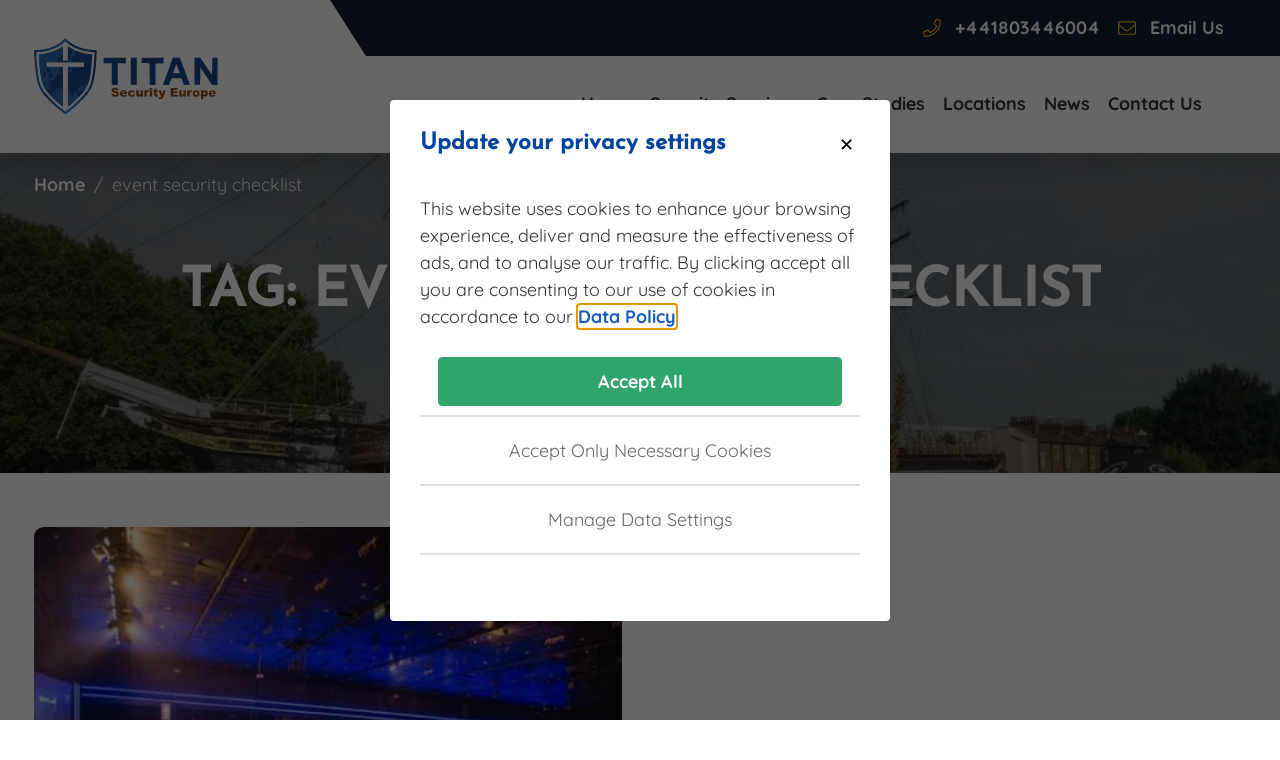

--- FILE ---
content_type: text/html; charset=UTF-8
request_url: https://www.titansecurityeurope.com/tag/event-security-checklist/
body_size: 9916
content:
<!doctype html>
<html lang="en-US">
  <head>
  <meta charset="utf-8">
  <meta http-equiv="x-ua-compatible" content="ie=edge">
  <meta name="viewport" content="width=device-width, initial-scale=1, shrink-to-fit=no">
  <base href="https://www.titansecurityeurope.com/" />


  <!--<link rel="preload" as="script" href="https://www.titansecurityeurope.com/wp-content/themes/cfwp2/dist/scripts/main_076b70b6.js">-->
              <script async src='https://www.clickcease.com/monitor/stat.js'>
            </script>
        <meta name='robots' content='index, follow, max-image-preview:large, max-snippet:-1, max-video-preview:-1' />

	<!-- This site is optimized with the Yoast SEO plugin v26.7 - https://yoast.com/wordpress/plugins/seo/ -->
	<title>event security checklist Archives - Titan Security Europe</title>
	<link rel="canonical" href="https://www.titansecurityeurope.com/tag/event-security-checklist/" />
	<meta property="og:locale" content="en_US" />
	<meta property="og:type" content="article" />
	<meta property="og:title" content="event security checklist Archives - Titan Security Europe" />
	<meta property="og:url" content="https://www.titansecurityeurope.com/tag/event-security-checklist/" />
	<meta property="og:site_name" content="Titan Security Europe" />
	<meta name="twitter:card" content="summary_large_image" />
	<script type="application/ld+json" class="yoast-schema-graph">{"@context":"https://schema.org","@graph":[{"@type":"CollectionPage","@id":"https://www.titansecurityeurope.com/tag/event-security-checklist/","url":"https://www.titansecurityeurope.com/tag/event-security-checklist/","name":"event security checklist Archives - Titan Security Europe","isPartOf":{"@id":"https://www.titansecurityeurope.com/#website"},"primaryImageOfPage":{"@id":"https://www.titansecurityeurope.com/tag/event-security-checklist/#primaryimage"},"image":{"@id":"https://www.titansecurityeurope.com/tag/event-security-checklist/#primaryimage"},"thumbnailUrl":"https://www.titansecurityeurope.com/wp-content/uploads/2021/07/samuel-pereira-uf2nnANWa8Q-unsplash.jpg","breadcrumb":{"@id":"https://www.titansecurityeurope.com/tag/event-security-checklist/#breadcrumb"},"inLanguage":"en-US"},{"@type":"ImageObject","inLanguage":"en-US","@id":"https://www.titansecurityeurope.com/tag/event-security-checklist/#primaryimage","url":"https://www.titansecurityeurope.com/wp-content/uploads/2021/07/samuel-pereira-uf2nnANWa8Q-unsplash.jpg","contentUrl":"https://www.titansecurityeurope.com/wp-content/uploads/2021/07/samuel-pereira-uf2nnANWa8Q-unsplash.jpg","width":640,"height":346,"caption":"conference event security"},{"@type":"BreadcrumbList","@id":"https://www.titansecurityeurope.com/tag/event-security-checklist/#breadcrumb","itemListElement":[{"@type":"ListItem","position":1,"name":"Home","item":"https://www.titansecurityeurope.com/"},{"@type":"ListItem","position":2,"name":"event security checklist"}]},{"@type":"WebSite","@id":"https://www.titansecurityeurope.com/#website","url":"https://www.titansecurityeurope.com/","name":"Titan Security Europe","description":"Professional Security Guards and Services","potentialAction":[{"@type":"SearchAction","target":{"@type":"EntryPoint","urlTemplate":"https://www.titansecurityeurope.com/?s={search_term_string}"},"query-input":{"@type":"PropertyValueSpecification","valueRequired":true,"valueName":"search_term_string"}}],"inLanguage":"en-US"}]}</script>
	<!-- / Yoast SEO plugin. -->


<link rel='dns-prefetch' href='//www.googletagmanager.com' />
<link rel="alternate" type="application/rss+xml" title="Titan Security Europe &raquo; event security checklist Tag Feed" href="https://www.titansecurityeurope.com/tag/event-security-checklist/feed/" />
<style id='wp-img-auto-sizes-contain-inline-css' type='text/css'>
img:is([sizes=auto i],[sizes^="auto," i]){contain-intrinsic-size:3000px 1500px}
/*# sourceURL=wp-img-auto-sizes-contain-inline-css */
</style>
<link rel="stylesheet preload" as="style" id='DSCF7-front-css-css' href='https://www.titansecurityeurope.com/wp-content/plugins/digital-signature-for-contact-form-7/assets/css/front.css?ver=1.0.0' type='text/css' media='all' />
<link rel="stylesheet preload" as="style" id='sage/main.css-css' href='https://www.titansecurityeurope.com/wp-content/themes/cfwp2/dist/styles/main_076b70b8.css' type='text/css' media='all' />
<script type="text/javascript" src="https://www.titansecurityeurope.com/wp-content/plugins/cf-functions/assets/js/tracking.min.js?ver=6.9" id="cf-tracking-js"></script>
<script type="text/javascript" src="https://www.titansecurityeurope.com/wp-content/plugins/digital-signature-for-contact-form-7/assets/js/digital_signature_pad.js?ver=1.0.0" id="DSCF7-jquery-sign-js-js"></script>
<meta name="generator" content="WordPress 6.9" />
<meta name="generator" content="Site Kit by Google 1.170.0" /><style type="text/css">.recentcomments a{display:inline !important;padding:0 !important;margin:0 !important;}</style>		<style type="text/css" id="wp-custom-css">
			
h3 {
    text-transform: none;
}

h1 {
    font-size: 34px; 
}

h2 {
    font-size: 32px; 
}

h3 {
    font-size: 25px;
}

h4 {
    font-size: 20px;
	}

h5 {
    font-size: 18px;
	}
h5 {
    text-transform: none;
}		</style>
		
	<link rel="preload" href="https://www.titansecurityeurope.com/wp-content/themes/cfwp2/dist/fonts/subset-JosefinSans-Medium_cf80fcb4.woff2" as="font" type="font/woff2" crossorigin>
	<link rel="preload" href="https://www.titansecurityeurope.com/wp-content/themes/cfwp2/dist/fonts/subset-Quicksand-Bold_7735e159.woff2" as="font" type="font/woff2" crossorigin>
	<link rel="preload" href="https://www.titansecurityeurope.com/wp-content/themes/cfwp2/dist/fonts/subset-Quicksand-Light_2064b2fc.woff2" as="font" type="font/woff2" crossorigin>
	<link rel="preload" href="https://www.titansecurityeurope.com/wp-content/themes/cfwp2/dist/fonts/subset-Quicksand-Regular_40c5336d.woff2" as="font" type="font/woff2" crossorigin>
	
	<link rel="apple-touch-icon" sizes="180x180" href="/apple-touch-icon.png">
	<link rel="icon" type="image/png" sizes="32x32" href="/favicon-32x32.png">
	<link rel="icon" type="image/png" sizes="16x16" href="/favicon-16x16.png">
	<link rel="manifest" href="/site.webmanifest">
	<link rel="mask-icon" href="/safari-pinned-tab.svg" color="#5bbad5">
	<meta name="msapplication-TileColor" content="#2b5797">
	<meta name="theme-color" content="#ffffff">



	<!-- CMP v1.03 -->
  <script>
    if(typeof gtag == 'function'){
      gtag('consent', 'default', {
        'ad_user_data': 'denied',
        'ad_personalization': 'denied',
        'ad_storage': 'denied',
        'analytics_storage': 'denied',
        'wait_for_update': 2000
      });
    }
    window.uetq = window.uetq || []; window.uetq.push('consent', 'default', { 'ad_storage': 'denied', 'Wait_for_update': 2000});
  </script>
  <script>const privacy_url='privacy-policy';</script>
  <script src="https://ctrl.cyberfoxdigital.co.uk/cmp" async type="text/javascript"></script>
  <!-- / CMP v1.03 -->


	<script>
	    (function(w,d,t,r,u)
	    {
	        var f,n,i;
	        w[u]=w[u]||[],f=function()
	        {
	            var o={ti:"5948419"};
	            o.q=w[u],w[u]=new UET(o),w[u].push("pageLoad")
	        },
	        n=d.createElement(t),n.src=r,n.async=1,n.onload=n.onreadystatechange=function()
	        {
	            var s=this.readyState;
	            s&&s!=="loaded"&&s!=="complete"||(f(),n.onload=n.onreadystatechange=null)
	        },
	        i=d.getElementsByTagName(t)[0],i.parentNode.insertBefore(n,i)
	    })
	    (window,document,"script","//bat.bing.com/bat.js","uetq");
	</script>

 

	<script>
	function uet_report_conversion() {
   window.uetq = window.uetq || [];
   window.uetq.push('event', 'contactformsent', {});
	}
	</script>

	<script>dataLayer = [];</script>
		<script>
		var _gaq = _gaq || [];
		_gaq.push(['_setAccount', 'UA-157036461-1']);
		_gaq.push(['_trackPageview']);

		(function() {
			var ga = document.createElement('script'); ga.type = 'text/javascript'; ga.async = true;
			ga.src = ('https:' == document.location.protocol ? 'https://ssl' : 'http://www') + '.google-analytics.com/ga.js';
			var s = document.getElementsByTagName('script')[0]; s.parentNode.insertBefore(ga, s);
		})();
	</script>
	

	<!-- Global site tag (gtag.js) - Google Analytics -->
	<script async src="https://www.googletagmanager.com/gtag/js?id=G-STST2KS2NW"></script>
	<script>
	  window.dataLayer = window.dataLayer || [];
	  function gtag(){dataLayer.push(arguments);}
	  gtag('js', new Date());

	  gtag('config', 'G-STST2KS2NW');
	</script>
	
	
  <link rel="stylesheet" href="custom.css">
</head>  <body class="archive tag tag-event-security-checklist tag-51 wp-theme-cfwp2resources app-data index-data archive-data tag-data tag-51-data tag-event-security-checklist-data">
        <aside class="js-offcanvas d-lg-none slideout-menu slideout-menu-left p-4 bg-dark text-white" data-offcanvas-options='{ "modifiers": "left,overlay" }' id="off-canvas" style="touch-action: pan-x;">

	<div id="logo-wrapper-mobile" class="logo-wrapper ml-auto mr-auto d-lg-none mb-3 mt-5">
		<a href="https://www.titansecurityeurope.com/" class="logo ratio ratio-3x1 d-block" title="Titan Security Europe">
				<img src="https://www.titansecurityeurope.com/wp-content/themes/cfwp2/dist/images/titan-security-europe.svg" width="600" height="250" class="w-100 h-auto" alt="Titan Security Europe" />
		</a>
	</div>

			<div class="navbar navbar-dark"><ul id="primary_navigation_collapse" class="navbar-nav mb-5"><li id="menu-item-17308" class="menu-item menu-item-type-post_type menu-item-object-page menu-item-home menu-item-17308"><a href="https://www.titansecurityeurope.com/" class="nav-link">Home</a></li>
<li id="menu-item-2058" class="menu-item menu-item-type-custom menu-item-object-custom menu-item-has-children menu-item-2058"><a href="#collapse_2058" class="nav-link collapsed" data-bs-toggle="collapse" aria-expanded="false" aria-controls="collapse_2058" data-bs-parent="#primary_navigation_collapse" role="tab" id="link_collapse_2058">Security Services</a>
<ul id="collapse_2058" class="nav flex-column ps-3 collapse " aria-labelledby="link_collapse_2058" role="tabpanel">

	<li id="menu-item-7749" class="menu-item menu-item-type-post_type menu-item-object-service menu-item-7749"><a href="https://www.titansecurityeurope.com/service/security-guard-services/" class="nav-link ps-3 fw-normal">Security Guards</a></li>
	<li id="menu-item-7729" class="menu-item menu-item-type-post_type menu-item-object-service menu-item-7729"><a href="https://www.titansecurityeurope.com/service/cctv-security-services/" class="nav-link ps-3 fw-normal">CCTV Security and Monitoring Services</a></li>
	<li id="menu-item-308" class="menu-item menu-item-type-post_type menu-item-object-page menu-item-308"><a href="https://www.titansecurityeurope.com/service/retail-security-guards/" class="nav-link ps-3 fw-normal">Retail Security Guards and Services</a></li>
	<li id="menu-item-398" class="menu-item menu-item-type-post_type menu-item-object-page menu-item-398"><a href="https://www.titansecurityeurope.com/service/estate-security-services/" class="nav-link ps-3 fw-normal">Private Estate Security Guards</a></li>
	<li id="menu-item-332" class="menu-item menu-item-type-post_type menu-item-object-page menu-item-332"><a href="https://www.titansecurityeurope.com/service/warehouse-security-guards/" class="nav-link ps-3 fw-normal">Warehouse Security</a></li>
	<li id="menu-item-395" class="menu-item menu-item-type-post_type menu-item-object-page menu-item-395"><a href="https://www.titansecurityeurope.com/service/close-protection-and-bodyguard-services/" class="nav-link ps-3 fw-normal">Close Protection and Bodyguard Security</a></li>
	<li id="menu-item-387" class="menu-item menu-item-type-post_type menu-item-object-page menu-item-387"><a href="https://www.titansecurityeurope.com/service/industrial-security-guards-services/" class="nav-link ps-3 fw-normal">Industrial Security</a></li>
	<li id="menu-item-8775" class="menu-item menu-item-type-post_type menu-item-object-service menu-item-8775"><a href="https://www.titansecurityeurope.com/service/crime-scene-guarding/" class="nav-link ps-3 fw-normal">Crime Scene Guarding</a></li>
	<li id="menu-item-287" class="menu-item menu-item-type-post_type menu-item-object-page menu-item-287"><a href="https://www.titansecurityeurope.com/service/vacant-property-security-services/" class="nav-link ps-3 fw-normal">Vacant Property Security</a></li>
	<li id="menu-item-389" class="menu-item menu-item-type-post_type menu-item-object-page menu-item-389"><a href="https://www.titansecurityeurope.com/service/event-security-guards/" class="nav-link ps-3 fw-normal">Event Security Services</a></li>
	<li id="menu-item-388" class="menu-item menu-item-type-post_type menu-item-object-page menu-item-388"><a href="https://www.titansecurityeurope.com/service/construction-security-guards/" class="nav-link ps-3 fw-normal">Construction Site Security Services</a></li>
	<li id="menu-item-286" class="menu-item menu-item-type-post_type menu-item-object-page menu-item-286"><a href="https://www.titansecurityeurope.com/service/transport-and-logistics-security/" class="nav-link ps-3 fw-normal">Transport and Logistics Security</a></li>
	<li id="menu-item-285" class="menu-item menu-item-type-post_type menu-item-object-page menu-item-285"><a href="https://www.titansecurityeurope.com/service/residential-security-services/" class="nav-link ps-3 fw-normal">Residential Security Guards and Services</a></li>
	<li id="menu-item-394" class="menu-item menu-item-type-post_type menu-item-object-page menu-item-394"><a href="https://www.titansecurityeurope.com/service/corporate-security-guards-services/" class="nav-link ps-3 fw-normal">Corporate Security Guard Services</a></li>
	<li id="menu-item-22085" class="menu-item menu-item-type-post_type menu-item-object-service menu-item-22085"><a href="https://www.titansecurityeurope.com/service/maritime-security-guards-and-services/" class="nav-link ps-3 fw-normal">Maritime Security Guards and Services</a></li>
	<li id="menu-item-282" class="menu-item menu-item-type-post_type menu-item-object-page menu-item-282"><a href="https://www.titansecurityeurope.com/service/concierge-security-services/" class="nav-link ps-3 fw-normal">Concierge Security Guarding</a></li>
	<li id="menu-item-283" class="menu-item menu-item-type-post_type menu-item-object-page menu-item-283"><a href="https://www.titansecurityeurope.com/service/guard-dog-security-services/" class="nav-link ps-3 fw-normal">Guard Dog Security Services</a></li>
	<li id="menu-item-284" class="menu-item menu-item-type-post_type menu-item-object-page menu-item-284"><a href="https://www.titansecurityeurope.com/service/key-holding-and-alarm-response/" class="nav-link ps-3 fw-normal">Keyholding and Alarm Response</a></li>
</ul>
</li>
<li id="menu-item-19231" class="menu-item menu-item-type-post_type menu-item-object-page menu-item-19231"><a href="https://www.titansecurityeurope.com/case-studies/" class="nav-link">Case Studies</a></li>
<li id="menu-item-315" class="menu-item menu-item-type-post_type menu-item-object-page menu-item-315"><a href="https://www.titansecurityeurope.com/locations/" class="nav-link">Locations</a></li>
<li id="menu-item-20681" class="menu-item menu-item-type-post_type menu-item-object-page menu-item-20681"><a href="https://www.titansecurityeurope.com/news/" class="nav-link">News</a></li>
<li id="menu-item-305" class="menu-item menu-item-type-post_type menu-item-object-page menu-item-305"><a href="https://www.titansecurityeurope.com/contact-us/" class="nav-link">Contact Us</a></li>
</ul></div>
	
	
</aside>
	
<div id="panel" class="slideout-panel slideout-panel-left bg-white text-dark" style="touch-action: pan;">

	<header id="header" class="banner bg-white  sticky-top  py-md-2 py-lg-0 shadow ">

		<div class="container-fluid container-lg position-relative py-2">

			<div class="row w-100 align-items-center justify-content-between flex-nowrap">

			<div class="d-flex flex-grow-0 col align-items-center justify-content-start d-lg-none ps-3">
				<button id="js-offcanvas-trigger" class="js-offcanvas-trigger btn-white d-block d-lg-none btn float-left" data-offcanvas-trigger="off-canvas" href="#off-canvas" aria-controls="navbarNavDropdown" id="triggerButton" aria-expanded="false" aria-label="Toggle navigation">
					<i class="fas fa-bars"></i>
				</button>
			</div>
			
			<div id="logo-wrapper" class="logo-wrapper d-flex col-3 px-0 ps-lg-3 col-md-2 align-items-center justify-content-center py-3">
				<a href="https://www.titansecurityeurope.com/" aria-label="Titan Security Europe" class="logo ratio ratio-2x1 d-block">
					<div class="position-absolute top-50 translate-middle-y" style="height: fit-content;">
				<img src="https://www.titansecurityeurope.com/wp-content/themes/cfwp2/dist/images/titan-security-europe.svg" width="600" height="250" class="w-100 h-auto"  alt="Titan Security Europe"/>
      		</div>
				</a>
			</div>


			<div class="d-flex col align-items-center justify-content-end d-lg-none flex-grow-1">
								<a href="tel:+441803446004" aria-label="Telephone"  class="btn btn-primary p-3 lh-1" onclick="gtag('event', 'conversion', {'send_to': 'AW-835414386/X5ZrCL2u2t8BEPLSrY4D'});">
					<i class="fal fa-phone"></i>
				</a>
				 

								<a href="https://www.titansecurityeurope.com/contact-us/" aria-label="Email"  class="btn btn-primary p-3 ms-2 lh-1">
					<i class="fal fa-envelope"></i>
				</a>
				 

			</div>


			<div class="col-md-10 col-xl-9 d-none d-lg-flex position-absolute top-0 end-0 bg-dark text-end justify-content-end justify-content-xxl-between align-items-center py-2 top-bar">

				<ul class="contact-list list-unstyled d-xl-flex lh-1 align-items-center justify-content-start mb-0" style="height:38px">
					<li class="list-inline-item me-3 me-lg-0"><a href="tel:+441803446004" aria-label="Telephone" class="text-white" onclick="gtag('event', 'conversion', {'send_to': 'AW-835414386/X5ZrCL2u2t8BEPLSrY4D'});"><i class="fal fa-phone text-warning me-2"></i> +441803446004</a></li>
					<li class="list-inline-item me-3 me-lg-0"><a href="https://www.titansecurityeurope.com/contact-us/" aria-label="Email" class="text-white"><i class="fal fa-envelope text-warning me-2"></i> Email Us</a></li>
				</ul>

				<div class="accreditations d-none d-xxl-block">
					<img src="https://www.titansecurityeurope.com/wp-content/themes/cfwp2/dist/images/header-accreditations_5eb13689.png" class="" style="margin-top: -3px; margin-bottom: 3px;" width="298" height="38" alt="Accreditations" />
				</div>

					
				</ul>
			</div>

			<div class="col-md-10 col-xl-9 d-none d-lg-block mb-3" style="margin-top: 4rem;">
				<div class="main-nav-wrapper clearfix">
					<nav class="navbar navbar-toggleable-md navbar-expand-lg navbar-light py-0" role="navigation">
						<div class="container-fluid p-0 justify-content-lg-end d-flex align-items-center ">

							<a class="brand d-block d-lg-none text-right ratio ratio-3x1 w-25" aria-label="Titan Security Europe" href="https://www.titansecurityeurope.com/" title="Titan Security Europe">

								<img src="https://www.titansecurityeurope.com/wp-content/themes/cfwp2/dist/images/titan-security-europe.svg" width="600" height="250" class="w-100 h-auto" alt="Titan Security Europe" />

							</a>
	
							<div class="d-none d-lg-block" id="navbarSupportedContent">
																	<div class="menu-primary-navigation-container"><ul id="menu-primary-navigation" class="navbar-nav" itemscope itemtype="http://www.schema.org/SiteNavigationElement"><li  class="menu-item menu-item-type-post_type menu-item-object-page menu-item-home menu-item-17308 nav-item"><a itemprop="url" href="https://www.titansecurityeurope.com/" class="nav-link"><span itemprop="name">Home</span></a></li>
<li  class="menu-item menu-item-type-custom menu-item-object-custom menu-item-has-children dropdown menu-item-2058 nav-item"><a href="#" data-bs-toggle="dropdown" aria-haspopup="true" aria-expanded="false" class="dropdown-toggle nav-link" id="menu-item-dropdown-2058"><span itemprop="name">Security Services</span></a>
<ul class="dropdown-menu" aria-labelledby="menu-item-dropdown-2058">
	<li  class="menu-item menu-item-type-post_type menu-item-object-service menu-item-7749 nav-item"><a itemprop="url" href="https://www.titansecurityeurope.com/service/security-guard-services/" class="dropdown-item"><span itemprop="name">Security Guards</span></a></li>
	<li  class="menu-item menu-item-type-post_type menu-item-object-service menu-item-7729 nav-item"><a itemprop="url" href="https://www.titansecurityeurope.com/service/cctv-security-services/" class="dropdown-item"><span itemprop="name">CCTV Security and Monitoring Services</span></a></li>
	<li  class="menu-item menu-item-type-post_type menu-item-object-page menu-item-308 nav-item"><a itemprop="url" href="https://www.titansecurityeurope.com/service/retail-security-guards/" class="dropdown-item"><span itemprop="name">Retail Security Guards and Services</span></a></li>
	<li  class="menu-item menu-item-type-post_type menu-item-object-page menu-item-398 nav-item"><a itemprop="url" href="https://www.titansecurityeurope.com/service/estate-security-services/" class="dropdown-item"><span itemprop="name">Private Estate Security Guards</span></a></li>
	<li  class="menu-item menu-item-type-post_type menu-item-object-page menu-item-332 nav-item"><a itemprop="url" href="https://www.titansecurityeurope.com/service/warehouse-security-guards/" class="dropdown-item"><span itemprop="name">Warehouse Security</span></a></li>
	<li  class="menu-item menu-item-type-post_type menu-item-object-page menu-item-395 nav-item"><a itemprop="url" href="https://www.titansecurityeurope.com/service/close-protection-and-bodyguard-services/" class="dropdown-item"><span itemprop="name">Close Protection and Bodyguard Security</span></a></li>
	<li  class="menu-item menu-item-type-post_type menu-item-object-page menu-item-387 nav-item"><a itemprop="url" href="https://www.titansecurityeurope.com/service/industrial-security-guards-services/" class="dropdown-item"><span itemprop="name">Industrial Security</span></a></li>
	<li  class="menu-item menu-item-type-post_type menu-item-object-service menu-item-8775 nav-item"><a itemprop="url" href="https://www.titansecurityeurope.com/service/crime-scene-guarding/" class="dropdown-item"><span itemprop="name">Crime Scene Guarding</span></a></li>
	<li  class="menu-item menu-item-type-post_type menu-item-object-page menu-item-287 nav-item"><a itemprop="url" href="https://www.titansecurityeurope.com/service/vacant-property-security-services/" class="dropdown-item"><span itemprop="name">Vacant Property Security</span></a></li>
	<li  class="menu-item menu-item-type-post_type menu-item-object-page menu-item-389 nav-item"><a itemprop="url" href="https://www.titansecurityeurope.com/service/event-security-guards/" class="dropdown-item"><span itemprop="name">Event Security Services</span></a></li>
	<li  class="menu-item menu-item-type-post_type menu-item-object-page menu-item-388 nav-item"><a itemprop="url" href="https://www.titansecurityeurope.com/service/construction-security-guards/" class="dropdown-item"><span itemprop="name">Construction Site Security Services</span></a></li>
	<li  class="menu-item menu-item-type-post_type menu-item-object-page menu-item-286 nav-item"><a itemprop="url" href="https://www.titansecurityeurope.com/service/transport-and-logistics-security/" class="dropdown-item"><span itemprop="name">Transport and Logistics Security</span></a></li>
	<li  class="menu-item menu-item-type-post_type menu-item-object-page menu-item-285 nav-item"><a itemprop="url" href="https://www.titansecurityeurope.com/service/residential-security-services/" class="dropdown-item"><span itemprop="name">Residential Security Guards and Services</span></a></li>
	<li  class="menu-item menu-item-type-post_type menu-item-object-page menu-item-394 nav-item"><a itemprop="url" href="https://www.titansecurityeurope.com/service/corporate-security-guards-services/" class="dropdown-item"><span itemprop="name">Corporate Security Guard Services</span></a></li>
	<li  class="menu-item menu-item-type-post_type menu-item-object-service menu-item-22085 nav-item"><a itemprop="url" href="https://www.titansecurityeurope.com/service/maritime-security-guards-and-services/" class="dropdown-item"><span itemprop="name">Maritime Security Guards and Services</span></a></li>
	<li  class="menu-item menu-item-type-post_type menu-item-object-page menu-item-282 nav-item"><a itemprop="url" href="https://www.titansecurityeurope.com/service/concierge-security-services/" class="dropdown-item"><span itemprop="name">Concierge Security Guarding</span></a></li>
	<li  class="menu-item menu-item-type-post_type menu-item-object-page menu-item-283 nav-item"><a itemprop="url" href="https://www.titansecurityeurope.com/service/guard-dog-security-services/" class="dropdown-item"><span itemprop="name">Guard Dog Security Services</span></a></li>
	<li  class="menu-item menu-item-type-post_type menu-item-object-page menu-item-284 nav-item"><a itemprop="url" href="https://www.titansecurityeurope.com/service/key-holding-and-alarm-response/" class="dropdown-item"><span itemprop="name">Keyholding and Alarm Response</span></a></li>
</ul>
</li>
<li  class="menu-item menu-item-type-post_type menu-item-object-page menu-item-19231 nav-item"><a itemprop="url" href="https://www.titansecurityeurope.com/case-studies/" class="nav-link"><span itemprop="name">Case Studies</span></a></li>
<li  class="menu-item menu-item-type-post_type menu-item-object-page menu-item-315 nav-item"><a itemprop="url" href="https://www.titansecurityeurope.com/locations/" class="nav-link"><span itemprop="name">Locations</span></a></li>
<li  class="menu-item menu-item-type-post_type menu-item-object-page menu-item-20681 nav-item"><a itemprop="url" href="https://www.titansecurityeurope.com/news/" class="nav-link"><span itemprop="name">News</span></a></li>
<li  class="menu-item menu-item-type-post_type menu-item-object-page menu-item-305 nav-item"><a itemprop="url" href="https://www.titansecurityeurope.com/contact-us/" class="nav-link"><span itemprop="name">Contact Us</span></a></li>
</ul></div>
															</div>
						</div>
					</nav>
				</div>
			</div>
		</div>
	</header>    <div id="wrap" class="wrap" role="document">
      <main id="main" class="main">
          
  <div class="page-header has-header-image text-white bg-dark ratio ratio-1x1 ratio-md-2x1 ratio-xl-4x1">
  <img
    srcset="
    https://www.titansecurityeurope.com/wp-content/uploads/2023/02/b7d12f49-47b1-4add-a086-693585bcad39-414x414.webp 414w,
    https://www.titansecurityeurope.com/wp-content/uploads/2023/02/b7d12f49-47b1-4add-a086-693585bcad39-576x576.webp 576w,
    https://www.titansecurityeurope.com/wp-content/uploads/2023/02/b7d12f49-47b1-4add-a086-693585bcad39-768x768.webp 768w,
    https://www.titansecurityeurope.com/wp-content/uploads/2023/02/b7d12f49-47b1-4add-a086-693585bcad39-992x496.webp 992w,
    https://www.titansecurityeurope.com/wp-content/uploads/2023/02/b7d12f49-47b1-4add-a086-693585bcad39-1200x320.webp 1280w,
    https://www.titansecurityeurope.com/wp-content/uploads/2023/02/b7d12f49-47b1-4add-a086-693585bcad39-1200x420.webp 1680w,
    https://www.titansecurityeurope.com/wp-content/uploads/2023/02/b7d12f49-47b1-4add-a086-693585bcad39-1200x480.webp 1920w
    "
	  sizes="(max-width: 414px) 414px,
    100vw"
    src="https://www.titansecurityeurope.com/wp-content/uploads/2023/02/b7d12f49-47b1-4add-a086-693585bcad39-315x315.webp"
    alt="Page Header Image"
    fetchpriority="high"
    style="width: 100%; height:100%; object-fit: cover; position:absolute;top:0;left:0;object-position: center; opacity: .5;" />


	<div class="position-absolute bottom-0 end-0 start-0 top-0 px-lg-5 py-lg-4 h-100 w-100 d-flex align-items-center text-white">
		<div class="container position-relative pb-2 text-start">


					  <h1 class="mb-2 h1 display-3 mt-4 fw-bold text-center">Tag: <span>event security checklist</span></h1>
		  
		  		  <div class="subtitle fs-4 fw-normal mb-2 text-white text-normal text-center ">Event Planning for Safety and Success</div>
		  
		  
		  		  		        

		</div>
	</div>

	<div class="position-absolute top-0"><div class="container d-none d-md-block"><nav class=""><ol class="breadcrumb mb-0" itemscope itemtype="http://schema.org/BreadcrumbList"><li class="breadcrumb-item" itemprop="itemListElement" itemscope itemtype="http://schema.org/ListItem"><a itemscope itemtype="http://schema.org/Thing" itemprop="item" href="https://www.titansecurityeurope.com/"><span itemprop="name">Home</span></a><meta itemprop="position" content="1"></li><li class="breadcrumb-item active" itemprop="itemListElement" itemscope itemtype="http://schema.org/ListItem"><span itemscope itemtype="http://schema.org/Thing" itemprop="item"><span itemprop="name">event security checklist</span></span><meta itemprop="position" content="2"></li></ol></nav></div></div>

</div>
	

  <div class="container mt-5">
  

  <div class="post-list row align-items-stretch">
           <div class="col-lg-6">
        <article class="mb-4 position-relative d-flex flex-grow-1 flex-column post-5221 post type-post status-publish format-standard has-post-thumbnail hentry category-blog-post tag-event-security tag-event-security-checklist tag-festival-security">

  <div class="post-thumbnail ratio ratio-4x3 bg-light overflow-hidden">
        <a href="https://www.titansecurityeurope.com/successful-event-security-a-guide-for-organisers/" aria-label="Successful Event Security: A Guide for Organisers" class="blend-mode-multiply">
      <picture><source media="screen and (min-width: 0px) and (max-width: 374px)" srcset="wp-content/uploads/2021/07/samuel-pereira-uf2nnANWa8Q-unsplash-315x236.jpg, https://www.titansecurityeurope.com/wp-content/uploads/2021/07/samuel-pereira-uf2nnANWa8Q-unsplash-630x346.jpg 2x"><source media="screen and (min-width: 374px) and (max-width: 576px)" srcset="wp-content/uploads/2021/07/samuel-pereira-uf2nnANWa8Q-unsplash-384x288.jpg"><source media="screen and (min-width: 576px) and (max-width: 768px)" srcset="wp-content/uploads/2021/07/samuel-pereira-uf2nnANWa8Q-unsplash-510x346.jpg"><source media="screen and (min-width: 768px) and (max-width: 992px)" srcset="wp-content/uploads/2021/07/samuel-pereira-uf2nnANWa8Q-unsplash-328x246.jpg"><source media="screen and (min-width: 992px) and (max-width: 1280px)" srcset="wp-content/uploads/2021/07/samuel-pereira-uf2nnANWa8Q-unsplash-446x334.jpg"><source media="screen and (min-width: 1280px) and (max-width: 1680px)" srcset="wp-content/uploads/2021/07/samuel-pereira-uf2nnANWa8Q-unsplash-582x346.jpg"><source media="screen and (min-width: 1680px)" srcset="wp-content/uploads/2021/07/samuel-pereira-uf2nnANWa8Q-unsplash.jpg"><img src="https://www.titansecurityeurope.com/wp-content/uploads/2021/07/samuel-pereira-uf2nnANWa8Q-unsplash-24x18.jpg" width="24" height="18" alt="conference event security" class="wp-image w-100 h-auto" loading="lazy"></picture>
    </a>
      </div>

  <div class="post-caption text-decoration-none d-flex flex-grow-1 flex-column text-white position-absolute bg-dark start-0 bottom-0 end-0 text-start p-4 pb-2">
    <header class="d-flex flex-grow-1 align-items-center">
      <h3 class="d-flex flex-grow-1 entry-title h4 mb-2"><a href="https://www.titansecurityeurope.com/successful-event-security-a-guide-for-organisers/"  aria-label="Successful Event Security: A Guide for Organisers" class="text-white d-flex flex-grow-1">Successful Event Security: A Guide for Organisers</a></h3>
    </header>
    <ul class="list-inline small text-muted byline author vcard">
	<li class="list-inline-item text-white"><i class="fal fa-calendar"></i> <time class="updated" datetime="2023-02-10T12:00:02+00:00">February 10, 2023</time></li>
	
	
	
	
</ul>    
  </div>
</article>
      </div>
      </div>

  
</div>
      </main>
          </div>
        <aside class="alignfull d-none d-lg-block">
		<div class="container">
			<img src="https://www.titansecurityeurope.com/wp-content/themes/cfwp2/dist/images/footer-accreditations.jpg" class="mx-auto img-responsive h-auto d-block" alt="Our accreditations" />
			
		</div>
	</aside>

	<footer id="footer" class="content-info bg-dark bg-dark-europe-footer text-light pb-5 pt-5">
	  <div class="container mt-3">
	  	<div class="row align-items-start justify-content-between">
	  		<section class="widget text-5 widget_text col-md-6 col-lg mb-4 text-center text-md-start"><h3 class="text-white">Our Details</h3>			<div class="textwidget"><p>Titan Security Europe<br />
The Old Customs House,<br />
Torwood Gardens Road,<br />
Torquay,<br />
TQ1 1EG</p>
<p><i class="fal fa-phone"></i> <a href="tel:441803446004">+441803446004</a></p>
<p>Learn about our other brands at <a href="http://www.riskglobalmanagement.com">www.riskglobalmanagement.com</a></p>
</div>
		</section><section class="widget nav_menu-3 widget_nav_menu col-md-6 col-lg mb-4 text-center text-md-start"><h3 class="text-white">Services</h3><div class="menu-security-services-container"><ul id="menu-security-services" class="menu" itemscope itemtype="http://www.schema.org/SiteNavigationElement"><li id="menu-item-8772" class="menu-item menu-item-type-post_type menu-item-object-service menu-item-8772"><a href="https://www.titansecurityeurope.com/service/crime-scene-guarding/">Crime Scene Guarding</a></li>
<li id="menu-item-767" class="menu-item menu-item-type-post_type menu-item-object-service menu-item-767"><a href="https://www.titansecurityeurope.com/service/close-protection-and-bodyguard-services/">Close Protection and Bodyguard Security</a></li>
<li id="menu-item-22080" class="menu-item menu-item-type-post_type menu-item-object-service menu-item-22080"><a href="https://www.titansecurityeurope.com/service/maritime-security-guards-and-services/">Maritime Security</a></li>
<li id="menu-item-770" class="menu-item menu-item-type-post_type menu-item-object-service menu-item-770"><a href="https://www.titansecurityeurope.com/service/corporate-security-guards-services/">Corporate Security</a></li>
<li id="menu-item-7725" class="menu-item menu-item-type-post_type menu-item-object-service menu-item-7725"><a href="https://www.titansecurityeurope.com/service/cctv-security-services/">CCTV Security and Monitoring Services</a></li>
<li id="menu-item-772" class="menu-item menu-item-type-post_type menu-item-object-service menu-item-772"><a href="https://www.titansecurityeurope.com/service/event-security-guards/">Event Security Services</a></li>
<li id="menu-item-780" class="menu-item menu-item-type-post_type menu-item-object-service menu-item-780"><a href="https://www.titansecurityeurope.com/service/retail-security-guards/">Retail Security</a></li>
<li id="menu-item-781" class="menu-item menu-item-type-post_type menu-item-object-service menu-item-781"><a href="https://www.titansecurityeurope.com/service/transport-and-logistics-security/">Transport Security</a></li>
<li id="menu-item-783" class="menu-item menu-item-type-post_type menu-item-object-service menu-item-783"><a href="https://www.titansecurityeurope.com/service/warehouse-security-guards/">Warehouse Security Guards</a></li>
<li id="menu-item-20835" class="menu-item menu-item-type-post_type menu-item-object-service menu-item-20835"><a href="https://www.titansecurityeurope.com/service/key-holding-and-alarm-response/">Keyholding and Alarm Response</a></li>
<li id="menu-item-20836" class="menu-item menu-item-type-post_type menu-item-object-service menu-item-20836"><a href="https://www.titansecurityeurope.com/service/guard-dog-security-services/">Guard Dog Security</a></li>
<li id="menu-item-20837" class="menu-item menu-item-type-post_type menu-item-object-service menu-item-20837"><a href="https://www.titansecurityeurope.com/service/concierge-security-services/">Hotel Concierge Security</a></li>
<li id="menu-item-20838" class="menu-item menu-item-type-post_type menu-item-object-service menu-item-20838"><a href="https://www.titansecurityeurope.com/?post_type=service&#038;p=133">Mobile Patrols</a></li>
<li id="menu-item-21023" class="menu-item menu-item-type-post_type menu-item-object-service menu-item-21023"><a href="https://www.titansecurityeurope.com/service/industrial-security-guards-services/">Industrial Security Guards</a></li>
</ul></div></section>
		<section class="widget recent-posts-3 widget_recent_entries col-md-6 col-lg mb-4 text-center text-md-start">
		<h3 class="text-white">Latest News</h3>
		<ul>
											<li>
					<a href="https://www.titansecurityeurope.com/a-guide-to-armed-security-guarding-uk-and-europe/">A Guide to Armed Security Guarding: UK and Europe</a>
											<span class="post-date">December 22, 2025</span>
									</li>
											<li>
					<a href="https://www.titansecurityeurope.com/event-security-crowd-management/">Event Security: Crowd Management</a>
											<span class="post-date">October 1, 2025</span>
									</li>
											<li>
					<a href="https://www.titansecurityeurope.com/logistics-security-protecting-the-supply-chain/">Logistics Security: Protecting the Supply Chain</a>
											<span class="post-date">April 22, 2025</span>
									</li>
					</ul>

		</section>		  </div>
		  <br />	
		  <br />
		  <div class="d-flex">
		  	<div class="text-start flex-grow-1">&copy; 2026 Titan Security Europe</div>
		  	<div class="text-end d-none"><a href="https://cyberfoxdigital.co.uk"  aria-label="Website Design by Cyber Fox" target="_blank" rel="nofollow">Website Design by Cyber Fox</a></div>
		  </div>
	  </div>
	</footer>
</div>


    <script type="speculationrules">
{"prefetch":[{"source":"document","where":{"and":[{"href_matches":"/*"},{"not":{"href_matches":["/wp-*.php","/wp-admin/*","/wp-content/uploads/*","/wp-content/*","/wp-content/plugins/*","/wp-content/themes/cfwp2/resources/*","/*\\?(.+)"]}},{"not":{"selector_matches":"a[rel~=\"nofollow\"]"}},{"not":{"selector_matches":".no-prefetch, .no-prefetch a"}}]},"eagerness":"conservative"}]}
</script>
  <script type="text/javascript">
    document.addEventListener('DOMContentLoaded', function() {
      document.querySelectorAll('a[href^="#"]').forEach(anchor => {
        anchor.addEventListener('click', function(e) {
          e.preventDefault();

          const targetElement = document.getElementById(this.getAttribute('href').substring(1));

          if (targetElement) {

            window.scrollTo({
              top: targetElement.getBoundingClientRect().top + window.pageYOffset - 100,
              behavior: 'smooth'
            });
          }
        });
      });
    });
  </script>
      <script>
        function initCCConvertion(val) {
            window.ccConVal = val || 0;
            var script = document.createElement('script');
            var target = 'https://www.clickcease.com/monitor/cccontrack.js';
            var elem = document.head;
            script.type = 'text/javascript';
            script.src = target;
            elem.appendChild(script);
        }
        
        document.addEventListener( 'wpcf7mailsent', () => {
            initCCConvertion(2);
        });
    </script>
<style id='global-styles-inline-css' type='text/css'>
:root{--wp--preset--aspect-ratio--square: 1;--wp--preset--aspect-ratio--4-3: 4/3;--wp--preset--aspect-ratio--3-4: 3/4;--wp--preset--aspect-ratio--3-2: 3/2;--wp--preset--aspect-ratio--2-3: 2/3;--wp--preset--aspect-ratio--16-9: 16/9;--wp--preset--aspect-ratio--9-16: 9/16;--wp--preset--color--black: #000000;--wp--preset--color--cyan-bluish-gray: #abb8c3;--wp--preset--color--white: #ffffff;--wp--preset--color--pale-pink: #f78da7;--wp--preset--color--vivid-red: #cf2e2e;--wp--preset--color--luminous-vivid-orange: #ff6900;--wp--preset--color--luminous-vivid-amber: #fcb900;--wp--preset--color--light-green-cyan: #7bdcb5;--wp--preset--color--vivid-green-cyan: #00d084;--wp--preset--color--pale-cyan-blue: #8ed1fc;--wp--preset--color--vivid-cyan-blue: #0693e3;--wp--preset--color--vivid-purple: #9b51e0;--wp--preset--color--light: #eaeef1;--wp--preset--color--dark: #161818;--wp--preset--color--blue: #0062c3;--wp--preset--color--cyan: #3d98f3;--wp--preset--gradient--vivid-cyan-blue-to-vivid-purple: linear-gradient(135deg,rgb(6,147,227) 0%,rgb(155,81,224) 100%);--wp--preset--gradient--light-green-cyan-to-vivid-green-cyan: linear-gradient(135deg,rgb(122,220,180) 0%,rgb(0,208,130) 100%);--wp--preset--gradient--luminous-vivid-amber-to-luminous-vivid-orange: linear-gradient(135deg,rgb(252,185,0) 0%,rgb(255,105,0) 100%);--wp--preset--gradient--luminous-vivid-orange-to-vivid-red: linear-gradient(135deg,rgb(255,105,0) 0%,rgb(207,46,46) 100%);--wp--preset--gradient--very-light-gray-to-cyan-bluish-gray: linear-gradient(135deg,rgb(238,238,238) 0%,rgb(169,184,195) 100%);--wp--preset--gradient--cool-to-warm-spectrum: linear-gradient(135deg,rgb(74,234,220) 0%,rgb(151,120,209) 20%,rgb(207,42,186) 40%,rgb(238,44,130) 60%,rgb(251,105,98) 80%,rgb(254,248,76) 100%);--wp--preset--gradient--blush-light-purple: linear-gradient(135deg,rgb(255,206,236) 0%,rgb(152,150,240) 100%);--wp--preset--gradient--blush-bordeaux: linear-gradient(135deg,rgb(254,205,165) 0%,rgb(254,45,45) 50%,rgb(107,0,62) 100%);--wp--preset--gradient--luminous-dusk: linear-gradient(135deg,rgb(255,203,112) 0%,rgb(199,81,192) 50%,rgb(65,88,208) 100%);--wp--preset--gradient--pale-ocean: linear-gradient(135deg,rgb(255,245,203) 0%,rgb(182,227,212) 50%,rgb(51,167,181) 100%);--wp--preset--gradient--electric-grass: linear-gradient(135deg,rgb(202,248,128) 0%,rgb(113,206,126) 100%);--wp--preset--gradient--midnight: linear-gradient(135deg,rgb(2,3,129) 0%,rgb(40,116,252) 100%);--wp--preset--font-size--small: 13px;--wp--preset--font-size--medium: 20px;--wp--preset--font-size--large: 36px;--wp--preset--font-size--x-large: 42px;--wp--preset--spacing--20: 0.44rem;--wp--preset--spacing--30: 0.67rem;--wp--preset--spacing--40: 1rem;--wp--preset--spacing--50: 1.5rem;--wp--preset--spacing--60: 2.25rem;--wp--preset--spacing--70: 3.38rem;--wp--preset--spacing--80: 5.06rem;--wp--preset--shadow--natural: 6px 6px 9px rgba(0, 0, 0, 0.2);--wp--preset--shadow--deep: 12px 12px 50px rgba(0, 0, 0, 0.4);--wp--preset--shadow--sharp: 6px 6px 0px rgba(0, 0, 0, 0.2);--wp--preset--shadow--outlined: 6px 6px 0px -3px rgb(255, 255, 255), 6px 6px rgb(0, 0, 0);--wp--preset--shadow--crisp: 6px 6px 0px rgb(0, 0, 0);}:where(body) { margin: 0; }.wp-site-blocks > .alignleft { float: left; margin-right: 2em; }.wp-site-blocks > .alignright { float: right; margin-left: 2em; }.wp-site-blocks > .aligncenter { justify-content: center; margin-left: auto; margin-right: auto; }:where(.is-layout-flex){gap: 0.5em;}:where(.is-layout-grid){gap: 0.5em;}.is-layout-flow > .alignleft{float: left;margin-inline-start: 0;margin-inline-end: 2em;}.is-layout-flow > .alignright{float: right;margin-inline-start: 2em;margin-inline-end: 0;}.is-layout-flow > .aligncenter{margin-left: auto !important;margin-right: auto !important;}.is-layout-constrained > .alignleft{float: left;margin-inline-start: 0;margin-inline-end: 2em;}.is-layout-constrained > .alignright{float: right;margin-inline-start: 2em;margin-inline-end: 0;}.is-layout-constrained > .aligncenter{margin-left: auto !important;margin-right: auto !important;}.is-layout-constrained > :where(:not(.alignleft):not(.alignright):not(.alignfull)){margin-left: auto !important;margin-right: auto !important;}body .is-layout-flex{display: flex;}.is-layout-flex{flex-wrap: wrap;align-items: center;}.is-layout-flex > :is(*, div){margin: 0;}body .is-layout-grid{display: grid;}.is-layout-grid > :is(*, div){margin: 0;}body{padding-top: 0px;padding-right: 0px;padding-bottom: 0px;padding-left: 0px;}a:where(:not(.wp-element-button)){text-decoration: underline;}:root :where(.wp-element-button, .wp-block-button__link){background-color: #32373c;border-width: 0;color: #fff;font-family: inherit;font-size: inherit;font-style: inherit;font-weight: inherit;letter-spacing: inherit;line-height: inherit;padding-top: calc(0.667em + 2px);padding-right: calc(1.333em + 2px);padding-bottom: calc(0.667em + 2px);padding-left: calc(1.333em + 2px);text-decoration: none;text-transform: inherit;}.has-black-color{color: var(--wp--preset--color--black) !important;}.has-cyan-bluish-gray-color{color: var(--wp--preset--color--cyan-bluish-gray) !important;}.has-white-color{color: var(--wp--preset--color--white) !important;}.has-pale-pink-color{color: var(--wp--preset--color--pale-pink) !important;}.has-vivid-red-color{color: var(--wp--preset--color--vivid-red) !important;}.has-luminous-vivid-orange-color{color: var(--wp--preset--color--luminous-vivid-orange) !important;}.has-luminous-vivid-amber-color{color: var(--wp--preset--color--luminous-vivid-amber) !important;}.has-light-green-cyan-color{color: var(--wp--preset--color--light-green-cyan) !important;}.has-vivid-green-cyan-color{color: var(--wp--preset--color--vivid-green-cyan) !important;}.has-pale-cyan-blue-color{color: var(--wp--preset--color--pale-cyan-blue) !important;}.has-vivid-cyan-blue-color{color: var(--wp--preset--color--vivid-cyan-blue) !important;}.has-vivid-purple-color{color: var(--wp--preset--color--vivid-purple) !important;}.has-light-color{color: var(--wp--preset--color--light) !important;}.has-dark-color{color: var(--wp--preset--color--dark) !important;}.has-blue-color{color: var(--wp--preset--color--blue) !important;}.has-cyan-color{color: var(--wp--preset--color--cyan) !important;}.has-black-background-color{background-color: var(--wp--preset--color--black) !important;}.has-cyan-bluish-gray-background-color{background-color: var(--wp--preset--color--cyan-bluish-gray) !important;}.has-white-background-color{background-color: var(--wp--preset--color--white) !important;}.has-pale-pink-background-color{background-color: var(--wp--preset--color--pale-pink) !important;}.has-vivid-red-background-color{background-color: var(--wp--preset--color--vivid-red) !important;}.has-luminous-vivid-orange-background-color{background-color: var(--wp--preset--color--luminous-vivid-orange) !important;}.has-luminous-vivid-amber-background-color{background-color: var(--wp--preset--color--luminous-vivid-amber) !important;}.has-light-green-cyan-background-color{background-color: var(--wp--preset--color--light-green-cyan) !important;}.has-vivid-green-cyan-background-color{background-color: var(--wp--preset--color--vivid-green-cyan) !important;}.has-pale-cyan-blue-background-color{background-color: var(--wp--preset--color--pale-cyan-blue) !important;}.has-vivid-cyan-blue-background-color{background-color: var(--wp--preset--color--vivid-cyan-blue) !important;}.has-vivid-purple-background-color{background-color: var(--wp--preset--color--vivid-purple) !important;}.has-light-background-color{background-color: var(--wp--preset--color--light) !important;}.has-dark-background-color{background-color: var(--wp--preset--color--dark) !important;}.has-blue-background-color{background-color: var(--wp--preset--color--blue) !important;}.has-cyan-background-color{background-color: var(--wp--preset--color--cyan) !important;}.has-black-border-color{border-color: var(--wp--preset--color--black) !important;}.has-cyan-bluish-gray-border-color{border-color: var(--wp--preset--color--cyan-bluish-gray) !important;}.has-white-border-color{border-color: var(--wp--preset--color--white) !important;}.has-pale-pink-border-color{border-color: var(--wp--preset--color--pale-pink) !important;}.has-vivid-red-border-color{border-color: var(--wp--preset--color--vivid-red) !important;}.has-luminous-vivid-orange-border-color{border-color: var(--wp--preset--color--luminous-vivid-orange) !important;}.has-luminous-vivid-amber-border-color{border-color: var(--wp--preset--color--luminous-vivid-amber) !important;}.has-light-green-cyan-border-color{border-color: var(--wp--preset--color--light-green-cyan) !important;}.has-vivid-green-cyan-border-color{border-color: var(--wp--preset--color--vivid-green-cyan) !important;}.has-pale-cyan-blue-border-color{border-color: var(--wp--preset--color--pale-cyan-blue) !important;}.has-vivid-cyan-blue-border-color{border-color: var(--wp--preset--color--vivid-cyan-blue) !important;}.has-vivid-purple-border-color{border-color: var(--wp--preset--color--vivid-purple) !important;}.has-light-border-color{border-color: var(--wp--preset--color--light) !important;}.has-dark-border-color{border-color: var(--wp--preset--color--dark) !important;}.has-blue-border-color{border-color: var(--wp--preset--color--blue) !important;}.has-cyan-border-color{border-color: var(--wp--preset--color--cyan) !important;}.has-vivid-cyan-blue-to-vivid-purple-gradient-background{background: var(--wp--preset--gradient--vivid-cyan-blue-to-vivid-purple) !important;}.has-light-green-cyan-to-vivid-green-cyan-gradient-background{background: var(--wp--preset--gradient--light-green-cyan-to-vivid-green-cyan) !important;}.has-luminous-vivid-amber-to-luminous-vivid-orange-gradient-background{background: var(--wp--preset--gradient--luminous-vivid-amber-to-luminous-vivid-orange) !important;}.has-luminous-vivid-orange-to-vivid-red-gradient-background{background: var(--wp--preset--gradient--luminous-vivid-orange-to-vivid-red) !important;}.has-very-light-gray-to-cyan-bluish-gray-gradient-background{background: var(--wp--preset--gradient--very-light-gray-to-cyan-bluish-gray) !important;}.has-cool-to-warm-spectrum-gradient-background{background: var(--wp--preset--gradient--cool-to-warm-spectrum) !important;}.has-blush-light-purple-gradient-background{background: var(--wp--preset--gradient--blush-light-purple) !important;}.has-blush-bordeaux-gradient-background{background: var(--wp--preset--gradient--blush-bordeaux) !important;}.has-luminous-dusk-gradient-background{background: var(--wp--preset--gradient--luminous-dusk) !important;}.has-pale-ocean-gradient-background{background: var(--wp--preset--gradient--pale-ocean) !important;}.has-electric-grass-gradient-background{background: var(--wp--preset--gradient--electric-grass) !important;}.has-midnight-gradient-background{background: var(--wp--preset--gradient--midnight) !important;}.has-small-font-size{font-size: var(--wp--preset--font-size--small) !important;}.has-medium-font-size{font-size: var(--wp--preset--font-size--medium) !important;}.has-large-font-size{font-size: var(--wp--preset--font-size--large) !important;}.has-x-large-font-size{font-size: var(--wp--preset--font-size--x-large) !important;}
/*# sourceURL=global-styles-inline-css */
</style>
<script type="text/javascript" src="https://www.titansecurityeurope.com/wp-includes/js/dist/hooks.min.js?ver=dd5603f07f9220ed27f1" id="wp-hooks-js"></script>
<script type="text/javascript" src="https://www.titansecurityeurope.com/wp-includes/js/dist/i18n.min.js?ver=c26c3dc7bed366793375" id="wp-i18n-js"></script>
<script type="text/javascript" id="wp-i18n-js-after">
/* <![CDATA[ */
wp.i18n.setLocaleData( { 'text direction\u0004ltr': [ 'ltr' ] } );
//# sourceURL=wp-i18n-js-after
/* ]]> */
</script>
<script type="text/javascript" src="https://www.titansecurityeurope.com/wp-content/plugins/contact-form-7/includes/swv/js/index.js?ver=6.1.4" id="swv-js"></script>
<script type="text/javascript" id="contact-form-7-js-before">
/* <![CDATA[ */
var wpcf7 = {
    "api": {
        "root": "https:\/\/www.titansecurityeurope.com\/wp-json\/",
        "namespace": "contact-form-7\/v1"
    },
    "cached": 1
};
//# sourceURL=contact-form-7-js-before
/* ]]> */
</script>
<script type="text/javascript" src="https://www.titansecurityeurope.com/wp-content/plugins/contact-form-7/includes/js/index.js?ver=6.1.4" id="contact-form-7-js"></script>
<script type="text/javascript" src="https://www.titansecurityeurope.com/wp-content/plugins/cf-functions/assets/js/jquery-3.5.1.min.js" id="jquery-js"></script>
<script type="text/javascript" src="https://www.titansecurityeurope.com/wp-content/plugins/digital-signature-for-contact-form-7/assets/js/front.js?ver=6.9" id="DSCF7-front-js-js"></script>
<script type="text/javascript" src="https://www.titansecurityeurope.com/wp-content/themes/cfwp2/dist/scripts/main_076b70b6.js" id="sage/main.js-js"></script>
  </body>
</html>


--- FILE ---
content_type: text/css
request_url: https://www.titansecurityeurope.com/wp-content/themes/cfwp2/dist/styles/main_076b70b8.css
body_size: 15907
content:
@font-face {
    font-family: Josefin Sans;
    src: url(/wp-content/themes/cfwp2/dist/fonts/subset-JosefinSans-Medium_cf80fcb4.woff2) format("woff2");
    font-weight: 500;
    font-style: normal;
    font-display: swap
}

@font-face {
    font-family: Quicksand;
    src: url(/wp-content/themes/cfwp2/dist/fonts/subset-Quicksand-Regular_40c5336d.woff2) format("woff2");
    font-weight: 400;
    font-style: normal;
    font-display: swap
}

@font-face {
    font-family: Quicksand;
    src: url(/wp-content/themes/cfwp2/dist/fonts/subset-Quicksand-Bold_7735e159.woff2) format("woff2");
    font-weight: 700;
    font-style: normal;
    font-display: swap
}

@font-face {
    font-family: Quicksand;
    src: url(/wp-content/themes/cfwp2/dist/fonts/subset-Quicksand-Light_2064b2fc.woff2) format("woff2");
    font-weight: 300;
    font-style: normal;
    font-display: swap
}

:root {
    --bs-blue: #0d6efd;
    --bs-indigo: #6610f2;
    --bs-purple: #6f42c1;
    --bs-pink: #d63384;
    --bs-red: #dc3545;
    --bs-orange: #fd7e14;
    --bs-yellow: #ffc107;
    --bs-green: #198754;
    --bs-teal: #20c997;
    --bs-cyan: #0dcaf0;
    --bs-white: #fff;
    --bs-gray: #6c757d;
    --bs-gray-dark: #343a40;
    --bs-primary: #1b478b;
    --bs-secondary: #e0b943;
    --bs-success: #198754;
    --bs-info: #0dcaf0;
    --bs-warning: #ffc107;
    --bs-danger: #dc3545;
    --bs-light: #e9eff5;
    --bs-dark: #142032;
    --bs-#000: #000;
    --bs-font-sans-serif: "Quicksand", -apple-system, BlinkMacSystemFont, "Segoe UI", Roboto, "Helvetica Neue", Arial, "Noto Sans", sans-serif, "Apple Color Emoji", "Segoe UI Emoji", "Segoe UI Symbol", "Noto Color Emoji";
    --bs-font-monospace: SFMono-Regular, Menlo, Monaco, Consolas, "Liberation Mono", "Courier New", monospace;
    --bs-gradient: linear-gradient(180deg, hsla(0, 0%, 100%, .15), hsla(0, 0%, 100%, 0))
}

*,
:after,
:before {
    -webkit-box-sizing: border-box;
    box-sizing: border-box
}

@media (prefers-reduced-motion:no-preference) {
    :root {
        scroll-behavior: smooth
    }
}

body {
    font-family: var(--bs-font-sans-serif);
    font-size: 1rem;
    font-weight: 400;
    line-height: 1.5;
    color: #2b2b2b;
    background-color: #fff;
    -webkit-text-size-adjust: 100%;
    -webkit-tap-highlight-color: rgba(0, 0, 0, 0)
}

hr {
    margin: 1rem 0;
    color: inherit;
    background-color: currentColor;
    border: 0;
    opacity: .25
}

hr:not([size]) {
    height: 1px
}

.h1,
.h2,
.h3,
.h4,
.h5,
body.home .wp-block-image figcaption,
body.page-template-template-homepage-alt .wp-block-image figcaption,
body.page-template-template-homepage .wp-block-image figcaption,
h1,
h2,
h3,
h4,
h5 {
    margin-top: 0;
    margin-bottom: .5rem;
    font-family: Josefin Sans, -apple-system, BlinkMacSystemFont, Segoe UI, Roboto, Helvetica Neue, Arial, Noto Sans, sans-serif;
    font-weight: 500;
    line-height: 1.2
}

.h1,
h1 {
    font-size: calc(1.375rem + 1.5vw)
}

@media (min-width:1200px) {
    .h1,
    h1 {
        font-size: 2.5rem
    }
}

.h2,
h2 {
    font-size: calc(1.325rem + .9vw)
}

@media (min-width:1200px) {
    .h2,
    h2 {
        font-size: 2rem
    }
}

.h3,
body.home .wp-block-image figcaption,
body.page-template-template-homepage-alt .wp-block-image figcaption,
body.page-template-template-homepage .wp-block-image figcaption,
h3 {
    font-size: calc(1.275rem + .3vw)
}

@media (min-width:1200px) {
    .h3,
    body.home .wp-block-image figcaption,
    body.page-template-template-homepage-alt .wp-block-image figcaption,
    body.page-template-template-homepage .wp-block-image figcaption,
    h3 {
        font-size: 1.5rem
    }
}

.h4,
h4 {
    font-size: 1.25rem
}

.h5,
h5 {
    font-size: 1.125rem
}

p {
    margin-top: 0;
    margin-bottom: 1rem
}

address {
    margin-bottom: 1rem;
    font-style: normal;
    line-height: inherit
}

ol,
ul {
    padding-left: 2rem
}

dl,
ol,
ul {
    margin-top: 0;
    margin-bottom: 1rem
}

ol ol,
ol ul,
ul ol,
ul ul {
    margin-bottom: 0
}

dt {
    font-weight: 700
}

dd {
    margin-bottom: .5rem;
    margin-left: 0
}

blockquote {
    margin: 0 0 1rem
}

b,
strong {
    font-weight: bolder
}

.small,
small {
    font-size: .875em
}

a {
    color: #165bc0;
    text-decoration: underline
}

a:hover {
    color: #0a58ca
}

a:not([href]):not([class]),
a:not([href]):not([class]):hover {
    color: inherit;
    text-decoration: none
}

code {
    font-family: var(--bs-font-monospace);
    font-size: 1em;
    direction: ltr;
    unicode-bidi: bidi-override
}

code {
    font-size: .875em;
    color: #d63384;
    word-wrap: break-word
}

a>code {
    color: inherit
}

figure {
    margin: 0 0 1rem
}

img,
svg {
    vertical-align: middle
}

table {
    caption-side: bottom;
    border-collapse: collapse
}

caption {
    padding-top: .5rem;
    padding-bottom: .5rem;
    color: #6c757d;
    text-align: left
}

th {
    text-align: inherit;
    text-align: -webkit-match-parent
}

tbody,
td,
th,
tr {
    border: 0 solid;
    border-color: inherit
}

label {
    display: inline-block
}

button {
    border-radius: 0
}

button:focus:not(:focus-visible) {
    outline: 0
}

button,
input,
select,
textarea {
    margin: 0;
    font-family: inherit;
    font-size: inherit;
    line-height: inherit
}

button,
select {
    text-transform: none
}

[role=button] {
    cursor: pointer
}

select {
    word-wrap: normal
}

select:disabled {
    opacity: 1
}

[list]::-webkit-calendar-picker-indicator {
    display: none
}

[type=button],
[type=reset],
[type=submit],
button {
    -webkit-appearance: button
}

[type=button]:not(:disabled),
[type=reset]:not(:disabled),
[type=submit]:not(:disabled),
button:not(:disabled) {
    cursor: pointer
}

::-moz-focus-inner {
    padding: 0;
    border-style: none
}

textarea {
    resize: vertical
}

legend {
    float: left;
    width: 100%;
    padding: 0;
    margin-bottom: .5rem;
    font-size: calc(1.275rem + .3vw);
    line-height: inherit
}

@media (min-width:1200px) {
    legend {
        font-size: 1.5rem
    }
}

legend+* {
    clear: left
}

::-webkit-datetime-edit-day-field,
::-webkit-datetime-edit-fields-wrapper,
::-webkit-datetime-edit-hour-field,
::-webkit-datetime-edit-minute,
::-webkit-datetime-edit-month-field,
::-webkit-datetime-edit-text,
::-webkit-datetime-edit-year-field {
    padding: 0
}

::-webkit-inner-spin-button {
    height: auto
}

[type=search] {
    outline-offset: -2px;
    -webkit-appearance: textfield
}

::-webkit-search-decoration {
    -webkit-appearance: none
}

::-webkit-color-swatch-wrapper {
    padding: 0
}

::file-selector-button {
    font: inherit
}

::-webkit-file-upload-button {
    font: inherit;
    -webkit-appearance: button
}

output {
    display: inline-block
}

iframe {
    border: 0
}

summary {
    display: list-item;
    cursor: pointer
}

progress {
    vertical-align: baseline
}

[hidden] {
    display: none !important
}

.lead {
    font-size: 1.25rem;
    font-weight: 300
}

.display-1 {
    font-size: calc(1.525rem + 3.3vw);
    font-weight: 700;
    line-height: 1.2
}

@media (min-width:1200px) {
    .display-1 {
        font-size: 4rem
    }
}

.display-2 {
    font-size: calc(1.475rem + 2.7vw);
    font-weight: 700;
    line-height: 1.2
}

@media (min-width:1200px) {
    .display-2 {
        font-size: 3.5rem
    }
}

.display-3 {
    font-size: calc(1.425rem + 2.1vw);
    font-weight: 700;
    line-height: 1.2
}

@media (min-width:1200px) {
    .display-3 {
        font-size: 3rem
    }
}

.list-inline,
.list-unstyled {
    padding-left: 0;
    list-style: none
}

.list-inline-item {
    display: inline-block
}

.list-inline-item:not(:last-child) {
    margin-right: .5rem
}

.blockquote {
    margin-bottom: 1rem;
    font-size: 1.25rem
}

.blockquote>:last-child {
    margin-bottom: 0
}

.figure {
    display: inline-block
}

.container,
.container-fluid,
.container-lg {
    width: 100%;
    padding-right: var(--bs-gutter-x, .75rem);
    padding-left: var(--bs-gutter-x, .75rem);
    margin-right: auto;
    margin-left: auto
}

@media (min-width:576px) {
    .container {
        max-width: 540px
    }
}

@media (min-width:768px) {
    .container {
        max-width: 720px
    }
}

@media (min-width:992px) {
    .container,
    .container-lg {
        max-width: 960px
    }
}

@media (min-width:1280px) {
    .container,
    .container-lg {
        max-width: 1240px
    }
}

@media (min-width:1680px) {
    .container,
    .container-lg {
        max-width: 1440px
    }
}

.row {
    --bs-gutter-x: 2rem;
    --bs-gutter-y: 0;
    display: -webkit-box;
    display: -ms-flexbox;
    display: flex;
    -ms-flex-wrap: wrap;
    flex-wrap: wrap;
    margin-top: calc(var(--bs-gutter-y)*-1);
    margin-right: calc(var(--bs-gutter-x)/-2);
    margin-left: calc(var(--bs-gutter-x)/-2)
}

.row>* {
    -ms-flex-negative: 0;
    flex-shrink: 0;
    width: 100%;
    max-width: 100%;
    padding-right: calc(var(--bs-gutter-x)/2);
    padding-left: calc(var(--bs-gutter-x)/2);
    margin-top: var(--bs-gutter-y)
}

.col {
    -webkit-box-flex: 1;
    -ms-flex: 1 0 0%;
    flex: 1 0 0%
}

.col-auto {
    -webkit-box-flex: 0;
    -ms-flex: 0 0 auto;
    flex: 0 0 auto
}

.col-auto {
    width: auto
}

.col-1 {
    width: 8.33333%
}

.col-1,
.col-2 {
    -webkit-box-flex: 0;
    -ms-flex: 0 0 auto;
    flex: 0 0 auto
}

.col-2 {
    width: 16.66667%
}

.col-3 {
    width: 25%
}

.col-3,
.col-4 {
    -webkit-box-flex: 0;
    -ms-flex: 0 0 auto;
    flex: 0 0 auto
}

.col-4 {
    width: 33.33333%
}

.col-5 {
    width: 41.66667%
}

.col-5,
.col-6 {
    -webkit-box-flex: 0;
    -ms-flex: 0 0 auto;
    flex: 0 0 auto
}

.col-6 {
    width: 50%
}

.col-7 {
    width: 58.33333%
}

.col-7,
.col-8 {
    -webkit-box-flex: 0;
    -ms-flex: 0 0 auto;
    flex: 0 0 auto
}

.col-8 {
    width: 66.66667%
}

.col-9 {
    width: 75%
}

.col-9,
.col-10 {
    -webkit-box-flex: 0;
    -ms-flex: 0 0 auto;
    flex: 0 0 auto
}

.col-10 {
    width: 83.33333%
}

.col-11 {
    width: 91.66667%
}

.col-11,
.col-12 {
    -webkit-box-flex: 0;
    -ms-flex: 0 0 auto;
    flex: 0 0 auto
}

.col-12 {
    width: 100%
}

@media (min-width:576px) {
    .col-sm {
        -webkit-box-flex: 1;
        -ms-flex: 1 0 0%;
        flex: 1 0 0%
    }
    .col-sm-auto {
        -webkit-box-flex: 0;
        -ms-flex: 0 0 auto;
        flex: 0 0 auto
    }
    .col-sm-auto {
        width: auto
    }
    .col-sm-1 {
        width: 8.33333%
    }
    .col-sm-1,
    .col-sm-2 {
        -webkit-box-flex: 0;
        -ms-flex: 0 0 auto;
        flex: 0 0 auto
    }
    .col-sm-2 {
        width: 16.66667%
    }
    .col-sm-3 {
        width: 25%
    }
    .col-sm-3,
    .col-sm-4 {
        -webkit-box-flex: 0;
        -ms-flex: 0 0 auto;
        flex: 0 0 auto
    }
    .col-sm-4 {
        width: 33.33333%
    }
    .col-sm-5 {
        width: 41.66667%
    }
    .col-sm-5,
    .col-sm-6 {
        -webkit-box-flex: 0;
        -ms-flex: 0 0 auto;
        flex: 0 0 auto
    }
    .col-sm-6 {
        width: 50%
    }
    .col-sm-7 {
        width: 58.33333%
    }
    .col-sm-7,
    .col-sm-8 {
        -webkit-box-flex: 0;
        -ms-flex: 0 0 auto;
        flex: 0 0 auto
    }
    .col-sm-8 {
        width: 66.66667%
    }
    .col-sm-9 {
        width: 75%
    }
    .col-sm-9,
    .col-sm-10 {
        -webkit-box-flex: 0;
        -ms-flex: 0 0 auto;
        flex: 0 0 auto
    }
    .col-sm-10 {
        width: 83.33333%
    }
    .col-sm-11 {
        width: 91.66667%
    }
    .col-sm-11,
    .col-sm-12 {
        -webkit-box-flex: 0;
        -ms-flex: 0 0 auto;
        flex: 0 0 auto
    }
    .col-sm-12 {
        width: 100%
    }
}

@media (min-width:768px) {
    .col-md {
        -webkit-box-flex: 1;
        -ms-flex: 1 0 0%;
        flex: 1 0 0%
    }
    .col-md-auto {
        -webkit-box-flex: 0;
        -ms-flex: 0 0 auto;
        flex: 0 0 auto
    }
    .col-md-auto {
        width: auto
    }
    .col-md-1 {
        width: 8.33333%
    }
    .col-md-1,
    .col-md-2 {
        -webkit-box-flex: 0;
        -ms-flex: 0 0 auto;
        flex: 0 0 auto
    }
    .col-md-2 {
        width: 16.66667%
    }
    .col-md-3 {
        width: 25%
    }
    .col-md-3,
    .col-md-4 {
        -webkit-box-flex: 0;
        -ms-flex: 0 0 auto;
        flex: 0 0 auto
    }
    .col-md-4 {
        width: 33.33333%
    }
    .col-md-5 {
        width: 41.66667%
    }
    .col-md-5,
    .col-md-6 {
        -webkit-box-flex: 0;
        -ms-flex: 0 0 auto;
        flex: 0 0 auto
    }
    .col-md-6 {
        width: 50%
    }
    .col-md-7 {
        width: 58.33333%
    }
    .col-md-7,
    .col-md-8 {
        -webkit-box-flex: 0;
        -ms-flex: 0 0 auto;
        flex: 0 0 auto
    }
    .col-md-8 {
        width: 66.66667%
    }
    .col-md-9 {
        width: 75%
    }
    .col-md-9,
    .col-md-10 {
        -webkit-box-flex: 0;
        -ms-flex: 0 0 auto;
        flex: 0 0 auto
    }
    .col-md-10 {
        width: 83.33333%
    }
    .col-md-11 {
        width: 91.66667%
    }
    .col-md-11,
    .col-md-12 {
        -webkit-box-flex: 0;
        -ms-flex: 0 0 auto;
        flex: 0 0 auto
    }
    .col-md-12 {
        width: 100%
    }
    .offset-md-2 {
        margin-left: 16.66667%
    }
}

@media (min-width:992px) {
    .col-lg {
        -webkit-box-flex: 1;
        -ms-flex: 1 0 0%;
        flex: 1 0 0%
    }
    .col-lg-auto {
        -webkit-box-flex: 0;
        -ms-flex: 0 0 auto;
        flex: 0 0 auto
    }
    .col-lg-auto {
        width: auto
    }
    .col-lg-1 {
        width: 8.33333%
    }
    .col-lg-1,
    .col-lg-2 {
        -webkit-box-flex: 0;
        -ms-flex: 0 0 auto;
        flex: 0 0 auto
    }
    .col-lg-2 {
        width: 16.66667%
    }
    .col-lg-3 {
        width: 25%
    }
    .col-lg-3,
    .col-lg-4 {
        -webkit-box-flex: 0;
        -ms-flex: 0 0 auto;
        flex: 0 0 auto
    }
    .col-lg-4 {
        width: 33.33333%
    }
    .col-lg-5 {
        width: 41.66667%
    }
    .col-lg-5,
    .col-lg-6 {
        -webkit-box-flex: 0;
        -ms-flex: 0 0 auto;
        flex: 0 0 auto
    }
    .col-lg-6 {
        width: 50%
    }
    .col-lg-7 {
        width: 58.33333%
    }
    .col-lg-7,
    .col-lg-8 {
        -webkit-box-flex: 0;
        -ms-flex: 0 0 auto;
        flex: 0 0 auto
    }
    .col-lg-8 {
        width: 66.66667%
    }
    .col-lg-9 {
        width: 75%
    }
    .col-lg-9,
    .col-lg-10 {
        -webkit-box-flex: 0;
        -ms-flex: 0 0 auto;
        flex: 0 0 auto
    }
    .col-lg-10 {
        width: 83.33333%
    }
    .col-lg-11 {
        width: 91.66667%
    }
    .col-lg-11,
    .col-lg-12 {
        -webkit-box-flex: 0;
        -ms-flex: 0 0 auto;
        flex: 0 0 auto
    }
    .col-lg-12 {
        width: 100%
    }
    .offset-lg-6 {
        margin-left: 50%
    }
}

@media (min-width:1280px) {
    .col-xl {
        -webkit-box-flex: 1;
        -ms-flex: 1 0 0%;
        flex: 1 0 0%
    }
    .col-xl-auto {
        -webkit-box-flex: 0;
        -ms-flex: 0 0 auto;
        flex: 0 0 auto
    }
    .col-xl-auto {
        width: auto
    }
    .col-xl-1 {
        width: 8.33333%
    }
    .col-xl-1,
    .col-xl-2 {
        -webkit-box-flex: 0;
        -ms-flex: 0 0 auto;
        flex: 0 0 auto
    }
    .col-xl-2 {
        width: 16.66667%
    }
    .col-xl-3 {
        width: 25%
    }
    .col-xl-3,
    .col-xl-4 {
        -webkit-box-flex: 0;
        -ms-flex: 0 0 auto;
        flex: 0 0 auto
    }
    .col-xl-4 {
        width: 33.33333%
    }
    .col-xl-5 {
        width: 41.66667%
    }
    .col-xl-5,
    .col-xl-6 {
        -webkit-box-flex: 0;
        -ms-flex: 0 0 auto;
        flex: 0 0 auto
    }
    .col-xl-6 {
        width: 50%
    }
    .col-xl-7 {
        width: 58.33333%
    }
    .col-xl-7,
    .col-xl-8 {
        -webkit-box-flex: 0;
        -ms-flex: 0 0 auto;
        flex: 0 0 auto
    }
    .col-xl-8 {
        width: 66.66667%
    }
    .col-xl-9 {
        width: 75%
    }
    .col-xl-9,
    .col-xl-10 {
        -webkit-box-flex: 0;
        -ms-flex: 0 0 auto;
        flex: 0 0 auto
    }
    .col-xl-10 {
        width: 83.33333%
    }
    .col-xl-11 {
        width: 91.66667%
    }
    .col-xl-11,
    .col-xl-12 {
        -webkit-box-flex: 0;
        -ms-flex: 0 0 auto;
        flex: 0 0 auto
    }
    .col-xl-12 {
        width: 100%
    }
}

@media (min-width:1680px) {
    .col-xxl {
        -webkit-box-flex: 1;
        -ms-flex: 1 0 0%;
        flex: 1 0 0%
    }
    .col-xxl-auto {
        -webkit-box-flex: 0;
        -ms-flex: 0 0 auto;
        flex: 0 0 auto
    }
    .col-xxl-auto {
        width: auto
    }
    .col-xxl-1 {
        width: 8.33333%
    }
    .col-xxl-1,
    .col-xxl-2 {
        -webkit-box-flex: 0;
        -ms-flex: 0 0 auto;
        flex: 0 0 auto
    }
    .col-xxl-2 {
        width: 16.66667%
    }
    .col-xxl-3 {
        width: 25%
    }
    .col-xxl-3,
    .col-xxl-4 {
        -webkit-box-flex: 0;
        -ms-flex: 0 0 auto;
        flex: 0 0 auto
    }
    .col-xxl-4 {
        width: 33.33333%
    }
    .col-xxl-5 {
        width: 41.66667%
    }
    .col-xxl-5,
    .col-xxl-6 {
        -webkit-box-flex: 0;
        -ms-flex: 0 0 auto;
        flex: 0 0 auto
    }
    .col-xxl-6 {
        width: 50%
    }
    .col-xxl-7 {
        width: 58.33333%
    }
    .col-xxl-7,
    .col-xxl-8 {
        -webkit-box-flex: 0;
        -ms-flex: 0 0 auto;
        flex: 0 0 auto
    }
    .col-xxl-8 {
        width: 66.66667%
    }
    .col-xxl-9 {
        width: 75%
    }
    .col-xxl-9,
    .col-xxl-10 {
        -webkit-box-flex: 0;
        -ms-flex: 0 0 auto;
        flex: 0 0 auto
    }
    .col-xxl-10 {
        width: 83.33333%
    }
    .col-xxl-11 {
        width: 91.66667%
    }
    .col-xxl-11,
    .col-xxl-12 {
        -webkit-box-flex: 0;
        -ms-flex: 0 0 auto;
        flex: 0 0 auto
    }
    .col-xxl-12 {
        width: 100%
    }
}

.table,
.wp-block-table table {
    --bs-table-bg: transparent;
    --bs-table-striped-color: #212529;
    --bs-table-striped-bg: rgba(0, 0, 0, .05);
    --bs-table-active-color: #212529;
    --bs-table-active-bg: rgba(0, 0, 0, .1);
    --bs-table-hover-color: #212529;
    --bs-table-hover-bg: rgba(0, 0, 0, .075);
    width: 100%;
    margin-bottom: 1rem;
    color: #212529;
    vertical-align: top;
    border-color: #dee2e6
}

.table>:not(caption)>*>*,
.wp-block-table table>:not(caption)>*>* {
    padding: .5rem;
    background-color: var(--bs-table-bg);
    border-bottom-width: 1px;
    -webkit-box-shadow: inset 0 0 0 9999px var(--bs-table-accent-bg);
    box-shadow: inset 0 0 0 9999px var(--bs-table-accent-bg)
}

.table>tbody,
.wp-block-table table>tbody {
    vertical-align: inherit
}

.table>:not(:last-child)>:last-child>*,
.wp-block-table table>:not(:last-child)>:last-child>* {
    border-bottom-color: currentColor
}

.col-form-label {
    padding-top: calc(.375rem + 1px);
    padding-bottom: calc(.375rem + 1px);
    margin-bottom: 0;
    font-size: inherit;
    line-height: 1.5
}

.col-form-label-lg {
    padding-top: calc(.5rem + 1px);
    padding-bottom: calc(.5rem + 1px);
    font-size: 1.25rem
}

.col-form-label-sm {
    padding-top: calc(.25rem + 1px);
    padding-bottom: calc(.25rem + 1px);
    font-size: .875rem
}

.form-control {
    display: block;
    width: 100%;
    padding: .375rem .75rem;
    font-size: 1rem;
    font-weight: 400;
    line-height: 1.5;
    color: #212529;
    background-color: #fff;
    background-clip: padding-box;
    border: 1px solid #ced4da;
    -webkit-appearance: none;
    -moz-appearance: none;
    appearance: none;
    border-radius: 0
}

.form-select {
    -moz-padding-start: calc(1rem - 3px);
    -webkit-appearance: none;
    appearance: none;
    background-color: #fff;
    background-image: url("data:image/svg+xml;charset=utf-8,%3Csvg xmlns='http://www.w3.org/2000/svg' viewBox='0 0 16 16'%3E%3Cpath fill='none' stroke='%23343a40' stroke-linecap='round' stroke-linejoin='round' stroke-width='2' d='m2 5 6 6 6-6'/%3E%3C/svg%3E");
    background-position: right 1rem center;
    background-repeat: no-repeat;
    background-size: 16px 12px;
    border: 1px solid #ced4da;
    border-radius: 0.375rem;
    color: #212529;
    display: block;
    font-size: 1rem;
    font-weight: 400;
    line-height: 1.5;
    padding: 0.5rem 3rem 0.5rem 1rem;
    transition: border-color 0.15s ease-in-out, box-shadow 0.15s ease-in-out;
    width: 100%;
}
@media (prefers-reduced-motion: reduce) {
    .form-select {
        transition: none;
    }
}
.form-select:focus {
    border-color: #88a5c6;
    box-shadow: 0 0 0 0.25rem rgba(16, 75, 141, 0.25);
    outline: 0;
}
.form-select[multiple],
.form-select[size]:not([size="1"]) {
    background-image: none;
    padding-right: 1rem;
}
.form-select:disabled {
    background-color: #e9ecef;
}
.form-select:-moz-focusring {
    color: transparent;
    text-shadow: 0 0 0 #212529;
}



.form-control[type=file] {
    overflow: hidden
}

.form-control[type=file]:not(:disabled):not(:-moz-read-only) {
    cursor: pointer
}

.form-control[type=file]:not(:disabled):not(:read-only) {
    cursor: pointer
}

.form-control:focus {
    color: #212529;
    background-color: #fff;
    border-color: #86b7fe;
    outline: 0;
    -webkit-box-shadow: 0 0 0 .25rem rgba(13, 110, 253, .25);
    box-shadow: 0 0 0 .25rem rgba(13, 110, 253, .25)
}

.form-control::-webkit-date-and-time-value {
    height: 1.5em
}

.form-control::-webkit-input-placeholder {
    color: #6c757d;
    opacity: 1
}

.form-control::-moz-placeholder {
    color: #6c757d;
    opacity: 1
}

.form-control::-ms-input-placeholder {
    color: #6c757d;
    opacity: 1
}

.form-control::placeholder {
    color: #6c757d;
    opacity: 1
}

.form-control:-moz-read-only,
.form-control:disabled {
    background-color: #e9ecef;
    opacity: 1
}

.form-control:disabled,
.form-control:read-only {
    background-color: #e9ecef;
    opacity: 1
}

.form-control::file-selector-button {
    padding: .375rem .75rem;
    margin: -.375rem -.75rem;
    -webkit-margin-end: .75rem;
    margin-inline-end: .75rem;
    color: #212529;
    background-color: #e9ecef;
    pointer-events: none;
    border: 0 solid;
    border-color: inherit;
    border-inline-end-width: 1px;
    border-radius: 0
}

.form-control:hover:not(:disabled):not(:-moz-read-only)::file-selector-button {
    background-color: #dde0e3
}

.form-control:hover:not(:disabled):not(:read-only)::file-selector-button {
    background-color: #dde0e3
}

.form-control::-webkit-file-upload-button {
    padding: .375rem .75rem;
    margin: -.375rem -.75rem;
    -webkit-margin-end: .75rem;
    margin-inline-end: .75rem;
    color: #212529;
    background-color: #e9ecef;
    pointer-events: none;
    border: 0 solid;
    border-color: inherit;
    border-inline-end-width: 1px;
    border-radius: 0
}

.form-control:hover:not(:disabled):not(:read-only)::-webkit-file-upload-button {
    background-color: #dde0e3
}

textarea.form-control {
    min-height: calc(1.5em + .75rem + 2px)
}

.form-floating {
    position: relative
}

.form-floating>.form-control,
.form-floating > .form-select {
    height: calc(3.5rem + 2px);
    padding: 1rem .75rem
}

.form-floating>label {
    position: absolute;
    top: 0;
    left: 0;
    height: 100%;
    padding: 1rem .75rem;
    pointer-events: none;
    border: 1px solid transparent;
    -webkit-transform-origin: 0 0;
    -o-transform-origin: 0 0;
    transform-origin: 0 0
}

.form-floating > .form-select {
    padding-bottom: 0.625rem;
    padding-top: 1.625rem;
}

.form-floating>.form-control::-webkit-input-placeholder {
    color: transparent
}

.form-floating>.form-control::-moz-placeholder {
    color: transparent
}

.form-floating>.form-control::-ms-input-placeholder {
    color: transparent
}

.form-floating>.form-control::placeholder {
    color: transparent
}

.form-floating>.form-control:focus,
.form-floating>.form-control:not(:placeholder-shown) {
    padding-top: 1.625rem;
    padding-bottom: .625rem
}

.form-floating>.form-control:-webkit-autofill {
    padding-top: 1.625rem;
    padding-bottom: .625rem
}

.form-floating>.form-control:focus~label,
.form-floating>.form-select~label,
.form-floating>.form-control:not(:placeholder-shown)~label {
    opacity: .65;
    -webkit-transform: scale(.85) translateY(-.5rem) translateX(.15rem);
    -o-transform: scale(.85) translateY(-.5rem) translateX(.15rem);
    transform: scale(.85) translateY(-.5rem) translateX(.15rem)
}

.form-floating>.form-control:-webkit-autofill~label,
.form-floating>.form-select:-webkit-autofill~label  {
    opacity: .65;
    -webkit-transform: scale(.85) translateY(-.5rem) translateX(.15rem);
    transform: scale(.85) translateY(-.5rem) translateX(.15rem)
}

.was-validated .form-control:valid {
    border-color: #198754;
    padding-right: calc(1.5em + .75rem);
    background-image: url("data:image/svg+xml;charset=utf-8,%3Csvg xmlns='http://www.w3.org/2000/svg' viewBox='0 0 8 8'%3E%3Cpath fill='%23198754' d='M2.3 6.73L.6 4.53c-.4-1.04.46-1.4 1.1-.8l1.1 1.4 3.4-3.8c.6-.63 1.6-.27 1.2.7l-4 4.6c-.43.5-.8.4-1.1.1z'/%3E%3C/svg%3E");
    background-repeat: no-repeat;
    background-position: right calc(.375em + .1875rem) center;
    background-size: calc(.75em + .375rem) calc(.75em + .375rem)
}

.was-validated .form-control:valid:focus {
    border-color: #198754;
    -webkit-box-shadow: 0 0 0 .25rem rgba(25, 135, 84, .25);
    box-shadow: 0 0 0 .25rem rgba(25, 135, 84, .25)
}

.was-validated textarea.form-control:valid {
    padding-right: calc(1.5em + .75rem);
    background-position: top calc(.375em + .1875rem) right calc(.375em + .1875rem)
}

.invalid-feedback {
    display: none;
    width: 100%;
    margin-top: .25rem;
    font-size: .875em;
    color: #dc3545
}

.is-invalid~.invalid-feedback,
.was-validated :invalid~.invalid-feedback {
    display: block
}

.form-control.is-invalid,
.was-validated .form-control:invalid {
    border-color: #dc3545;
    padding-right: calc(1.5em + .75rem);
    background-image: url("data:image/svg+xml;charset=utf-8,%3Csvg xmlns='http://www.w3.org/2000/svg' width='12' height='12' fill='none' stroke='%23dc3545'%3E%3Ccircle cx='6' cy='6' r='4.5'/%3E%3Cpath stroke-linejoin='round' d='M5.8 3.6h.4L6 6.5z'/%3E%3Ccircle cx='6' cy='8.2' r='.6' fill='%23dc3545' stroke='none'/%3E%3C/svg%3E");
    background-repeat: no-repeat;
    background-position: right calc(.375em + .1875rem) center;
    background-size: calc(.75em + .375rem) calc(.75em + .375rem)
}

.form-control.is-invalid:focus,
.was-validated .form-control:invalid:focus {
    border-color: #dc3545;
    -webkit-box-shadow: 0 0 0 .25rem rgba(220, 53, 69, .25);
    box-shadow: 0 0 0 .25rem rgba(220, 53, 69, .25)
}

.was-validated textarea.form-control:invalid,
textarea.form-control.is-invalid {
    padding-right: calc(1.5em + .75rem);
    background-position: top calc(.375em + .1875rem) right calc(.375em + .1875rem)
}

.btn {
    display: inline-block;
    font-weight: 700;
    line-height: 1.5;
    text-align: center;
    text-decoration: none;
    vertical-align: middle;
    cursor: pointer;
    -webkit-user-select: none;
    -moz-user-select: none;
    -ms-user-select: none;
    user-select: none;
    background-color: transparent;
    border: 0 solid transparent;
    padding: .75rem 1.5rem;
    font-size: 1rem;
    border-radius: 0
}

.btn,
.btn:hover {
    color: #2b2b2b
}

.btn:focus {
    outline: 0;
    -webkit-box-shadow: 0 0 0 .25rem rgba(13, 110, 253, .25);
    box-shadow: 0 0 0 .25rem rgba(13, 110, 253, .25)
}

.btn.disabled,
.btn:disabled {
    pointer-events: none;
    opacity: .65
}

.btn-primary {
    color: #fff;
    background-color: #1b478b;
    border-color: #1b478b
}

.btn-primary:focus,
.btn-primary:hover {
    color: #fff;
    background-color: #173c76;
    border-color: #16396f
}

.btn-primary:focus {
    -webkit-box-shadow: 0 0 0 0 rgba(61, 99, 156, .5);
    box-shadow: 0 0 0 0 rgba(61, 99, 156, .5)
}

.btn-primary.active,
.btn-primary:active,
.show>.btn-primary.dropdown-toggle {
    color: #fff;
    background-color: #16396f;
    border-color: #143568
}

.btn-primary.active:focus,
.btn-primary:active:focus,
.show>.btn-primary.dropdown-toggle:focus {
    -webkit-box-shadow: 0 0 0 0 rgba(61, 99, 156, .5);
    box-shadow: 0 0 0 0 rgba(61, 99, 156, .5)
}

.btn-primary.disabled,
.btn-primary:disabled {
    color: #fff;
    background-color: #1b478b;
    border-color: #1b478b
}

.btn-dark {
    color: #fff;
    background-color: #142032;
    border-color: #142032
}

.btn-dark:focus,
.btn-dark:hover {
    color: #fff;
    background-color: #111b2b;
    border-color: #101a28
}

.btn-dark:focus {
    -webkit-box-shadow: 0 0 0 0 rgba(55, 65, 81, .5);
    box-shadow: 0 0 0 0 rgba(55, 65, 81, .5)
}

.btn-dark.active,
.btn-dark:active,
.show>.btn-dark.dropdown-toggle {
    color: #fff;
    background-color: #101a28;
    border-color: #0f1826
}

.btn-dark.active:focus,
.btn-dark:active:focus,
.show>.btn-dark.dropdown-toggle:focus {
    -webkit-box-shadow: 0 0 0 0 rgba(55, 65, 81, .5);
    box-shadow: 0 0 0 0 rgba(55, 65, 81, .5)
}

.btn-dark.disabled,
.btn-dark:disabled {
    color: #fff;
    background-color: #142032;
    border-color: #142032
}

.btn-link {
    font-weight: 400;
    color: #0d6efd;
    text-decoration: underline
}

.btn-link:hover {
    color: #0a58ca
}

.btn-link.disabled,
.btn-link:disabled {
    color: #6c757d
}

.btn-lg {
    padding: 1rem 1.5rem;
    font-size: 1.25rem;
    border-radius: 0
}

.btn-sm {
    padding: .25rem .5rem;
    font-size: .875rem;
    border-radius: 0
}

.collapse:not(.show) {
    display: none
}

.collapsing {
    height: 0;
    overflow: hidden
}

.dropdown {
    position: relative
}

.dropdown-toggle {
    white-space: nowrap
}

.dropdown-menu {
    position: absolute;
    z-index: 1000;
    display: none;
    min-width: 10rem;
    padding: .5rem 0;
    margin: 0;
    font-size: 1rem;
    color: #212529;
    text-align: left;
    list-style: none;
    background-color: #fff;
    background-clip: padding-box;
    border: 1px solid rgba(0, 0, 0, .15)
}

.dropdown-menu[data-bs-popper] {
    top: 100%;
    left: 0;
    margin-top: .125rem
}

.dropdown-menu-start {
    --bs-position: start
}

.dropdown-menu-start[data-bs-popper] {
    right: auto;
    left: 0
}

.dropdown-menu-end {
    --bs-position: end
}

.dropdown-menu-end[data-bs-popper] {
    right: 0;
    left: auto
}

@media (min-width:576px) {
    .dropdown-menu-sm-start {
        --bs-position: start
    }
    .dropdown-menu-sm-start[data-bs-popper] {
        right: auto;
        left: 0
    }
    .dropdown-menu-sm-end {
        --bs-position: end
    }
    .dropdown-menu-sm-end[data-bs-popper] {
        right: 0;
        left: auto
    }
}

@media (min-width:768px) {
    .dropdown-menu-md-start {
        --bs-position: start
    }
    .dropdown-menu-md-start[data-bs-popper] {
        right: auto;
        left: 0
    }
    .dropdown-menu-md-end {
        --bs-position: end
    }
    .dropdown-menu-md-end[data-bs-popper] {
        right: 0;
        left: auto
    }
}

@media (min-width:992px) {
    .dropdown-menu-lg-start {
        --bs-position: start
    }
    .dropdown-menu-lg-start[data-bs-popper] {
        right: auto;
        left: 0
    }
    .dropdown-menu-lg-end {
        --bs-position: end
    }
    .dropdown-menu-lg-end[data-bs-popper] {
        right: 0;
        left: auto
    }
}

@media (min-width:1280px) {
    .dropdown-menu-xl-start {
        --bs-position: start
    }
    .dropdown-menu-xl-start[data-bs-popper] {
        right: auto;
        left: 0
    }
    .dropdown-menu-xl-end {
        --bs-position: end
    }
    .dropdown-menu-xl-end[data-bs-popper] {
        right: 0;
        left: auto
    }
}

@media (min-width:1680px) {
    .dropdown-menu-xxl-start {
        --bs-position: start
    }
    .dropdown-menu-xxl-start[data-bs-popper] {
        right: auto;
        left: 0
    }
    .dropdown-menu-xxl-end {
        --bs-position: end
    }
    .dropdown-menu-xxl-end[data-bs-popper] {
        right: 0;
        left: auto
    }
}

.dropdown-divider {
    height: 0;
    margin: .5rem 0;
    overflow: hidden;
    border-top: 1px solid rgba(0, 0, 0, .15)
}

.dropdown-item {
    display: block;
    width: 100%;
    padding: .25rem 1rem;
    clear: both;
    font-weight: 400;
    color: #212529;
    text-align: inherit;
    text-decoration: none;
    white-space: nowrap;
    background-color: transparent;
    border: 0
}

.dropdown-item:focus,
.dropdown-item:hover {
    color: #fff;
    background-color: #142032
}

.dropdown-item.active,
.dropdown-item:active {
    color: #fff;
    text-decoration: none;
    background-color: #142032
}

.dropdown-item.disabled,
.dropdown-item:disabled {
    color: #adb5bd;
    pointer-events: none;
    background-color: transparent
}

.dropdown-menu.show {
    display: block
}

.dropdown-header {
    display: block;
    padding: .5rem 1rem;
    margin-bottom: 0;
    font-size: .875rem;
    color: #6c757d;
    white-space: nowrap
}

.dropdown-item-text {
    display: block;
    padding: .25rem 1rem;
    color: #212529
}

.dropdown-menu-dark {
    color: #dee2e6;
    background-color: #343a40;
    border-color: rgba(0, 0, 0, .15)
}

.dropdown-menu-dark .dropdown-item {
    color: #dee2e6
}

.dropdown-menu-dark .dropdown-item:focus,
.dropdown-menu-dark .dropdown-item:hover {
    color: #fff;
    background-color: hsla(0, 0%, 100%, .15)
}

.dropdown-menu-dark .dropdown-item.active,
.dropdown-menu-dark .dropdown-item:active {
    color: #fff;
    background-color: #0d6efd
}

.dropdown-menu-dark .dropdown-item.disabled,
.dropdown-menu-dark .dropdown-item:disabled {
    color: #adb5bd
}

.dropdown-menu-dark .dropdown-divider {
    border-color: rgba(0, 0, 0, .15)
}

.dropdown-menu-dark .dropdown-item-text {
    color: #dee2e6
}

.dropdown-menu-dark .dropdown-header {
    color: #adb5bd
}

.nav {
    display: -webkit-box;
    display: -ms-flexbox;
    display: flex;
    -ms-flex-wrap: wrap;
    flex-wrap: wrap;
    padding-left: 0;
    margin-bottom: 0;
    list-style: none
}

.nav-link {
    display: block;
    padding: .5rem 1rem;
    color: #0d6efd;
    text-decoration: none
}

.nav-link:focus,
.nav-link:hover {
    color: #0a58ca
}

.nav-link.disabled {
    color: #6c757d;
    pointer-events: none;
    cursor: default
}

.navbar {
    position: relative;
    -ms-flex-wrap: wrap;
    flex-wrap: wrap;
    padding-top: .5rem;
    padding-bottom: .5rem
}

.navbar,
.navbar>.container,
.navbar>.container-fluid,
.navbar>.container-lg {
    display: -webkit-box;
    display: -ms-flexbox;
    display: flex;
    -webkit-box-align: center;
    -ms-flex-align: center;
    align-items: center;
    -webkit-box-pack: justify;
    -ms-flex-pack: justify;
    justify-content: space-between
}

.navbar>.container,
.navbar>.container-fluid,
.navbar>.container-lg {
    -ms-flex-wrap: inherit;
    flex-wrap: inherit
}

.navbar-brand {
    padding-top: .3125rem;
    padding-bottom: .3125rem;
    margin-right: 1rem;
    font-size: 1.25rem;
    text-decoration: none;
    white-space: nowrap
}

.navbar-nav {
    display: -webkit-box;
    display: -ms-flexbox;
    display: flex;
    -webkit-box-orient: vertical;
    -webkit-box-direction: normal;
    -ms-flex-direction: column;
    flex-direction: column;
    padding-left: 0;
    margin-bottom: 0;
    list-style: none
}

.navbar-nav .nav-link {
    padding-right: 0;
    padding-left: 0
}

.navbar-nav .dropdown-menu {
    position: static
}

.navbar-collapse {
    -ms-flex-preferred-size: 100%;
    flex-basis: 100%;
    -webkit-box-flex: 1;
    -ms-flex-positive: 1;
    flex-grow: 1;
    -webkit-box-align: center;
    -ms-flex-align: center;
    align-items: center
}

@media (min-width:992px) {
    .navbar-expand-lg {
        -ms-flex-wrap: nowrap;
        flex-wrap: nowrap;
        -webkit-box-pack: start;
        -ms-flex-pack: start;
        justify-content: flex-start
    }
    .navbar-expand-lg .navbar-nav {
        -webkit-box-orient: horizontal;
        -webkit-box-direction: normal;
        -ms-flex-direction: row;
        flex-direction: row
    }
    .navbar-expand-lg .navbar-nav .dropdown-menu {
        position: absolute
    }
    .navbar-expand-lg .navbar-nav .nav-link {
        padding-right: .5rem;
        padding-left: .5rem
    }
    .navbar-expand-lg .navbar-collapse {
        display: -webkit-box !important;
        display: -ms-flexbox !important;
        display: flex !important;
        -ms-flex-preferred-size: auto;
        flex-basis: auto
    }
}

.navbar-light .navbar-brand,
.navbar-light .navbar-brand:focus,
.navbar-light .navbar-brand:hover {
    color: rgba(0, 0, 0, .9)
}

.navbar-light .navbar-nav .nav-link {
    color: #333
}

.navbar-light .navbar-nav .nav-link:focus,
.navbar-light .navbar-nav .nav-link:hover {
    color: #254e91
}

.navbar-light .navbar-nav .nav-link.disabled {
    color: rgba(0, 0, 0, .3)
}

.navbar-light .navbar-nav .nav-link.active,
.navbar-light .navbar-nav .show>.nav-link {
    color: rgba(0, 0, 0, .9)
}

.navbar-dark .navbar-brand,
.navbar-dark .navbar-brand:focus,
.navbar-dark .navbar-brand:hover,
.navbar-dark .navbar-nav .nav-link,
.navbar-dark .navbar-nav .nav-link:focus,
.navbar-dark .navbar-nav .nav-link:hover {
    color: #fff
}

.navbar-dark .navbar-nav .nav-link.disabled {
    color: hsla(0, 0%, 100%, .25)
}

.navbar-dark .navbar-nav .nav-link.active,
.navbar-dark .navbar-nav .show>.nav-link {
    color: #fff
}

.accordion-button {
    position: relative;
    display: -webkit-box;
    display: -ms-flexbox;
    display: flex;
    -webkit-box-align: center;
    -ms-flex-align: center;
    align-items: center;
    width: 100%;
    padding: 1rem 1.25rem;
    font-size: 1rem;
    color: #142032;
    text-align: left;
    background-color: #fff;
    border: 0;
    overflow-anchor: none
}

.accordion-button:not(.collapsed) {
    color: #142032;
    background-color: #fff;
    -webkit-box-shadow: inset 0 0 0 rgba(0, 0, 0, .125);
    box-shadow: inset 0 0 0 rgba(0, 0, 0, .125)
}

.accordion-button:not(.collapsed):after {
    background-image: url("data:image/svg+xml;charset=utf-8,%3Csvg xmlns='http://www.w3.org/2000/svg' viewBox='0 0 16 16' fill='%230c63e4'%3E%3Cpath fill-rule='evenodd' d='M1.646 4.646a.5.5 0 1.708 0 NaN NaNlNaN NaN NaN NaNa.5.5 0 1.708.708 NaN NaNlNaN NaNa.5.5 0 1-.708 NaN NaNlNaN NaNa.5.5 0 10-.708 NaN NaNz'/%3E%3C/svg%3E");
    -webkit-transform: rotate(-180deg);
    -o-transform: rotate(-180deg);
    transform: rotate(-180deg)
}

.accordion-button:after {
    -ms-flex-negative: 0;
    flex-shrink: 0;
    width: 1.25rem;
    height: 1.25rem;
    margin-left: auto;
    content: "";
    background-image: url("data:image/svg+xml;charset=utf-8,%3Csvg xmlns='http://www.w3.org/2000/svg' viewBox='0 0 16 16' fill='%23212529'%3E%3Cpath fill-rule='evenodd' d='M1.646 4.646a.5.5 0 1.708 0 NaN NaNlNaN NaN NaN NaNa.5.5 0 1.708.708 NaN NaNlNaN NaNa.5.5 0 1-.708 NaN NaNlNaN NaNa.5.5 0 10-.708 NaN NaNz'/%3E%3C/svg%3E");
    background-repeat: no-repeat;
    background-size: 1.25rem
}

.accordion-button:hover {
    z-index: 2
}

.accordion-button:focus {
    z-index: 3;
    border-color: #86b7fe;
    outline: 0;
    -webkit-box-shadow: none;
    box-shadow: none
}

.accordion-header {
    margin-bottom: 0
}

.accordion-item {
    background-color: #fff;
    border: 0 solid rgba(0, 0, 0, .125)
}

.accordion-item:not(:first-of-type) {
    border-top: 0
}

.accordion-body {
    padding: 1rem 1.25rem
}

.accordion-flush .accordion-collapse {
    border-width: 0
}

.accordion-flush .accordion-item {
    border-right: 0;
    border-left: 0
}

.accordion-flush .accordion-item:first-child {
    border-top: 0
}

.accordion-flush .accordion-item:last-child {
    border-bottom: 0
}

.breadcrumb {
    display: -webkit-box;
    display: -ms-flexbox;
    display: flex;
    -ms-flex-wrap: wrap;
    flex-wrap: wrap;
    padding: 0;
    margin-bottom: 1rem;
    list-style: none;
    background-color: transparent
}

.breadcrumb-item+.breadcrumb-item {
    padding-left: .5rem
}

.breadcrumb-item+.breadcrumb-item:before {
    float: left;
    padding-right: .5rem;
    color: #a9a9a9;
    content: var(--bs-breadcrumb-divider, "/")
}

.breadcrumb-item.active {
    color: #a9a9a9
}

.alert {
    position: relative;
    padding: 1rem;
    margin-bottom: 1rem;
    border: 1px solid transparent
}

.alert-success {
    color: #fdfefd;
    background-color: #198653;
    border-color: #198653
}

.alert-info {
    background-color: #0dc8ee;
    border-color: #0dc8ee
}

.alert-info {
    color: #000202
}

.alert-warning {
    color: #030200;
    background-color: #fcbf07;
    border-color: #fcbf07
}

.alert-danger {
    color: #fffdfd;
    background-color: #da3444;
    border-color: #da3444
}

.clearfix:after {
    display: block;
    clear: both;
    content: ""
}

.is-style-cropped,
.ratio {
    position: relative;
    width: 100%
}

.is-style-cropped:before,
.ratio:before {
    display: block;
    padding-top: var(--bs-aspect-ratio);
    content: ""
}

.is-style-cropped>*,
.ratio>* {
    position: absolute;
    top: 0;
    left: 0;
    width: 100%;
    height: 100%
}

.sticky-top {
    position: sticky;
    top: 0;
    z-index: 1020
}

.screen-reader-text,
.screen-reader-text:not(:focus):not(:focus-within),
.visually-hidden {
    position: absolute !important;
    width: 1px !important;
    height: 1px !important;
    padding: 0 !important;
    margin: -1px !important;
    overflow: hidden !important;
    clip: rect(0, 0, 0, 0) !important;
    white-space: nowrap !important;
    border: 0 !important
}

.float-end {
    float: right !important
}

.overflow-hidden {
    overflow: hidden !important
}

.d-block {
    display: block !important
}

.d-flex {
    display: -webkit-box !important;
    display: -ms-flexbox !important;
    display: flex !important
}

.d-none {
    display: none !important
}

.shadow {
    -webkit-box-shadow: 0 .5rem 1rem rgba(0, 0, 0, .15) !important;
    box-shadow: 0 .5rem 1rem rgba(0, 0, 0, .15) !important
}

.position-relative {
    position: relative !important
}

.position-absolute {
    position: absolute !important
}

.position-fixed {
    position: fixed !important
}

.top-0 {
    top: 0 !important
}

.top-50 {
    top: 50% !important
}

.bottom-0 {
    bottom: 0 !important
}

.start-0 {
    left: 0 !important
}

.start-50 {
    left: 50% !important
}

.end-0 {
    right: 0 !important
}

.translate-middle {
    -webkit-transform: translate(-50%, -50%) !important;
    -o-transform: translate(-50%, -50%) !important;
    transform: translate(-50%, -50%) !important
}

.translate-middle-x {
    -webkit-transform: translateX(-50%) !important;
    -o-transform: translateX(-50%) !important;
    transform: translateX(-50%) !important
}

.translate-middle-y {
    -webkit-transform: translateY(-50%) !important;
    -o-transform: translateY(-50%) !important;
    transform: translateY(-50%) !important
}

.border {
    border: 1px solid #dee2e6 !important
}

.border-1 {
    border-width: 1px !important
}

.w-25 {
    width: 25% !important
}

.w-50 {
    width: 50% !important
}

.w-75 {
    width: 75% !important
}

.w-100 {
    width: 100% !important
}

.w-auto {
    width: auto !important
}

.h-100 {
    height: 100% !important
}

.h-auto {
    height: auto !important
}

.flex-column {
    -webkit-box-direction: normal !important
}

.flex-column {
    -webkit-box-orient: vertical !important;
    -ms-flex-direction: column !important;
    flex-direction: column !important
}

.flex-grow-0 {
    -webkit-box-flex: 0 !important;
    -ms-flex-positive: 0 !important;
    flex-grow: 0 !important
}

.flex-grow-1 {
    -webkit-box-flex: 1 !important;
    -ms-flex-positive: 1 !important;
    flex-grow: 1 !important
}

.flex-wrap {
    -ms-flex-wrap: wrap !important;
    flex-wrap: wrap !important
}

.flex-nowrap {
    -ms-flex-wrap: nowrap !important;
    flex-wrap: nowrap !important
}

.justify-content-start {
    -webkit-box-pack: start !important;
    -ms-flex-pack: start !important;
    justify-content: flex-start !important
}

.justify-content-end {
    -webkit-box-pack: end !important;
    -ms-flex-pack: end !important;
    justify-content: flex-end !important
}

.justify-content-center {
    -webkit-box-pack: center !important;
    -ms-flex-pack: center !important;
    justify-content: center !important
}

.justify-content-between {
    -webkit-box-pack: justify !important;
    -ms-flex-pack: justify !important;
    justify-content: space-between !important
}

.align-items-start {
    -webkit-box-align: start !important;
    -ms-flex-align: start !important;
    align-items: flex-start !important
}

.align-items-center {
    -webkit-box-align: center !important;
    -ms-flex-align: center !important;
    align-items: center !important
}

.align-items-stretch {
    -webkit-box-align: stretch !important;
    -ms-flex-align: stretch !important;
    align-items: stretch !important
}

.align-self-start {
    -ms-flex-item-align: start !important;
    align-self: flex-start !important
}

.order-1 {
    -webkit-box-ordinal-group: 2 !important;
    -ms-flex-order: 1 !important;
    order: 1 !important
}

.order-2 {
    -webkit-box-ordinal-group: 3 !important;
    -ms-flex-order: 2 !important;
    order: 2 !important
}

.mx-auto {
    margin-right: auto !important;
    margin-left: auto !important
}

.my-3 {
    margin-top: 1rem !important;
    margin-bottom: 1rem !important
}

.my-4 {
    margin-top: 1.5rem !important;
    margin-bottom: 1.5rem !important
}

.mt-0 {
    margin-top: 0 !important
}

.mt-2 {
    margin-top: .5rem !important
}

.mt-3 {
    margin-top: 1rem !important
}

.mt-4 {
    margin-top: 1.5rem !important
}

.mt-5 {
    margin-top: 3rem !important
}

.me-2 {
    margin-right: .5rem !important
}

.me-3 {
    margin-right: 1rem !important
}

.me-4 {
    margin-right: 1.5rem !important
}

.mb-0 {
    margin-bottom: 0 !important
}

.mb-2 {
    margin-bottom: .5rem !important
}

.mb-3 {
    margin-bottom: 1rem !important
}

.mb-4 {
    margin-bottom: 1.5rem !important
}

.mb-5 {
    margin-bottom: 3rem !important
}

.ms-2 {
    margin-left: .5rem !important
}

.ms-4 {
    margin-left: 1.5rem !important
}

.p-0 {
    padding: 0 !important
}

.p-2 {
    padding: .5rem !important
}

.p-3 {
    padding: 1rem !important
}

.p-4 {
    padding: 1.5rem !important
}

.p-5 {
    padding: 3rem !important
}

.px-0 {
    padding-right: 0 !important;
    padding-left: 0 !important
}

.px-2 {
    padding-right: .5rem !important;
    padding-left: .5rem !important
}

.px-3 {
    padding-right: 1rem !important;
    padding-left: 1rem !important
}

.py-0 {
    padding-top: 0 !important;
    padding-bottom: 0 !important
}

.py-1 {
    padding-top: .25rem !important;
    padding-bottom: .25rem !important
}

.py-2 {
    padding-top: .5rem !important;
    padding-bottom: .5rem !important
}

.py-3 {
    padding-top: 1rem !important;
    padding-bottom: 1rem !important
}

.py-4 {
    padding-top: 1.5rem !important;
    padding-bottom: 1.5rem !important
}

.py-5 {
    padding-top: 3rem !important;
    padding-bottom: 3rem !important
}

.pt-4 {
    padding-top: 1.5rem !important
}

.pt-5 {
    padding-top: 3rem !important
}

.pe-3 {
    padding-right: 1rem !important
}

.pe-5 {
    padding-right: 3rem !important
}

.pb-2 {
    padding-bottom: .5rem !important
}

.pb-5 {
    padding-bottom: 3rem !important
}

.ps-3 {
    padding-left: 1rem !important
}

.ps-5 {
    padding-left: 3rem !important
}

.fs-1 {
    font-size: calc(1.375rem + 1.5vw) !important
}

.fs-2 {
    font-size: calc(1.325rem + .9vw) !important
}

.fs-3 {
    font-size: calc(1.3rem + .6vw) !important
}

.fs-4 {
    font-size: calc(1.275rem + .3vw) !important
}

.fs-6 {
    font-size: 1rem !important
}

.fw-normal {
    font-weight: 400 !important
}

.fw-bold {
    font-weight: 700 !important
}

.lh-1 {
    line-height: 1 !important
}

.text-start {
    text-align: left !important
}

.text-end {
    text-align: right !important
}

.text-center {
    text-align: center !important
}

.text-decoration-none {
    text-decoration: none !important
}

.text-uppercase {
    text-transform: uppercase !important
}

.text-primary {
    color: #1b478b !important
}

.text-secondary {
    color: #e0b943 !important
}

.text-warning {
    color: #ffc107 !important
}

.text-danger {
    color: #dc3545 !important
}

.text-light {
    color: #e9eff5 !important
}

.text-dark {
    color: #142032 !important
}

.text-#000 {
    color: #000 !important
}

.text-white {
    color: #fff !important
}

.text-muted {
    color: #6c757d !important
}

.text-reset {
    color: inherit !important
}

.bg-primary {
    background-color: #1b478b !important
}

.bg-success {
    background-color: #198754 !important
}

.bg-danger {
    background-color: #dc3545 !important
}

.bg-light {
    background-color: #e9eff5 !important
}

.bg-dark {
    background-color: #142032 !important
}

.bg-#000 {
    background-color: #000 !important
}

.bg-white {
    background-color: #fff !important
}

.pe-none {
    pointer-events: none !important
}

.pe-auto {
    pointer-events: auto !important
}

.rounded {
    border-radius: 9px !important
}

.rounded-circle {
    border-radius: 50% !important
}

.visible {
    visibility: visible !important
}

@media (min-width:576px) {
    .d-sm-inline {
        display: inline !important
    }
    .d-sm-block {
        display: block !important
    }
    .order-sm-1 {
        -webkit-box-ordinal-group: 2 !important;
        -ms-flex-order: 1 !important;
        order: 1 !important
    }
    .order-sm-2 {
        -webkit-box-ordinal-group: 3 !important;
        -ms-flex-order: 2 !important;
        order: 2 !important
    }
    .me-sm-2 {
        margin-right: .5rem !important
    }
}

@media (min-width:768px) {
    .d-md-block {
        display: block !important
    }
    .flex-md-column {
        -webkit-box-direction: normal !important
    }
    .flex-md-column {
        -webkit-box-orient: vertical !important;
        -ms-flex-direction: column !important;
        flex-direction: column !important
    }
    .justify-content-md-end {
        -webkit-box-pack: end !important;
        -ms-flex-pack: end !important;
        justify-content: flex-end !important
    }
    .order-md-2 {
        -webkit-box-ordinal-group: 3 !important;
        -ms-flex-order: 2 !important;
        order: 2 !important
    }
    .p-md-3 {
        padding: 1rem !important
    }
    .py-md-2 {
        padding-top: .5rem !important;
        padding-bottom: .5rem !important
    }
    .text-md-start {
        text-align: left !important
    }
    .text-md-end {
        text-align: right !important
    }
}

@media (min-width:992px) {
    .d-lg-block {
        display: block !important
    }
    .d-lg-flex {
        display: -webkit-box !important;
        display: -ms-flexbox !important;
        display: flex !important
    }
    .d-lg-none {
        display: none !important
    }
    .justify-content-lg-end {
        -webkit-box-pack: end !important;
        -ms-flex-pack: end !important;
        justify-content: flex-end !important
    }
    .order-lg-1 {
        -webkit-box-ordinal-group: 2 !important;
        -ms-flex-order: 1 !important;
        order: 1 !important
    }
    .order-lg-2 {
        -webkit-box-ordinal-group: 3 !important;
        -ms-flex-order: 2 !important;
        order: 2 !important
    }
    .mx-lg-0 {
        margin-right: 0 !important;
        margin-left: 0 !important
    }
    .mb-lg-0 {
        margin-bottom: 0 !important
    }
    .p-lg-0 {
        padding: 0 !important
    }
    .p-lg-5 {
        padding: 3rem !important
    }
    .px-lg-3 {
        padding-right: 1rem !important;
        padding-left: 1rem !important
    }
    .px-lg-5 {
        padding-right: 3rem !important;
        padding-left: 3rem !important
    }
    .py-lg-0 {
        padding-top: 0 !important;
        padding-bottom: 0 !important
    }
    .py-lg-4 {
        padding-top: 1.5rem !important;
        padding-bottom: 1.5rem !important
    }
    .py-lg-5 {
        padding-top: 3rem !important;
        padding-bottom: 3rem !important
    }
    .ps-lg-3 {
        padding-left: 1rem !important
    }
}

@media (min-width:1280px) {
    .d-xl-block {
        display: block !important
    }
    .d-xl-flex {
        display: -webkit-box !important;
        display: -ms-flexbox !important;
        display: flex !important
    }
    .mt-xl-4 {
        margin-top: 1.5rem !important
    }
    .p-xl-5 {
        padding: 3rem !important
    }
    .py-xl-3 {
        padding-top: 1rem !important;
        padding-bottom: 1rem !important
    }
}

@media (min-width:1680px) {
    .d-xxl-block {
        display: block !important
    }
    .mt-xxl-4 {
        margin-top: 1.5rem !important
    }
}

@media (min-width:1200px) {
    .fs-1 {
        font-size: 2.5rem !important
    }
    .fs-2 {
        font-size: 2rem !important
    }
    .fs-3 {
        font-size: 1.75rem !important
    }
    .fs-4 {
        font-size: 1.5rem !important
    }
}

.sl-overlay {
    right: 0;
    bottom: 0;
    background: #000;
    opacity: .7;
    display: none;
    z-index: 1035
}

.sl-overlay,
.sl-wrapper {
    position: fixed;
    left: 0;
    top: 0
}

.sl-wrapper {
    z-index: 1040;
    width: 100%;
    height: 100%
}

.sl-wrapper * {
    -webkit-box-sizing: border-box;
    box-sizing: border-box
}

.sl-wrapper .sl-close,
.sl-wrapper .sl-next,
.sl-wrapper .sl-prev {
    background: none;
    color: inherit;
    border: 0
}

.sl-wrapper .sl-close {
    display: none;
    position: fixed;
    right: 30px;
    top: 30px;
    z-index: 10060;
    padding: 1rem;
    font-size: 1.5rem
}

.sl-wrapper .sl-counter {
    display: none;
    position: fixed;
    top: 30px;
    left: 30px;
    z-index: 1060;
    color: #000;
    font-size: 1rem
}

.sl-wrapper.sl-dir-rtl .sl-navigation {
    direction: ltr
}

.sl-wrapper .sl-image {
    position: fixed;
    -ms-touch-action: none;
    touch-action: none;
    z-index: 10000
}

.sl-wrapper .sl-image img {
    margin: 0;
    padding: 0;
    display: block;
    border: 0;
    width: 100%;
    height: auto
}

@media (min-width:35.5em) {
    .sl-wrapper .sl-image img {
        border: 0
    }
}

@media (min-width:50em) {
    .sl-wrapper .sl-image img {
        border: 0
    }
}

.sl-wrapper .sl-image iframe {
    background: #000;
    border: 0
}

@media (min-width:35.5em) {
    .sl-wrapper .sl-image iframe {
        border: 0
    }
}

@media (min-width:50em) {
    .sl-wrapper .sl-image iframe {
        border: 0
    }
}

.sl-wrapper .sl-image .sl-caption {
    display: none;
    padding: 10px;
    color: #fff;
    background: rgba(0, 0, 0, .8);
    font-size: 1rem;
    position: absolute;
    bottom: 0;
    left: 0;
    right: 0
}

.sl-wrapper .sl-image .sl-download {
    display: none;
    position: absolute;
    bottom: 5px;
    right: 5px;
    color: #000;
    z-index: 1060
}

.sl-spinner {
    display: none;
    border: 5px solid #333;
    border-radius: 40px;
    height: 40px;
    left: 50%;
    margin: -20px 0 0 -20px;
    opacity: 0;
    position: fixed;
    top: 50%;
    width: 40px;
    z-index: 1007;
    -webkit-animation: pulsate 1s ease-out infinite;
    -o-animation: pulsate 1s ease-out infinite;
    animation: pulsate 1s ease-out infinite
}

.sl-scrollbar-measure {
    position: absolute;
    top: -9999px;
    width: 50px;
    height: 50px;
    overflow: scroll
}

.sl-transition {
    transition: -o-transform .2s ease;
    transition: -webkit-transform .2s ease;
    -webkit-transition: -webkit-transform .2s ease;
    -o-transition: -o-transform ease .2s;
    transition: transform .2s ease;
    transition: transform .2s ease, -webkit-transform .2s ease, -o-transform .2s ease
}

@-webkit-keyframes pulsate {
    to {
        -webkit-transform: scale(1.2);
        transform: scale(1.2);
        opacity: 0
    }
}

@keyframes pulsate {
    0% {
        -webkit-transform: scale(.1);
        -o-transform: scale(.1);
        transform: scale(.1);
        opacity: 0
    }
    50% {
        opacity: 1
    }
    to {
        -webkit-transform: scale(1.2);
        -o-transform: scale(1.2);
        transform: scale(1.2);
        opacity: 0
    }
}

@-o-keyframes pulsate {
    to {
        -o-transform: scale(1.2);
        transform: scale(1.2);
        opacity: 0
    }
}

@font-face {
    font-family: swiper-icons;
    src: url("data:application/font-woff;charset=utf-8;base64, [base64]//wADZ2x5ZgAAAywAAADMAAAD2MHtryVoZWFkAAABbAAAADAAAAA2E2+eoWhoZWEAAAGcAAAAHwAAACQC9gDzaG10eAAAAigAAAAZAAAArgJkABFsb2NhAAAC0AAAAFoAAABaFQAUGG1heHAAAAG8AAAAHwAAACAAcABAbmFtZQAAA/gAAAE5AAACXvFdBwlwb3N0AAAFNAAAAGIAAACE5s74hXjaY2BkYGAAYpf5Hu/j+W2+MnAzMYDAzaX6QjD6/4//Bxj5GA8AuRwMYGkAPywL13jaY2BkYGA88P8Agx4j+/8fQDYfA1AEBWgDAIB2BOoAeNpjYGRgYNBh4GdgYgABEMnIABJzYNADCQAACWgAsQB42mNgYfzCOIGBlYGB0YcxjYGBwR1Kf2WQZGhhYGBiYGVmgAFGBiQQkOaawtDAoMBQxXjg/wEGPcYDDA4wNUA2CCgwsAAAO4EL6gAAeNpj2M0gyAACqxgGNWBkZ2D4/wMA+xkDdgAAAHjaY2BgYGaAYBkGRgYQiAHyGMF8FgYHIM3DwMHABGQrMOgyWDLEM1T9/w8UBfEMgLzE////P/5//f/V/xv+r4eaAAeMbAxwIUYmIMHEgKYAYjUcsDAwsLKxc3BycfPw8jEQA/[base64]/uznmfPFBNODM2K7MTQ45YEAZqGP81AmGGcF3iPqOop0r1SPTaTbVkfUe4HXj97wYE+yNwWYxwWu4v1ugWHgo3S1XdZEVqWM7ET0cfnLGxWfkgR42o2PvWrDMBSFj/IHLaF0zKjRgdiVMwScNRAoWUoH78Y2icB/yIY09An6AH2Bdu/UB+yxopYshQiEvnvu0dURgDt8QeC8PDw7Fpji3fEA4z/PEJ6YOB5hKh4dj3EvXhxPqH/SKUY3rJ7srZ4FZnh1PMAtPhwP6fl2PMJMPDgeQ4rY8YT6Gzao0eAEA409DuggmTnFnOcSCiEiLMgxCiTI6Cq5DZUd3Qmp10vO0LaLTd2cjN4fOumlc7lUYbSQcZFkutRG7g6JKZKy0RmdLY680CDnEJ+UMkpFFe1RN7nxdVpXrC4aTtnaurOnYercZg2YVmLN/d/gczfEimrE/fs/bOuq29Zmn8tloORaXgZgGa78yO9/cnXm2BpaGvq25Dv9S4E9+5SIc9PqupJKhYFSSl47+Qcr1mYNAAAAeNptw0cKwkAAAMDZJA8Q7OUJvkLsPfZ6zFVERPy8qHh2YER+3i/BP83vIBLLySsoKimrqKqpa2hp6+jq6RsYGhmbmJqZSy0sraxtbO3sHRydnEMU4uR6yx7JJXveP7WrDycAAAAAAAH//wACeNpjYGRgYOABYhkgZgJCZgZNBkYGLQZtIJsFLMYAAAw3ALgAeNolizEKgDAQBCchRbC2sFER0YD6qVQiBCv/H9ezGI6Z5XBAw8CBK/m5iQQVauVbXLnOrMZv2oLdKFa8Pjuru2hJzGabmOSLzNMzvutpB3N42mNgZGBg4GKQYzBhYMxJLMlj4GBgAYow/P/PAJJhLM6sSoWKfWCAAwDAjgbRAAB42mNgYGBkAIIbCZo5IPrmUn0hGA0AO8EFTQAA") format("woff");
    font-weight: 400;
    font-style: normal
}

:root {
    --swiper-theme-color: #007aff
}

.swiper-container {
    margin-left: auto;
    margin-right: auto;
    position: relative;
    overflow: hidden;
    list-style: none;
    padding: 0;
    z-index: 1
}

.swiper-container-vertical>.swiper-wrapper {
    -webkit-box-orient: vertical;
    -webkit-box-direction: normal;
    -ms-flex-direction: column;
    flex-direction: column
}

.swiper-wrapper {
    position: relative;
    width: 100%;
    height: 100%;
    z-index: 1;
    display: -webkit-box;
    display: -ms-flexbox;
    display: flex;
    -webkit-transition-property: -webkit-transform;
    transition-property: -webkit-transform;
    -o-transition-property: -o-transform;
    transition-property: transform;
    transition-property: transform, -webkit-transform, -o-transform;
    -webkit-box-sizing: content-box;
    box-sizing: content-box
}

.swiper-container-android .swiper-slide,
.swiper-wrapper {
    -webkit-transform: translateZ(0);
    transform: translateZ(0)
}

.swiper-container-multirow>.swiper-wrapper {
    -ms-flex-wrap: wrap;
    flex-wrap: wrap
}

.swiper-container-multirow-column>.swiper-wrapper {
    -ms-flex-wrap: wrap;
    flex-wrap: wrap;
    -webkit-box-orient: vertical;
    -webkit-box-direction: normal;
    -ms-flex-direction: column;
    flex-direction: column
}

.swiper-container-free-mode>.swiper-wrapper {
    -webkit-transition-timing-function: ease-out;
    -o-transition-timing-function: ease-out;
    transition-timing-function: ease-out;
    margin: 0 auto
}

.swiper-container-pointer-events {
    -ms-touch-action: pan-y;
    touch-action: pan-y
}

.swiper-container-pointer-events.swiper-container-vertical {
    -ms-touch-action: pan-x;
    touch-action: pan-x
}

.swiper-slide {
    -ms-flex-negative: 0;
    flex-shrink: 0;
    width: 100%;
    height: 100%;
    position: relative;
    -webkit-transition-property: -webkit-transform;
    transition-property: -webkit-transform;
    -o-transition-property: -o-transform;
    transition-property: transform;
    transition-property: transform, -webkit-transform, -o-transform
}

.swiper-slide-invisible-blank {
    visibility: hidden
}

.swiper-container-autoheight,
.swiper-container-autoheight .swiper-slide {
    height: auto
}

.swiper-container-autoheight .swiper-wrapper {
    -webkit-box-align: start;
    -ms-flex-align: start;
    align-items: flex-start;
    -webkit-transition-property: height, -webkit-transform;
    transition-property: height, -webkit-transform;
    -o-transition-property: height, -o-transform;
    transition-property: transform, height;
    transition-property: transform, height, -webkit-transform, -o-transform
}

.swiper-container-3d {
    -webkit-perspective: 1200px;
    perspective: 1200px
}

.swiper-container-3d .swiper-cube-shadow,
.swiper-container-3d .swiper-slide,
.swiper-container-3d .swiper-slide-shadow-bottom,
.swiper-container-3d .swiper-slide-shadow-left,
.swiper-container-3d .swiper-slide-shadow-right,
.swiper-container-3d .swiper-slide-shadow-top,
.swiper-container-3d .swiper-wrapper {
    -webkit-transform-style: preserve-3d;
    transform-style: preserve-3d
}

.swiper-container-3d .swiper-slide-shadow-bottom,
.swiper-container-3d .swiper-slide-shadow-left,
.swiper-container-3d .swiper-slide-shadow-right,
.swiper-container-3d .swiper-slide-shadow-top {
    position: absolute;
    left: 0;
    top: 0;
    width: 100%;
    height: 100%;
    pointer-events: none;
    z-index: 10
}

.swiper-container-3d .swiper-slide-shadow-left {
    background-image: -webkit-gradient(linear, right top, left top, from(rgba(0, 0, 0, .5)), to(transparent));
    background-image: -webkit-linear-gradient(right, rgba(0, 0, 0, .5), transparent);
    background-image: -o-linear-gradient(right, rgba(0, 0, 0, .5), transparent);
    background-image: linear-gradient(270deg, rgba(0, 0, 0, .5), transparent)
}

.swiper-container-3d .swiper-slide-shadow-right {
    background-image: -webkit-gradient(linear, left top, right top, from(rgba(0, 0, 0, .5)), to(transparent));
    background-image: -webkit-linear-gradient(left, rgba(0, 0, 0, .5), transparent);
    background-image: -o-linear-gradient(left, rgba(0, 0, 0, .5), transparent);
    background-image: linear-gradient(90deg, rgba(0, 0, 0, .5), transparent)
}

.swiper-container-3d .swiper-slide-shadow-top {
    background-image: -webkit-gradient(linear, left bottom, left top, from(rgba(0, 0, 0, .5)), to(transparent));
    background-image: -webkit-linear-gradient(bottom, rgba(0, 0, 0, .5), transparent);
    background-image: -o-linear-gradient(bottom, rgba(0, 0, 0, .5), transparent);
    background-image: linear-gradient(0deg, rgba(0, 0, 0, .5), transparent)
}

.swiper-container-3d .swiper-slide-shadow-bottom {
    background-image: -webkit-gradient(linear, left top, left bottom, from(rgba(0, 0, 0, .5)), to(transparent));
    background-image: -webkit-linear-gradient(top, rgba(0, 0, 0, .5), transparent);
    background-image: -o-linear-gradient(top, rgba(0, 0, 0, .5), transparent);
    background-image: linear-gradient(180deg, rgba(0, 0, 0, .5), transparent)
}

.swiper-container-css-mode>.swiper-wrapper {
    overflow: auto;
    scrollbar-width: none;
    -ms-overflow-style: none
}

.swiper-container-css-mode>.swiper-wrapper::-webkit-scrollbar {
    display: none
}

.swiper-container-css-mode>.swiper-wrapper>.swiper-slide {
    scroll-snap-align: start start
}

.swiper-container-horizontal.swiper-container-css-mode>.swiper-wrapper {
    -ms-scroll-snap-type: x mandatory;
    scroll-snap-type: x mandatory
}

.swiper-container-vertical.swiper-container-css-mode>.swiper-wrapper {
    -ms-scroll-snap-type: y mandatory;
    scroll-snap-type: y mandatory
}

.swiper-lazy-preloader {
    width: 42px;
    height: 42px;
    position: absolute;
    left: 50%;
    top: 50%;
    margin-left: -21px;
    margin-top: -21px;
    z-index: 10;
    -webkit-transform-origin: 50%;
    -o-transform-origin: 50%;
    transform-origin: 50%;
    -webkit-animation: swiper-preloader-spin 1s linear infinite;
    -o-animation: swiper-preloader-spin 1s infinite linear;
    animation: swiper-preloader-spin 1s linear infinite;
    -webkit-box-sizing: border-box;
    box-sizing: border-box;
    border-radius: 50%;
    border: 4px solid var(--swiper-preloader-color, var(--swiper-theme-color));
    border-top: 4px solid transparent
}

.swiper-lazy-preloader-white {
    --swiper-preloader-color: #fff
}

.swiper-lazy-preloader-black {
    --swiper-preloader-color: #000
}

@-webkit-keyframes swiper-preloader-spin {
    to {
        -webkit-transform: rotate(1turn);
        transform: rotate(1turn)
    }
}

@-o-keyframes swiper-preloader-spin {
    to {
        -o-transform: rotate(1turn);
        transform: rotate(1turn)
    }
}

@keyframes swiper-preloader-spin {
    to {
        -webkit-transform: rotate(1turn);
        -o-transform: rotate(1turn);
        transform: rotate(1turn)
    }
}

body {
    width: 100%;
    height: 100%;
    margin: 0
}

#off-canvas {
    -ms-touch-action: pan-x;
    touch-action: pan-x
}

#panel {
    -ms-touch-action: pan;
    touch-action: pan
}

.slideout-menu {
    position: fixed;
    top: 0;
    bottom: 0;
    width: 256px;
    min-height: 100vh;
    overflow-y: scroll;
    -webkit-overflow-scrolling: touch;
    z-index: 0;
    display: none
}

.slideout-menu-left {
    left: 0
}

.slideout-menu-right {
    right: 0
}

.slideout-panel {
    position: relative;
    z-index: 1;
    background-color: #fff;
    min-height: 100vh
}

.slideout-panel:before {
    content: "";
    display: block;
    background-color: transparent;
    -webkit-transition: background-color .5s ease-in-out;
    -o-transition: background-color .5s ease-in-out;
    transition: background-color .5s ease-in-out
}

.slideout-panel.panel-open:before {
    position: absolute;
    top: 0;
    bottom: 0;
    width: 100%;
    background-color: rgba(0, 0, 0, .5);
    z-index: 99
}

.slideout-open,
.slideout-open .slideout-panel,
.slideout-open body {
    overflow: hidden
}

.slideout-open .slideout-menu {
    display: block
}

.shadow {
    -webkit-box-shadow: 0 0 .5rem 0 hsla(215, 9%, 64%, .1);
    box-shadow: 0 0 .5rem 0 hsla(215, 9%, 64%, .1)
}

.check-list li {
    margin-bottom: 1rem;
    font-weight: 400
}

.check-list li:before {
    display: inline-block;
    font-family: sans-serif;
    font-weight: 900;
    color: #1b478b;
    content: "\2714   "
}

.cf-img.is-style-cropped>*,
.cf-img.ratio>* {
    top: 50%;
    -webkit-transform: translateY(-50%);
    -o-transform: translateY(-50%);
    transform: translateY(-50%)
}

.wp-block-embed {
    max-width: 680px;
    margin-left: auto;
    margin-right: auto;
    margin-bottom: 1.5rem
}

hr.wp-block-separator {
    margin: 3rem auto;
    border-top: 3px solid #1b478b;
    max-width: 5rem;
    opacity: 1 !important
}

[class*=size-srcset-xl-]:not(.size-srcset-xl-12) {
    width: 100%
}

[class*=size-srcset-xl-]:not(.size-srcset-xl-12) img {
    width: 100%;
    height: auto
}

@media (min-width:768px) {
    [class*=size-srcset-xl-]:not(.size-srcset-xl-12) {
        width: 50%
    }
    .wp-block-columns>.wp-block-column [class*=size-srcset-xl-]:not(.size-srcset-xl-12),
    div[class*=col-] [class*=size-srcset-xl-]:not(.size-srcset-xl-12) {
        width: 100%;
        height: auto
    }
    [class*=size-srcset-xl-]:not(.size-srcset-xl-12).alignright {
        float: right;
        padding-left: 1rem;
        margin-left: 0
    }
    [class*=size-srcset-xl-]:not(.size-srcset-xl-12).alignleft {
        float: left;
        padding-right: 1rem;
        margin-right: 0
    }
    [class*=size-srcset-xl-]:not(.size-srcset-xl-12).aligncenter {
        float: none;
        margin: auto;
        padding-right: .5rem;
        padding-left: .5rem
    }
    .wp-block-columns>.wp-block-column [class*=size-srcset-xl-]:not(.size-srcset-xl-12).aligncenter,
    div[class*=col-] [class*=size-srcset-xl-]:not(.size-srcset-xl-12).aligncenter {
        padding: 0
    }
}

ul.check-list {
    list-style: none;
    padding: 0
}

ul.check-list li:before {
    content: url("data:image/svg+xml;charset=utf-8,%3Csvg data-prefix='fas' data-icon='check' xmlns='http://www.w3.org/2000/svg' viewBox='0 0 512 512' class='svg-inline--fa fa-check fa-w-16'%3E%3Cpath fill='%230062c3' d='M173.898 439.404l-166.4-166.4c-9.997-9.997-9.997-26.206 0-36.204l36.203-36.204c9.997-9.998 26.207-9.998 36.204 0L192 312.69 432.095 72.596c9.997-9.997 26.207-9.997 36.204 0l36.203 36.204c9.997 9.997 9.997 26.206 0 36.204l-294.4 294.401c-9.998 9.997-26.207 9.997-36.204-.001z'/%3E%3C/svg%3E");
    width: 14px;
    height: 1.5em;
    margin-right: .5rem;
    color: #1b478b
}

ul.check-list li .svg-inline--fa {
    margin: 0 1rem 0 -1rem;
    color: #1b478b
}

ul.check-list.columns-3 {
    -webkit-column-count: 3;
    -moz-column-count: 3;
    column-count: 3
}

ul.check-list.columns-4 {
    -webkit-column-count: 4;
    -moz-column-count: 4;
    column-count: 4
}

.bg-dark .form-control {
    background-color: rgba(0, 0, 0, .18) !important;
    color: #fff
}

.bg-dark .form-control:-moz-read-only,
.bg-dark .form-control:disabled,
.bg-dark .form-control:focus {
    background-color: rgba(0, 0, 0, .24)
}

.bg-dark .form-control:disabled,
.bg-dark .form-control:focus,
.bg-dark .form-control:read-only {
    background-color: rgba(0, 0, 0, .24)
}

.menu {
    -webkit-box-orient: vertical;
    -webkit-box-direction: normal;
    -ms-flex-direction: column;
    flex-direction: column
}

.menu>.menu-item>a {
    display: block;
    padding: .5rem 1rem
}

@media (max-width:991.98px) {
    #logo-wrapper-mobile img {
        height: auto
    }
    #off-canvas .collapse {
        margin: 0 -1rem;
        padding: 0 1rem
    }
}

.page-header.has-header-image {
    position: relative;
    background-size: cover
}

.page-header.has-header-image .h1,
.page-header.has-header-image h1 {
    color: #fff
}

.page-header.has-header-image .breadcrumb {
    margin: 0 -1rem 1rem
}

.page-header.has-header-image .breadcrumb a {
    color: #fff
}

.page-header.has-header-image .breadcrumb .breadcrumb-item+.breadcrumb-item:before,
.page-header.has-header-image .breadcrumb .breadcrumb-item.active {
    color: #eee
}

.page-header.has-header-image:after {
    display: block;
    position: absolute;
    left: 0;
    right: 0;
    top: 0;
    bottom: 0;
    background: rgba(0, 0, 0, .75);
    content: "";
    z-index: 0
}

.page-header.has-header-image>* {
    position: relative;
    z-index: 1
}

.ratio-1x1 {
    --bs-aspect-ratio: 100%
}

.ratio-4x3 {
    --bs-aspect-ratio: 75%
}

.ratio-16x9 {
    --bs-aspect-ratio: 56.25%
}

.ratio-2x1 {
    --bs-aspect-ratio: 50%
}

.ratio-3x1 {
    --bs-aspect-ratio: 33.33333%
}

@media (min-width:768px) {
    .ratio-md-2x1 {
        --bs-aspect-ratio: 50%
    }
    .ratio-md-3x1 {
        --bs-aspect-ratio: 33.33333%
    }
}

@media (min-width:1280px) {
    .ratio-xl-25x1 {
        --bs-aspect-ratio: 40%
    }
    .ratio-xl-3x1 {
        --bs-aspect-ratio: 33.33333%
    }
    .ratio-xl-4x1 {
        --bs-aspect-ratio: 25%
    }
}

@media (min-width:768px) {
    .column-count-md-3 {
        -webkit-column-count: 3;
        -moz-column-count: 3;
        column-count: 3
    }
}

@media (min-width:992px) {
    .column-count-lg-4 {
        -webkit-column-count: 4;
        -moz-column-count: 4;
        column-count: 4
    }
}

@-webkit-keyframes "load1" {
    to {
        -webkit-box-shadow: 0 0;
        box-shadow: 0 0;
        height: 4em
    }
}

@-o-keyframes "load1" {
    to {
        box-shadow: 0 0;
        height: 4em
    }
}

@keyframes "load1" {
    0%,
    80%,
    to {
        -webkit-box-shadow: 0 0;
        box-shadow: 0 0;
        height: 4em
    }
    40% {
        -webkit-box-shadow: 0 -2em;
        box-shadow: 0 -2em;
        height: 5em
    }
}

.wpcf7-form {
    position: relative
}

.wpcf7-form:after {
    -webkit-transition: opacity 1s;
    -o-transition: opacity 1s;
    transition: opacity 1s;
    opacity: 0
}

.wpcf7-form.sending:after {
    position: fixed;
    opacity: 1;
    top: 0;
    left: 0;
    right: 0;
    bottom: 0;
    content: "";
    display: block;
    z-index: 999;
    background: rgba(0, 0, 0, .5)
}

html {
    overflow-x: hidden
}

.wp-block-gallery {
    -webkit-box-align: center;
    -ms-flex-align: center;
    align-items: center
}

.wp-block-image img {
    height: auto !important
}

.has-blue-color {
    color: #1b478b
}

.has-blue-background-color {
    background-color: #1b478b
}

.has-indigo-color {
    color: #6610f2
}

.has-indigo-background-color {
    background-color: #6610f2
}

.has-purple-color {
    color: #62146f
}

.has-purple-background-color {
    background-color: #62146f
}

.has-pink-color {
    color: #db6582
}

.has-pink-background-color {
    background-color: #db6582
}

.has-red-color {
    color: #d90a19
}

.has-red-background-color {
    background-color: #d90a19
}

.has-orange-color {
    color: #f49a35
}

.has-orange-background-color {
    background-color: #f49a35
}

.has-yellow-color {
    color: #e0b943
}

.has-yellow-background-color {
    background-color: #e0b943
}

.has-green-color {
    color: #dae506
}

.has-green-background-color {
    background-color: #dae506
}

.has-teal-color {
    color: #20c997
}

.has-teal-background-color {
    background-color: #20c997
}

.has-cyan-color {
    color: #3d98f3
}

.has-cyan-background-color {
    background-color: #3d98f3
}

.has-black-color {
    color: #000
}

.has-primary-background-color {
    background-color: #1b478b
}

.has-secondary-background-color {
    background-color: #e0b943
}

.has-success-background-color {
    background-color: #198754
}

.has-info-background-color {
    background-color: #0dcaf0
}

.has-warning-background-color {
    background-color: #ffc107
}

.has-danger-background-color {
    background-color: #dc3545
}

.has-light-background-color {
    background-color: #e9eff5
}

.has-dark-background-color {
    background-color: #142032
}

.has-black-background-color {
    background-color: #000
}

.wp-block-mkl-section-block.alignfull {
    padding-left: calc(50vw - 50%);
    padding-right: calc(50vw - 50%)
}

.alignfull,
.entry-content .alignfull {
    margin-left: calc(-50vw + 50%);
    margin-right: calc(-50vw + 50%);
    max-width: 100vw
}

.wp-block-column.container {
    -ms-flex-preferred-size: 100%;
    flex-basis: 100%
}

.wp-block-gallery {
    width: 100%
}

.wp-block-table table th {
    white-space: nowrap
}

.wp-block-media-text__media img,
.wp-block-media-text__media video {
    height: auto
}

@media (min-width:600px) {
    .wp-block-column {
        -ms-flex-preferred-size: 100%;
        flex-basis: 100%;
        -webkit-box-flex: 1;
        -ms-flex-positive: 1;
        flex-grow: 1
    }
}

@media (min-width:768px) {
    .wp-block-column {
        -ms-flex-preferred-size: 50%;
        flex-basis: 50%;
        -webkit-box-flex: 0;
        -ms-flex-positive: 0;
        flex-grow: 0
    }
    .has-1-columns .wp-block-column {
        -ms-flex-preferred-size: 100%;
        flex-basis: 100%;
        margin-right: 0
    }
    [class*=col-].wp-block-column {
        -ms-flex-preferred-size: auto;
        flex-basis: auto;
        margin: 0 !important
    }
}

.wp-block-media-text {
    padding-bottom: 3rem
}

.wp-block-image,
.wp-block-image img {
    width: 100%
}

.aligncenter {
    display: block;
    margin: .5rem auto;
    height: auto
}

.alignleft,
.alignright {
    margin-bottom: .5rem;
    height: auto
}

@media (min-width:576px) {
    .alignleft {
        float: left;
        margin-right: .5rem
    }
    .alignright {
        float: right;
        margin-left: .5rem
    }
}

:root {
    --animate-duration: 1s;
    --animate-delay: 1s;
    --animate-repeat: 1
}

@-webkit-keyframes fadeInLeft {
    to {
        opacity: 1;
        -webkit-transform: translateZ(0);
        transform: translateZ(0)
    }
}

@-o-keyframes fadeInLeft {
    to {
        opacity: 1;
        -webkit-transform: translateZ(0);
        transform: translateZ(0)
    }
}

@keyframes fadeInLeft {
    0% {
        opacity: 0;
        -webkit-transform: translate3d(-100%, 0, 0);
        transform: translate3d(-100%, 0, 0)
    }
    to {
        opacity: 1;
        -webkit-transform: translateZ(0);
        transform: translateZ(0)
    }
}

@-webkit-keyframes fadeInRight {
    to {
        opacity: 1;
        -webkit-transform: translateZ(0);
        transform: translateZ(0)
    }
}

@-o-keyframes fadeInRight {
    to {
        opacity: 1;
        -webkit-transform: translateZ(0);
        transform: translateZ(0)
    }
}

@keyframes fadeInRight {
    0% {
        opacity: 0;
        -webkit-transform: translate3d(100%, 0, 0);
        transform: translate3d(100%, 0, 0)
    }
    to {
        opacity: 1;
        -webkit-transform: translateZ(0);
        transform: translateZ(0)
    }
}

.rating {
    border: none
}

.rating>input {
    display: none
}

.rating label:before {
    margin: 0 0 0 .25em;
    font-size: 1.25em;
    display: inline-block;
    content: url("data:image/svg+xml; utf8, %3Csvg xmlns='http://www.w3.org/2000/svg' viewBox='0 0 576 512'%3E%3Cpath fill='%23DDDDDD' d='M259.3 17.8L194 150.2 47.9 171.5c-26.2 3.8-36.7 36.1-17.7 54.6l105.7 103-25 145.5c-4.5 26.3 23.2 46 46.4 33.7L288 439.6l130.7 68.7c23.2 12.2 50.9-7.4 46.4-33.7l-25-145.5 105.7-103c19-18.5 8.5-50.8-17.7-54.6L382 150.2 316.7 17.8c-11.7-23.6-45.6-23.9-57.4 0z'/%3E%3C/svg%3E");
    color: inherit;
    width: 1em;
    height: 1em
}

.rating>label {
    color: #ddd
}

.rating:not(:checked)>label:hover:before,
.rating:not(:checked)>label:hover~label:before,
.rating>input:checked~label:before {
    content: url("data:image/svg+xml; utf8, %3Csvg xmlns='http://www.w3.org/2000/svg' viewBox='0 0 576 512'%3E%3Cpath fill='%23FFD700' d='M259.3 17.8L194 150.2 47.9 171.5c-26.2 3.8-36.7 36.1-17.7 54.6l105.7 103-25 145.5c-4.5 26.3 23.2 46 46.4 33.7L288 439.6l130.7 68.7c23.2 12.2 50.9-7.4 46.4-33.7l-25-145.5 105.7-103c19-18.5 8.5-50.8-17.7-54.6L382 150.2 316.7 17.8c-11.7-23.6-45.6-23.9-57.4 0z'/%3E%3C/svg%3E")
}

.rating>input:checked+label:hover,
.rating>input:checked~label:hover,
.rating>input:checked~label:hover~label,
.rating>label:hover~input:checked~label {
    color: #ffed85
}

.swiper-container .swiper-button-next,
.swiper-container .swiper-button-prev {
    position: absolute;
    top: 50%;
    -webkit-transform: translateY(-50%);
    -o-transform: translateY(-50%);
    transform: translateY(-50%);
    z-index: 1
}

.swiper-container .swiper-button-prev {
    left: 0
}

.swiper-container .swiper-button-next {
    right: 0
}

.swiper-container[data-items="1"] .swiper-slide {
    max-width: 100%
}

.swiper-container[data-items="2"] .swiper-slide {
    max-width: 50%
}

.swiper-container[data-items="3"] .swiper-slide {
    max-width: 33.333%
}

.swiper-container[data-items="4"] .swiper-slide {
    max-width: 25%
}

.swiper-container[data-items="5"] .swiper-slide {
    max-width: 20%
}

.swiper-container[data-items="6"] .swiper-slide {
    max-width: 16.666%
}

@media (min-width:576px) {
    .swiper-container[data-sm-items="1"] .swiper-slide {
        max-width: 100%
    }
    .swiper-container[data-sm-items="2"] .swiper-slide {
        max-width: 50%
    }
    .swiper-container[data-sm-items="3"] .swiper-slide {
        max-width: 33.333%
    }
    .swiper-container[data-sm-items="4"] .swiper-slide {
        max-width: 25%
    }
    .swiper-container[data-sm-items="5"] .swiper-slide {
        max-width: 20%
    }
    .swiper-container[data-sm-items="6"] .swiper-slide {
        max-width: 16.666%
    }
}

@media (min-width:768px) {
    .swiper-container[data-md-items="1"] .swiper-slide {
        max-width: 100%
    }
    .swiper-container[data-md-items="2"] .swiper-slide {
        max-width: 50%
    }
    .swiper-container[data-md-items="3"] .swiper-slide {
        max-width: 33.333%
    }
    .swiper-container[data-md-items="4"] .swiper-slide {
        max-width: 25%
    }
    .swiper-container[data-md-items="5"] .swiper-slide {
        max-width: 20%
    }
    .swiper-container[data-md-items="6"] .swiper-slide {
        max-width: 16.666%
    }
}

@media (min-width:992px) {
    .swiper-container[data-lg-items="1"] .swiper-slide {
        max-width: 100%
    }
    .swiper-container[data-lg-items="2"] .swiper-slide {
        max-width: 50%
    }
    .swiper-container[data-lg-items="3"] .swiper-slide {
        max-width: 33.333%
    }
    .swiper-container[data-lg-items="4"] .swiper-slide {
        max-width: 25%
    }
    .swiper-container[data-lg-items="5"] .swiper-slide {
        max-width: 20%
    }
    .swiper-container[data-lg-items="6"] .swiper-slide {
        max-width: 16.666%
    }
}

@media (min-width:1280px) {
    .swiper-container[data-xl-items="1"] .swiper-slide {
        max-width: 100%
    }
    .swiper-container[data-xl-items="2"] .swiper-slide {
        max-width: 50%
    }
    .swiper-container[data-xl-items="3"] .swiper-slide {
        max-width: 33.333%
    }
    .swiper-container[data-xl-items="4"] .swiper-slide {
        max-width: 25%
    }
    .swiper-container[data-xl-items="5"] .swiper-slide {
        max-width: 20%
    }
    .swiper-container[data-xl-items="6"] .swiper-slide {
        max-width: 16.666%
    }
}

@media (min-width:1680px) {
    .swiper-container[data-xxl-items="1"] .swiper-slide {
        max-width: 100%
    }
    .swiper-container[data-xxl-items="2"] .swiper-slide {
        max-width: 50%
    }
    .swiper-container[data-xxl-items="3"] .swiper-slide {
        max-width: 33.333%
    }
    .swiper-container[data-xxl-items="4"] .swiper-slide {
        max-width: 25%
    }
    .swiper-container[data-xxl-items="5"] .swiper-slide {
        max-width: 20%
    }
    .swiper-container[data-xxl-items="6"] .swiper-slide {
        max-width: 16.666%
    }
}

.swiper-container .swiper-button-disabled {
    opacity: .65;
    pointer-events: none
}

.home .banner {
    margin-bottom: 0
}

.banner .logo {
    display: block
}

.home.admin-bar .banner {
    top: 32px
}

@media (min-width:992px) {
    .banner .navbar .navbar-nav .nav-item:not(.mega) {
        position: relative
    }
    .banner .navbar .navbar-nav .nav-item:not(.mega)>.dropdown-menu {
        min-width: 100%
    }
    .banner .navbar .navbar-nav .dropdown-menu {
        padding: 1rem;
        border: 0
    }
    .banner .navbar .navbar-nav .dropdown-menu .dropdown-item {
        border-radius: 0
    }
}

#wpadminbar {
    position: fixed !important
}

html {
    font-size: 15px
}

.h1,
.h2,
.h3,
body.home .wp-block-image figcaption,
body.page-template-template-homepage-alt .wp-block-image figcaption,
body.page-template-template-homepage .wp-block-image figcaption,
h1,
h2,
h3 {
    color: #1b478b;
    text-transform: uppercase
}

.h3,
.h4,
.h5,
body.home .wp-block-image figcaption,
body.page-template-template-homepage-alt .wp-block-image figcaption,
body.page-template-template-homepage .wp-block-image figcaption,
h3,
h4,
h5 {
    margin-bottom: 1rem
}

.h4,
.h5,
h4,
h5 {
    font-family: inherit;
    font-weight: 600
}

a {
    text-decoration: none;
    font-weight: 700
}

.btn {
    border-radius: 9px
}

.btn-circle {
    color: #fff;
    width: 3rem;
    height: 3rem;
    border-radius: 2rem;
    border: 2px solid #fff;
    padding: 0 !important;
    text-align: center;
    line-height: 3rem
}

body.page-id-3035 .wpcf7-list-item {
    margin-right: 2rem
}

@media (max-width:767.98px) {
    body.page-id-3035 .wpcf7-list-item {
        display: block
    }
}

body.page-id-3035 .wpcf7-list-item-label {
    margin-right: 1rem;
    margin-left: 1rem
}

body.page-id-3035 .post-password-form {
    padding-top: 3rem;
    padding-bottom: 3rem;
    text-align: center
}

.wp-image {
    border-radius: 9px
}

#header .nav-link[aria-expanded=true] {
    background: #fff;
    color: #212529
}

#header .dropdown-menu[data-bs-popper] {
    margin-top: 0
}

.bg-dark .form-floating>label {
    color: #fff
}

.breadcrumb {
    padding: 1rem
}

.breadcrumb a {
    color: #142032
}

.container {
    padding-left: 1.5rem;
    padding-right: 1.5rem
}

.is-style-cropped:before {
    padding-top: 75%
}

.is-style-cropped>img {
    height: 100% !important;
    -o-object-fit: cover;
    object-fit: cover;
    -o-object-position: center;
    object-position: center
}

.wp-block-section {
    padding-top: 2rem;
    padding-bottom: 1rem
}

.wp-block-section>.container {
    margin-bottom: 1rem
}

.wp-block-section>.container>.h2,
.wp-block-section>.container>h2 {
    margin-bottom: 2rem
}

.accordion-item {
    margin-bottom: 1rem
}

.feature-icon-block {
    -webkit-box-orient: vertical;
    -webkit-box-direction: normal;
    -ms-flex-direction: column;
    flex-direction: column;
    color: #fff;
    margin-bottom: 1rem
}

@media (min-width:576px) {
    .feature-icon-block {
        display: -webkit-box;
        display: -ms-flexbox;
        display: flex;
        -webkit-box-align: center;
        -ms-flex-align: center;
        align-items: center
    }
}

.feature-icon-block .h3,
.feature-icon-block body.home .wp-block-image figcaption,
.feature-icon-block body.page-template-template-homepage-alt .wp-block-image figcaption,
.feature-icon-block body.page-template-template-homepage .wp-block-image figcaption,
.feature-icon-block h3,
body.home .wp-block-image .feature-icon-block figcaption,
body.page-template-template-homepage-alt .wp-block-image .feature-icon-block figcaption,
body.page-template-template-homepage .wp-block-image .feature-icon-block figcaption {
    color: #fff
}

.feature-icon-block .svg-inline--fa,
.feature-icon-block i {
    font-size: 4rem;
    color: #e0b943 !important;
    margin-right: 1rem
}

textarea.form-control {
    min-height: 200px
}

.cta {
    border-radius: .25rem
}

textarea.cta {
    min-height: 100px !important;
    max-height: 100px !important
}

.form-control option {
    background: #142032;
    color: #fff
}

.menu,
.sub-menu {
    padding: 0;
    list-style: none
}

.menu .menu-item>a,
.sub-menu .menu-item>a {
    display: block;
    padding: .5rem 0
}

.menu>.menu-item {
    -webkit-column-break-inside: avoid;
    -moz-column-break-inside: avoid;
    break-inside: avoid
}

.sub-menu>.menu-item a {
    font-weight: 400
}

.bg-dark-europe,
.bg-dark-europe-footer {
    background: #142032;
    background-size: cover;
    color: #fff
}

.bg-dark-europe-footer .type-location .text-dark,
.bg-dark-europe .type-location .text-dark {
    color: #fff !important
}

#footer a {
    color: #fff
}

#footer .form-floating {
    color: #142032;
    border-color: #fff
}

#footer .btn-primary {
    border: 2px solid #fff
}

#footer .widget_recent_entries ul {
    list-style: none;
    padding: 0
}

#footer .widget_recent_entries ul li {
    padding: 0;
    margin-bottom: 1rem
}

#footer .widget_recent_entries ul li a {
    display: block
}

#footer .widget_recent_entries ul li .post-date {
    color: #e9eff5
}

@media (min-width:576px) {
    #homepage-banner .swiper-slide .post-caption {
        width: 75%;
        padding: 1rem
    }
}

@media (max-width:767.98px) {
    #homepage-banner .swiper-slide .post-caption,
    #homepage-banner .swiper-slide .post-caption>* {
        color: #fff !important
    }
    #homepage-banner .swiper-slide:before {
        background: #000;
        opacity: .3
    }
}

@media (min-width:768px) {
    html {
        font-size: 16px
    }
    .container {
        padding-left: var(--bs-gutter-x, .75rem);
        padding-right: var(--bs-gutter-x, .75rem)
    }
    .page-template-template-homepage-alt #homepage-banner .swiper-slide:after {
        height: 100%;
        width: 100%;
        content: "";
        position: absolute;
        left: 0;
        right: 0;
        top: 0;
        bottom: 0;
        z-index: 2;
        background-color: rgba(20, 32, 50, .6)
    }
    #homepage-banner .swiper-slide .post-caption {
        width: 50%;
        background: rgba(27, 71, 139, .9);
        -webkit-clip-path: ellipse(70% 100% at 70% 50%);
        clip-path: ellipse(70% 100% at 70% 50%);
        border-radius: 9px;
        height: 100%;
        padding: 3rem
    }
}

@media (min-width:992px) {
    html {
        font-size: 17px
    }
    #header .top-bar {
        padding-left: 3rem;
        -webkit-clip-path: polygon(0 0, 200vw 0, 200vw 100%, 2em 100%);
        clip-path: polygon(0 0, 200vw 0, 200vw 100%, 2em 100%);
        -webkit-box-shadow: 33vw 0 #142032;
        box-shadow: 33vw 0 #142032
    }
    .rounded-lg {
        border-radius: 9px
    }
    .accordion-button {
        font-weight: 700
    }
    #homepage-banner .swiper-slide-active {
        -webkit-animation: zoom 12s;
        -o-animation: zoom 12s;
        animation: zoom 12s;
        -webkit-animation-fill-mode: forwards;
        -o-animation-fill-mode: forwards;
        animation-fill-mode: forwards
    }
    .wp-block-section {
        padding-top: 3rem;
        padding-bottom: 2rem;
        display: -webkit-box;
        display: -ms-flexbox;
        display: flex;
        -webkit-box-align: center;
        -ms-flex-align: center;
        align-items: center;
        min-height: 33vh
    }
    form .row>* {
        padding-right: 0 !important
    }
    .bg-dark-europe,
    .bg-dark-europe-footer {
        background-image: url(/wp-content/themes/cfwp2/dist/images/bg-europe-dark_6f9c48a2.png)
    }
}

.feature-icon {
    font-size: 4rem !important;
    color: #1b478b !important;
    margin-bottom: 1rem
}

.feature-icon.text-white {
    color: #fff !important
}

.feature-icon.text-secondary {
    color: #e0b943 !important
}

.btn-outline-white {
    -webkit-transition: background-color .3s ease-in-out;
    -o-transition: background-color .3s ease-in-out;
    transition: background-color .3s ease-in-out;
    -webkit-transition: color .3s ease-in-out;
    -o-transition: color .3s ease-in-out;
    transition: color .3s ease-in-out;
    border: #fff;
    border-width: 3px;
    border-radius: 1rem;
    border-style: solid;
    color: #fff;
    background-color: transparent
}

.btn-outline-white:hover {
    color: #0d6efd !important;
    background-color: #fff
}

.page-header .form-control {
    display: block;
    width: 100%;
    padding: .375rem .75rem;
    font-size: 1rem;
    font-weight: 400;
    line-height: 1.5;
    color: #212529;
    background-color: #fff !important;
    background-clip: padding-box;
    border: 1px solid #ced4da;
    border-radius: .25rem;
    -webkit-appearance: none;
    -moz-appearance: none;
    appearance: none;
    border-radius: 0
}

body.home .type-service .post-thumbnail,
body.home .type-service .post-thumbnail img,
body.page-template-template-homepage-alt .type-service .post-thumbnail,
body.page-template-template-homepage-alt .type-service .post-thumbnail img,
body.page-template-template-homepage .type-service .post-thumbnail,
body.page-template-template-homepage .type-service .post-thumbnail img {
    border-radius: 9px
}

body.home .type-service .post-caption,
body.page-template-template-homepage-alt .type-service .post-caption,
body.page-template-template-homepage .type-service .post-caption {
    top: 0;
    -webkit-box-align: center;
    -ms-flex-align: center;
    align-items: center;
    -webkit-box-pack: center;
    -ms-flex-pack: center;
    justify-content: center;
    border-radius: 9px;
    background-color: rgba(0, 0, 0, .5) !important;
    pointer-events: none
}

body.home .type-service .post-caption .entry-title,
body.page-template-template-homepage-alt .type-service .post-caption .entry-title,
body.page-template-template-homepage .type-service .post-caption .entry-title {
    text-align: center;
    text-transform: uppercase
}

body.home .type-service .post-caption .byline,
body.page-template-template-homepage-alt .type-service .post-caption .byline,
body.page-template-template-homepage .type-service .post-caption .byline {
    display: none
}

body.home .wp-block-image,
body.page-template-template-homepage-alt .wp-block-image,
body.page-template-template-homepage .wp-block-image {
    background: #000;
    border-radius: 9px
}

body.home .wp-block-image img,
body.page-template-template-homepage-alt .wp-block-image img,
body.page-template-template-homepage .wp-block-image img {
    opacity: .5;
    border-radius: 9px
}

body.home .wp-block-image figcaption,
body.page-template-template-homepage-alt .wp-block-image figcaption,
body.page-template-template-homepage .wp-block-image figcaption {
    position: absolute;
    top: 50%;
    left: 0;
    width: 100%;
    -webkit-transform: translateY(-50%);
    -o-transform: translateY(-50%);
    transform: translateY(-50%);
    color: #fff;
    pointer-events: none;
    height: auto
}

@media (min-width:992px) {
    .swiper-container.swiper-container-initialized {
        overflow: initial
    }
    .swiper-container.swiper-container-initialized .swiper-button-prev {
        left: -6rem
    }
    .swiper-container.swiper-container-initialized .swiper-button-next {
        right: -6rem
    }
    .position-lg-absolute {
        position: absolute !important
    }
    .text-lg-white {
        color: #fff !important
    }
}

@media (min-width:1280px) {
    html {
        font-size: 18px
    }
    .bg-light-europe {
        background-image: url(/wp-content/themes/cfwp2/dist/images/bg-europe-blue_897c2222.png);
        background-size: auto 31vw;
        background-position: 100% 0;
        background-repeat: no-repeat
    }
    .bg-light-europe .container>* {
        width: 62%;
        padding-right: 1rem
    }
}

@media (max-width:767.98px) {
    .order-md-2 {
        display: -webkit-box !important;
        display: -ms-flexbox !important;
        display: flex !important;
        -ms-flex-direction: column-reverse;
        flex-direction: column-reverse
    }
    .order-md-2 {
        -webkit-box-ordinal-group: 3;
        -ms-flex-order: 2;
        order: 2;
        -webkit-box-orient: vertical;
        -webkit-box-direction: reverse
    }
}

@media (max-width:991.98px) {
    .order-lg-1 {
        -webkit-box-ordinal-group: 2;
        -ms-flex-order: 1;
        order: 1;
        -webkit-box-orient: vertical;
        -webkit-box-direction: reverse
    }
    .order-lg-1,
    .order-lg-2 {
        display: -webkit-box !important;
        display: -ms-flexbox !important;
        display: flex !important;
        -ms-flex-direction: column-reverse;
        flex-direction: column-reverse
    }
    .order-lg-2 {
        -webkit-box-ordinal-group: 3;
        -ms-flex-order: 2;
        order: 2;
        -webkit-box-orient: vertical;
        -webkit-box-direction: reverse
    }
}

@-webkit-keyframes zoom {
    to {
        background-size: 110% 110%
    }
}

@-o-keyframes zoom {
    to {
        background-size: 110% 110%
    }
}

@keyframes zoom {
    0% {
        background-size: 100% 100%
    }
    to {
        background-size: 110% 110%
    }
}

.image-zoom {
   -webkit-animation: imageZoom 12s;
    -o-animation: imageZoom 12s;
    animation: imageZoom 12s;
    -webkit-animation-fill-mode: forwards;
    -o-animation-fill-mode: forwards;
    animation-fill-mode: forwards
}
     

@keyframes imageZoom {
    0% {
        width: 100%;
        height: 100%;
    }
    to {
        width: 110%;
        height: 110%;
    }
}

@media (max-width:767.98px) {
    body.template-homepage-alt .feature-icon-block .text-start,
    body.template-homepage .feature-icon-block .text-start {
        text-align: center !important;
        margin-bottom: 1rem
    }
    body.template-homepage-alt .clearfix .swiper-button-next,
    body.template-homepage-alt .clearfix .swiper-button-prev,
    body.template-homepage .clearfix .swiper-button-next,
    body.template-homepage .clearfix .swiper-button-prev {
        visibility: hidden;
        display: none
    }
    .feature-icon-block {
        -webkit-box-orient: horizontal;
        -webkit-box-direction: normal;
        -ms-flex-direction: row;
        flex-direction: row
    }
}

@media (max-width:991.98px) {
    #homepage-banner .contact-send {
        border-color: #142032 !important;
        color: #142032 !important
    }
}

@media (max-width:1279.98px) {
    .page-header textarea,
    body.template-homepage-alt textarea,
    body.template-homepage textarea {
        min-height: 75px !important;
        max-height: 75px !important
    }
}

@media (max-width:1679.98px) {
    .page-header textarea,
    body.template-homepage-alt textarea,
    body.template-homepage textarea {
        min-height: 80px !important;
        max-height: 80px !important
    }
}

.animate {
    -webkit-animation-duration: 1s;
    -o-animation-duration: 1s;
    animation-duration: 1s
}

.animate.animation-move-up {
    -webkit-animation-name: e;
    -o-animation-name: e;
    animation-name: e
}

@-webkit-keyframes e {
    to {
        opacity: 1;
        -webkit-transform: translateY(0);
        transform: translateY(0)
    }
}

@-o-keyframes e {
    to {
        opacity: 1;
        -o-transform: translateY(0);
        transform: translateY(0)
    }
}

@keyframes e {
    0% {
        -webkit-transform: scale(.9) translateY(50px);
        -o-transform: scale(.9) translateY(50px);
        transform: scale(.9) translateY(50px);
        opacity: 0
    }
    to {
        opacity: 1;
        -webkit-transform: translateY(0);
        -o-transform: translateY(0);
        transform: translateY(0)
    }
}

@-webkit-keyframes f {
    to {
        opacity: 1;
        -webkit-transform: translateY(0);
        transform: translateY(0)
    }
}

@-o-keyframes f {
    to {
        opacity: 1;
        -o-transform: translateY(0);
        transform: translateY(0)
    }
}

@keyframes f {
    0% {
        -webkit-transform: translateX(-50px);
        -o-transform: translateX(-50px);
        transform: translateX(-50px);
        opacity: 0
    }
    to {
        opacity: 1;
        -webkit-transform: translateY(0);
        -o-transform: translateY(0);
        transform: translateY(0)
    }
}

.animate.animation-scale-up {
    -webkit-animation-name: i;
    -o-animation-name: i;
    animation-name: i
}

@-webkit-keyframes i {
    to {
        -webkit-transform: scale(1);
        transform: scale(1);
        opacity: 1
    }
}

@-o-keyframes i {
    to {
        -o-transform: scale(1);
        transform: scale(1);
        opacity: 1
    }
}

@keyframes i {
    0% {
        opacity: 0;
        -webkit-transform: scale(.6);
        -o-transform: scale(.6);
        transform: scale(.6)
    }
    to {
        -webkit-transform: scale(1);
        -o-transform: scale(1);
        transform: scale(1);
        opacity: 1
    }
}


--- FILE ---
content_type: text/css
request_url: https://www.titansecurityeurope.com/custom.css
body_size: 644
content:
@media (min-width:1600px){.d-xxl-block{display:block}}// lg up @media (min-width:1280px){.bg-light-europe{background-image:url(/wp-content/uploads/2024/05/europe-map.svg)!important;background-size:auto 37vw!important;background-position:100% 0%;background-repeat:no-repeat}.mb-lg-5{margin-bottom:2rem!important}}@media (min-width:992px){.swiper-button-prev,.swiper-button-next{display:flex!important}}@media (max-width:991px){.swiper-button-prev,.swiper-button-next{display:none!important}}// xxl down @media (max-width:1600px){.contact-list{align-items:center;display:flex;height:38px;flex-direction:row;li{align-items:center;display:flex;height:38px;flex-direction:row}}}// lg down @media (max-width:1280px){.logo-wrapper{padding:0rem!important}}body.home .wp-block-image img,body.page-template-template-homepage-alt .wp-block-image img{opacity:1}body.home{.feature-icon-block{svg{margin-right:0rem;margin-bottom:1rem}}}article.casestudy,article.post,article.service{border-radius:9px;overflow:hidden;.post-caption{position:relative!important}.post-thumbnail{.wp-image{height:100%!important;width:100%!important;border-bottom-left-radius:0;border-bottom-right-radius:0}}}body.home{article.service{.post-caption{position:absolute!important}}}.brand-carousel{&.brand-carousel{figure{margin:0;height:100%;width:auto;overflow:visible;padding-top:100%}figcaption{display:none}}}body.single{article.casestudy,article.post,article.service{border-radius:0;overflow:hidden}}.page-template-template-homepage-alt #homepage-banner .swiper-slide:after{height:100%;width:100%;content:"";position:absolute;left:0;right:0;top:0;bottom:0;z-index:2;background-color:rgb(20 32 50 / .6)}.circle{border-radius:100rem!important;overflow:hidden;img{border-radius:100rem!important;overflow:hidden}}.icon{background:none!important;img{height:5rem!important;width:auto!important}}.text-unset{text-transform:unset!important}section.bg-light+.author-bio{background:white!important;.wp-block-group.author{background-color:#e9eff5!important}}.author-bio{background:#e9eff5}.wp-block-group.author{background-color:#fff;border-radius:1rem}.w-25{width:25%!important}.w-75{width:75%}.is-style-cropped,.is-style-square{border-radius:0.5rem!important;overflow:hidden}.order-0{order:0}.brand-carousel{.swiper-wrapper{align-items:center!important;}}

--- FILE ---
content_type: application/javascript
request_url: https://www.titansecurityeurope.com/wp-content/themes/cfwp2/dist/scripts/main_076b70b6.js
body_size: 87177
content:
/*! For license information please see main_076b70b6.js.LICENSE */
!function(e){var t={};function n(i){if(t[i])return t[i].exports;var o=t[i]={i:i,l:!1,exports:{}};return e[i].call(o.exports,o,o.exports,n),o.l=!0,o.exports}n.m=e,n.c=t,n.d=function(e,t,i){n.o(e,t)||Object.defineProperty(e,t,{configurable:!1,enumerable:!0,get:i})},n.n=function(e){var t=e&&e.__esModule?function(){return e.default}:function(){return e};return n.d(t,"a",t),t},n.o=function(e,t){return Object.prototype.hasOwnProperty.call(e,t)},n.p="/titansecurityeurope.com/wp-content/themes/cfwp2/dist/",n(n.s=48)}([function(e,t,n){"use strict";n.d(t,"c",function(){return o}),n.d(t,"g",function(){return r}),n.d(t,"h",function(){return s}),n.d(t,"e",function(){return a}),n.d(t,"f",function(){return l}),n.d(t,"d",function(){return c}),n.d(t,"a",function(){return d}),n.d(t,"b",function(){return u});var i=n(2);function o(e){var t=e;Object.keys(t).forEach(function(e){try{t[e]=null}catch(e){}try{delete t[e]}catch(e){}})}function r(e,t){return void 0===t&&(t=0),setTimeout(e,t)}function s(){return Date.now()}function a(e,t){void 0===t&&(t="x");var n,o,r,s=Object(i.b)(),a=function(e){var t,n=Object(i.b)();return n.getComputedStyle&&(t=n.getComputedStyle(e,null)),!t&&e.currentStyle&&(t=e.currentStyle),t||(t=e.style),t}(e);return s.WebKitCSSMatrix?((o=a.transform||a.webkitTransform).split(",").length>6&&(o=o.split(", ").map(function(e){return e.replace(",",".")}).join(", ")),r=new s.WebKitCSSMatrix("none"===o?"":o)):n=(r=a.MozTransform||a.OTransform||a.MsTransform||a.msTransform||a.transform||a.getPropertyValue("transform").replace("translate(","matrix(1, 0, 0, 1,")).toString().split(","),"x"===t&&(o=s.WebKitCSSMatrix?r.m41:16===n.length?parseFloat(n[12]):parseFloat(n[4])),"y"===t&&(o=s.WebKitCSSMatrix?r.m42:16===n.length?parseFloat(n[13]):parseFloat(n[5])),o||0}function l(e){return"object"==typeof e&&null!==e&&e.constructor&&"Object"===Object.prototype.toString.call(e).slice(8,-1)}function c(){for(var e=Object(arguments.length<=0?void 0:arguments[0]),t=["__proto__","constructor","prototype"],n=1;n<arguments.length;n+=1){var i=n<0||arguments.length<=n?void 0:arguments[n];if(void 0!==i&&null!==i)for(var o=Object.keys(Object(i)).filter(function(e){return t.indexOf(e)<0}),r=0,s=o.length;r<s;r+=1){var a=o[r],d=Object.getOwnPropertyDescriptor(i,a);void 0!==d&&d.enumerable&&(l(e[a])&&l(i[a])?i[a].__swiper__?e[a]=i[a]:c(e[a],i[a]):!l(e[a])&&l(i[a])?(e[a]={},i[a].__swiper__?e[a]=i[a]:c(e[a],i[a])):e[a]=i[a])}}return e}function d(e,t){Object.keys(t).forEach(function(n){l(t[n])&&Object.keys(t[n]).forEach(function(i){"function"==typeof t[n][i]&&(t[n][i]=t[n][i].bind(e))}),e[n]=t[n]})}function u(e){return void 0===e&&(e=""),"."+e.trim().replace(/([\.:\/])/g,"\\$1").replace(/ /g,".")}},function(e,t,n){"use strict";var i=n(75),o={addClass:i.b,removeClass:i.D,hasClass:i.l,toggleClass:i.G,attr:i.d,removeAttr:i.C,transform:i.H,transition:i.I,on:i.t,off:i.r,trigger:i.K,transitionEnd:i.J,outerWidth:i.v,outerHeight:i.u,styles:i.E,offset:i.s,css:i.g,each:i.h,html:i.m,text:i.F,is:i.o,index:i.n,eq:i.i,append:i.c,prepend:i.y,next:i.p,nextAll:i.q,prev:i.z,prevAll:i.A,parent:i.w,parents:i.x,closest:i.f,find:i.k,children:i.e,filter:i.j,remove:i.B};Object.keys(o).forEach(function(e){Object.defineProperty(i.a.fn,e,{value:o[e],writable:!0})}),t.a=i.a},function(e,t,n){"use strict";function i(e){return null!==e&&"object"==typeof e&&"constructor"in e&&e.constructor===Object}function o(e,t){void 0===e&&(e={}),void 0===t&&(t={}),Object.keys(t).forEach(function(n){void 0===e[n]?e[n]=t[n]:i(t[n])&&i(e[n])&&Object.keys(t[n]).length>0&&o(e[n],t[n])})}n.d(t,"a",function(){return s}),n.d(t,"b",function(){return l});var r={body:{},addEventListener:function(){},removeEventListener:function(){},activeElement:{blur:function(){},nodeName:""},querySelector:function(){return null},querySelectorAll:function(){return[]},getElementById:function(){return null},createEvent:function(){return{initEvent:function(){}}},createElement:function(){return{children:[],childNodes:[],style:{},setAttribute:function(){},getElementsByTagName:function(){return[]}}},createElementNS:function(){return{}},importNode:function(){return null},location:{hash:"",host:"",hostname:"",href:"",origin:"",pathname:"",protocol:"",search:""}};function s(){var e="undefined"!=typeof document?document:{};return o(e,r),e}var a={document:r,navigator:{userAgent:""},location:{hash:"",host:"",hostname:"",href:"",origin:"",pathname:"",protocol:"",search:""},history:{replaceState:function(){},pushState:function(){},go:function(){},back:function(){}},CustomEvent:function(){return this},addEventListener:function(){},removeEventListener:function(){},getComputedStyle:function(){return{getPropertyValue:function(){return""}}},Image:function(){},Date:function(){},screen:{},setTimeout:function(){},clearTimeout:function(){},matchMedia:function(){return{}},requestAnimationFrame:function(e){return"undefined"==typeof setTimeout?(e(),null):setTimeout(e,0)},cancelAnimationFrame:function(e){"undefined"!=typeof setTimeout&&clearTimeout(e)}};function l(){var e="undefined"!=typeof window?window:{};return o(e,a),e}},function(e,t,n){"use strict";n.d(t,"u",function(){return i}),n.d(t,"i",function(){return o}),n.d(t,"s",function(){return r}),n.d(t,"l",function(){return s}),n.d(t,"d",function(){return a}),n.d(t,"e",function(){return l}),n.d(t,"t",function(){return c}),n.d(t,"k",function(){return d}),n.d(t,"j",function(){return u}),n.d(t,"w",function(){return f}),n.d(t,"p",function(){return h}),n.d(t,"r",function(){return p}),n.d(t,"v",function(){return m}),n.d(t,"o",function(){return v}),n.d(t,"g",function(){return g}),n.d(t,"q",function(){return b}),n.d(t,"b",function(){return y}),n.d(t,"f",function(){return w}),n.d(t,"m",function(){return _}),n.d(t,"a",function(){return C}),n.d(t,"h",function(){return O}),n.d(t,"x",function(){return E}),n.d(t,"c",function(){return x}),n.d(t,"n",function(){return T});var i="top",o="bottom",r="right",s="left",a="auto",l=[i,o,r,s],c="start",d="end",u="clippingParents",f="viewport",h="popper",p="reference",m=l.reduce(function(e,t){return e.concat([t+"-"+c,t+"-"+d])},[]),v=[].concat(l,[a]).reduce(function(e,t){return e.concat([t,t+"-"+c,t+"-"+d])},[]),g="beforeRead",b="read",y="afterRead",w="beforeMain",_="main",C="afterMain",O="beforeWrite",E="write",x="afterWrite",T=[g,b,y,w,_,C,O,E,x]},function(e,t,n){"use strict";n.d(t,"a",function(){return o}),n.d(t,"b",function(){return r}),n.d(t,"c",function(){return s});var i=n(6);function o(e){return e instanceof Object(i.a)(e).Element||e instanceof Element}function r(e){return e instanceof Object(i.a)(e).HTMLElement||e instanceof HTMLElement}function s(e){return"undefined"!=typeof ShadowRoot&&(e instanceof Object(i.a)(e).ShadowRoot||e instanceof ShadowRoot)}},function(e,t){e.exports=jQuery},function(e,t,n){"use strict";t.a=function(e){if(null==e)return window;if("[object Window]"!==e.toString()){var t=e.ownerDocument;return t&&t.defaultView||window}return e}},function(e,t,n){"use strict";t.a=function(e){return e.split("-")[0]};n(3)},function(e,t,n){"use strict";t.a=function(e){return((Object(i.a)(e)?e.ownerDocument:e.document)||window.document).documentElement};var i=n(4)},function(e,t,n){"use strict";t.a=function(e){return e?(e.nodeName||"").toLowerCase():null}},function(e,t){var n,i,o=e.exports={};function r(){throw new Error("setTimeout has not been defined")}function s(){throw new Error("clearTimeout has not been defined")}function a(e){if(n===setTimeout)return setTimeout(e,0);if((n===r||!n)&&setTimeout)return n=setTimeout,setTimeout(e,0);try{return n(e,0)}catch(t){try{return n.call(null,e,0)}catch(t){return n.call(this,e,0)}}}!function(){try{n="function"==typeof setTimeout?setTimeout:r}catch(e){n=r}try{i="function"==typeof clearTimeout?clearTimeout:s}catch(e){i=s}}();var l,c=[],d=!1,u=-1;function f(){d&&l&&(d=!1,l.length?c=l.concat(c):u=-1,c.length&&h())}function h(){if(!d){var e=a(f);d=!0;for(var t=c.length;t;){for(l=c,c=[];++u<t;)l&&l[u].run();u=-1,t=c.length}l=null,d=!1,function(e){if(i===clearTimeout)return clearTimeout(e);if((i===s||!i)&&clearTimeout)return i=clearTimeout,clearTimeout(e);try{i(e)}catch(t){try{return i.call(null,e)}catch(t){return i.call(this,e)}}}(e)}}function p(e,t){this.fun=e,this.array=t}function m(){}o.nextTick=function(e){var t=new Array(arguments.length-1);if(arguments.length>1)for(var n=1;n<arguments.length;n++)t[n-1]=arguments[n];c.push(new p(e,t)),1!==c.length||d||a(h)},p.prototype.run=function(){this.fun.apply(null,this.array)},o.title="browser",o.browser=!0,o.env={},o.argv=[],o.version="",o.versions={},o.on=m,o.addListener=m,o.once=m,o.off=m,o.removeListener=m,o.removeAllListeners=m,o.emit=m,o.prependListener=m,o.prependOnceListener=m,o.listeners=function(e){return[]},o.binding=function(e){throw new Error("process.binding is not supported")},o.cwd=function(){return"/"},o.chdir=function(e){throw new Error("process.chdir is not supported")},o.umask=function(){return 0}},function(e,t,n){"use strict";t.a=function(e){return Object(i.a)(e).getComputedStyle(e)};var i=n(6)},function(e,t,n){"use strict";t.a=function(e){var t=e.getBoundingClientRect();return{width:t.width,height:t.height,top:t.top,right:t.right,bottom:t.bottom,left:t.left,x:t.left,y:t.top}}},function(e,t,n){"use strict";t.a=function(e){var t=Object(i.a)(e),n=c(e);for(;n&&Object(a.a)(n)&&"static"===Object(r.a)(n).position;)n=c(n);if(n&&("html"===Object(o.a)(n)||"body"===Object(o.a)(n)&&"static"===Object(r.a)(n).position))return t;return n||function(e){var t=-1!==navigator.userAgent.toLowerCase().indexOf("firefox");if(-1!==navigator.userAgent.indexOf("Trident")&&Object(s.b)(e)){var n=Object(r.a)(e);if("fixed"===n.position)return null}var i=Object(l.a)(e);for(;Object(s.b)(i)&&["html","body"].indexOf(Object(o.a)(i))<0;){var a=Object(r.a)(i);if("none"!==a.transform||"none"!==a.perspective||"paint"===a.contain||-1!==["transform","perspective"].indexOf(a.willChange)||t&&"filter"===a.willChange||t&&a.filter&&"none"!==a.filter)return i;i=i.parentNode}return null}(e)||t};var i=n(6),o=n(9),r=n(11),s=n(4),a=n(51),l=n(16);function c(e){return Object(s.b)(e)&&"fixed"!==Object(r.a)(e).position?e.offsetParent:null}},function(e,t,n){"use strict";n.d(t,"a",function(){return i}),n.d(t,"b",function(){return o}),n.d(t,"c",function(){return r});var i=Math.max,o=Math.min,r=Math.round},function(e,t,n){"use strict";t.a=function(e,t){void 0===t&&(t={});var n=t,f=n.placement,h=void 0===f?e.placement:f,p=n.boundary,m=void 0===p?l.j:p,v=n.rootBoundary,g=void 0===v?l.w:v,b=n.elementContext,y=void 0===b?l.p:b,w=n.altBoundary,_=void 0!==w&&w,C=n.padding,O=void 0===C?0:C,E=Object(d.a)("number"!=typeof O?O:Object(u.a)(O,l.e)),x=y===l.p?l.r:l.p,T=e.elements.reference,S=e.rects.popper,L=e.elements[_?x:y],k=Object(o.a)(Object(c.a)(L)?L:L.contextElement||Object(r.a)(e.elements.popper),m,g),M=Object(i.a)(T),j=Object(s.a)({reference:M,element:S,strategy:"absolute",placement:h}),N=Object(a.a)(Object.assign({},S,j)),A=y===l.p?N:M,P={top:k.top-A.top+E.top,bottom:A.bottom-k.bottom+E.bottom,left:k.left-A.left+E.left,right:A.right-k.right+E.right},I=e.modifiersData.offset;if(y===l.p&&I){var z=I[h];Object.keys(P).forEach(function(e){var t=[l.s,l.i].indexOf(e)>=0?1:-1,n=[l.u,l.i].indexOf(e)>=0?"y":"x";P[e]+=z[n]*t})}return P};var i=n(12),o=n(54),r=n(8),s=n(40),a=n(39),l=n(3),c=n(4),d=n(34),u=n(36)},function(e,t,n){"use strict";t.a=function(e){if("html"===Object(i.a)(e))return e;return e.assignedSlot||e.parentNode||(Object(r.c)(e)?e.host:null)||Object(o.a)(e)};var i=n(9),o=n(8),r=n(4)},function(e,t,n){"use strict";t.a=function(e){return e.split("-")[1]}},function(e,t){var n;n=function(){return this}();try{n=n||Function("return this")()||(0,eval)("this")}catch(e){"object"==typeof window&&(n=window)}e.exports=n},function(e,t,n){"use strict";var i=n(9),o=n(4);t.a={name:"applyStyles",enabled:!0,phase:"write",fn:function(e){var t=e.state;Object.keys(t.elements).forEach(function(e){var n=t.styles[e]||{},r=t.attributes[e]||{},s=t.elements[e];Object(o.b)(s)&&Object(i.a)(s)&&(Object.assign(s.style,n),Object.keys(r).forEach(function(e){var t=r[e];!1===t?s.removeAttribute(e):s.setAttribute(e,!0===t?"":t)}))})},effect:function(e){var t=e.state,n={popper:{position:t.options.strategy,left:"0",top:"0",margin:"0"},arrow:{position:"absolute"},reference:{}};return Object.assign(t.elements.popper.style,n.popper),t.styles=n,t.elements.arrow&&Object.assign(t.elements.arrow.style,n.arrow),function(){Object.keys(t.elements).forEach(function(e){var r=t.elements[e],s=t.attributes[e]||{},a=Object.keys(t.styles.hasOwnProperty(e)?t.styles[e]:n[e]).reduce(function(e,t){return e[t]="",e},{});Object(o.b)(r)&&Object(i.a)(r)&&(Object.assign(r.style,a),Object.keys(s).forEach(function(e){r.removeAttribute(e)}))})}},requires:["computeStyles"]}},function(e,t,n){"use strict";t.a=function(e){var t=Object(i.a)(e),n=e.offsetWidth,o=e.offsetHeight;Math.abs(t.width-n)<=1&&(n=t.width);Math.abs(t.height-o)<=1&&(o=t.height);return{x:e.offsetLeft,y:e.offsetTop,width:n,height:o}};var i=n(12)},function(e,t,n){"use strict";t.a=function(e){return["top","bottom"].indexOf(e)>=0?"x":"y"}},function(e,t,n){"use strict";(function(e){var i=n(3),o=n(13),r=n(6),s=n(8),a=n(11),l=n(7),c=n(14),d={top:"auto",right:"auto",bottom:"auto",left:"auto"};function u(e){var t,n=e.popper,l=e.popperRect,u=e.placement,f=e.offsets,h=e.position,p=e.gpuAcceleration,m=e.adaptive,v=e.roundOffsets,g=!0===v?function(e){var t=e.x,n=e.y,i=window.devicePixelRatio||1;return{x:Object(c.c)(Object(c.c)(t*i)/i)||0,y:Object(c.c)(Object(c.c)(n*i)/i)||0}}(f):"function"==typeof v?v(f):f,b=g.x,y=void 0===b?0:b,w=g.y,_=void 0===w?0:w,C=f.hasOwnProperty("x"),O=f.hasOwnProperty("y"),E=i.l,x=i.u,T=window;if(m){var S=Object(o.a)(n),L="clientHeight",k="clientWidth";S===Object(r.a)(n)&&(S=Object(s.a)(n),"static"!==Object(a.a)(S).position&&(L="scrollHeight",k="scrollWidth")),S=S,u===i.u&&(x=i.i,_-=S[L]-l.height,_*=p?1:-1),u===i.l&&(E=i.s,y-=S[k]-l.width,y*=p?1:-1)}var M,j=Object.assign({position:h},m&&d);return p?Object.assign({},j,((M={})[x]=O?"0":"",M[E]=C?"0":"",M.transform=(T.devicePixelRatio||1)<2?"translate("+y+"px, "+_+"px)":"translate3d("+y+"px, "+_+"px, 0)",M)):Object.assign({},j,((t={})[x]=O?_+"px":"",t[E]=C?y+"px":"",t.transform="",t))}t.a={name:"computeStyles",enabled:!0,phase:"beforeWrite",fn:function(t){var n=t.state,i=t.options,o=i.gpuAcceleration,r=void 0===o||o,s=i.adaptive,c=void 0===s||s,d=i.roundOffsets,f=void 0===d||d;if("production"!==e.env.NODE_ENV){var h=Object(a.a)(n.elements.popper).transitionProperty||"";c&&["transform","top","right","bottom","left"].some(function(e){return h.indexOf(e)>=0})}var p={placement:Object(l.a)(n.placement),popper:n.elements.popper,popperRect:n.rects.popper,gpuAcceleration:r};null!=n.modifiersData.popperOffsets&&(n.styles.popper=Object.assign({},n.styles.popper,u(Object.assign({},p,{offsets:n.modifiersData.popperOffsets,position:n.options.strategy,adaptive:c,roundOffsets:f})))),null!=n.modifiersData.arrow&&(n.styles.arrow=Object.assign({},n.styles.arrow,u(Object.assign({},p,{offsets:n.modifiersData.arrow,position:"absolute",adaptive:!1,roundOffsets:f})))),n.attributes.popper=Object.assign({},n.attributes.popper,{"data-popper-placement":n.placement})},data:{}}}).call(t,n(10))},function(e,t,n){"use strict";var i=n(6),o={passive:!0};t.a={name:"eventListeners",enabled:!0,phase:"write",fn:function(){},effect:function(e){var t=e.state,n=e.instance,r=e.options,s=r.scroll,a=void 0===s||s,l=r.resize,c=void 0===l||l,d=Object(i.a)(t.elements.popper),u=[].concat(t.scrollParents.reference,t.scrollParents.popper);return a&&u.forEach(function(e){e.addEventListener("scroll",n.update,o)}),c&&d.addEventListener("resize",n.update,o),function(){a&&u.forEach(function(e){e.removeEventListener("scroll",n.update,o)}),c&&d.removeEventListener("resize",n.update,o)}},data:{}}},function(e,t,n){"use strict";t.a=function(e){return Object(i.a)(Object(o.a)(e)).left+Object(r.a)(e).scrollLeft};var i=n(12),o=n(8),r=n(25)},function(e,t,n){"use strict";t.a=function(e){var t=Object(i.a)(e),n=t.pageXOffset,o=t.pageYOffset;return{scrollLeft:n,scrollTop:o}};var i=n(6)},function(e,t,n){"use strict";t.a=function(e){var t=Object(i.a)(e),n=t.overflow,o=t.overflowX,r=t.overflowY;return/auto|scroll|overlay|hidden/.test(n+r+o)};var i=n(11)},function(e,t,n){"use strict";var i=n(40);t.a={name:"popperOffsets",enabled:!0,phase:"read",fn:function(e){var t=e.state,n=e.name;t.modifiersData[n]=Object(i.a)({reference:t.rects.reference,element:t.rects.popper,strategy:"absolute",placement:t.placement})},data:{}}},function(e,t,n){"use strict";(function(e){t.c=y,n.d(t,"a",function(){return w});var i=n(60),o=n(20),r=n(38),s=n(13),a=n(11),l=n(63),c=n(64),d=n(65),u=n(67),f=n(7),h=n(68),p=n(15),m=n(4),v=n(3);n.d(t,"b",function(){return p.a});var g={placement:"bottom",modifiers:[],strategy:"absolute"};function b(){for(var e=arguments.length,t=new Array(e),n=0;n<e;n++)t[n]=arguments[n];return!t.some(function(e){return!(e&&"function"==typeof e.getBoundingClientRect)})}function y(t){void 0===t&&(t={});var n=t,p=n.defaultModifiers,y=void 0===p?[]:p,w=n.defaultOptions,_=void 0===w?g:w;return function(t,n,p){void 0===p&&(p=_);var w={placement:"bottom",orderedModifiers:[],options:Object.assign({},g,_),modifiersData:{},elements:{reference:t,popper:n},attributes:{},styles:{}},C=[],O=!1,E={state:w,setOptions:function(i){x(),w.options=Object.assign({},_,w.options,i),w.scrollParents={reference:Object(m.a)(t)?Object(r.a)(t):t.contextElement?Object(r.a)(t.contextElement):[],popper:Object(r.a)(n)};var o=Object(l.a)(Object(h.a)([].concat(y,w.options.modifiers)));if(w.orderedModifiers=o.filter(function(e){return e.enabled}),"production"!==e.env.NODE_ENV){var s=Object(u.a)([].concat(o,w.options.modifiers),function(e){return e.name});if(Object(d.a)(s),Object(f.a)(w.options.placement)===v.d)w.orderedModifiers.find(function(e){return"flip"===e.name});var c=Object(a.a)(n);[c.marginTop,c.marginRight,c.marginBottom,c.marginLeft].some(function(e){return parseFloat(e)})}return w.orderedModifiers.forEach(function(e){var t=e.name,n=e.options,i=void 0===n?{}:n,o=e.effect;if("function"==typeof o){var r=o({state:w,name:t,instance:E,options:i});C.push(r||function(){})}}),E.update()},forceUpdate:function(){if(!O){var t=w.elements,n=t.reference,r=t.popper;if(b(n,r)){w.rects={reference:Object(i.a)(n,Object(s.a)(r),"fixed"===w.options.strategy),popper:Object(o.a)(r)},w.reset=!1,w.placement=w.options.placement,w.orderedModifiers.forEach(function(e){return w.modifiersData[e.name]=Object.assign({},e.data)});for(var a=0,l=0;l<w.orderedModifiers.length&&!("production"!==e.env.NODE_ENV&&(a+=1)>100);l++)if(!0!==w.reset){var c=w.orderedModifiers[l],d=c.fn,u=c.options,f=void 0===u?{}:u,h=c.name;"function"==typeof d&&(w=d({state:w,options:f,name:h,instance:E})||w)}else w.reset=!1,l=-1}else e.env.NODE_ENV}},update:Object(c.a)(function(){return new Promise(function(e){E.forceUpdate(),e(w)})}),destroy:function(){x(),O=!0}};if(!b(t,n))return e.env.NODE_ENV,E;function x(){C.forEach(function(e){return e()}),C=[]}return E.setOptions(p).then(function(e){!O&&p.onFirstUpdate&&p.onFirstUpdate(e)}),E}}var w=y()}).call(t,n(10))},function(e,t,n){"use strict";Object.defineProperty(t,"__esModule",{value:!0});var i=n(3);n.d(t,"top",function(){return i.u}),n.d(t,"bottom",function(){return i.i}),n.d(t,"right",function(){return i.s}),n.d(t,"left",function(){return i.l}),n.d(t,"auto",function(){return i.d}),n.d(t,"basePlacements",function(){return i.e}),n.d(t,"start",function(){return i.t}),n.d(t,"end",function(){return i.k}),n.d(t,"clippingParents",function(){return i.j}),n.d(t,"viewport",function(){return i.w}),n.d(t,"popper",function(){return i.p}),n.d(t,"reference",function(){return i.r}),n.d(t,"variationPlacements",function(){return i.v}),n.d(t,"placements",function(){return i.o}),n.d(t,"beforeRead",function(){return i.g}),n.d(t,"read",function(){return i.q}),n.d(t,"afterRead",function(){return i.b}),n.d(t,"beforeMain",function(){return i.f}),n.d(t,"main",function(){return i.m}),n.d(t,"afterMain",function(){return i.a}),n.d(t,"beforeWrite",function(){return i.h}),n.d(t,"write",function(){return i.x}),n.d(t,"afterWrite",function(){return i.c}),n.d(t,"modifierPhases",function(){return i.n});var o=n(30);n.d(t,"applyStyles",function(){return o.a}),n.d(t,"arrow",function(){return o.b}),n.d(t,"computeStyles",function(){return o.c}),n.d(t,"eventListeners",function(){return o.d}),n.d(t,"flip",function(){return o.e}),n.d(t,"hide",function(){return o.f}),n.d(t,"offset",function(){return o.g}),n.d(t,"popperOffsets",function(){return o.h}),n.d(t,"preventOverflow",function(){return o.i});var r=n(28);n.d(t,"popperGenerator",function(){return r.c}),n.d(t,"detectOverflow",function(){return r.b}),n.d(t,"createPopperBase",function(){return r.a});var s=n(69);n.d(t,"createPopper",function(){return s.a});var a=n(44);n.d(t,"createPopperLite",function(){return a.a})},function(e,t,n){"use strict";var i=n(19);n.d(t,"a",function(){return i.a});var o=n(31);n.d(t,"b",function(){return o.a});var r=n(22);n.d(t,"c",function(){return r.a});var s=n(23);n.d(t,"d",function(){return s.a});var a=n(37);n.d(t,"e",function(){return a.a});var l=n(41);n.d(t,"f",function(){return l.a});var c=n(42);n.d(t,"g",function(){return c.a});var d=n(27);n.d(t,"h",function(){return d.a});var u=n(43);n.d(t,"i",function(){return u.a})},function(e,t,n){"use strict";(function(e){var i=n(7),o=n(20),r=n(32),s=n(13),a=n(21),l=n(33),c=n(34),d=n(36),u=n(3),f=n(4),h=function(e,t){return e="function"==typeof e?e(Object.assign({},t.rects,{placement:t.placement})):e,Object(c.a)("number"!=typeof e?e:Object(d.a)(e,u.e))};t.a={name:"arrow",enabled:!0,phase:"main",fn:function(e){var t,n=e.state,r=e.name,c=e.options,d=n.elements.arrow,f=n.modifiersData.popperOffsets,p=Object(i.a)(n.placement),m=Object(a.a)(p),v=[u.l,u.s].indexOf(p)>=0?"height":"width";if(d&&f){var g=h(c.padding,n),b=Object(o.a)(d),y="y"===m?u.u:u.l,w="y"===m?u.i:u.s,_=n.rects.reference[v]+n.rects.reference[m]-f[m]-n.rects.popper[v],C=f[m]-n.rects.reference[m],O=Object(s.a)(d),E=O?"y"===m?O.clientHeight||0:O.clientWidth||0:0,x=_/2-C/2,T=g[y],S=E-b[v]-g[w],L=E/2-b[v]/2+x,k=Object(l.a)(T,L,S),M=m;n.modifiersData[r]=((t={})[M]=k,t.centerOffset=k-L,t)}},effect:function(t){var n=t.state,i=t.options.element,o=void 0===i?"[data-popper-arrow]":i;null!=o&&("string"!=typeof o||(o=n.elements.popper.querySelector(o)))&&("production"!==e.env.NODE_ENV&&Object(f.b)(o),Object(r.a)(n.elements.popper,o)?n.elements.arrow=o:e.env.NODE_ENV)},requires:["popperOffsets"],requiresIfExists:["preventOverflow"]}}).call(t,n(10))},function(e,t,n){"use strict";t.a=function(e,t){var n=t.getRootNode&&t.getRootNode();if(e.contains(t))return!0;if(n&&Object(i.c)(n)){var o=t;do{if(o&&e.isSameNode(o))return!0;o=o.parentNode||o.host}while(o)}return!1};var i=n(4)},function(e,t,n){"use strict";t.a=function(e,t,n){return Object(i.a)(e,Object(i.b)(t,n))};var i=n(14)},function(e,t,n){"use strict";t.a=function(e){return Object.assign({},Object(i.a)(),e)};var i=n(35)},function(e,t,n){"use strict";t.a=function(){return{top:0,right:0,bottom:0,left:0}}},function(e,t,n){"use strict";t.a=function(e,t){return t.reduce(function(t,n){return t[n]=e,t},{})}},function(e,t,n){"use strict";var i=n(52),o=n(7),r=n(53),s=n(15),a=n(58),l=n(3),c=n(17);t.a={name:"flip",enabled:!0,phase:"main",fn:function(e){var t=e.state,n=e.options,d=e.name;if(!t.modifiersData[d]._skip){for(var u=n.mainAxis,f=void 0===u||u,h=n.altAxis,p=void 0===h||h,m=n.fallbackPlacements,v=n.padding,g=n.boundary,b=n.rootBoundary,y=n.altBoundary,w=n.flipVariations,_=void 0===w||w,C=n.allowedAutoPlacements,O=t.options.placement,E=Object(o.a)(O),x=m||(E!==O&&_?function(e){if(Object(o.a)(e)===l.d)return[];var t=Object(i.a)(e);return[Object(r.a)(e),t,Object(r.a)(t)]}(O):[Object(i.a)(O)]),T=[O].concat(x).reduce(function(e,n){return e.concat(Object(o.a)(n)===l.d?Object(a.a)(t,{placement:n,boundary:g,rootBoundary:b,padding:v,flipVariations:_,allowedAutoPlacements:C}):n)},[]),S=t.rects.reference,L=t.rects.popper,k=new Map,M=!0,j=T[0],N=0;N<T.length;N++){var A=T[N],P=Object(o.a)(A),I=Object(c.a)(A)===l.t,z=[l.u,l.i].indexOf(P)>=0,D=z?"width":"height",H=Object(s.a)(t,{placement:A,boundary:g,rootBoundary:b,altBoundary:y,padding:v}),V=z?I?l.s:l.l:I?l.i:l.u;S[D]>L[D]&&(V=Object(i.a)(V));var Y=Object(i.a)(V),R=[];if(f&&R.push(H[P]<=0),p&&R.push(H[V]<=0,H[Y]<=0),R.every(function(e){return e})){j=A,M=!1;break}k.set(A,R)}if(M)for(var X=function(e){var t=T.find(function(t){var n=k.get(t);if(n)return n.slice(0,e).every(function(e){return e})});if(t)return j=t,"break"},B=_?3:1;B>0&&"break"!==X(B);B--);t.placement!==j&&(t.modifiersData[d]._skip=!0,t.placement=j,t.reset=!0)}},requiresIfExists:["offset"],data:{_skip:!1}}},function(e,t,n){"use strict";t.a=function e(t,n){var a;void 0===n&&(n=[]);var l=Object(i.a)(t);var c=l===(null==(a=t.ownerDocument)?void 0:a.body);var d=Object(r.a)(l);var u=c?[d].concat(d.visualViewport||[],Object(s.a)(l)?l:[]):l;var f=n.concat(u);return c?f:f.concat(e(Object(o.a)(u)))};var i=n(57),o=n(16),r=n(6),s=n(26)},function(e,t,n){"use strict";t.a=function(e){return Object.assign({},e,{left:e.x,top:e.y,right:e.x+e.width,bottom:e.y+e.height})}},function(e,t,n){"use strict";t.a=function(e){var t,n=e.reference,a=e.element,l=e.placement,c=l?Object(i.a)(l):null,d=l?Object(o.a)(l):null,u=n.x+n.width/2-a.width/2,f=n.y+n.height/2-a.height/2;switch(c){case s.u:t={x:u,y:n.y-a.height};break;case s.i:t={x:u,y:n.y+n.height};break;case s.s:t={x:n.x+n.width,y:f};break;case s.l:t={x:n.x-a.width,y:f};break;default:t={x:n.x,y:n.y}}var h=c?Object(r.a)(c):null;if(null!=h){var p="y"===h?"height":"width";switch(d){case s.t:t[h]=t[h]-(n[p]/2-a[p]/2);break;case s.k:t[h]=t[h]+(n[p]/2-a[p]/2)}}return t};var i=n(7),o=n(17),r=n(21),s=n(3)},function(e,t,n){"use strict";var i=n(3),o=n(15);function r(e,t,n){return void 0===n&&(n={x:0,y:0}),{top:e.top-t.height-n.y,right:e.right-t.width+n.x,bottom:e.bottom-t.height+n.y,left:e.left-t.width-n.x}}function s(e){return[i.u,i.s,i.i,i.l].some(function(t){return e[t]>=0})}t.a={name:"hide",enabled:!0,phase:"main",requiresIfExists:["preventOverflow"],fn:function(e){var t=e.state,n=e.name,i=t.rects.reference,a=t.rects.popper,l=t.modifiersData.preventOverflow,c=Object(o.a)(t,{elementContext:"reference"}),d=Object(o.a)(t,{altBoundary:!0}),u=r(c,i),f=r(d,a,l),h=s(u),p=s(f);t.modifiersData[n]={referenceClippingOffsets:u,popperEscapeOffsets:f,isReferenceHidden:h,hasPopperEscaped:p},t.attributes.popper=Object.assign({},t.attributes.popper,{"data-popper-reference-hidden":h,"data-popper-escaped":p})}}},function(e,t,n){"use strict";var i=n(7),o=n(3);t.a={name:"offset",enabled:!0,phase:"main",requires:["popperOffsets"],fn:function(e){var t=e.state,n=e.options,r=e.name,s=n.offset,a=void 0===s?[0,0]:s,l=o.o.reduce(function(e,n){return e[n]=function(e,t,n){var r=Object(i.a)(e),s=[o.l,o.u].indexOf(r)>=0?-1:1,a="function"==typeof n?n(Object.assign({},t,{placement:e})):n,l=a[0],c=a[1];return l=l||0,c=(c||0)*s,[o.l,o.s].indexOf(r)>=0?{x:c,y:l}:{x:l,y:c}}(n,t.rects,a),e},{}),c=l[t.placement],d=c.x,u=c.y;null!=t.modifiersData.popperOffsets&&(t.modifiersData.popperOffsets.x+=d,t.modifiersData.popperOffsets.y+=u),t.modifiersData[r]=l}}},function(e,t,n){"use strict";var i=n(3),o=n(7),r=n(21),s=n(59),a=n(33),l=n(20),c=n(13),d=n(15),u=n(17),f=n(35),h=n(14);t.a={name:"preventOverflow",enabled:!0,phase:"main",fn:function(e){var t=e.state,n=e.options,p=e.name,m=n.mainAxis,v=void 0===m||m,g=n.altAxis,b=void 0!==g&&g,y=n.boundary,w=n.rootBoundary,_=n.altBoundary,C=n.padding,O=n.tether,E=void 0===O||O,x=n.tetherOffset,T=void 0===x?0:x,S=Object(d.a)(t,{boundary:y,rootBoundary:w,padding:C,altBoundary:_}),L=Object(o.a)(t.placement),k=Object(u.a)(t.placement),M=!k,j=Object(r.a)(L),N=Object(s.a)(j),A=t.modifiersData.popperOffsets,P=t.rects.reference,I=t.rects.popper,z="function"==typeof T?T(Object.assign({},t.rects,{placement:t.placement})):T,D={x:0,y:0};if(A){if(v||b){var H="y"===j?i.u:i.l,V="y"===j?i.i:i.s,Y="y"===j?"height":"width",R=A[j],X=A[j]+S[H],B=A[j]-S[V],W=E?-I[Y]/2:0,F=k===i.t?P[Y]:I[Y],q=k===i.t?-I[Y]:-P[Y],G=t.elements.arrow,U=E&&G?Object(l.a)(G):{width:0,height:0},$=t.modifiersData["arrow#persistent"]?t.modifiersData["arrow#persistent"].padding:Object(f.a)(),K=$[H],Z=$[V],Q=Object(a.a)(0,P[Y],U[Y]),J=M?P[Y]/2-W-Q-K-z:F-Q-K-z,ee=M?-P[Y]/2+W+Q+Z+z:q+Q+Z+z,te=t.elements.arrow&&Object(c.a)(t.elements.arrow),ne=te?"y"===j?te.clientTop||0:te.clientLeft||0:0,ie=t.modifiersData.offset?t.modifiersData.offset[t.placement][j]:0,oe=A[j]+J-ie-ne,re=A[j]+ee-ie;if(v){var se=Object(a.a)(E?Object(h.b)(X,oe):X,R,E?Object(h.a)(B,re):B);A[j]=se,D[j]=se-R}if(b){var ae="x"===j?i.u:i.l,le="x"===j?i.i:i.s,ce=A[N],de=ce+S[ae],ue=ce-S[le],fe=Object(a.a)(E?Object(h.b)(de,oe):de,ce,E?Object(h.a)(ue,re):ue);A[N]=fe,D[N]=fe-ce}}t.modifiersData[p]=D}},requiresIfExists:["offset"]}},function(e,t,n){"use strict";n.d(t,"a",function(){return c});var i=n(28),o=n(23),r=n(27),s=n(22),a=n(19),l=[o.a,r.a,s.a,a.a],c=Object(i.c)({defaultModifiers:l})},function(e,t,n){"use strict";(function(e){var t=n(29),i="transitionend",o=function(e){do{e+=Math.floor(1e6*Math.random())}while(document.getElementById(e));return e},r=function(e){var t=e.getAttribute("data-bs-target");if(!t||"#"===t){var n=e.getAttribute("href");if(!n||!n.includes("#")&&!n.startsWith("."))return null;n.includes("#")&&!n.startsWith("#")&&(n="#"+n.split("#")[1]),t=n&&"#"!==n?n.trim():null}return t},s=function(e){var t=r(e);return t&&document.querySelector(t)?t:null},a=function(e){var t=r(e);return t?document.querySelector(t):null},l=function(e){if(!e)return 0;var t=window.getComputedStyle(e),n=t.transitionDuration,i=t.transitionDelay,o=Number.parseFloat(n),r=Number.parseFloat(i);return o||r?(n=n.split(",")[0],i=i.split(",")[0],1e3*(Number.parseFloat(n)+Number.parseFloat(i))):0},c=function(e){e.dispatchEvent(new Event(i))},d=function(e){return(e[0]||e).nodeType},u=function(e,t){var n=!1,o=t+5;e.addEventListener(i,function t(){n=!0,e.removeEventListener(i,t)}),setTimeout(function(){n||c(e)},o)},f=function(e,t,n){Object.keys(n).forEach(function(i){var o,r=n[i],s=t[i],a=s&&d(s)?"element":null===(o=s)||void 0===o?""+o:{}.toString.call(o).match(/\s([a-z]+)/i)[1].toLowerCase();if(!new RegExp(r).test(a))throw new TypeError(e.toUpperCase()+': Option "'+i+'" provided type "'+a+'" but expected type "'+r+'".')})},h=function(e){if(!e)return!1;if(e.style&&e.parentNode&&e.parentNode.style){var t=getComputedStyle(e),n=getComputedStyle(e.parentNode);return"none"!==t.display&&"none"!==n.display&&"hidden"!==t.visibility}return!1},p=function(e){return!e||e.nodeType!==Node.ELEMENT_NODE||(!!e.classList.contains("disabled")||(void 0!==e.disabled?e.disabled:e.hasAttribute("disabled")&&"false"!==e.getAttribute("disabled")))},m=function(e){if(!document.documentElement.attachShadow)return null;if("function"==typeof e.getRootNode){var t=e.getRootNode();return t instanceof ShadowRoot?t:null}return e instanceof ShadowRoot?e:e.parentNode?m(e.parentNode):null},v=function(){},g=function(e){return e.offsetHeight},b=function(){var t=e;return t&&!document.body.hasAttribute("data-bs-no-jquery")?t:null},y=function(){return"rtl"===document.documentElement.dir},w=function(e,t){var n;n=function(){var n=b();if(n){var i=n.fn[e];n.fn[e]=t.jQueryInterface,n.fn[e].Constructor=t,n.fn[e].noConflict=function(){return n.fn[e]=i,t.jQueryInterface}}},"loading"===document.readyState?document.addEventListener("DOMContentLoaded",n):n()},_=function(e){"function"==typeof e&&e()},C=new Map,O=function(e,t,n){C.has(e)||C.set(e,new Map);var i=C.get(e);(i.has(t)||0===i.size)&&i.set(t,n)},E=function(e,t){return C.has(e)&&C.get(e).get(t)||null},x=function(e,t){if(C.has(e)){var n=C.get(e);n.delete(t),0===n.size&&C.delete(e)}},T=/[^.]*(?=\..*)\.|.*/,S=/\..*/,L=/::\d+$/,k={},M=1,j={mouseenter:"mouseover",mouseleave:"mouseout"},N=/^(mouseenter|mouseleave)/i,A=new Set(["click","dblclick","mouseup","mousedown","contextmenu","mousewheel","DOMMouseScroll","mouseover","mouseout","mousemove","selectstart","selectend","keydown","keypress","keyup","orientationchange","touchstart","touchmove","touchend","touchcancel","pointerdown","pointermove","pointerup","pointerleave","pointercancel","gesturestart","gesturechange","gestureend","focus","blur","change","reset","select","submit","focusin","focusout","load","unload","beforeunload","resize","move","DOMContentLoaded","readystatechange","error","abort","scroll"]);function P(e,t){return t&&t+"::"+M++||e.uidEvent||M++}function I(e){var t=P(e);return e.uidEvent=t,k[t]=k[t]||{},k[t]}function z(e,t,n){void 0===n&&(n=null);for(var i=Object.keys(e),o=0,r=i.length;o<r;o++){var s=e[i[o]];if(s.originalHandler===t&&s.delegationSelector===n)return s}return null}function D(e,t,n){var i="string"==typeof t,o=i?n:t,r=Y(e);return A.has(r)||(r=e),[i,o,r]}function H(e,t,n,i,o){if("string"==typeof t&&e){if(n||(n=i,i=null),N.test(t)){var r=function(e){return function(t){if(!t.relatedTarget||t.relatedTarget!==t.delegateTarget&&!t.delegateTarget.contains(t.relatedTarget))return e.call(this,t)}};i?i=r(i):n=r(n)}var s=D(t,n,i),a=s[0],l=s[1],c=s[2],d=I(e),u=d[c]||(d[c]={}),f=z(u,l,a?n:null);if(f)f.oneOff=f.oneOff&&o;else{var h=P(l,t.replace(T,"")),p=a?function(e,t,n){return function i(o){for(var r=e.querySelectorAll(t),s=o.target;s&&s!==this;s=s.parentNode)for(var a=r.length;a--;)if(r[a]===s)return o.delegateTarget=s,i.oneOff&&R.off(e,o.type,t,n),n.apply(s,[o]);return null}}(e,n,i):function(e,t){return function n(i){return i.delegateTarget=e,n.oneOff&&R.off(e,i.type,t),t.apply(e,[i])}}(e,n);p.delegationSelector=a?n:null,p.originalHandler=l,p.oneOff=o,p.uidEvent=h,u[h]=p,e.addEventListener(c,p,a)}}}function V(e,t,n,i,o){var r=z(t[n],i,o);r&&(e.removeEventListener(n,r,Boolean(o)),delete t[n][r.uidEvent])}function Y(e){return e=e.replace(S,""),j[e]||e}var R={on:function(e,t,n,i){H(e,t,n,i,!1)},one:function(e,t,n,i){H(e,t,n,i,!0)},off:function(e,t,n,i){if("string"==typeof t&&e){var o=D(t,n,i),r=o[0],s=o[1],a=o[2],l=a!==t,c=I(e),d=t.startsWith(".");if(void 0===s){d&&Object.keys(c).forEach(function(n){!function(e,t,n,i){var o=t[n]||{};Object.keys(o).forEach(function(r){if(r.includes(i)){var s=o[r];V(e,t,n,s.originalHandler,s.delegationSelector)}})}(e,c,n,t.slice(1))});var u=c[a]||{};Object.keys(u).forEach(function(n){var i=n.replace(L,"");if(!l||t.includes(i)){var o=u[n];V(e,c,a,o.originalHandler,o.delegationSelector)}})}else{if(!c||!c[a])return;V(e,c,a,s,r?n:null)}}},trigger:function(e,t,n){if("string"!=typeof t||!e)return null;var i,o=b(),r=Y(t),s=t!==r,a=A.has(r),l=!0,c=!0,d=!1,u=null;return s&&o&&(i=o.Event(t,n),o(e).trigger(i),l=!i.isPropagationStopped(),c=!i.isImmediatePropagationStopped(),d=i.isDefaultPrevented()),a?(u=document.createEvent("HTMLEvents")).initEvent(r,l,!0):u=new CustomEvent(t,{bubbles:l,cancelable:!0}),void 0!==n&&Object.keys(n).forEach(function(e){Object.defineProperty(u,e,{get:function(){return n[e]}})}),d&&u.preventDefault(),c&&e.dispatchEvent(u),u.defaultPrevented&&void 0!==i&&i.preventDefault(),u}},X=function(e){(e="string"==typeof e?document.querySelector(e):e)&&(this._element=e,O(this._element,this.constructor.DATA_KEY,this))},B={VERSION:{}};X.prototype.dispose=function(){x(this._element,this.constructor.DATA_KEY),R.off(this._element,"."+this.constructor.DATA_KEY),this._element=null},X.getInstance=function(e){return E(e,this.DATA_KEY)},B.VERSION.get=function(){return"5.0.0"},Object.defineProperties(X,B);var W=function(e){function t(){e.apply(this,arguments)}e&&(t.__proto__=e),t.prototype=Object.create(e&&e.prototype),t.prototype.constructor=t;var n={DATA_KEY:{}};return n.DATA_KEY.get=function(){return"bs.alert"},t.prototype.close=function(e){var t=e?this._getRootElement(e):this._element,n=this._triggerCloseEvent(t);null===n||n.defaultPrevented||this._removeElement(t)},t.prototype._getRootElement=function(e){return a(e)||e.closest(".alert")},t.prototype._triggerCloseEvent=function(e){return R.trigger(e,"close.bs.alert")},t.prototype._removeElement=function(e){var t=this;if(e.classList.remove("show"),e.classList.contains("fade")){var n=l(e);R.one(e,"transitionend",function(){return t._destroyElement(e)}),u(e,n)}else this._destroyElement(e)},t.prototype._destroyElement=function(e){e.parentNode&&e.parentNode.removeChild(e),R.trigger(e,"closed.bs.alert")},t.jQueryInterface=function(e){return this.each(function(){var n=E(this,"bs.alert");n||(n=new t(this)),"close"===e&&n[e](this)})},t.handleDismiss=function(e){return function(t){t&&t.preventDefault(),e.close(this)}},Object.defineProperties(t,n),t}(X);R.on(document,"click.bs.alert.data-api",'[data-bs-dismiss="alert"]',W.handleDismiss(new W)),w("alert",W);var F=function(e){function t(){e.apply(this,arguments)}e&&(t.__proto__=e),t.prototype=Object.create(e&&e.prototype),t.prototype.constructor=t;var n={DATA_KEY:{}};return n.DATA_KEY.get=function(){return"bs.button"},t.prototype.toggle=function(){this._element.setAttribute("aria-pressed",this._element.classList.toggle("active"))},t.jQueryInterface=function(e){return this.each(function(){var n=E(this,"bs.button");n||(n=new t(this)),"toggle"===e&&n[e]()})},Object.defineProperties(t,n),t}(X);function q(e){return"true"===e||"false"!==e&&(e===Number(e).toString()?Number(e):""===e||"null"===e?null:e)}function G(e){return e.replace(/[A-Z]/g,function(e){return"-"+e.toLowerCase()})}R.on(document,"click.bs.button.data-api",'[data-bs-toggle="button"]',function(e){e.preventDefault();var t=e.target.closest('[data-bs-toggle="button"]'),n=E(t,"bs.button");n||(n=new F(t)),n.toggle()}),w("button",F);var U={setDataAttribute:function(e,t,n){e.setAttribute("data-bs-"+G(t),n)},removeDataAttribute:function(e,t){e.removeAttribute("data-bs-"+G(t))},getDataAttributes:function(e){if(!e)return{};var t={};return Object.keys(e.dataset).filter(function(e){return e.startsWith("bs")}).forEach(function(n){var i=n.replace(/^bs/,"");i=i.charAt(0).toLowerCase()+i.slice(1,i.length),t[i]=q(e.dataset[n])}),t},getDataAttribute:function(e,t){return q(e.getAttribute("data-bs-"+G(t)))},offset:function(e){var t=e.getBoundingClientRect();return{top:t.top+document.body.scrollTop,left:t.left+document.body.scrollLeft}},position:function(e){return{top:e.offsetTop,left:e.offsetLeft}}},$={find:function(e,t){return void 0===t&&(t=document.documentElement),(n=[]).concat.apply(n,Element.prototype.querySelectorAll.call(t,e));var n},findOne:function(e,t){return void 0===t&&(t=document.documentElement),Element.prototype.querySelector.call(t,e)},children:function(e,t){return(n=[]).concat.apply(n,e.children).filter(function(e){return e.matches(t)});var n},parents:function(e,t){for(var n=[],i=e.parentNode;i&&i.nodeType===Node.ELEMENT_NODE&&3!==i.nodeType;)i.matches(t)&&n.push(i),i=i.parentNode;return n},prev:function(e,t){for(var n=e.previousElementSibling;n;){if(n.matches(t))return[n];n=n.previousElementSibling}return[]},next:function(e,t){for(var n=e.nextElementSibling;n;){if(n.matches(t))return[n];n=n.nextElementSibling}return[]}},K={interval:5e3,keyboard:!0,slide:!1,pause:"hover",wrap:!0,touch:!0},Z={interval:"(number|boolean)",keyboard:"boolean",slide:"(boolean|string)",pause:"(string|boolean)",wrap:"boolean",touch:"boolean"},Q="next",J="prev",ee="left",te="right",ne=".carousel-indicators",ie=function(e){function t(t,n){e.call(this,t),this._items=null,this._interval=null,this._activeElement=null,this._isPaused=!1,this._isSliding=!1,this.touchTimeout=null,this.touchStartX=0,this.touchDeltaX=0,this._config=this._getConfig(n),this._indicatorsElement=$.findOne(ne,this._element),this._touchSupported="ontouchstart"in document.documentElement||navigator.maxTouchPoints>0,this._pointerEvent=Boolean(window.PointerEvent),this._addEventListeners()}e&&(t.__proto__=e),t.prototype=Object.create(e&&e.prototype),t.prototype.constructor=t;var n={Default:{},DATA_KEY:{}};return n.Default.get=function(){return K},n.DATA_KEY.get=function(){return"bs.carousel"},t.prototype.next=function(){this._isSliding||this._slide(Q)},t.prototype.nextWhenVisible=function(){!document.hidden&&h(this._element)&&this.next()},t.prototype.prev=function(){this._isSliding||this._slide(J)},t.prototype.pause=function(e){e||(this._isPaused=!0),$.findOne(".carousel-item-next, .carousel-item-prev",this._element)&&(c(this._element),this.cycle(!0)),clearInterval(this._interval),this._interval=null},t.prototype.cycle=function(e){e||(this._isPaused=!1),this._interval&&(clearInterval(this._interval),this._interval=null),this._config&&this._config.interval&&!this._isPaused&&(this._updateInterval(),this._interval=setInterval((document.visibilityState?this.nextWhenVisible:this.next).bind(this),this._config.interval))},t.prototype.to=function(e){var t=this;this._activeElement=$.findOne(".active.carousel-item",this._element);var n=this._getItemIndex(this._activeElement);if(!(e>this._items.length-1||e<0))if(this._isSliding)R.one(this._element,"slid.bs.carousel",function(){return t.to(e)});else{if(n===e)return this.pause(),void this.cycle();var i=e>n?Q:J;this._slide(i,this._items[e])}},t.prototype.dispose=function(){this._items=null,this._config=null,this._interval=null,this._isPaused=null,this._isSliding=null,this._activeElement=null,this._indicatorsElement=null,e.prototype.dispose.call(this)},t.prototype._getConfig=function(e){return e=Object.assign({},K,e),f("carousel",e,Z),e},t.prototype._handleSwipe=function(){var e=Math.abs(this.touchDeltaX);if(!(e<=40)){var t=e/this.touchDeltaX;this.touchDeltaX=0,t&&this._slide(t>0?te:ee)}},t.prototype._addEventListeners=function(){var e=this;this._config.keyboard&&R.on(this._element,"keydown.bs.carousel",function(t){return e._keydown(t)}),"hover"===this._config.pause&&(R.on(this._element,"mouseenter.bs.carousel",function(t){return e.pause(t)}),R.on(this._element,"mouseleave.bs.carousel",function(t){return e.cycle(t)})),this._config.touch&&this._touchSupported&&this._addTouchEventListeners()},t.prototype._addTouchEventListeners=function(){var e=this,t=function(t){!e._pointerEvent||"pen"!==t.pointerType&&"touch"!==t.pointerType?e._pointerEvent||(e.touchStartX=t.touches[0].clientX):e.touchStartX=t.clientX},n=function(t){!e._pointerEvent||"pen"!==t.pointerType&&"touch"!==t.pointerType||(e.touchDeltaX=t.clientX-e.touchStartX),e._handleSwipe(),"hover"===e._config.pause&&(e.pause(),e.touchTimeout&&clearTimeout(e.touchTimeout),e.touchTimeout=setTimeout(function(t){return e.cycle(t)},500+e._config.interval))};$.find(".carousel-item img",this._element).forEach(function(e){R.on(e,"dragstart.bs.carousel",function(e){return e.preventDefault()})}),this._pointerEvent?(R.on(this._element,"pointerdown.bs.carousel",function(e){return t(e)}),R.on(this._element,"pointerup.bs.carousel",function(e){return n(e)}),this._element.classList.add("pointer-event")):(R.on(this._element,"touchstart.bs.carousel",function(e){return t(e)}),R.on(this._element,"touchmove.bs.carousel",function(t){return function(t){e.touchDeltaX=t.touches&&t.touches.length>1?0:t.touches[0].clientX-e.touchStartX}(t)}),R.on(this._element,"touchend.bs.carousel",function(e){return n(e)}))},t.prototype._keydown=function(e){/input|textarea/i.test(e.target.tagName)||("ArrowLeft"===e.key?(e.preventDefault(),this._slide(te)):"ArrowRight"===e.key&&(e.preventDefault(),this._slide(ee)))},t.prototype._getItemIndex=function(e){return this._items=e&&e.parentNode?$.find(".carousel-item",e.parentNode):[],this._items.indexOf(e)},t.prototype._getItemByOrder=function(e,t){var n=e===Q,i=e===J,o=this._getItemIndex(t),r=this._items.length-1;if((i&&0===o||n&&o===r)&&!this._config.wrap)return t;var s=(o+(i?-1:1))%this._items.length;return-1===s?this._items[this._items.length-1]:this._items[s]},t.prototype._triggerSlideEvent=function(e,t){var n=this._getItemIndex(e),i=this._getItemIndex($.findOne(".active.carousel-item",this._element));return R.trigger(this._element,"slide.bs.carousel",{relatedTarget:e,direction:t,from:i,to:n})},t.prototype._setActiveIndicatorElement=function(e){if(this._indicatorsElement){var t=$.findOne(".active",this._indicatorsElement);t.classList.remove("active"),t.removeAttribute("aria-current");for(var n=$.find("[data-bs-target]",this._indicatorsElement),i=0;i<n.length;i++)if(Number.parseInt(n[i].getAttribute("data-bs-slide-to"),10)===this._getItemIndex(e)){n[i].classList.add("active"),n[i].setAttribute("aria-current","true");break}}},t.prototype._updateInterval=function(){var e=this._activeElement||$.findOne(".active.carousel-item",this._element);if(e){var t=Number.parseInt(e.getAttribute("data-bs-interval"),10);t?(this._config.defaultInterval=this._config.defaultInterval||this._config.interval,this._config.interval=t):this._config.interval=this._config.defaultInterval||this._config.interval}},t.prototype._slide=function(e,t){var n=this,i=this._directionToOrder(e),o=$.findOne(".active.carousel-item",this._element),r=this._getItemIndex(o),s=t||this._getItemByOrder(i,o),a=this._getItemIndex(s),c=Boolean(this._interval),d=i===Q,f=d?"carousel-item-start":"carousel-item-end",h=d?"carousel-item-next":"carousel-item-prev",p=this._orderToDirection(i);if(s&&s.classList.contains("active"))this._isSliding=!1;else if(!this._triggerSlideEvent(s,p).defaultPrevented&&o&&s){if(this._isSliding=!0,c&&this.pause(),this._setActiveIndicatorElement(s),this._activeElement=s,this._element.classList.contains("slide")){s.classList.add(h),g(s),o.classList.add(f),s.classList.add(f);var m=l(o);R.one(o,"transitionend",function(){s.classList.remove(f,h),s.classList.add("active"),o.classList.remove("active",h,f),n._isSliding=!1,setTimeout(function(){R.trigger(n._element,"slid.bs.carousel",{relatedTarget:s,direction:p,from:r,to:a})},0)}),u(o,m)}else o.classList.remove("active"),s.classList.add("active"),this._isSliding=!1,R.trigger(this._element,"slid.bs.carousel",{relatedTarget:s,direction:p,from:r,to:a});c&&this.cycle()}},t.prototype._directionToOrder=function(e){return[te,ee].includes(e)?y()?e===ee?J:Q:e===ee?Q:J:e},t.prototype._orderToDirection=function(e){return[Q,J].includes(e)?y()?e===J?ee:te:e===J?te:ee:e},t.carouselInterface=function(e,n){var i=E(e,"bs.carousel"),o=Object.assign({},K,U.getDataAttributes(e));"object"==typeof n&&(o=Object.assign({},o,n));var r="string"==typeof n?n:o.slide;if(i||(i=new t(e,o)),"number"==typeof n)i.to(n);else if("string"==typeof r){if(void 0===i[r])throw new TypeError('No method named "'+r+'"');i[r]()}else o.interval&&o.ride&&(i.pause(),i.cycle())},t.jQueryInterface=function(e){return this.each(function(){t.carouselInterface(this,e)})},t.dataApiClickHandler=function(e){var n=a(this);if(n&&n.classList.contains("carousel")){var i=Object.assign({},U.getDataAttributes(n),U.getDataAttributes(this)),o=this.getAttribute("data-bs-slide-to");o&&(i.interval=!1),t.carouselInterface(n,i),o&&E(n,"bs.carousel").to(o),e.preventDefault()}},Object.defineProperties(t,n),t}(X);R.on(document,"click.bs.carousel.data-api","[data-bs-slide], [data-bs-slide-to]",ie.dataApiClickHandler),R.on(window,"load.bs.carousel.data-api",function(){for(var e=$.find('[data-bs-ride="carousel"]'),t=0,n=e.length;t<n;t++)ie.carouselInterface(e[t],E(e[t],"bs.carousel"))}),w("carousel",ie);var oe={toggle:!0,parent:""},re={toggle:"boolean",parent:"(string|element)"},se='[data-bs-toggle="collapse"]',ae=function(e){function t(t,n){var i=this;e.call(this,t),this._isTransitioning=!1,this._config=this._getConfig(n),this._triggerArray=$.find(se+'[href="#'+this._element.id+'"],'+se+'[data-bs-target="#'+this._element.id+'"]');for(var o=$.find(se),r=0,a=o.length;r<a;r++){var l=o[r],c=s(l),d=$.find(c).filter(function(e){return e===i._element});null!==c&&d.length&&(i._selector=c,i._triggerArray.push(l))}this._parent=this._config.parent?this._getParent():null,this._config.parent||this._addAriaAndCollapsedClass(this._element,this._triggerArray),this._config.toggle&&this.toggle()}e&&(t.__proto__=e),t.prototype=Object.create(e&&e.prototype),t.prototype.constructor=t;var n={Default:{},DATA_KEY:{}};return n.Default.get=function(){return oe},n.DATA_KEY.get=function(){return"bs.collapse"},t.prototype.toggle=function(){this._element.classList.contains("show")?this.hide():this.show()},t.prototype.show=function(){var e=this;if(!this._isTransitioning&&!this._element.classList.contains("show")){var n,i;this._parent&&0===(n=$.find(".show, .collapsing",this._parent).filter(function(t){return"string"==typeof e._config.parent?t.getAttribute("data-bs-parent")===e._config.parent:t.classList.contains("collapse")})).length&&(n=null);var o=$.findOne(this._selector);if(n){var r=n.find(function(e){return o!==e});if((i=r?E(r,"bs.collapse"):null)&&i._isTransitioning)return}if(!R.trigger(this._element,"show.bs.collapse").defaultPrevented){n&&n.forEach(function(e){o!==e&&t.collapseInterface(e,"hide"),i||O(e,"bs.collapse",null)});var s=this._getDimension();this._element.classList.remove("collapse"),this._element.classList.add("collapsing"),this._element.style[s]=0,this._triggerArray.length&&this._triggerArray.forEach(function(e){e.classList.remove("collapsed"),e.setAttribute("aria-expanded",!0)}),this.setTransitioning(!0);var a="scroll"+(s[0].toUpperCase()+s.slice(1)),c=l(this._element);R.one(this._element,"transitionend",function(){e._element.classList.remove("collapsing"),e._element.classList.add("collapse","show"),e._element.style[s]="",e.setTransitioning(!1),R.trigger(e._element,"shown.bs.collapse")}),u(this._element,c),this._element.style[s]=this._element[a]+"px"}}},t.prototype.hide=function(){var e=this;if(!this._isTransitioning&&this._element.classList.contains("show")&&!R.trigger(this._element,"hide.bs.collapse").defaultPrevented){var t=this._getDimension();this._element.style[t]=this._element.getBoundingClientRect()[t]+"px",g(this._element),this._element.classList.add("collapsing"),this._element.classList.remove("collapse","show");var n=this._triggerArray.length;if(n>0)for(var i=0;i<n;i++){var o=e._triggerArray[i],r=a(o);r&&!r.classList.contains("show")&&(o.classList.add("collapsed"),o.setAttribute("aria-expanded",!1))}this.setTransitioning(!0);this._element.style[t]="";var s=l(this._element);R.one(this._element,"transitionend",function(){e.setTransitioning(!1),e._element.classList.remove("collapsing"),e._element.classList.add("collapse"),R.trigger(e._element,"hidden.bs.collapse")}),u(this._element,s)}},t.prototype.setTransitioning=function(e){this._isTransitioning=e},t.prototype.dispose=function(){e.prototype.dispose.call(this),this._config=null,this._parent=null,this._triggerArray=null,this._isTransitioning=null},t.prototype._getConfig=function(e){return(e=Object.assign({},oe,e)).toggle=Boolean(e.toggle),f("collapse",e,re),e},t.prototype._getDimension=function(){return this._element.classList.contains("width")?"width":"height"},t.prototype._getParent=function(){var e=this,t=this._config.parent;d(t)?void 0===t.jquery&&void 0===t[0]||(t=t[0]):t=$.findOne(t);var n=se+'[data-bs-parent="'+t+'"]';return $.find(n,t).forEach(function(t){var n=a(t);e._addAriaAndCollapsedClass(n,[t])}),t},t.prototype._addAriaAndCollapsedClass=function(e,t){if(e&&t.length){var n=e.classList.contains("show");t.forEach(function(e){n?e.classList.remove("collapsed"):e.classList.add("collapsed"),e.setAttribute("aria-expanded",n)})}},t.collapseInterface=function(e,n){var i=E(e,"bs.collapse"),o=Object.assign({},oe,U.getDataAttributes(e),"object"==typeof n&&n?n:{});if(!i&&o.toggle&&"string"==typeof n&&/show|hide/.test(n)&&(o.toggle=!1),i||(i=new t(e,o)),"string"==typeof n){if(void 0===i[n])throw new TypeError('No method named "'+n+'"');i[n]()}},t.jQueryInterface=function(e){return this.each(function(){t.collapseInterface(this,e)})},Object.defineProperties(t,n),t}(X);R.on(document,"click.bs.collapse.data-api",se,function(e){("A"===e.target.tagName||e.delegateTarget&&"A"===e.delegateTarget.tagName)&&e.preventDefault();var t=U.getDataAttributes(this),n=s(this);$.find(n).forEach(function(e){var n,i=E(e,"bs.collapse");i?(null===i._parent&&"string"==typeof t.parent&&(i._config.parent=t.parent,i._parent=i._getParent()),n="toggle"):n=t,ae.collapseInterface(e,n)})}),w("collapse",ae);var le=new RegExp("ArrowUp|ArrowDown|Escape"),ce=y()?"top-end":"top-start",de=y()?"top-start":"top-end",ue=y()?"bottom-end":"bottom-start",fe=y()?"bottom-start":"bottom-end",he=y()?"left-start":"right-start",pe=y()?"right-start":"left-start",me={offset:[0,2],boundary:"clippingParents",reference:"toggle",display:"dynamic",popperConfig:null,autoClose:!0},ve={offset:"(array|string|function)",boundary:"(string|element)",reference:"(string|element|object)",display:"string",popperConfig:"(null|object|function)",autoClose:"(boolean|string)"},ge=function(e){function n(t,n){e.call(this,t),this._popper=null,this._config=this._getConfig(n),this._menu=this._getMenuElement(),this._inNavbar=this._detectNavbar(),this._addEventListeners()}e&&(n.__proto__=e),n.prototype=Object.create(e&&e.prototype),n.prototype.constructor=n;var i={Default:{},DefaultType:{},DATA_KEY:{}};return i.Default.get=function(){return me},i.DefaultType.get=function(){return ve},i.DATA_KEY.get=function(){return"bs.dropdown"},n.prototype.toggle=function(){p(this._element)||(this._element.classList.contains("show")?this.hide():this.show())},n.prototype.show=function(){if(!p(this._element)&&!this._menu.classList.contains("show")){var e=n.getParentFromElement(this._element),i={relatedTarget:this._element};if(!R.trigger(this._element,"show.bs.dropdown",i).defaultPrevented){if(this._inNavbar)U.setDataAttribute(this._menu,"popper","none");else{if(void 0===t)throw new TypeError("Bootstrap's dropdowns require Popper (https://popper.js.org)");var o=this._element;"parent"===this._config.reference?o=e:d(this._config.reference)?(o=this._config.reference,void 0!==this._config.reference.jquery&&(o=this._config.reference[0])):"object"==typeof this._config.reference&&(o=this._config.reference);var r=this._getPopperConfig(),s=r.modifiers.find(function(e){return"applyStyles"===e.name&&!1===e.enabled});this._popper=t.createPopper(o,this._menu,r),s&&U.setDataAttribute(this._menu,"popper","static")}var a;"ontouchstart"in document.documentElement&&!e.closest(".navbar-nav")&&(a=[]).concat.apply(a,document.body.children).forEach(function(e){return R.on(e,"mouseover",v)}),this._element.focus(),this._element.setAttribute("aria-expanded",!0),this._menu.classList.toggle("show"),this._element.classList.toggle("show"),R.trigger(this._element,"shown.bs.dropdown",i)}}},n.prototype.hide=function(){if(!p(this._element)&&this._menu.classList.contains("show")){var e={relatedTarget:this._element};this._completeHide(e)}},n.prototype.dispose=function(){this._menu=null,this._popper&&(this._popper.destroy(),this._popper=null),e.prototype.dispose.call(this)},n.prototype.update=function(){this._inNavbar=this._detectNavbar(),this._popper&&this._popper.update()},n.prototype._addEventListeners=function(){var e=this;R.on(this._element,"click.bs.dropdown",function(t){t.preventDefault(),e.toggle()})},n.prototype._completeHide=function(e){var t;R.trigger(this._element,"hide.bs.dropdown",e).defaultPrevented||("ontouchstart"in document.documentElement&&(t=[]).concat.apply(t,document.body.children).forEach(function(e){return R.off(e,"mouseover",v)}),this._popper&&this._popper.destroy(),this._menu.classList.remove("show"),this._element.classList.remove("show"),this._element.setAttribute("aria-expanded","false"),U.removeDataAttribute(this._menu,"popper"),R.trigger(this._element,"hidden.bs.dropdown",e))},n.prototype._getConfig=function(e){if(e=Object.assign({},this.constructor.Default,U.getDataAttributes(this._element),e),f("dropdown",e,this.constructor.DefaultType),"object"==typeof e.reference&&!d(e.reference)&&"function"!=typeof e.reference.getBoundingClientRect)throw new TypeError("dropdown".toUpperCase()+': Option "reference" provided type "object" without a required "getBoundingClientRect" method.');return e},n.prototype._getMenuElement=function(){return $.next(this._element,".dropdown-menu")[0]},n.prototype._getPlacement=function(){var e=this._element.parentNode;if(e.classList.contains("dropend"))return he;if(e.classList.contains("dropstart"))return pe;var t="end"===getComputedStyle(this._menu).getPropertyValue("--bs-position").trim();return e.classList.contains("dropup")?t?de:ce:t?fe:ue},n.prototype._detectNavbar=function(){return null!==this._element.closest(".navbar")},n.prototype._getOffset=function(){var e=this,t=this._config.offset;return"string"==typeof t?t.split(",").map(function(e){return Number.parseInt(e,10)}):"function"==typeof t?function(n){return t(n,e._element)}:t},n.prototype._getPopperConfig=function(){var e={placement:this._getPlacement(),modifiers:[{name:"preventOverflow",options:{boundary:this._config.boundary}},{name:"offset",options:{offset:this._getOffset()}}]};return"static"===this._config.display&&(e.modifiers=[{name:"applyStyles",enabled:!1}]),Object.assign({},e,"function"==typeof this._config.popperConfig?this._config.popperConfig(e):this._config.popperConfig)},n.prototype._selectMenuItem=function(e){var t=$.find(".dropdown-menu .dropdown-item:not(.disabled):not(:disabled)",this._menu).filter(h);if(t.length){var n=t.indexOf(e.target);"ArrowUp"===e.key&&n>0&&n--,"ArrowDown"===e.key&&n<t.length-1&&n++,t[n=-1===n?0:n].focus()}},n.dropdownInterface=function(e,t){var i=E(e,"bs.dropdown");if(i||(i=new n(e,"object"==typeof t?t:null)),"string"==typeof t){if(void 0===i[t])throw new TypeError('No method named "'+t+'"');i[t]()}},n.jQueryInterface=function(e){return this.each(function(){n.dropdownInterface(this,e)})},n.clearMenus=function(e){if(e){if(2===e.button||"keyup"===e.type&&"Tab"!==e.key)return;if(/input|select|option|textarea|form/i.test(e.target.tagName))return}for(var t=$.find('[data-bs-toggle="dropdown"]'),n=0,i=t.length;n<i;n++){var o=E(t[n],"bs.dropdown");if(o&&!1!==o._config.autoClose&&o._element.classList.contains("show")){var r={relatedTarget:o._element};if(e){var s=e.composedPath(),a=s.includes(o._menu);if(s.includes(o._element)||"inside"===o._config.autoClose&&!a||"outside"===o._config.autoClose&&a)continue;if("keyup"===e.type&&"Tab"===e.key&&o._menu.contains(e.target))continue;"click"===e.type&&(r.clickEvent=e)}o._completeHide(r)}}},n.getParentFromElement=function(e){return a(e)||e.parentNode},n.dataApiKeydownHandler=function(e){var t=this;if(/input|textarea/i.test(e.target.tagName)?!("Space"===e.key||"Escape"!==e.key&&("ArrowDown"!==e.key&&"ArrowUp"!==e.key||e.target.closest(".dropdown-menu"))):le.test(e.key)){var i=this.classList.contains("show");if((i||"Escape"!==e.key)&&(e.preventDefault(),e.stopPropagation(),!p(this))){var o=function(){return t.matches('[data-bs-toggle="dropdown"]')?t:$.prev(t,'[data-bs-toggle="dropdown"]')[0]};if("Escape"===e.key)return o().focus(),void n.clearMenus();i||"ArrowUp"!==e.key&&"ArrowDown"!==e.key?i&&"Space"!==e.key?n.getInstance(o())._selectMenuItem(e):n.clearMenus():o().click()}}},Object.defineProperties(n,i),n}(X);R.on(document,"keydown.bs.dropdown.data-api",'[data-bs-toggle="dropdown"]',ge.dataApiKeydownHandler),R.on(document,"keydown.bs.dropdown.data-api",".dropdown-menu",ge.dataApiKeydownHandler),R.on(document,"click.bs.dropdown.data-api",ge.clearMenus),R.on(document,"keyup.bs.dropdown.data-api",ge.clearMenus),R.on(document,"click.bs.dropdown.data-api",'[data-bs-toggle="dropdown"]',function(e){e.preventDefault(),ge.dropdownInterface(this)}),w("dropdown",ge);var be=function(){var e=document.documentElement.clientWidth;return Math.abs(window.innerWidth-e)},ye=function(e){void 0===e&&(e=be()),we(),_e("body","paddingRight",function(t){return t+e}),_e(".fixed-top, .fixed-bottom, .is-fixed, .sticky-top","paddingRight",function(t){return t+e}),_e(".sticky-top","marginRight",function(t){return t-e})},we=function(){var e=document.body.style.overflow;e&&U.setDataAttribute(document.body,"overflow",e),document.body.style.overflow="hidden"},_e=function(e,t,n){var i=be();$.find(e).forEach(function(e){if(!(e!==document.body&&window.innerWidth>e.clientWidth+i)){var o=e.style[t],r=window.getComputedStyle(e)[t];U.setDataAttribute(e,t,o),e.style[t]=n(Number.parseFloat(r))+"px"}})},Ce=function(){Oe("body","overflow"),Oe("body","paddingRight"),Oe(".fixed-top, .fixed-bottom, .is-fixed, .sticky-top","paddingRight"),Oe(".sticky-top","marginRight")},Oe=function(e,t){$.find(e).forEach(function(e){var n=U.getDataAttribute(e,t);void 0===n?e.style.removeProperty(t):(U.removeDataAttribute(e,t),e.style[t]=n)})},Ee={isVisible:!0,isAnimated:!1,rootElement:document.body,clickCallback:null},xe={isVisible:"boolean",isAnimated:"boolean",rootElement:"element",clickCallback:"(function|null)"},Te=function(e){this._config=this._getConfig(e),this._isAppended=!1,this._element=null};Te.prototype.show=function(e){this._config.isVisible?(this._append(),this._config.isAnimated&&g(this._getElement()),this._getElement().classList.add("show"),this._emulateAnimation(function(){_(e)})):_(e)},Te.prototype.hide=function(e){var t=this;this._config.isVisible?(this._getElement().classList.remove("show"),this._emulateAnimation(function(){t.dispose(),_(e)})):_(e)},Te.prototype._getElement=function(){if(!this._element){var e=document.createElement("div");e.className="modal-backdrop",this._config.isAnimated&&e.classList.add("fade"),this._element=e}return this._element},Te.prototype._getConfig=function(e){return e=Object.assign({},Ee,"object"==typeof e?e:{}),f("backdrop",e,xe),e},Te.prototype._append=function(){var e=this;this._isAppended||(this._config.rootElement.appendChild(this._getElement()),R.on(this._getElement(),"mousedown.bs.backdrop",function(){_(e._config.clickCallback)}),this._isAppended=!0)},Te.prototype.dispose=function(){this._isAppended&&(R.off(this._element,"mousedown.bs.backdrop"),this._getElement().parentNode.removeChild(this._element),this._isAppended=!1)},Te.prototype._emulateAnimation=function(e){if(this._config.isAnimated){var t=l(this._getElement());R.one(this._getElement(),"transitionend",function(){return _(e)}),u(this._getElement(),t)}else _(e)};var Se={backdrop:!0,keyboard:!0,focus:!0},Le={backdrop:"(boolean|string)",keyboard:"boolean",focus:"boolean"},ke=".modal-dialog",Me=function(e){function t(t,n){e.call(this,t),this._config=this._getConfig(n),this._dialog=$.findOne(ke,this._element),this._backdrop=this._initializeBackDrop(),this._isShown=!1,this._ignoreBackdropClick=!1,this._isTransitioning=!1}e&&(t.__proto__=e),t.prototype=Object.create(e&&e.prototype),t.prototype.constructor=t;var n={Default:{},DATA_KEY:{}};return n.Default.get=function(){return Se},n.DATA_KEY.get=function(){return"bs.modal"},t.prototype.toggle=function(e){return this._isShown?this.hide():this.show(e)},t.prototype.show=function(e){var t=this;if(!this._isShown&&!this._isTransitioning){this._isAnimated()&&(this._isTransitioning=!0);var n=R.trigger(this._element,"show.bs.modal",{relatedTarget:e});this._isShown||n.defaultPrevented||(this._isShown=!0,ye(),document.body.classList.add("modal-open"),this._adjustDialog(),this._setEscapeEvent(),this._setResizeEvent(),R.on(this._element,"click.dismiss.bs.modal",'[data-bs-dismiss="modal"]',function(e){return t.hide(e)}),R.on(this._dialog,"mousedown.dismiss.bs.modal",function(){R.one(t._element,"mouseup.dismiss.bs.modal",function(e){e.target===t._element&&(t._ignoreBackdropClick=!0)})}),this._showBackdrop(function(){return t._showElement(e)}))}},t.prototype.hide=function(e){var t=this;if((e&&e.preventDefault(),this._isShown&&!this._isTransitioning)&&!R.trigger(this._element,"hide.bs.modal").defaultPrevented){this._isShown=!1;var n=this._isAnimated();if(n&&(this._isTransitioning=!0),this._setEscapeEvent(),this._setResizeEvent(),R.off(document,"focusin.bs.modal"),this._element.classList.remove("show"),R.off(this._element,"click.dismiss.bs.modal"),R.off(this._dialog,"mousedown.dismiss.bs.modal"),n){var i=l(this._element);R.one(this._element,"transitionend",function(e){return t._hideModal(e)}),u(this._element,i)}else this._hideModal()}},t.prototype.dispose=function(){[window,this._dialog].forEach(function(e){return R.off(e,".bs.modal")}),e.prototype.dispose.call(this),R.off(document,"focusin.bs.modal"),this._config=null,this._dialog=null,this._backdrop.dispose(),this._backdrop=null,this._isShown=null,this._ignoreBackdropClick=null,this._isTransitioning=null},t.prototype.handleUpdate=function(){this._adjustDialog()},t.prototype._initializeBackDrop=function(){return new Te({isVisible:Boolean(this._config.backdrop),isAnimated:this._isAnimated()})},t.prototype._getConfig=function(e){return e=Object.assign({},Se,U.getDataAttributes(this._element),e),f("modal",e,Le),e},t.prototype._showElement=function(e){var t=this,n=this._isAnimated(),i=$.findOne(".modal-body",this._dialog);this._element.parentNode&&this._element.parentNode.nodeType===Node.ELEMENT_NODE||document.body.appendChild(this._element),this._element.style.display="block",this._element.removeAttribute("aria-hidden"),this._element.setAttribute("aria-modal",!0),this._element.setAttribute("role","dialog"),this._element.scrollTop=0,i&&(i.scrollTop=0),n&&g(this._element),this._element.classList.add("show"),this._config.focus&&this._enforceFocus();var o=function(){t._config.focus&&t._element.focus(),t._isTransitioning=!1,R.trigger(t._element,"shown.bs.modal",{relatedTarget:e})};if(n){var r=l(this._dialog);R.one(this._dialog,"transitionend",o),u(this._dialog,r)}else o()},t.prototype._enforceFocus=function(){var e=this;R.off(document,"focusin.bs.modal"),R.on(document,"focusin.bs.modal",function(t){document===t.target||e._element===t.target||e._element.contains(t.target)||e._element.focus()})},t.prototype._setEscapeEvent=function(){var e=this;this._isShown?R.on(this._element,"keydown.dismiss.bs.modal",function(t){e._config.keyboard&&"Escape"===t.key?(t.preventDefault(),e.hide()):e._config.keyboard||"Escape"!==t.key||e._triggerBackdropTransition()}):R.off(this._element,"keydown.dismiss.bs.modal")},t.prototype._setResizeEvent=function(){var e=this;this._isShown?R.on(window,"resize.bs.modal",function(){return e._adjustDialog()}):R.off(window,"resize.bs.modal")},t.prototype._hideModal=function(){var e=this;this._element.style.display="none",this._element.setAttribute("aria-hidden",!0),this._element.removeAttribute("aria-modal"),this._element.removeAttribute("role"),this._isTransitioning=!1,this._backdrop.hide(function(){document.body.classList.remove("modal-open"),e._resetAdjustments(),Ce(),R.trigger(e._element,"hidden.bs.modal")})},t.prototype._showBackdrop=function(e){var t=this;R.on(this._element,"click.dismiss.bs.modal",function(e){t._ignoreBackdropClick?t._ignoreBackdropClick=!1:e.target===e.currentTarget&&(!0===t._config.backdrop?t.hide():"static"===t._config.backdrop&&t._triggerBackdropTransition())}),this._backdrop.show(e)},t.prototype._isAnimated=function(){return this._element.classList.contains("fade")},t.prototype._triggerBackdropTransition=function(){var e=this;if(!R.trigger(this._element,"hidePrevented.bs.modal").defaultPrevented){var t=this._element.scrollHeight>document.documentElement.clientHeight;t||(this._element.style.overflowY="hidden"),this._element.classList.add("modal-static");var n=l(this._dialog);R.off(this._element,"transitionend"),R.one(this._element,"transitionend",function(){e._element.classList.remove("modal-static"),t||(R.one(e._element,"transitionend",function(){e._element.style.overflowY=""}),u(e._element,n))}),u(this._element,n),this._element.focus()}},t.prototype._adjustDialog=function(){var e=this._element.scrollHeight>document.documentElement.clientHeight,t=be(),n=t>0;(!n&&e&&!y()||n&&!e&&y())&&(this._element.style.paddingLeft=t+"px"),(n&&!e&&!y()||!n&&e&&y())&&(this._element.style.paddingRight=t+"px")},t.prototype._resetAdjustments=function(){this._element.style.paddingLeft="",this._element.style.paddingRight=""},t.jQueryInterface=function(e,n){return this.each(function(){var i=t.getInstance(this)||new t(this,"object"==typeof e?e:{});if("string"==typeof e){if(void 0===i[e])throw new TypeError('No method named "'+e+'"');i[e](n)}})},Object.defineProperties(t,n),t}(X);R.on(document,"click.bs.modal.data-api",'[data-bs-toggle="modal"]',function(e){var t=this,n=a(this);["A","AREA"].includes(this.tagName)&&e.preventDefault(),R.one(n,"show.bs.modal",function(e){e.defaultPrevented||R.one(n,"hidden.bs.modal",function(){h(t)&&t.focus()})}),(Me.getInstance(n)||new Me(n)).toggle(this)}),w("modal",Me);var je={backdrop:!0,keyboard:!0,scroll:!1},Ne={backdrop:"boolean",keyboard:"boolean",scroll:"boolean"},Ae=function(e){function t(t,n){e.call(this,t),this._config=this._getConfig(n),this._isShown=!1,this._backdrop=this._initializeBackDrop(),this._addEventListeners()}e&&(t.__proto__=e),t.prototype=Object.create(e&&e.prototype),t.prototype.constructor=t;var n={Default:{},DATA_KEY:{}};return n.Default.get=function(){return je},n.DATA_KEY.get=function(){return"bs.offcanvas"},t.prototype.toggle=function(e){return this._isShown?this.hide():this.show(e)},t.prototype.show=function(e){var t=this;if(!this._isShown&&!R.trigger(this._element,"show.bs.offcanvas",{relatedTarget:e}).defaultPrevented){this._isShown=!0,this._element.style.visibility="visible",this._backdrop.show(),this._config.scroll||(ye(),this._enforceFocusOnElement(this._element)),this._element.removeAttribute("aria-hidden"),this._element.setAttribute("aria-modal",!0),this._element.setAttribute("role","dialog"),this._element.classList.add("show");var n=l(this._element);R.one(this._element,"transitionend",function(){R.trigger(t._element,"shown.bs.offcanvas",{relatedTarget:e})}),u(this._element,n)}},t.prototype.hide=function(){var e=this;if(this._isShown&&!R.trigger(this._element,"hide.bs.offcanvas").defaultPrevented){R.off(document,"focusin.bs.offcanvas"),this._element.blur(),this._isShown=!1,this._element.classList.remove("show"),this._backdrop.hide();var t=l(this._element);R.one(this._element,"transitionend",function(){e._element.setAttribute("aria-hidden",!0),e._element.removeAttribute("aria-modal"),e._element.removeAttribute("role"),e._element.style.visibility="hidden",e._config.scroll||Ce(),R.trigger(e._element,"hidden.bs.offcanvas")}),u(this._element,t)}},t.prototype.dispose=function(){this._backdrop.dispose(),e.prototype.dispose.call(this),R.off(document,"focusin.bs.offcanvas"),this._config=null,this._backdrop=null},t.prototype._getConfig=function(e){return e=Object.assign({},je,U.getDataAttributes(this._element),"object"==typeof e?e:{}),f("offcanvas",e,Ne),e},t.prototype._initializeBackDrop=function(){var e=this;return new Te({isVisible:this._config.backdrop,isAnimated:!0,rootElement:this._element.parentNode,clickCallback:function(){return e.hide()}})},t.prototype._enforceFocusOnElement=function(e){R.off(document,"focusin.bs.offcanvas"),R.on(document,"focusin.bs.offcanvas",function(t){document===t.target||e===t.target||e.contains(t.target)||e.focus()}),e.focus()},t.prototype._addEventListeners=function(){var e=this;R.on(this._element,"click.dismiss.bs.offcanvas",'[data-bs-dismiss="offcanvas"]',function(){return e.hide()}),R.on(this._element,"keydown.dismiss.bs.offcanvas",function(t){e._config.keyboard&&"Escape"===t.key&&e.hide()})},t.jQueryInterface=function(e){return this.each(function(){var n=E(this,"bs.offcanvas")||new t(this,"object"==typeof e?e:{});if("string"==typeof e){if(void 0===n[e]||e.startsWith("_")||"constructor"===e)throw new TypeError('No method named "'+e+'"');n[e](this)}})},Object.defineProperties(t,n),t}(X);R.on(document,"click.bs.offcanvas.data-api",'[data-bs-toggle="offcanvas"]',function(e){var t=this,n=a(this);if(["A","AREA"].includes(this.tagName)&&e.preventDefault(),!p(this)){R.one(n,"hidden.bs.offcanvas",function(){h(t)&&t.focus()});var i=$.findOne(".offcanvas.show");i&&i!==n&&Ae.getInstance(i).hide(),(E(n,"bs.offcanvas")||new Ae(n)).toggle(this)}}),R.on(window,"load.bs.offcanvas.data-api",function(){$.find(".offcanvas.show").forEach(function(e){return(E(e,"bs.offcanvas")||new Ae(e)).show()})}),w("offcanvas",Ae);var Pe=new Set(["background","cite","href","itemtype","longdesc","poster","src","xlink:href"]),Ie=/^(?:(?:https?|mailto|ftp|tel|file):|[^#&/:?]*(?:[#/?]|$))/i,ze=/^data:(?:image\/(?:bmp|gif|jpeg|jpg|png|tiff|webp)|video\/(?:mpeg|mp4|ogg|webm)|audio\/(?:mp3|oga|ogg|opus));base64,[\d+/a-z]+=*$/i,De=function(e,t){var n=e.nodeName.toLowerCase();if(t.includes(n))return!Pe.has(n)||Boolean(Ie.test(e.nodeValue)||ze.test(e.nodeValue));for(var i=t.filter(function(e){return e instanceof RegExp}),o=0,r=i.length;o<r;o++)if(i[o].test(n))return!0;return!1},He={"*":["class","dir","id","lang","role",/^aria-[\w-]*$/i],a:["target","href","title","rel"],area:[],b:[],br:[],col:[],code:[],div:[],em:[],hr:[],h1:[],h2:[],h3:[],h4:[],h5:[],h6:[],i:[],img:["src","srcset","alt","title","width","height"],li:[],ol:[],p:[],pre:[],s:[],small:[],span:[],sub:[],sup:[],strong:[],u:[],ul:[]};function Ve(e,t,n){if(!e.length)return e;if(n&&"function"==typeof n)return n(e);for(var i,o,r=(new window.DOMParser).parseFromString(e,"text/html"),s=Object.keys(t),a=(i=[]).concat.apply(i,r.body.querySelectorAll("*")),l=function(e,n){var i=a[e],r=i.nodeName.toLowerCase();if(s.includes(r)){var l=(o=[]).concat.apply(o,i.attributes),c=[].concat(t["*"]||[],t[r]||[]);l.forEach(function(e){De(e,c)||i.removeAttribute(e.nodeName)})}else i.parentNode.removeChild(i)},c=0,d=a.length;c<d;c++)l(c);return r.body.innerHTML}var Ye=new RegExp("(^|\\s)bs-tooltip\\S+","g"),Re=new Set(["sanitize","allowList","sanitizeFn"]),Xe={animation:"boolean",template:"string",title:"(string|element|function)",trigger:"string",delay:"(number|object)",html:"boolean",selector:"(string|boolean)",placement:"(string|function)",offset:"(array|string|function)",container:"(string|element|boolean)",fallbackPlacements:"array",boundary:"(string|element)",customClass:"(string|function)",sanitize:"boolean",sanitizeFn:"(null|function)",allowList:"object",popperConfig:"(null|object|function)"},Be={AUTO:"auto",TOP:"top",RIGHT:y()?"left":"right",BOTTOM:"bottom",LEFT:y()?"right":"left"},We={animation:!0,template:'<div class="tooltip" role="tooltip"><div class="tooltip-arrow"></div><div class="tooltip-inner"></div></div>',trigger:"hover focus",title:"",delay:0,html:!1,selector:!1,placement:"top",offset:[0,0],container:!1,fallbackPlacements:["top","right","bottom","left"],boundary:"clippingParents",customClass:"",sanitize:!0,sanitizeFn:null,allowList:He,popperConfig:null},Fe={HIDE:"hide.bs.tooltip",HIDDEN:"hidden.bs.tooltip",SHOW:"show.bs.tooltip",SHOWN:"shown.bs.tooltip",INSERTED:"inserted.bs.tooltip",CLICK:"click.bs.tooltip",FOCUSIN:"focusin.bs.tooltip",FOCUSOUT:"focusout.bs.tooltip",MOUSEENTER:"mouseenter.bs.tooltip",MOUSELEAVE:"mouseleave.bs.tooltip"},qe=function(e){function n(n,i){if(void 0===t)throw new TypeError("Bootstrap's tooltips require Popper (https://popper.js.org)");e.call(this,n),this._isEnabled=!0,this._timeout=0,this._hoverState="",this._activeTrigger={},this._popper=null,this.config=this._getConfig(i),this.tip=null,this._setListeners()}e&&(n.__proto__=e),n.prototype=Object.create(e&&e.prototype),n.prototype.constructor=n;var i={Default:{},NAME:{},DATA_KEY:{},Event:{},EVENT_KEY:{},DefaultType:{}};return i.Default.get=function(){return We},i.NAME.get=function(){return"tooltip"},i.DATA_KEY.get=function(){return"bs.tooltip"},i.Event.get=function(){return Fe},i.EVENT_KEY.get=function(){return".bs.tooltip"},i.DefaultType.get=function(){return Xe},n.prototype.enable=function(){this._isEnabled=!0},n.prototype.disable=function(){this._isEnabled=!1},n.prototype.toggleEnabled=function(){this._isEnabled=!this._isEnabled},n.prototype.toggle=function(e){if(this._isEnabled)if(e){var t=this._initializeOnDelegatedTarget(e);t._activeTrigger.click=!t._activeTrigger.click,t._isWithActiveTrigger()?t._enter(null,t):t._leave(null,t)}else{if(this.getTipElement().classList.contains("show"))return void this._leave(null,this);this._enter(null,this)}},n.prototype.dispose=function(){clearTimeout(this._timeout),R.off(this._element.closest(".modal"),"hide.bs.modal",this._hideModalHandler),this.tip&&this.tip.parentNode&&this.tip.parentNode.removeChild(this.tip),this._isEnabled=null,this._timeout=null,this._hoverState=null,this._activeTrigger=null,this._popper&&this._popper.destroy(),this._popper=null,this.config=null,this.tip=null,e.prototype.dispose.call(this)},n.prototype.show=function(){var e=this;if("none"===this._element.style.display)throw new Error("Please use show on visible elements");if(this.isWithContent()&&this._isEnabled){var n=R.trigger(this._element,this.constructor.Event.SHOW),i=m(this._element),r=null===i?this._element.ownerDocument.documentElement.contains(this._element):i.contains(this._element);if(!n.defaultPrevented&&r){var s=this.getTipElement(),a=o(this.constructor.NAME);s.setAttribute("id",a),this._element.setAttribute("aria-describedby",a),this.setContent(),this.config.animation&&s.classList.add("fade");var c="function"==typeof this.config.placement?this.config.placement.call(this,s,this._element):this.config.placement,d=this._getAttachment(c);this._addAttachmentClass(d);var f=this._getContainer();O(s,this.constructor.DATA_KEY,this),this._element.ownerDocument.documentElement.contains(this.tip)||(f.appendChild(s),R.trigger(this._element,this.constructor.Event.INSERTED)),this._popper?this._popper.update():this._popper=t.createPopper(this._element,s,this._getPopperConfig(d)),s.classList.add("show");var h="function"==typeof this.config.customClass?this.config.customClass():this.config.customClass;h&&(p=s.classList).add.apply(p,h.split(" ")),"ontouchstart"in document.documentElement&&(g=[]).concat.apply(g,document.body.children).forEach(function(e){R.on(e,"mouseover",v)});var p,g,b=function(){var t=e._hoverState;e._hoverState=null,R.trigger(e._element,e.constructor.Event.SHOWN),"out"===t&&e._leave(null,e)};if(this.tip.classList.contains("fade")){var y=l(this.tip);R.one(this.tip,"transitionend",b),u(this.tip,y)}else b()}}},n.prototype.hide=function(){var e=this;if(this._popper){var t=this.getTipElement(),n=function(){e._isWithActiveTrigger()||("show"!==e._hoverState&&t.parentNode&&t.parentNode.removeChild(t),e._cleanTipClass(),e._element.removeAttribute("aria-describedby"),R.trigger(e._element,e.constructor.Event.HIDDEN),e._popper&&(e._popper.destroy(),e._popper=null))};if(!R.trigger(this._element,this.constructor.Event.HIDE).defaultPrevented){if(t.classList.remove("show"),"ontouchstart"in document.documentElement&&(o=[]).concat.apply(o,document.body.children).forEach(function(e){return R.off(e,"mouseover",v)}),this._activeTrigger.click=!1,this._activeTrigger.focus=!1,this._activeTrigger.hover=!1,this.tip.classList.contains("fade")){var i=l(t);R.one(t,"transitionend",n),u(t,i)}else n();var o;this._hoverState=""}}},n.prototype.update=function(){null!==this._popper&&this._popper.update()},n.prototype.isWithContent=function(){return Boolean(this.getTitle())},n.prototype.getTipElement=function(){if(this.tip)return this.tip;var e=document.createElement("div");return e.innerHTML=this.config.template,this.tip=e.children[0],this.tip},n.prototype.setContent=function(){var e=this.getTipElement();this.setElementContent($.findOne(".tooltip-inner",e),this.getTitle()),e.classList.remove("fade","show")},n.prototype.setElementContent=function(e,t){if(null!==e)return"object"==typeof t&&d(t)?(t.jquery&&(t=t[0]),void(this.config.html?t.parentNode!==e&&(e.innerHTML="",e.appendChild(t)):e.textContent=t.textContent)):void(this.config.html?(this.config.sanitize&&(t=Ve(t,this.config.allowList,this.config.sanitizeFn)),e.innerHTML=t):e.textContent=t)},n.prototype.getTitle=function(){var e=this._element.getAttribute("data-bs-original-title");return e||(e="function"==typeof this.config.title?this.config.title.call(this._element):this.config.title),e},n.prototype.updateAttachment=function(e){return"right"===e?"end":"left"===e?"start":e},n.prototype._initializeOnDelegatedTarget=function(e,t){var n=this.constructor.DATA_KEY;return(t=t||E(e.delegateTarget,n))||(t=new this.constructor(e.delegateTarget,this._getDelegateConfig()),O(e.delegateTarget,n,t)),t},n.prototype._getOffset=function(){var e=this,t=this.config.offset;return"string"==typeof t?t.split(",").map(function(e){return Number.parseInt(e,10)}):"function"==typeof t?function(n){return t(n,e._element)}:t},n.prototype._getPopperConfig=function(e){var t=this,n={placement:e,modifiers:[{name:"flip",options:{fallbackPlacements:this.config.fallbackPlacements}},{name:"offset",options:{offset:this._getOffset()}},{name:"preventOverflow",options:{boundary:this.config.boundary}},{name:"arrow",options:{element:"."+this.constructor.NAME+"-arrow"}},{name:"onChange",enabled:!0,phase:"afterWrite",fn:function(e){return t._handlePopperPlacementChange(e)}}],onFirstUpdate:function(e){e.options.placement!==e.placement&&t._handlePopperPlacementChange(e)}};return Object.assign({},n,"function"==typeof this.config.popperConfig?this.config.popperConfig(n):this.config.popperConfig)},n.prototype._addAttachmentClass=function(e){this.getTipElement().classList.add("bs-tooltip-"+this.updateAttachment(e))},n.prototype._getContainer=function(){return!1===this.config.container?document.body:d(this.config.container)?this.config.container:$.findOne(this.config.container)},n.prototype._getAttachment=function(e){return Be[e.toUpperCase()]},n.prototype._setListeners=function(){var e=this;this.config.trigger.split(" ").forEach(function(t){if("click"===t)R.on(e._element,e.constructor.Event.CLICK,e.config.selector,function(t){return e.toggle(t)});else if("manual"!==t){var n="hover"===t?e.constructor.Event.MOUSEENTER:e.constructor.Event.FOCUSIN,i="hover"===t?e.constructor.Event.MOUSELEAVE:e.constructor.Event.FOCUSOUT;R.on(e._element,n,e.config.selector,function(t){return e._enter(t)}),R.on(e._element,i,e.config.selector,function(t){return e._leave(t)})}}),this._hideModalHandler=function(){e._element&&e.hide()},R.on(this._element.closest(".modal"),"hide.bs.modal",this._hideModalHandler),this.config.selector?this.config=Object.assign({},this.config,{trigger:"manual",selector:""}):this._fixTitle()},n.prototype._fixTitle=function(){var e=this._element.getAttribute("title"),t=typeof this._element.getAttribute("data-bs-original-title");(e||"string"!==t)&&(this._element.setAttribute("data-bs-original-title",e||""),!e||this._element.getAttribute("aria-label")||this._element.textContent||this._element.setAttribute("aria-label",e),this._element.setAttribute("title",""))},n.prototype._enter=function(e,t){t=this._initializeOnDelegatedTarget(e,t),e&&(t._activeTrigger["focusin"===e.type?"focus":"hover"]=!0),t.getTipElement().classList.contains("show")||"show"===t._hoverState?t._hoverState="show":(clearTimeout(t._timeout),t._hoverState="show",t.config.delay&&t.config.delay.show?t._timeout=setTimeout(function(){"show"===t._hoverState&&t.show()},t.config.delay.show):t.show())},n.prototype._leave=function(e,t){t=this._initializeOnDelegatedTarget(e,t),e&&(t._activeTrigger["focusout"===e.type?"focus":"hover"]=t._element.contains(e.relatedTarget)),t._isWithActiveTrigger()||(clearTimeout(t._timeout),t._hoverState="out",t.config.delay&&t.config.delay.hide?t._timeout=setTimeout(function(){"out"===t._hoverState&&t.hide()},t.config.delay.hide):t.hide())},n.prototype._isWithActiveTrigger=function(){for(var e in this._activeTrigger)if(this._activeTrigger[e])return!0;return!1},n.prototype._getConfig=function(e){var t=U.getDataAttributes(this._element);return Object.keys(t).forEach(function(e){Re.has(e)&&delete t[e]}),e&&"object"==typeof e.container&&e.container.jquery&&(e.container=e.container[0]),"number"==typeof(e=Object.assign({},this.constructor.Default,t,"object"==typeof e&&e?e:{})).delay&&(e.delay={show:e.delay,hide:e.delay}),"number"==typeof e.title&&(e.title=e.title.toString()),"number"==typeof e.content&&(e.content=e.content.toString()),f("tooltip",e,this.constructor.DefaultType),e.sanitize&&(e.template=Ve(e.template,e.allowList,e.sanitizeFn)),e},n.prototype._getDelegateConfig=function(){var e={};if(this.config)for(var t in this.config)this.constructor.Default[t]!==this.config[t]&&(e[t]=this.config[t]);return e},n.prototype._cleanTipClass=function(){var e=this.getTipElement(),t=e.getAttribute("class").match(Ye);null!==t&&t.length>0&&t.map(function(e){return e.trim()}).forEach(function(t){return e.classList.remove(t)})},n.prototype._handlePopperPlacementChange=function(e){var t=e.state;t&&(this.tip=t.elements.popper,this._cleanTipClass(),this._addAttachmentClass(this._getAttachment(t.placement)))},n.jQueryInterface=function(e){return this.each(function(){var t=E(this,"bs.tooltip"),i="object"==typeof e&&e;if((t||!/dispose|hide/.test(e))&&(t||(t=new n(this,i)),"string"==typeof e)){if(void 0===t[e])throw new TypeError('No method named "'+e+'"');t[e]()}})},Object.defineProperties(n,i),n}(X);w("tooltip",qe);var Ge=new RegExp("(^|\\s)bs-popover\\S+","g"),Ue=Object.assign({},qe.Default,{placement:"right",offset:[0,8],trigger:"click",content:"",template:'<div class="popover" role="tooltip"><div class="popover-arrow"></div><h3 class="popover-header"></h3><div class="popover-body"></div></div>'}),$e=Object.assign({},qe.DefaultType,{content:"(string|element|function)"}),Ke={HIDE:"hide.bs.popover",HIDDEN:"hidden.bs.popover",SHOW:"show.bs.popover",SHOWN:"shown.bs.popover",INSERTED:"inserted.bs.popover",CLICK:"click.bs.popover",FOCUSIN:"focusin.bs.popover",FOCUSOUT:"focusout.bs.popover",MOUSEENTER:"mouseenter.bs.popover",MOUSELEAVE:"mouseleave.bs.popover"};w("popover",function(e){function t(){e.apply(this,arguments)}e&&(t.__proto__=e),t.prototype=Object.create(e&&e.prototype),t.prototype.constructor=t;var n={Default:{},NAME:{},DATA_KEY:{},Event:{},EVENT_KEY:{},DefaultType:{}};return n.Default.get=function(){return Ue},n.NAME.get=function(){return"popover"},n.DATA_KEY.get=function(){return"bs.popover"},n.Event.get=function(){return Ke},n.EVENT_KEY.get=function(){return".bs.popover"},n.DefaultType.get=function(){return $e},t.prototype.isWithContent=function(){return this.getTitle()||this._getContent()},t.prototype.setContent=function(){var e=this.getTipElement();this.setElementContent($.findOne(".popover-header",e),this.getTitle());var t=this._getContent();"function"==typeof t&&(t=t.call(this._element)),this.setElementContent($.findOne(".popover-body",e),t),e.classList.remove("fade","show")},t.prototype._addAttachmentClass=function(e){this.getTipElement().classList.add("bs-popover-"+this.updateAttachment(e))},t.prototype._getContent=function(){return this._element.getAttribute("data-bs-content")||this.config.content},t.prototype._cleanTipClass=function(){var e=this.getTipElement(),t=e.getAttribute("class").match(Ge);null!==t&&t.length>0&&t.map(function(e){return e.trim()}).forEach(function(t){return e.classList.remove(t)})},t.jQueryInterface=function(e){return this.each(function(){var n=E(this,"bs.popover"),i="object"==typeof e?e:null;if((n||!/dispose|hide/.test(e))&&(n||(n=new t(this,i),O(this,"bs.popover",n)),"string"==typeof e)){if(void 0===n[e])throw new TypeError('No method named "'+e+'"');n[e]()}})},Object.defineProperties(t,n),t}(qe));var Ze={offset:10,method:"auto",target:""},Qe={offset:"number",method:"string",target:"(string|element)"},Je="scroll.bs.scrollspy",et="dropdown-item",tt=".nav-link",nt=".list-group-item",it=function(e){function t(t,n){var i=this;e.call(this,t),this._scrollElement="BODY"===this._element.tagName?window:this._element,this._config=this._getConfig(n),this._selector=this._config.target+" "+tt+", "+this._config.target+" "+nt+", "+this._config.target+" ."+et,this._offsets=[],this._targets=[],this._activeTarget=null,this._scrollHeight=0,R.on(this._scrollElement,Je,function(){return i._process()}),this.refresh(),this._process()}e&&(t.__proto__=e),t.prototype=Object.create(e&&e.prototype),t.prototype.constructor=t;var n={Default:{},DATA_KEY:{}};return n.Default.get=function(){return Ze},n.DATA_KEY.get=function(){return"bs.scrollspy"},t.prototype.refresh=function(){var e=this,t=this._scrollElement===this._scrollElement.window?"offset":"position",n="auto"===this._config.method?t:this._config.method,i="position"===n?this._getScrollTop():0;this._offsets=[],this._targets=[],this._scrollHeight=this._getScrollHeight(),$.find(this._selector).map(function(e){var t=s(e),o=t?$.findOne(t):null;if(o){var r=o.getBoundingClientRect();if(r.width||r.height)return[U[n](o).top+i,t]}return null}).filter(function(e){return e}).sort(function(e,t){return e[0]-t[0]}).forEach(function(t){e._offsets.push(t[0]),e._targets.push(t[1])})},t.prototype.dispose=function(){e.prototype.dispose.call(this),R.off(this._scrollElement,".bs.scrollspy"),this._scrollElement=null,this._config=null,this._selector=null,this._offsets=null,this._targets=null,this._activeTarget=null,this._scrollHeight=null},t.prototype._getConfig=function(e){if("string"!=typeof(e=Object.assign({},Ze,U.getDataAttributes(this._element),"object"==typeof e&&e?e:{})).target&&d(e.target)){var t=e.target.id;t||(t=o("scrollspy"),e.target.id=t),e.target="#"+t}return f("scrollspy",e,Qe),e},t.prototype._getScrollTop=function(){return this._scrollElement===window?this._scrollElement.pageYOffset:this._scrollElement.scrollTop},t.prototype._getScrollHeight=function(){return this._scrollElement.scrollHeight||Math.max(document.body.scrollHeight,document.documentElement.scrollHeight)},t.prototype._getOffsetHeight=function(){return this._scrollElement===window?window.innerHeight:this._scrollElement.getBoundingClientRect().height},t.prototype._process=function(){var e=this._getScrollTop()+this._config.offset,t=this._getScrollHeight(),n=this._config.offset+t-this._getOffsetHeight();if(this._scrollHeight!==t&&this.refresh(),e>=n){var i=this._targets[this._targets.length-1];this._activeTarget!==i&&this._activate(i)}else{if(this._activeTarget&&e<this._offsets[0]&&this._offsets[0]>0)return this._activeTarget=null,void this._clear();for(var o=this._offsets.length;o--;){this._activeTarget!==this._targets[o]&&e>=this._offsets[o]&&(void 0===this._offsets[o+1]||e<this._offsets[o+1])&&this._activate(this._targets[o])}}},t.prototype._activate=function(e){this._activeTarget=e,this._clear();var t=this._selector.split(",").map(function(t){return t+'[data-bs-target="'+e+'"],'+t+'[href="'+e+'"]'}),n=$.findOne(t.join(","));n.classList.contains(et)?($.findOne(".dropdown-toggle",n.closest(".dropdown")).classList.add("active"),n.classList.add("active")):(n.classList.add("active"),$.parents(n,".nav, .list-group").forEach(function(e){$.prev(e,tt+", "+nt).forEach(function(e){return e.classList.add("active")}),$.prev(e,".nav-item").forEach(function(e){$.children(e,tt).forEach(function(e){return e.classList.add("active")})})})),R.trigger(this._scrollElement,"activate.bs.scrollspy",{relatedTarget:e})},t.prototype._clear=function(){$.find(this._selector).filter(function(e){return e.classList.contains("active")}).forEach(function(e){return e.classList.remove("active")})},t.jQueryInterface=function(e){return this.each(function(){var n=t.getInstance(this)||new t(this,"object"==typeof e?e:{});if("string"==typeof e){if(void 0===n[e])throw new TypeError('No method named "'+e+'"');n[e]()}})},Object.defineProperties(t,n),t}(X);R.on(window,"load.bs.scrollspy.data-api",function(){$.find('[data-bs-spy="scroll"]').forEach(function(e){return new it(e)})}),w("scrollspy",it);var ot=function(e){function t(){e.apply(this,arguments)}e&&(t.__proto__=e),t.prototype=Object.create(e&&e.prototype),t.prototype.constructor=t;var n={DATA_KEY:{}};return n.DATA_KEY.get=function(){return"bs.tab"},t.prototype.show=function(){var e=this;if(!this._element.parentNode||this._element.parentNode.nodeType!==Node.ELEMENT_NODE||!this._element.classList.contains("active")){var t,n=a(this._element),i=this._element.closest(".nav, .list-group");if(i){var o="UL"===i.nodeName||"OL"===i.nodeName?":scope > li > .active":".active";t=(t=$.find(o,i))[t.length-1]}var r=t?R.trigger(t,"hide.bs.tab",{relatedTarget:this._element}):null;if(!(R.trigger(this._element,"show.bs.tab",{relatedTarget:t}).defaultPrevented||null!==r&&r.defaultPrevented)){this._activate(this._element,i);var s=function(){R.trigger(t,"hidden.bs.tab",{relatedTarget:e._element}),R.trigger(e._element,"shown.bs.tab",{relatedTarget:t})};n?this._activate(n,n.parentNode,s):s()}}},t.prototype._activate=function(e,t,n){var i=this,o=(!t||"UL"!==t.nodeName&&"OL"!==t.nodeName?$.children(t,".active"):$.find(":scope > li > .active",t))[0],r=n&&o&&o.classList.contains("fade"),s=function(){return i._transitionComplete(e,o,n)};if(o&&r){var a=l(o);o.classList.remove("show"),R.one(o,"transitionend",s),u(o,a)}else s()},t.prototype._transitionComplete=function(e,t,n){if(t){t.classList.remove("active");var i=$.findOne(":scope > .dropdown-menu .active",t.parentNode);i&&i.classList.remove("active"),"tab"===t.getAttribute("role")&&t.setAttribute("aria-selected",!1)}e.classList.add("active"),"tab"===e.getAttribute("role")&&e.setAttribute("aria-selected",!0),g(e),e.classList.contains("fade")&&e.classList.add("show");var o=e.parentNode;if(o&&"LI"===o.nodeName&&(o=o.parentNode),o&&o.classList.contains("dropdown-menu")){var r=e.closest(".dropdown");r&&$.find(".dropdown-toggle",r).forEach(function(e){return e.classList.add("active")}),e.setAttribute("aria-expanded",!0)}n&&n()},t.jQueryInterface=function(e){return this.each(function(){var n=E(this,"bs.tab")||new t(this);if("string"==typeof e){if(void 0===n[e])throw new TypeError('No method named "'+e+'"');n[e]()}})},Object.defineProperties(t,n),t}(X);R.on(document,"click.bs.tab.data-api",'[data-bs-toggle="tab"], [data-bs-toggle="pill"], [data-bs-toggle="list"]',function(e){(["A","AREA"].includes(this.tagName)&&e.preventDefault(),p(this))||(E(this,"bs.tab")||new ot(this)).show()}),w("tab",ot);var rt={animation:"boolean",autohide:"boolean",delay:"number"},st={animation:!0,autohide:!0,delay:5e3};w("toast",function(e){function t(t,n){e.call(this,t),this._config=this._getConfig(n),this._timeout=null,this._setListeners()}e&&(t.__proto__=e),t.prototype=Object.create(e&&e.prototype),t.prototype.constructor=t;var n={DefaultType:{},Default:{},DATA_KEY:{}};return n.DefaultType.get=function(){return rt},n.Default.get=function(){return st},n.DATA_KEY.get=function(){return"bs.toast"},t.prototype.show=function(){var e=this;if(!R.trigger(this._element,"show.bs.toast").defaultPrevented){this._clearTimeout(),this._config.animation&&this._element.classList.add("fade");var t=function(){e._element.classList.remove("showing"),e._element.classList.add("show"),R.trigger(e._element,"shown.bs.toast"),e._config.autohide&&(e._timeout=setTimeout(function(){e.hide()},e._config.delay))};if(this._element.classList.remove("hide"),g(this._element),this._element.classList.add("showing"),this._config.animation){var n=l(this._element);R.one(this._element,"transitionend",t),u(this._element,n)}else t()}},t.prototype.hide=function(){var e=this;if(this._element.classList.contains("show")&&!R.trigger(this._element,"hide.bs.toast").defaultPrevented){var t=function(){e._element.classList.add("hide"),R.trigger(e._element,"hidden.bs.toast")};if(this._element.classList.remove("show"),this._config.animation){var n=l(this._element);R.one(this._element,"transitionend",t),u(this._element,n)}else t()}},t.prototype.dispose=function(){this._clearTimeout(),this._element.classList.contains("show")&&this._element.classList.remove("show"),e.prototype.dispose.call(this),this._config=null},t.prototype._getConfig=function(e){return e=Object.assign({},st,U.getDataAttributes(this._element),"object"==typeof e&&e?e:{}),f("toast",e,this.constructor.DefaultType),e},t.prototype._setListeners=function(){var e=this;R.on(this._element,"click.dismiss.bs.toast",'[data-bs-dismiss="toast"]',function(){return e.hide()})},t.prototype._clearTimeout=function(){clearTimeout(this._timeout),this._timeout=null},t.jQueryInterface=function(e){return this.each(function(){var n=E(this,"bs.toast");if(n||(n=new t(this,"object"==typeof e&&e)),"string"==typeof e){if(void 0===n[e])throw new TypeError('No method named "'+e+'"');n[e](this)}})},Object.defineProperties(t,n),t}(X))}).call(t,n(5))},function(e,t,n){"use strict";n.d(t,"a",function(){return r});var i,o=n(2);function r(){var e,t;return i||(e=Object(o.b)(),t=Object(o.a)(),i={touch:!!("ontouchstart"in e||e.DocumentTouch&&t instanceof e.DocumentTouch),pointerEvents:!!e.PointerEvent&&"maxTouchPoints"in e.navigator&&e.navigator.maxTouchPoints>=0,observer:"MutationObserver"in e||"WebkitMutationObserver"in e,passiveListener:function(){var t=!1;try{var n=Object.defineProperty({},"passive",{get:function(){t=!0}});e.addEventListener("testPassiveListener",null,n)}catch(e){}return t}(),gestures:"ongesturestart"in e}),i}},function(e,t,n){"use strict";Object.defineProperty(t,"__esModule",{value:!0});var i=[],o="M192 95.95c-52.93 0-96 43.07-96 96s43.07 96 96 96 96-43.07 96-96-43.06-96-96-96zm0 160c-35.29 0-64-28.71-64-64s28.71-64 64-64 64 28.71 64 64-28.71 64-64 64zm175.63 16.38c14.06-14.31 19.59-35.33 14.47-54.86-6.39-24.2-6.39-20.45 0-44.69 5.13-19.52-.41-40.53-14.47-54.86-17.58-17.72-15.57-14.69-21.91-38.59-5.15-19.63-20.37-35.08-39.72-40.34-23.3-6.32-20.62-4.58-37.75-22.22-14.22-14.42-35.12-20.08-54.53-14.82-23.5 6.51-20.1 6.41-43.47 0-19.25-5.31-40.28.4-54.5 14.85-17.3 17.67-14.21 15.77-37.72 22.19-19.37 5.26-34.59 20.71-39.75 40.32-6.36 24.04-4.38 20.87-21.91 38.62C2.31 132.25-3.22 153.27 1.91 172.8c6.39 24.17 6.39 20.42 0 44.69-5.13 19.52.41 40.53 14.47 54.86 17.58 17.72 15.57 14.69 21.91 38.59 2.01 7.64 5.91 14.36 10.62 20.38L1.2 448.7c-4.31 10.57 3.51 22.04 14.79 22.04.55 0-2.91.12 53.32-2.03L105.56 507c3.22 3.4 7.42 5 11.58 5 6.17 0 12.23-3.53 14.86-9.96l52.45-129.03a23.346 23.346 0 0 1 15.11-.01L252 502.04c2.62 6.43 8.69 9.96 14.86 9.96 4.16 0 8.36-1.6 11.58-5l36.25-38.28c56.23 2.15 52.77 2.03 53.32 2.03 11.28 0 19.1-11.47 14.79-22.04l-47.7-117.37c4.71-6.02 8.61-12.74 10.62-20.37 6.36-24.06 4.38-20.89 21.91-38.64zM111.72 466.95c-22.59-23.86-16.56-17.49-29.13-30.77-18.3.7-9.45.36-42.41 1.63l35.55-87.48c.79.26 1.47.75 2.28.97 21.87 5.86 20.46 4.6 31.59 15.91 9.94 10.14 22.79 15.57 35.96 16.5l-33.84 83.24zm232.11-29.15c-32.91-1.26-24.13-.92-42.41-1.62-12.56 13.27-6.54 6.91-29.13 30.77l-33.9-83.4c13.21-.91 26.06-6.21 36.02-16.35 11.41-11.61 9.83-10.19 31.59-15.91.81-.22 1.49-.71 2.28-.96l35.55 87.47zm-29.05-134.99c-2.25 8.58-8.84 15.33-17.22 17.61-23.62 6.25-28.39 6.45-45.97 24.37-8 8.11-20.19 9.61-29.75 3.48-18.13-11.44-41.56-11.45-59.69.02-9.5 6.03-21.75 4.62-29.75-3.52-17.38-17.68-22.12-17.95-45.97-24.36-8.38-2.28-14.97-9.03-17.22-17.62-8.06-30.63-7.53-30.19-30.03-52.87-6.19-6.31-8.63-15.62-6.34-24.31 8.15-30.47 8.2-30.48 0-60.95-2.28-8.69.16-18 6.34-24.3 22.42-22.7 21.94-22.06 30.03-52.91 2.25-8.58 8.84-15.33 17.22-17.59 30.79-8.41 29.68-7.8 52.13-30.62 5.2-5.31 13.82-8.96 23.28-6.41 30.46 8.38 29.85 8.4 60.28 0 8.19-2.27 17.19.19 23.31 6.37 22.29 22.87 21.87 22.44 52.16 30.66 8.34 2.27 14.94 9.02 17.19 17.61 8.06 30.63 7.53 30.19 30.03 52.87 6.19 6.31 8.63 15.62 6.34 24.31-8.19 30.52-8.16 30.54 0 60.95 2.28 8.69-.16 18-6.34 24.3-22.41 22.71-21.94 22.06-30.03 52.91z";t.definition={prefix:"fal",iconName:"award",icon:[384,512,i,"f559",o]},t.faAward=t.definition,t.prefix="fal",t.iconName="award",t.width=384,t.height=512,t.ligatures=i,t.unicode="f559",t.svgPathData=o},function(e,t,n){n(49),e.exports=n(215)},function(e,t,n){"use strict";Object.defineProperty(t,"__esModule",{value:!0}),function(e){var t=n(5),i=(n.n(t),n(50),n(70)),o=n(72),r=n(213),s=n(214),a=new i.a({common:o.a,home:r.a,aboutUs:s.a});e(document).ready(function(){return a.loadEvents()})}.call(t,n(5))},function(e,t,n){"use strict";n(29),n(45)},function(e,t,n){"use strict";t.a=function(e){return["table","td","th"].indexOf(Object(i.a)(e))>=0};var i=n(9)},function(e,t,n){"use strict";t.a=function(e){return e.replace(/left|right|bottom|top/g,function(e){return i[e]})};var i={left:"right",right:"left",bottom:"top",top:"bottom"}},function(e,t,n){"use strict";t.a=function(e){return e.replace(/start|end/g,function(e){return i[e]})};var i={start:"end",end:"start"}},function(e,t,n){"use strict";t.a=function(e,t,n){var i="clippingParents"===t?function(e){var t=Object(s.a)(Object(f.a)(e)),n=["absolute","fixed"].indexOf(Object(c.a)(e).position)>=0&&Object(d.b)(e)?Object(a.a)(e):e;if(!Object(d.a)(n))return[];return t.filter(function(e){return Object(d.a)(e)&&Object(h.a)(e,n)&&"body"!==Object(p.a)(e)})}(e):[].concat(t),o=[].concat(i,[n]),r=o[0],l=o.reduce(function(t,n){var i=g(e,n);return t.top=Object(v.a)(i.top,t.top),t.right=Object(v.b)(i.right,t.right),t.bottom=Object(v.b)(i.bottom,t.bottom),t.left=Object(v.a)(i.left,t.left),t},g(e,r));return l.width=l.right-l.left,l.height=l.bottom-l.top,l.x=l.left,l.y=l.top,l};var i=n(3),o=n(55),r=n(56),s=n(38),a=n(13),l=n(8),c=n(11),d=n(4),u=n(12),f=n(16),h=n(32),p=n(9),m=n(39),v=n(14);function g(e,t){return t===i.w?Object(m.a)(Object(o.a)(e)):Object(d.b)(t)?function(e){var t=Object(u.a)(e);return t.top=t.top+e.clientTop,t.left=t.left+e.clientLeft,t.bottom=t.top+e.clientHeight,t.right=t.left+e.clientWidth,t.width=e.clientWidth,t.height=e.clientHeight,t.x=t.left,t.y=t.top,t}(t):Object(m.a)(Object(r.a)(Object(l.a)(e)))}},function(e,t,n){"use strict";t.a=function(e){var t=Object(i.a)(e),n=Object(o.a)(e),s=t.visualViewport,a=n.clientWidth,l=n.clientHeight,c=0,d=0;s&&(a=s.width,l=s.height,/^((?!chrome|android).)*safari/i.test(navigator.userAgent)||(c=s.offsetLeft,d=s.offsetTop));return{width:a,height:l,x:c+Object(r.a)(e),y:d}};var i=n(6),o=n(8),r=n(24)},function(e,t,n){"use strict";t.a=function(e){var t,n=Object(i.a)(e),l=Object(s.a)(e),c=null==(t=e.ownerDocument)?void 0:t.body,d=Object(a.a)(n.scrollWidth,n.clientWidth,c?c.scrollWidth:0,c?c.clientWidth:0),u=Object(a.a)(n.scrollHeight,n.clientHeight,c?c.scrollHeight:0,c?c.clientHeight:0),f=-l.scrollLeft+Object(r.a)(e),h=-l.scrollTop;"rtl"===Object(o.a)(c||n).direction&&(f+=Object(a.a)(n.clientWidth,c?c.clientWidth:0)-d);return{width:d,height:u,x:f,y:h}};var i=n(8),o=n(11),r=n(24),s=n(25),a=n(14)},function(e,t,n){"use strict";t.a=function e(t){if(["html","body","#document"].indexOf(Object(r.a)(t))>=0)return t.ownerDocument.body;if(Object(s.b)(t)&&Object(o.a)(t))return t;return e(Object(i.a)(t))};var i=n(16),o=n(26),r=n(9),s=n(4)},function(e,t,n){"use strict";(function(e){t.a=function(t,n){void 0===n&&(n={});var a=n,l=a.placement,c=a.boundary,d=a.rootBoundary,u=a.padding,f=a.flipVariations,h=a.allowedAutoPlacements,p=void 0===h?o.o:h,m=Object(i.a)(l),v=m?f?o.v:o.v.filter(function(e){return Object(i.a)(e)===m}):o.e,g=v.filter(function(e){return p.indexOf(e)>=0});0===g.length&&(g=v,e.env.NODE_ENV);var b=g.reduce(function(e,n){return e[n]=Object(r.a)(t,{placement:n,boundary:c,rootBoundary:d,padding:u})[Object(s.a)(n)],e},{});return Object.keys(b).sort(function(e,t){return b[e]-b[t]})};var i=n(17),o=n(3),r=n(15),s=n(7)}).call(t,n(10))},function(e,t,n){"use strict";t.a=function(e){return"x"===e?"y":"x"}},function(e,t,n){"use strict";t.a=function(e,t,n){void 0===n&&(n=!1);var d=Object(l.a)(t),u=Object(i.a)(e),f=Object(s.b)(t),h={scrollLeft:0,scrollTop:0},p={x:0,y:0};(f||!f&&!n)&&(("body"!==Object(r.a)(t)||Object(c.a)(d))&&(h=Object(o.a)(t)),Object(s.b)(t)?((p=Object(i.a)(t)).x+=t.clientLeft,p.y+=t.clientTop):d&&(p.x=Object(a.a)(d)));return{x:u.left+h.scrollLeft-p.x,y:u.top+h.scrollTop-p.y,width:u.width,height:u.height}};var i=n(12),o=n(61),r=n(9),s=n(4),a=n(24),l=n(8),c=n(26)},function(e,t,n){"use strict";t.a=function(e){return e!==Object(o.a)(e)&&Object(r.b)(e)?Object(s.a)(e):Object(i.a)(e)};var i=n(25),o=n(6),r=n(4),s=n(62)},function(e,t,n){"use strict";t.a=function(e){return{scrollLeft:e.scrollLeft,scrollTop:e.scrollTop}}},function(e,t,n){"use strict";t.a=function(e){var t=function(e){var t=new Map,n=new Set,i=[];return e.forEach(function(e){t.set(e.name,e)}),e.forEach(function(e){n.has(e.name)||function e(o){n.add(o.name);var r=[].concat(o.requires||[],o.requiresIfExists||[]);r.forEach(function(i){if(!n.has(i)){var o=t.get(i);o&&e(o)}}),i.push(o)}(e)}),i}(e);return i.n.reduce(function(e,n){return e.concat(t.filter(function(e){return e.phase===n}))},[])};var i=n(3)},function(e,t,n){"use strict";t.a=function(e){var t;return function(){return t||(t=new Promise(function(n){Promise.resolve().then(function(){t=void 0,n(e())})})),t}}},function(e,t,n){"use strict";t.a=function(e){e.forEach(function(t){Object.keys(t).forEach(function(n){switch(n){case"name":t.name;break;case"enabled":t.enabled;case"phase":i.n.indexOf(t.phase);break;case"fn":t.fn;break;case"effect":t.effect;break;case"requires":Array.isArray(t.requires);break;case"requiresIfExists":Array.isArray(t.requiresIfExists)}t.requires&&t.requires.forEach(function(t){e.find(function(e){return e.name===t})})})})};n(66);var i=n(3)},function(e,t,n){"use strict";t.a=function(e){for(var t=arguments.length,n=new Array(t>1?t-1:0),i=1;i<t;i++)n[i-1]=arguments[i];return[].concat(n).reduce(function(e,t){return e.replace(/%s/,t)},e)}},function(e,t,n){"use strict";t.a=function(e,t){var n=new Set;return e.filter(function(e){var i=t(e);if(!n.has(i))return n.add(i),!0})}},function(e,t,n){"use strict";t.a=function(e){var t=e.reduce(function(e,t){var n=e[t.name];return e[t.name]=n?Object.assign({},n,t,{options:Object.assign({},n.options,t.options),data:Object.assign({},n.data,t.data)}):t,e},{});return Object.keys(t).map(function(e){return t[e]})}},function(e,t,n){"use strict";n.d(t,"a",function(){return p});var i=n(28),o=n(23),r=n(27),s=n(22),a=n(19),l=n(42),c=n(37),d=n(43),u=n(31),f=n(41),h=(n(44),n(30),[o.a,r.a,s.a,a.a,l.a,c.a,d.a,u.a,f.a]),p=Object(i.c)({defaultModifiers:h})},function(e,t,n){"use strict";var i=n(71),o=function(e){this.routes=e};o.prototype.fire=function(e,t,n){void 0===t&&(t="init"),document.dispatchEvent(new CustomEvent("routed",{bubbles:!0,detail:{route:e,fn:t}}));var i=""!==e&&this.routes[e]&&"function"==typeof this.routes[e][t];i&&this.routes[e][t](n)},o.prototype.loadEvents=function(){var e=this;this.fire("common"),document.body.className.toLowerCase().replace(/-/g,"_").split(/\s+/).map(i.a).forEach(function(t){e.fire(t),e.fire(t,"finalize")}),this.fire("common","finalize")},t.a=o},function(e,t,n){"use strict";t.a=function(e){return""+e.charAt(0).toLowerCase()+e.replace(/[\W_]/g,"|").split("|").map(function(e){return""+e.charAt(0).toUpperCase()+e.slice(1)}).join("").slice(1)}},function(e,t,n){"use strict";(function(e,i){var o=n(73),r=n(160),s=n.n(r),a=n(163),l=n(166),c=n.n(l),d=(n(45),n(167)),u=(n.n(d),n(168)),f=(n.n(u),n(169)),h=(n.n(f),n(170)),p=(n.n(h),n(171)),m=(n.n(p),n(172)),v=(n.n(m),n(173)),g=(n.n(v),n(174)),b=(n.n(g),n(47)),y=(n.n(b),n(175)),w=(n.n(y),n(176)),_=(n.n(w),n(177)),C=(n.n(_),n(178)),O=(n.n(C),n(179)),E=(n.n(O),n(180)),x=(n.n(E),n(181)),T=(n.n(x),n(182)),S=(n.n(T),n(183)),L=(n.n(S),n(184)),k=(n.n(L),n(185)),M=(n.n(k),n(186)),j=(n.n(M),n(187)),N=(n.n(j),n(188)),A=(n.n(N),n(189)),P=(n.n(A),n(190)),I=(n.n(P),n(191)),z=(n.n(I),n(192)),D=(n.n(z),n(193)),H=(n.n(D),n(194)),V=(n.n(H),n(195)),Y=(n.n(V),n(196)),R=(n.n(Y),n(197)),X=(n.n(R),n(198)),B=(n.n(X),n(199)),W=(n.n(B),n(200)),F=(n.n(W),n(201)),q=(n.n(F),n(202)),G=(n.n(q),n(203)),U=(n.n(G),n(204)),$=(n.n(U),n(205)),K=(n.n($),n(206)),Z=(n.n(K),n(207)),Q=(n.n(Z),n(208)),J=(n.n(Q),n(209)),ee=(n.n(J),n(210)),te=(n.n(ee),n(211)),ne=(n.n(te),n(212));n.n(ne);a.b.add(d.faBars,u.faAngleLeft,f.faAngleRight,h.faPhone,ee.faSpa,te.faCashRegister,F.faShoppingCart,W.faConciergeBell,B.faFile,H.faDrum,V.faRocket,Y.faUnlockAlt,R.faCctv,X.faKey,D.faShieldAlt,z.faGlassCheers,p.faEnvelope,m.faStar,g.faStar,v.faClock,b.faAward,y.faHandshakeAlt,w.faComments,_.faWallet,C.faTachometer,O.faRulerCombined,E.faUserTie,ne.faHeart,b.faAward,x.faLock,T.faGlobeEurope,S.faConstruction,L.faCalendar,k.faHotel,M.faHome,j.faStore,N.faTree,A.faBuilding,P.faWarehouse,I.faTruck,q.faDog,G.faWalking,U.faLaptopHouse,$.faExclamationTriangle,K.faFileContract,Z.faHouse,Q.faUserLock,J.faBriefcase),t.a={init:function(){e.event.special.touchstart={setup:function(e,t,n){this.addEventListener("touchstart",n,{passive:!t.includes("noPreventDefault")})}},e.event.special.touchmove={setup:function(e,t,n){this.addEventListener("touchmove",n,{passive:!t.includes("noPreventDefault")})}}},finalize:function(){i('link[rel="preload"]').attr("rel","stylesheet");var e=/iPhone|iPad|iPod|Android/i.test(navigator.userAgent);function t(e){n.close()}a.a.i2svg(),navigator.share?i(".btn-share","#main").on("click",function(){navigator.share({title:i(this).data("title"),text:i(this).data("text"),url:window.location.href})}):i(".btn-share","#main").hide();var n=new s.a({panel:document.getElementById("panel"),menu:document.getElementById("off-canvas"),padding:256,tolerance:70});n.on("beforeopen",function(){this.panel.classList.add("panel-open")}).on("open",function(){this.panel.addEventListener("click",t,{passive:!0})}).on("beforeclose",function(){this.panel.classList.remove("panel-open"),this.panel.removeEventListener("click",t)}),document.getElementById("js-offcanvas-trigger").addEventListener("click",function(){n.toggle()},{passive:!0}),e||(i(".dropdown","#header, #footer").on("show.bs.dropdown",function(){i(this).find(".dropdown-menu").first().stop(!0,!0).slideDown()}),i(".dropdown","#header, #footer").on("hide.bs.dropdown",function(){i(this).find(".dropdown-menu").first().stop(!0,!0).slideUp()})),i('a[href*="#"]',"#content").not('[href="#"]').not('[href="#0"]').click(function(e){var t=i(this.hash);(t=t.length?t:i("[name="+this.hash.slice(1)+"]")).length&&(e.preventDefault(),i("html, body").animate({scrollTop:t.offset().top},1e3,function(){var e=i(t);if(e.focus(),e.is(":focus"))return!1;e.attr("tabindex","-1"),e.focus()}))});var r=[].slice.call(document.querySelectorAll("video.lazy, iframe.lazy"));if("IntersectionObserver"in window){var l=new IntersectionObserver(function(e,t){e.forEach(function(e){if(e.isIntersecting){if("string"==typeof e.target.tagName&&"IFRAME"===e.target.tagName)e.target.src=e.target.dataset.src;else{for(var t in e.target.children){var n=e.target.children[t];"string"==typeof n.tagName&&"SOURCE"===n.tagName&&(n.src=n.dataset.src)}e.target.load()}e.target.classList.remove("lazy"),l.unobserve(e.target)}})});r.forEach(function(e){l.observe(e)})}var d=[].slice.call(document.querySelectorAll(".animate-intro"));if("IntersectionObserver"in window){var u=new IntersectionObserver(function(e,t){e.forEach(function(e){e.isIntersecting&&(e.target.classList.add("animate"),e.target.classList.remove("animate-intro"),u.unobserve(e.target))})},{root:null,rootMargin:"0px",threshold:[0,1]});d.forEach(function(e){u.observe(e)})}i(".wp-block-gallery a","#main").length&&new c.a("#main .wp-block-gallery a",{navText:['<button rel="button" class="btn btn-dark px-3 position-fixed top-50 start-0 translate-middle-y" aria-label="next" tabindex="-1"><i class="fal fa-angle-left" style="width: 1rem;"></i></button>','<button rel="button" class="btn btn-dark px-3 position-fixed top-50 end-0 translate-middle-y" aria-label="previous" tabindex="-1"><i class="fal fa-angle-right" style="width: 1rem;"></i></button>'],closeText:"&times;"}).on("shown.simplelightbox",function(){a.a.i2svg()});i(".swiper-container","#main").length&&(o.c.use([o.b,o.a]),i(".swiper-container","#main").each(function(){var t=i(this);if(t.find(".swiper-slide").length>1&&(!t.hasClass("no-mobile")||!e)){var n={slidesPerView:t.data("items")?t.data("items"):1,spaceBetween:0,cssMode:!0,simulateTouch:!0,observer:!0,observeParents:!0,navigation:{nextEl:".swiper-button-next",prevEl:".swiper-button-prev"},breakpoints:{0:{slidesPerView:t.data("items")?t.data("items"):1},414:{},576:{},768:{},992:{},1320:{}}};t.data("xs-items")&&(n.breakpoints[414].slidesPerView=parseInt(t.data("xs-items"))),t.data("xs-center")&&(n.breakpoints[414].centeredSlides=t.data("xs-center")),t.data("sm-items")&&(n.breakpoints[576].slidesPerView=parseInt(t.data("sm-items"))),t.data("sm-center")&&(n.breakpoints[576].centeredSlides=t.data("sm-center")),t.data("md-items")&&(n.breakpoints[768].slidesPerView=parseInt(t.data("md-items"))),t.data("md-center")&&(n.breakpoints[768].centeredSlides=t.data("md-center")),t.data("lg-items")&&(n.breakpoints[992].slidesPerView=parseInt(t.data("lg-items"))),t.data("lg-center")&&(n.breakpoints[992].centeredSlides=t.data("lg-center")),t.data("xl-items")&&(n.breakpoints[1320].slidesPerView=parseInt(t.data("xl-items"))),t.data("xl-center")&&(n.breakpoints[1320].centeredSlides=t.data("xl-center")),t.data("lazy")&&(n.preloadImages=!1,n.lazy=!0);new o.c(this,n)}})),i("form.wpcf7-form","#main, #footer").length&&(i("form.wpcf7-form","#main, #footer").on("submit",function(){var e=i(this);e.find(".is-invalid").removeClass("is-invalid"),e.addClass("sending")}),document.addEventListener("wpcf7submit",function(e){var t=i(e.target);t.removeClass("sending"),i(".screen-reader-response").addClass("sr-only"),i(".wpcf7-not-valid",t).addClass("is-invalid"),i(".wpcf7-not-valid-tip",t).addClass("invalid-feedback"),i(".wpcf7-response-output",t).attr("class","wpcf7-response-output").html("").append(e.detail.apiResponse.message),"mail_sent"===e.detail.apiResponse.status?(i(".wpcf7-response-output",t).detach().insertAfter(t).addClass("alert alert-success").show(),t.slideUp("slow")):"validation_failed"===e.detail.apiResponse.status?(t.find(".invalid-feedback").remove(),i.each(e.detail.apiResponse.invalid_fields,function(e,n){t.find("#"+n.idref).addClass("is-invalid").after('<div class="invalid-feedback">'+n.message+"</div>")}),i(".wpcf7-response-output",t).addClass("alert alert-danger")):i(".wpcf7-response-output",t).addClass("alert alert-warning")},{passive:!0},!1))}}}).call(t,n(5),n(5))},function(e,t,n){"use strict";var i=n(74);n.d(t,"c",function(){return i.a});n(141),n(142),n(143);var o=n(144);n.d(t,"b",function(){return o.a});n(145),n(146),n(147),n(148);var r=n(149);n.d(t,"a",function(){return r.a});n(150),n(151),n(152),n(153),n(154),n(155),n(156),n(157),n(158),n(159)},function(e,t,n){"use strict";var i=n(1),o=n(0),r=n(46),s=n(76),a=n(77),l=n(78),c=n(79),d=n(80),u=n(81),f=n(82),h=n(92),p=n(98),m=n(102),v=n(110),g=n(114),b=n(117),y=n(123),w=n(130),_=n(133),C=n(136),O=n(139),E=n(140);function x(e,t){for(var n=0;n<t.length;n++){var i=t[n];i.enumerable=i.enumerable||!1,i.configurable=!0,"value"in i&&(i.writable=!0),Object.defineProperty(e,i.key,i)}}var T={modular:d.a,eventsEmitter:u.a,update:f.a,translate:h.a,transition:p.a,slide:m.a,loop:v.a,grabCursor:g.a,manipulation:b.a,events:y.a,breakpoints:w.a,checkOverflow:O.a,classes:_.a,images:C.a},S={},L=function(){function e(){for(var t,n,l=arguments.length,c=new Array(l),d=0;d<l;d++)c[d]=arguments[d];if(1===c.length&&c[0].constructor&&"Object"===Object.prototype.toString.call(c[0]).slice(8,-1)?n=c[0]:(t=c[0],n=c[1]),n||(n={}),n=Object(o.d)({},n),t&&!n.el&&(n.el=t),n.el&&Object(i.a)(n.el).length>1){var u=[];return Object(i.a)(n.el).each(function(t){var i=Object(o.d)({},n,{el:t});u.push(new e(i))}),u}var f=this;f.__swiper__=!0,f.support=Object(r.a)(),f.device=Object(s.a)({userAgent:n.userAgent}),f.browser=Object(a.a)(),f.eventsListeners={},f.eventsAnyListeners=[],void 0===f.modules&&(f.modules={}),Object.keys(f.modules).forEach(function(e){var t=f.modules[e];if(t.params){var i=Object.keys(t.params)[0],o=t.params[i];if("object"!=typeof o||null===o)return;if(!(i in n&&"enabled"in o))return;!0===n[i]&&(n[i]={enabled:!0}),"object"!=typeof n[i]||"enabled"in n[i]||(n[i].enabled=!0),n[i]||(n[i]={enabled:!1})}});var h,p,m=Object(o.d)({},E.a);return f.useParams(m),f.params=Object(o.d)({},m,S,n),f.originalParams=Object(o.d)({},f.params),f.passedParams=Object(o.d)({},n),f.params&&f.params.on&&Object.keys(f.params.on).forEach(function(e){f.on(e,f.params.on[e])}),f.params&&f.params.onAny&&f.onAny(f.params.onAny),f.$=i.a,Object(o.d)(f,{el:t,classNames:[],slides:Object(i.a)(),slidesGrid:[],snapGrid:[],slidesSizesGrid:[],isHorizontal:function(){return"horizontal"===f.params.direction},isVertical:function(){return"vertical"===f.params.direction},activeIndex:0,realIndex:0,isBeginning:!0,isEnd:!1,translate:0,previousTranslate:0,progress:0,velocity:0,animating:!1,allowSlideNext:f.params.allowSlideNext,allowSlidePrev:f.params.allowSlidePrev,touchEvents:(h=["touchstart","touchmove","touchend","touchcancel"],p=["mousedown","mousemove","mouseup"],f.support.pointerEvents&&(p=["pointerdown","pointermove","pointerup"]),f.touchEventsTouch={start:h[0],move:h[1],end:h[2],cancel:h[3]},f.touchEventsDesktop={start:p[0],move:p[1],end:p[2]},f.support.touch||!f.params.simulateTouch?f.touchEventsTouch:f.touchEventsDesktop),touchEventsData:{isTouched:void 0,isMoved:void 0,allowTouchCallbacks:void 0,touchStartTime:void 0,isScrolling:void 0,currentTranslate:void 0,startTranslate:void 0,allowThresholdMove:void 0,formElements:"input, select, option, textarea, button, video, label",lastClickTime:Object(o.h)(),clickTimeout:void 0,velocities:[],allowMomentumBounce:void 0,isTouchEvent:void 0,startMoving:void 0},allowClick:!0,allowTouchMove:f.params.allowTouchMove,touches:{startX:0,startY:0,currentX:0,currentY:0,diff:0},imagesToLoad:[],imagesLoaded:0}),f.useModules(),f.emit("_swiper"),f.params.init&&f.init(),f}var t,n,l,c=e.prototype;return c.setProgress=function(e,t){e=Math.min(Math.max(e,0),1);var n=this.minTranslate(),i=(this.maxTranslate()-n)*e+n;this.translateTo(i,void 0===t?0:t),this.updateActiveIndex(),this.updateSlidesClasses()},c.emitContainerClasses=function(){var e=this;if(e.params._emitClasses&&e.el){var t=e.el.className.split(" ").filter(function(t){return 0===t.indexOf("swiper-container")||0===t.indexOf(e.params.containerModifierClass)});e.emit("_containerClasses",t.join(" "))}},c.getSlideClasses=function(e){var t=this;return e.className.split(" ").filter(function(e){return 0===e.indexOf("swiper-slide")||0===e.indexOf(t.params.slideClass)}).join(" ")},c.emitSlidesClasses=function(){var e=this;if(e.params._emitClasses&&e.el){var t=[];e.slides.each(function(n){var i=e.getSlideClasses(n);t.push({slideEl:n,classNames:i}),e.emit("_slideClass",n,i)}),e.emit("_slideClasses",t)}},c.slidesPerViewDynamic=function(){var e=this.params,t=this.slides,n=this.slidesGrid,i=this.size,o=this.activeIndex,r=1;if(e.centeredSlides){for(var s,a=t[o].swiperSlideSize,l=o+1;l<t.length;l+=1)t[l]&&!s&&(r+=1,(a+=t[l].swiperSlideSize)>i&&(s=!0));for(var c=o-1;c>=0;c-=1)t[c]&&!s&&(r+=1,(a+=t[c].swiperSlideSize)>i&&(s=!0))}else for(var d=o+1;d<t.length;d+=1)n[d]-n[o]<i&&(r+=1);return r},c.update=function(){var e=this;if(e&&!e.destroyed){var t=e.snapGrid,n=e.params;n.breakpoints&&e.setBreakpoint(),e.updateSize(),e.updateSlides(),e.updateProgress(),e.updateSlidesClasses(),e.params.freeMode?(i(),e.params.autoHeight&&e.updateAutoHeight()):(("auto"===e.params.slidesPerView||e.params.slidesPerView>1)&&e.isEnd&&!e.params.centeredSlides?e.slideTo(e.slides.length-1,0,!1,!0):e.slideTo(e.activeIndex,0,!1,!0))||i(),n.watchOverflow&&t!==e.snapGrid&&e.checkOverflow(),e.emit("update")}function i(){var t=e.rtlTranslate?-1*e.translate:e.translate,n=Math.min(Math.max(t,e.maxTranslate()),e.minTranslate());e.setTranslate(n),e.updateActiveIndex(),e.updateSlidesClasses()}},c.changeDirection=function(e,t){void 0===t&&(t=!0);var n=this.params.direction;return e||(e="horizontal"===n?"vertical":"horizontal"),e===n||"horizontal"!==e&&"vertical"!==e?this:(this.$el.removeClass(""+this.params.containerModifierClass+n).addClass(""+this.params.containerModifierClass+e),this.emitContainerClasses(),this.params.direction=e,this.slides.each(function(t){"vertical"===e?t.style.width="":t.style.height=""}),this.emit("changeDirection"),t&&this.update(),this)},c.mount=function(e){if(this.mounted)return!0;var t,n=Object(i.a)(e||this.params.el);return!!(e=n[0])&&(e.swiper=this,e&&e.shadowRoot&&e.shadowRoot.querySelector?(t=Object(i.a)(e.shadowRoot.querySelector("."+this.params.wrapperClass))).children=function(e){return n.children(e)}:t=n.children("."+this.params.wrapperClass),Object(o.d)(this,{$el:n,el:e,$wrapperEl:t,wrapperEl:t[0],mounted:!0,rtl:"rtl"===e.dir.toLowerCase()||"rtl"===n.css("direction"),rtlTranslate:"horizontal"===this.params.direction&&("rtl"===e.dir.toLowerCase()||"rtl"===n.css("direction")),wrongRTL:"-webkit-box"===t.css("display")}),!0)},c.init=function(e){return this.initialized?this:!1===this.mount(e)?this:(this.emit("beforeInit"),this.params.breakpoints&&this.setBreakpoint(),this.addClasses(),this.params.loop&&this.loopCreate(),this.updateSize(),this.updateSlides(),this.params.watchOverflow&&this.checkOverflow(),this.params.grabCursor&&this.setGrabCursor(),this.params.preloadImages&&this.preloadImages(),this.params.loop?this.slideTo(this.params.initialSlide+this.loopedSlides,0,this.params.runCallbacksOnInit):this.slideTo(this.params.initialSlide,0,this.params.runCallbacksOnInit),this.attachEvents(),this.initialized=!0,this.emit("init"),this.emit("afterInit"),this)},c.destroy=function(e,t){void 0===e&&(e=!0),void 0===t&&(t=!0);var n=this,i=n.params,r=n.$el,s=n.$wrapperEl,a=n.slides;return void 0===n.params||n.destroyed?null:(n.emit("beforeDestroy"),n.initialized=!1,n.detachEvents(),i.loop&&n.loopDestroy(),t&&(n.removeClasses(),r.removeAttr("style"),s.removeAttr("style"),a&&a.length&&a.removeClass([i.slideVisibleClass,i.slideActiveClass,i.slideNextClass,i.slidePrevClass].join(" ")).removeAttr("style").removeAttr("data-swiper-slide-index")),n.emit("destroy"),Object.keys(n.eventsListeners).forEach(function(e){n.off(e)}),!1!==e&&(n.$el[0].swiper=null,Object(o.c)(n)),n.destroyed=!0,null)},e.extendDefaults=function(e){Object(o.d)(S,e)},e.installModule=function(t){e.prototype.modules||(e.prototype.modules={});var n=t.name||Object.keys(e.prototype.modules).length+"_"+Object(o.h)();e.prototype.modules[n]=t},e.use=function(t){return Array.isArray(t)?(t.forEach(function(t){return e.installModule(t)}),e):(e.installModule(t),e)},t=e,l=[{key:"extendedDefaults",get:function(){return S}},{key:"defaults",get:function(){return E.a}}],(n=null)&&x(t.prototype,n),l&&x(t,l),e}();Object.keys(T).forEach(function(e){Object.keys(T[e]).forEach(function(t){L.prototype[t]=T[e][t]})}),L.use([l.a,c.a]),t.a=L},function(e,t,n){"use strict";n.d(t,"a",function(){return u}),n.d(t,"b",function(){return f}),n.d(t,"c",function(){return z}),n.d(t,"d",function(){return v}),n.d(t,"e",function(){return q}),n.d(t,"f",function(){return W}),n.d(t,"g",function(){return L}),n.d(t,"h",function(){return k}),n.d(t,"i",function(){return I}),n.d(t,"j",function(){return M}),n.d(t,"k",function(){return F}),n.d(t,"l",function(){return m}),n.d(t,"m",function(){return j}),n.d(t,"n",function(){return P}),n.d(t,"o",function(){return A}),n.d(t,"p",function(){return H}),n.d(t,"q",function(){return V}),n.d(t,"r",function(){return _}),n.d(t,"s",function(){return T}),n.d(t,"t",function(){return w}),n.d(t,"u",function(){return x}),n.d(t,"v",function(){return E}),n.d(t,"w",function(){return X}),n.d(t,"x",function(){return B}),n.d(t,"y",function(){return D}),n.d(t,"z",function(){return Y}),n.d(t,"A",function(){return R}),n.d(t,"B",function(){return G}),n.d(t,"C",function(){return g}),n.d(t,"D",function(){return h}),n.d(t,"E",function(){return S}),n.d(t,"F",function(){return N}),n.d(t,"G",function(){return p}),n.d(t,"H",function(){return b}),n.d(t,"I",function(){return y}),n.d(t,"J",function(){return O}),n.d(t,"K",function(){return C});var i=n(2);function o(e){return(o=Object.setPrototypeOf?Object.getPrototypeOf:function(e){return e.__proto__||Object.getPrototypeOf(e)})(e)}function r(e,t){return(r=Object.setPrototypeOf||function(e,t){return e.__proto__=t,e})(e,t)}function s(e,t,n){return(s=function(){if("undefined"==typeof Reflect||!Reflect.construct)return!1;if(Reflect.construct.sham)return!1;if("function"==typeof Proxy)return!0;try{return Date.prototype.toString.call(Reflect.construct(Date,[],function(){})),!0}catch(e){return!1}}()?Reflect.construct:function(e,t,n){var i=[null];i.push.apply(i,t);var o=new(Function.bind.apply(e,i));return n&&r(o,n.prototype),o}).apply(null,arguments)}function a(e){var t="function"==typeof Map?new Map:void 0;return(a=function(e){if(null===e||(n=e,-1===Function.toString.call(n).indexOf("[native code]")))return e;var n;if("function"!=typeof e)throw new TypeError("Super expression must either be null or a function");if(void 0!==t){if(t.has(e))return t.get(e);t.set(e,i)}function i(){return s(e,arguments,o(this).constructor)}return i.prototype=Object.create(e.prototype,{constructor:{value:i,enumerable:!1,writable:!0,configurable:!0}}),r(i,e)})(e)}var l=function(e){var t,n;function i(t){var n,i,o;return n=e.call.apply(e,[this].concat(t))||this,i=function(e){if(void 0===e)throw new ReferenceError("this hasn't been initialised - super() hasn't been called");return e}(n),o=i.__proto__,Object.defineProperty(i,"__proto__",{get:function(){return o},set:function(e){o.__proto__=e}}),n}return n=e,(t=i).prototype=Object.create(n.prototype),t.prototype.constructor=t,t.__proto__=n,i}(a(Array));function c(e){void 0===e&&(e=[]);var t=[];return e.forEach(function(e){Array.isArray(e)?t.push.apply(t,c(e)):t.push(e)}),t}function d(e,t){return Array.prototype.filter.call(e,t)}function u(e,t){var n=Object(i.b)(),o=Object(i.a)(),r=[];if(!t&&e instanceof l)return e;if(!e)return new l(r);if("string"==typeof e){var s=e.trim();if(s.indexOf("<")>=0&&s.indexOf(">")>=0){var a="div";0===s.indexOf("<li")&&(a="ul"),0===s.indexOf("<tr")&&(a="tbody"),0!==s.indexOf("<td")&&0!==s.indexOf("<th")||(a="tr"),0===s.indexOf("<tbody")&&(a="table"),0===s.indexOf("<option")&&(a="select");var c=o.createElement(a);c.innerHTML=s;for(var d=0;d<c.childNodes.length;d+=1)r.push(c.childNodes[d])}else r=function(e,t){if("string"!=typeof e)return[e];for(var n=[],i=t.querySelectorAll(e),o=0;o<i.length;o+=1)n.push(i[o]);return n}(e.trim(),t||o)}else if(e.nodeType||e===n||e===o)r.push(e);else if(Array.isArray(e)){if(e instanceof l)return e;r=e}return new l(function(e){for(var t=[],n=0;n<e.length;n+=1)-1===t.indexOf(e[n])&&t.push(e[n]);return t}(r))}function f(){for(var e=arguments.length,t=new Array(e),n=0;n<e;n++)t[n]=arguments[n];var i=c(t.map(function(e){return e.split(" ")}));return this.forEach(function(e){var t;(t=e.classList).add.apply(t,i)}),this}function h(){for(var e=arguments.length,t=new Array(e),n=0;n<e;n++)t[n]=arguments[n];var i=c(t.map(function(e){return e.split(" ")}));return this.forEach(function(e){var t;(t=e.classList).remove.apply(t,i)}),this}function p(){for(var e=arguments.length,t=new Array(e),n=0;n<e;n++)t[n]=arguments[n];var i=c(t.map(function(e){return e.split(" ")}));this.forEach(function(e){i.forEach(function(t){e.classList.toggle(t)})})}function m(){for(var e=arguments.length,t=new Array(e),n=0;n<e;n++)t[n]=arguments[n];var i=c(t.map(function(e){return e.split(" ")}));return d(this,function(e){return i.filter(function(t){return e.classList.contains(t)}).length>0}).length>0}function v(e,t){if(1===arguments.length&&"string"==typeof e)return this[0]?this[0].getAttribute(e):void 0;for(var n=0;n<this.length;n+=1)if(2===arguments.length)this[n].setAttribute(e,t);else for(var i in e)this[n][i]=e[i],this[n].setAttribute(i,e[i]);return this}function g(e){for(var t=0;t<this.length;t+=1)this[t].removeAttribute(e);return this}function b(e){for(var t=0;t<this.length;t+=1)this[t].style.transform=e;return this}function y(e){for(var t=0;t<this.length;t+=1)this[t].style.transitionDuration="string"!=typeof e?e+"ms":e;return this}function w(){for(var e=arguments.length,t=new Array(e),n=0;n<e;n++)t[n]=arguments[n];var i=t[0],o=t[1],r=t[2],s=t[3];function a(e){var t=e.target;if(t){var n=e.target.dom7EventData||[];if(n.indexOf(e)<0&&n.unshift(e),u(t).is(o))r.apply(t,n);else for(var i=u(t).parents(),s=0;s<i.length;s+=1)u(i[s]).is(o)&&r.apply(i[s],n)}}function l(e){var t=e&&e.target&&e.target.dom7EventData||[];t.indexOf(e)<0&&t.unshift(e),r.apply(this,t)}"function"==typeof t[1]&&(i=t[0],r=t[1],s=t[2],o=void 0),s||(s=!1);for(var c,d=i.split(" "),f=0;f<this.length;f+=1){var h=this[f];if(o)for(c=0;c<d.length;c+=1){var p=d[c];h.dom7LiveListeners||(h.dom7LiveListeners={}),h.dom7LiveListeners[p]||(h.dom7LiveListeners[p]=[]),h.dom7LiveListeners[p].push({listener:r,proxyListener:a}),h.addEventListener(p,a,s)}else for(c=0;c<d.length;c+=1){var m=d[c];h.dom7Listeners||(h.dom7Listeners={}),h.dom7Listeners[m]||(h.dom7Listeners[m]=[]),h.dom7Listeners[m].push({listener:r,proxyListener:l}),h.addEventListener(m,l,s)}}return this}function _(){for(var e=arguments.length,t=new Array(e),n=0;n<e;n++)t[n]=arguments[n];var i=t[0],o=t[1],r=t[2],s=t[3];"function"==typeof t[1]&&(i=t[0],r=t[1],s=t[2],o=void 0),s||(s=!1);for(var a=i.split(" "),l=0;l<a.length;l+=1)for(var c=a[l],d=0;d<this.length;d+=1){var u=this[d],f=void 0;if(!o&&u.dom7Listeners?f=u.dom7Listeners[c]:o&&u.dom7LiveListeners&&(f=u.dom7LiveListeners[c]),f&&f.length)for(var h=f.length-1;h>=0;h-=1){var p=f[h];r&&p.listener===r?(u.removeEventListener(c,p.proxyListener,s),f.splice(h,1)):r&&p.listener&&p.listener.dom7proxy&&p.listener.dom7proxy===r?(u.removeEventListener(c,p.proxyListener,s),f.splice(h,1)):r||(u.removeEventListener(c,p.proxyListener,s),f.splice(h,1))}}return this}function C(){for(var e=Object(i.b)(),t=arguments.length,n=new Array(t),o=0;o<t;o++)n[o]=arguments[o];for(var r=n[0].split(" "),s=n[1],a=0;a<r.length;a+=1)for(var l=r[a],c=0;c<this.length;c+=1){var d=this[c];if(e.CustomEvent){var u=new e.CustomEvent(l,{detail:s,bubbles:!0,cancelable:!0});d.dom7EventData=n.filter(function(e,t){return t>0}),d.dispatchEvent(u),d.dom7EventData=[],delete d.dom7EventData}}return this}function O(e){var t=this;return e&&t.on("transitionend",function n(i){i.target===this&&(e.call(this,i),t.off("transitionend",n))}),this}function E(e){if(this.length>0){if(e){var t=this.styles();return this[0].offsetWidth+parseFloat(t.getPropertyValue("margin-right"))+parseFloat(t.getPropertyValue("margin-left"))}return this[0].offsetWidth}return null}function x(e){if(this.length>0){if(e){var t=this.styles();return this[0].offsetHeight+parseFloat(t.getPropertyValue("margin-top"))+parseFloat(t.getPropertyValue("margin-bottom"))}return this[0].offsetHeight}return null}function T(){if(this.length>0){var e=Object(i.b)(),t=Object(i.a)(),n=this[0],o=n.getBoundingClientRect(),r=t.body,s=n.clientTop||r.clientTop||0,a=n.clientLeft||r.clientLeft||0,l=n===e?e.scrollY:n.scrollTop,c=n===e?e.scrollX:n.scrollLeft;return{top:o.top+l-s,left:o.left+c-a}}return null}function S(){var e=Object(i.b)();return this[0]?e.getComputedStyle(this[0],null):{}}function L(e,t){var n,o=Object(i.b)();if(1===arguments.length){if("string"!=typeof e){for(n=0;n<this.length;n+=1)for(var r in e)this[n].style[r]=e[r];return this}if(this[0])return o.getComputedStyle(this[0],null).getPropertyValue(e)}if(2===arguments.length&&"string"==typeof e){for(n=0;n<this.length;n+=1)this[n].style[e]=t;return this}return this}function k(e){return e?(this.forEach(function(t,n){e.apply(t,[t,n])}),this):this}function M(e){return u(d(this,e))}function j(e){if(void 0===e)return this[0]?this[0].innerHTML:null;for(var t=0;t<this.length;t+=1)this[t].innerHTML=e;return this}function N(e){if(void 0===e)return this[0]?this[0].textContent.trim():null;for(var t=0;t<this.length;t+=1)this[t].textContent=e;return this}function A(e){var t,n,o=Object(i.b)(),r=Object(i.a)(),s=this[0];if(!s||void 0===e)return!1;if("string"==typeof e){if(s.matches)return s.matches(e);if(s.webkitMatchesSelector)return s.webkitMatchesSelector(e);if(s.msMatchesSelector)return s.msMatchesSelector(e);for(t=u(e),n=0;n<t.length;n+=1)if(t[n]===s)return!0;return!1}if(e===r)return s===r;if(e===o)return s===o;if(e.nodeType||e instanceof l){for(t=e.nodeType?[e]:e,n=0;n<t.length;n+=1)if(t[n]===s)return!0;return!1}return!1}function P(){var e,t=this[0];if(t){for(e=0;null!==(t=t.previousSibling);)1===t.nodeType&&(e+=1);return e}}function I(e){if(void 0===e)return this;var t=this.length;if(e>t-1)return u([]);if(e<0){var n=t+e;return u(n<0?[]:[this[n]])}return u([this[e]])}function z(){for(var e,t=Object(i.a)(),n=0;n<arguments.length;n+=1){e=n<0||arguments.length<=n?void 0:arguments[n];for(var o=0;o<this.length;o+=1)if("string"==typeof e){var r=t.createElement("div");for(r.innerHTML=e;r.firstChild;)this[o].appendChild(r.firstChild)}else if(e instanceof l)for(var s=0;s<e.length;s+=1)this[o].appendChild(e[s]);else this[o].appendChild(e)}return this}function D(e){var t,n,o=Object(i.a)();for(t=0;t<this.length;t+=1)if("string"==typeof e){var r=o.createElement("div");for(r.innerHTML=e,n=r.childNodes.length-1;n>=0;n-=1)this[t].insertBefore(r.childNodes[n],this[t].childNodes[0])}else if(e instanceof l)for(n=0;n<e.length;n+=1)this[t].insertBefore(e[n],this[t].childNodes[0]);else this[t].insertBefore(e,this[t].childNodes[0]);return this}function H(e){return this.length>0?e?this[0].nextElementSibling&&u(this[0].nextElementSibling).is(e)?u([this[0].nextElementSibling]):u([]):this[0].nextElementSibling?u([this[0].nextElementSibling]):u([]):u([])}function V(e){var t=[],n=this[0];if(!n)return u([]);for(;n.nextElementSibling;){var i=n.nextElementSibling;e?u(i).is(e)&&t.push(i):t.push(i),n=i}return u(t)}function Y(e){if(this.length>0){var t=this[0];return e?t.previousElementSibling&&u(t.previousElementSibling).is(e)?u([t.previousElementSibling]):u([]):t.previousElementSibling?u([t.previousElementSibling]):u([])}return u([])}function R(e){var t=[],n=this[0];if(!n)return u([]);for(;n.previousElementSibling;){var i=n.previousElementSibling;e?u(i).is(e)&&t.push(i):t.push(i),n=i}return u(t)}function X(e){for(var t=[],n=0;n<this.length;n+=1)null!==this[n].parentNode&&(e?u(this[n].parentNode).is(e)&&t.push(this[n].parentNode):t.push(this[n].parentNode));return u(t)}function B(e){for(var t=[],n=0;n<this.length;n+=1)for(var i=this[n].parentNode;i;)e?u(i).is(e)&&t.push(i):t.push(i),i=i.parentNode;return u(t)}function W(e){var t=this;return void 0===e?u([]):(t.is(e)||(t=t.parents(e).eq(0)),t)}function F(e){for(var t=[],n=0;n<this.length;n+=1)for(var i=this[n].querySelectorAll(e),o=0;o<i.length;o+=1)t.push(i[o]);return u(t)}function q(e){for(var t=[],n=0;n<this.length;n+=1)for(var i=this[n].children,o=0;o<i.length;o+=1)e&&!u(i[o]).is(e)||t.push(i[o]);return u(t)}function G(){for(var e=0;e<this.length;e+=1)this[e].parentNode&&this[e].parentNode.removeChild(this[e]);return this}u.fn=l.prototype;var U="resize scroll".split(" ");function $(e){return function(){for(var t=arguments.length,n=new Array(t),i=0;i<t;i++)n[i]=arguments[i];if(void 0===n[0]){for(var o=0;o<this.length;o+=1)U.indexOf(e)<0&&(e in this[o]?this[o][e]():u(this[o]).trigger(e));return this}return this.on.apply(this,[e].concat(n))}}$("click"),$("blur"),$("focus"),$("focusin"),$("focusout"),$("keyup"),$("keydown"),$("keypress"),$("submit"),$("change"),$("mousedown"),$("mousemove"),$("mouseup"),$("mouseenter"),$("mouseleave"),$("mouseout"),$("mouseover"),$("touchstart"),$("touchend"),$("touchmove"),$("resize"),$("scroll")},function(e,t,n){"use strict";n.d(t,"a",function(){return s});var i,o=n(2),r=n(46);function s(e){return void 0===e&&(e={}),i||(i=function(e){var t=(void 0===e?{}:e).userAgent,n=Object(r.a)(),i=Object(o.b)(),s=i.navigator.platform,a=t||i.navigator.userAgent,l={ios:!1,android:!1},c=i.screen.width,d=i.screen.height,u=a.match(/(Android);?[\s\/]+([\d.]+)?/),f=a.match(/(iPad).*OS\s([\d_]+)/),h=a.match(/(iPod)(.*OS\s([\d_]+))?/),p=!f&&a.match(/(iPhone\sOS|iOS)\s([\d_]+)/),m="Win32"===s,v="MacIntel"===s;return!f&&v&&n.touch&&["1024x1366","1366x1024","834x1194","1194x834","834x1112","1112x834","768x1024","1024x768","820x1180","1180x820","810x1080","1080x810"].indexOf(c+"x"+d)>=0&&((f=a.match(/(Version)\/([\d.]+)/))||(f=[0,1,"13_0_0"]),v=!1),u&&!m&&(l.os="android",l.android=!0),(f||p||h)&&(l.os="ios",l.ios=!0),l}(e)),i}},function(e,t,n){"use strict";n.d(t,"a",function(){return r});var i,o=n(2);function r(){var e,t;return i||(t=Object(o.b)(),i={isEdge:!!t.navigator.userAgent.match(/Edge/g),isSafari:(e=t.navigator.userAgent.toLowerCase(),e.indexOf("safari")>=0&&e.indexOf("chrome")<0&&e.indexOf("android")<0),isWebView:/(iPhone|iPod|iPad).*AppleWebKit(?!.*Safari)/i.test(t.navigator.userAgent)}),i}},function(e,t,n){"use strict";var i=n(2),o=n(0);t.a={name:"resize",create:function(){var e=this;Object(o.d)(e,{resize:{observer:null,createObserver:function(){e&&!e.destroyed&&e.initialized&&(e.resize.observer=new ResizeObserver(function(t){var n=e.width,i=e.height,o=n,r=i;t.forEach(function(t){var n=t.contentBoxSize,i=t.contentRect,s=t.target;s&&s!==e.el||(o=i?i.width:(n[0]||n).inlineSize,r=i?i.height:(n[0]||n).blockSize)}),o===n&&r===i||e.resize.resizeHandler()}),e.resize.observer.observe(e.el))},removeObserver:function(){e.resize.observer&&e.resize.observer.unobserve&&e.el&&(e.resize.observer.unobserve(e.el),e.resize.observer=null)},resizeHandler:function(){e&&!e.destroyed&&e.initialized&&(e.emit("beforeResize"),e.emit("resize"))},orientationChangeHandler:function(){e&&!e.destroyed&&e.initialized&&e.emit("orientationchange")}}})},on:{init:function(e){var t=Object(i.b)();e.params.resizeObserver&&void 0!==Object(i.b)().ResizeObserver?e.resize.createObserver():(t.addEventListener("resize",e.resize.resizeHandler),t.addEventListener("orientationchange",e.resize.orientationChangeHandler))},destroy:function(e){var t=Object(i.b)();e.resize.removeObserver(),t.removeEventListener("resize",e.resize.resizeHandler),t.removeEventListener("orientationchange",e.resize.orientationChangeHandler)}}}},function(e,t,n){"use strict";var i=n(2),o=n(0);function r(){return(r=Object.assign||function(e){for(var t=1;t<arguments.length;t++){var n=arguments[t];for(var i in n)Object.prototype.hasOwnProperty.call(n,i)&&(e[i]=n[i])}return e}).apply(this,arguments)}var s={attach:function(e,t){void 0===t&&(t={});var n=Object(i.b)(),o=this,r=new(n.MutationObserver||n.WebkitMutationObserver)(function(e){if(1!==e.length){var t=function(){o.emit("observerUpdate",e[0])};n.requestAnimationFrame?n.requestAnimationFrame(t):n.setTimeout(t,0)}else o.emit("observerUpdate",e[0])});r.observe(e,{attributes:void 0===t.attributes||t.attributes,childList:void 0===t.childList||t.childList,characterData:void 0===t.characterData||t.characterData}),o.observer.observers.push(r)},init:function(){if(this.support.observer&&this.params.observer){if(this.params.observeParents)for(var e=this.$el.parents(),t=0;t<e.length;t+=1)this.observer.attach(e[t]);this.observer.attach(this.$el[0],{childList:this.params.observeSlideChildren}),this.observer.attach(this.$wrapperEl[0],{attributes:!1})}},destroy:function(){this.observer.observers.forEach(function(e){e.disconnect()}),this.observer.observers=[]}};t.a={name:"observer",params:{observer:!1,observeParents:!1,observeSlideChildren:!1},create:function(){Object(o.a)(this,{observer:r({},s,{observers:[]})})},on:{init:function(e){e.observer.init()},destroy:function(e){e.observer.destroy()}}}},function(e,t,n){"use strict";var i=n(0);t.a={useParams:function(e){var t=this;t.modules&&Object.keys(t.modules).forEach(function(n){var o=t.modules[n];o.params&&Object(i.d)(e,o.params)})},useModules:function(e){void 0===e&&(e={});var t=this;t.modules&&Object.keys(t.modules).forEach(function(n){var i=t.modules[n],o=e[n]||{};i.on&&t.on&&Object.keys(i.on).forEach(function(e){t.on(e,i.on[e])}),i.create&&i.create.bind(t)(o)})}}},function(e,t,n){"use strict";t.a={on:function(e,t,n){var i=this;if("function"!=typeof t)return i;var o=n?"unshift":"push";return e.split(" ").forEach(function(e){i.eventsListeners[e]||(i.eventsListeners[e]=[]),i.eventsListeners[e][o](t)}),i},once:function(e,t,n){var i=this;if("function"!=typeof t)return i;function o(){i.off(e,o),o.__emitterProxy&&delete o.__emitterProxy;for(var n=arguments.length,r=new Array(n),s=0;s<n;s++)r[s]=arguments[s];t.apply(i,r)}return o.__emitterProxy=t,i.on(e,o,n)},onAny:function(e,t){if("function"!=typeof e)return this;var n=t?"unshift":"push";return this.eventsAnyListeners.indexOf(e)<0&&this.eventsAnyListeners[n](e),this},offAny:function(e){if(!this.eventsAnyListeners)return this;var t=this.eventsAnyListeners.indexOf(e);return t>=0&&this.eventsAnyListeners.splice(t,1),this},off:function(e,t){var n=this;return n.eventsListeners?(e.split(" ").forEach(function(e){void 0===t?n.eventsListeners[e]=[]:n.eventsListeners[e]&&n.eventsListeners[e].forEach(function(i,o){(i===t||i.__emitterProxy&&i.__emitterProxy===t)&&n.eventsListeners[e].splice(o,1)})}),n):n},emit:function(){var e,t,n,i=this;if(!i.eventsListeners)return i;for(var o=arguments.length,r=new Array(o),s=0;s<o;s++)r[s]=arguments[s];return"string"==typeof r[0]||Array.isArray(r[0])?(e=r[0],t=r.slice(1,r.length),n=i):(e=r[0].events,t=r[0].data,n=r[0].context||i),t.unshift(n),(Array.isArray(e)?e:e.split(" ")).forEach(function(e){i.eventsAnyListeners&&i.eventsAnyListeners.length&&i.eventsAnyListeners.forEach(function(i){i.apply(n,[e].concat(t))}),i.eventsListeners&&i.eventsListeners[e]&&i.eventsListeners[e].forEach(function(e){e.apply(n,t)})}),i}}},function(e,t,n){"use strict";var i=n(83),o=n(84),r=n(85),s=n(86),a=n(87),l=n(88),c=n(89),d=n(90),u=n(91);t.a={updateSize:i.a,updateSlides:o.a,updateAutoHeight:r.a,updateSlidesOffset:s.a,updateSlidesProgress:a.a,updateProgress:l.a,updateSlidesClasses:c.a,updateActiveIndex:d.a,updateClickedSlide:u.a}},function(e,t,n){"use strict";t.a=function(){var e,t,n=this.$el;e=void 0!==this.params.width&&null!==this.params.width?this.params.width:n[0].clientWidth;t=void 0!==this.params.height&&null!==this.params.height?this.params.height:n[0].clientHeight;if(0===e&&this.isHorizontal()||0===t&&this.isVertical())return;e=e-parseInt(n.css("padding-left")||0,10)-parseInt(n.css("padding-right")||0,10),t=t-parseInt(n.css("padding-top")||0,10)-parseInt(n.css("padding-bottom")||0,10),Number.isNaN(e)&&(e=0);Number.isNaN(t)&&(t=0);Object(i.d)(this,{width:e,height:t,size:this.isHorizontal()?e:t})};var i=n(0)},function(e,t,n){"use strict";t.a=function(){var e=this,t=function(t){return e.isHorizontal()?t:{width:"height","margin-top":"margin-left","margin-bottom ":"margin-right","margin-left":"margin-top","margin-right":"margin-bottom","padding-left":"padding-top","padding-right":"padding-bottom",marginRight:"marginBottom"}[t]},n=function(e,n){return parseFloat(e.getPropertyValue(t(n))||0)},o=e.params,r=e.$wrapperEl,s=e.size,a=e.rtlTranslate,l=e.wrongRTL,c=e.virtual&&o.virtual.enabled,d=c?e.virtual.slides.length:e.slides.length,u=r.children("."+e.params.slideClass),f=c?e.virtual.slides.length:u.length,h=[],p=[],m=[];var v=o.slidesOffsetBefore;"function"==typeof v&&(v=o.slidesOffsetBefore.call(e));var g=o.slidesOffsetAfter;"function"==typeof g&&(g=o.slidesOffsetAfter.call(e));var b,y,w=e.snapGrid.length,_=e.slidesGrid.length,C=o.spaceBetween,O=-v,E=0,x=0;if(void 0===s)return;"string"==typeof C&&C.indexOf("%")>=0&&(C=parseFloat(C.replace("%",""))/100*s);e.virtualSize=-C,a?u.css({marginLeft:"",marginTop:""}):u.css({marginRight:"",marginBottom:""});o.slidesPerColumn>1&&(b=Math.floor(f/o.slidesPerColumn)===f/e.params.slidesPerColumn?f:Math.ceil(f/o.slidesPerColumn)*o.slidesPerColumn,"auto"!==o.slidesPerView&&"row"===o.slidesPerColumnFill&&(b=Math.max(b,o.slidesPerView*o.slidesPerColumn)));for(var T,S,L=o.slidesPerColumn,k=b/L,M=Math.floor(f/o.slidesPerColumn),j=0;j<f;j+=1){y=0;var N=u.eq(j);if(o.slidesPerColumn>1){var A=void 0,P=void 0,I=void 0;if("row"===o.slidesPerColumnFill&&o.slidesPerGroup>1){var z=Math.floor(j/(o.slidesPerGroup*o.slidesPerColumn)),D=j-o.slidesPerColumn*o.slidesPerGroup*z,H=0===z?o.slidesPerGroup:Math.min(Math.ceil((f-z*L*o.slidesPerGroup)/L),o.slidesPerGroup);I=Math.floor(D/H),P=D-I*H+z*o.slidesPerGroup,A=P+I*b/L,N.css({"-webkit-box-ordinal-group":A,"-moz-box-ordinal-group":A,"-ms-flex-order":A,"-webkit-order":A,order:A})}else"column"===o.slidesPerColumnFill?(P=Math.floor(j/L),I=j-P*L,(P>M||P===M&&I===L-1)&&(I+=1)>=L&&(I=0,P+=1)):(I=Math.floor(j/k),P=j-I*k);N.css(t("margin-top"),0!==I&&o.spaceBetween&&o.spaceBetween+"px")}if("none"!==N.css("display")){if("auto"===o.slidesPerView){var V=getComputedStyle(N[0]),Y=N[0].style.transform,R=N[0].style.webkitTransform;if(Y&&(N[0].style.transform="none"),R&&(N[0].style.webkitTransform="none"),o.roundLengths)y=e.isHorizontal()?N.outerWidth(!0):N.outerHeight(!0);else{var X=n(V,"width"),B=n(V,"padding-left"),W=n(V,"padding-right"),F=n(V,"margin-left"),q=n(V,"margin-right"),G=V.getPropertyValue("box-sizing");if(G&&"border-box"===G)y=X+F+q;else{var U=N[0],$=U.clientWidth,K=U.offsetWidth;y=X+B+W+F+q+(K-$)}}Y&&(N[0].style.transform=Y),R&&(N[0].style.webkitTransform=R),o.roundLengths&&(y=Math.floor(y))}else y=(s-(o.slidesPerView-1)*C)/o.slidesPerView,o.roundLengths&&(y=Math.floor(y)),u[j]&&(u[j].style[t("width")]=y+"px");u[j]&&(u[j].swiperSlideSize=y),m.push(y),o.centeredSlides?(O=O+y/2+E/2+C,0===E&&0!==j&&(O=O-s/2-C),0===j&&(O=O-s/2-C),Math.abs(O)<.001&&(O=0),o.roundLengths&&(O=Math.floor(O)),x%o.slidesPerGroup==0&&h.push(O),p.push(O)):(o.roundLengths&&(O=Math.floor(O)),(x-Math.min(e.params.slidesPerGroupSkip,x))%e.params.slidesPerGroup==0&&h.push(O),p.push(O),O=O+y+C),e.virtualSize+=y+C,E=y,x+=1}}e.virtualSize=Math.max(e.virtualSize,s)+g,a&&l&&("slide"===o.effect||"coverflow"===o.effect)&&r.css({width:e.virtualSize+o.spaceBetween+"px"});o.setWrapperSize&&r.css(((S={})[t("width")]=e.virtualSize+o.spaceBetween+"px",S));if(o.slidesPerColumn>1){var Z;if(e.virtualSize=(y+o.spaceBetween)*b,e.virtualSize=Math.ceil(e.virtualSize/o.slidesPerColumn)-o.spaceBetween,r.css(((Z={})[t("width")]=e.virtualSize+o.spaceBetween+"px",Z)),o.centeredSlides){T=[];for(var Q=0;Q<h.length;Q+=1){var J=h[Q];o.roundLengths&&(J=Math.floor(J)),h[Q]<e.virtualSize+h[0]&&T.push(J)}h=T}}if(!o.centeredSlides){T=[];for(var ee=0;ee<h.length;ee+=1){var te=h[ee];o.roundLengths&&(te=Math.floor(te)),h[ee]<=e.virtualSize-s&&T.push(te)}h=T,Math.floor(e.virtualSize-s)-Math.floor(h[h.length-1])>1&&h.push(e.virtualSize-s)}0===h.length&&(h=[0]);if(0!==o.spaceBetween){var ne,ie=e.isHorizontal()&&a?"marginLeft":t("marginRight");u.filter(function(e,t){if(!o.cssMode)return!0;if(t===u.length-1)return!1;return!0}).css(((ne={})[ie]=C+"px",ne))}if(o.centeredSlides&&o.centeredSlidesBounds){var oe=0;m.forEach(function(e){oe+=e+(o.spaceBetween?o.spaceBetween:0)});var re=(oe-=o.spaceBetween)-s;h=h.map(function(e){return e<0?-v:e>re?re+g:e})}if(o.centerInsufficientSlides){var se=0;if(m.forEach(function(e){se+=e+(o.spaceBetween?o.spaceBetween:0)}),(se-=o.spaceBetween)<s){var ae=(s-se)/2;h.forEach(function(e,t){h[t]=e-ae}),p.forEach(function(e,t){p[t]=e+ae})}}Object(i.d)(e,{slides:u,snapGrid:h,slidesGrid:p,slidesSizesGrid:m}),f!==d&&e.emit("slidesLengthChange");h.length!==w&&(e.params.watchOverflow&&e.checkOverflow(),e.emit("snapGridLengthChange"));p.length!==_&&e.emit("slidesGridLengthChange");(o.watchSlidesProgress||o.watchSlidesVisibility)&&e.updateSlidesOffset()};var i=n(0)},function(e,t,n){"use strict";t.a=function(e){var t,n=[],i=0;"number"==typeof e?this.setTransition(e):!0===e&&this.setTransition(this.params.speed);if("auto"!==this.params.slidesPerView&&this.params.slidesPerView>1)if(this.params.centeredSlides)this.visibleSlides.each(function(e){n.push(e)});else for(t=0;t<Math.ceil(this.params.slidesPerView);t+=1){var o=this.activeIndex+t;if(o>this.slides.length)break;n.push(this.slides.eq(o)[0])}else n.push(this.slides.eq(this.activeIndex)[0]);for(t=0;t<n.length;t+=1)if(void 0!==n[t]){var r=n[t].offsetHeight;i=r>i?r:i}i&&this.$wrapperEl.css("height",i+"px")}},function(e,t,n){"use strict";t.a=function(){for(var e=this.slides,t=0;t<e.length;t+=1)e[t].swiperSlideOffset=this.isHorizontal()?e[t].offsetLeft:e[t].offsetTop}},function(e,t,n){"use strict";t.a=function(e){void 0===e&&(e=this&&this.translate||0);var t=this.params,n=this.slides,o=this.rtlTranslate;if(0===n.length)return;void 0===n[0].swiperSlideOffset&&this.updateSlidesOffset();var r=-e;o&&(r=e);n.removeClass(t.slideVisibleClass),this.visibleSlidesIndexes=[],this.visibleSlides=[];for(var s=0;s<n.length;s+=1){var a=n[s],l=(r+(t.centeredSlides?this.minTranslate():0)-a.swiperSlideOffset)/(a.swiperSlideSize+t.spaceBetween);if(t.watchSlidesVisibility||t.centeredSlides&&t.autoHeight){var c=-(r-a.swiperSlideOffset),d=c+this.slidesSizesGrid[s],u=c>=0&&c<this.size-1||d>1&&d<=this.size||c<=0&&d>=this.size;u&&(this.visibleSlides.push(a),this.visibleSlidesIndexes.push(s),n.eq(s).addClass(t.slideVisibleClass))}a.progress=o?-l:l}this.visibleSlides=Object(i.a)(this.visibleSlides)};var i=n(1)},function(e,t,n){"use strict";t.a=function(e){if(void 0===e){var t=this.rtlTranslate?-1:1;e=this&&this.translate&&this.translate*t||0}var n=this.params,o=this.maxTranslate()-this.minTranslate(),r=this.progress,s=this.isBeginning,a=this.isEnd,l=s,c=a;0===o?(r=0,s=!0,a=!0):(r=(e-this.minTranslate())/o,s=r<=0,a=r>=1);Object(i.d)(this,{progress:r,isBeginning:s,isEnd:a}),(n.watchSlidesProgress||n.watchSlidesVisibility||n.centeredSlides&&n.autoHeight)&&this.updateSlidesProgress(e);s&&!l&&this.emit("reachBeginning toEdge");a&&!c&&this.emit("reachEnd toEdge");(l&&!s||c&&!a)&&this.emit("fromEdge");this.emit("progress",r)};var i=n(0)},function(e,t,n){"use strict";t.a=function(){var e,t=this.slides,n=this.params,i=this.$wrapperEl,o=this.activeIndex,r=this.realIndex,s=this.virtual&&n.virtual.enabled;t.removeClass(n.slideActiveClass+" "+n.slideNextClass+" "+n.slidePrevClass+" "+n.slideDuplicateActiveClass+" "+n.slideDuplicateNextClass+" "+n.slideDuplicatePrevClass),e=s?this.$wrapperEl.find("."+n.slideClass+'[data-swiper-slide-index="'+o+'"]'):t.eq(o);e.addClass(n.slideActiveClass),n.loop&&(e.hasClass(n.slideDuplicateClass)?i.children("."+n.slideClass+":not(."+n.slideDuplicateClass+')[data-swiper-slide-index="'+r+'"]').addClass(n.slideDuplicateActiveClass):i.children("."+n.slideClass+"."+n.slideDuplicateClass+'[data-swiper-slide-index="'+r+'"]').addClass(n.slideDuplicateActiveClass));var a=e.nextAll("."+n.slideClass).eq(0).addClass(n.slideNextClass);n.loop&&0===a.length&&(a=t.eq(0)).addClass(n.slideNextClass);var l=e.prevAll("."+n.slideClass).eq(0).addClass(n.slidePrevClass);n.loop&&0===l.length&&(l=t.eq(-1)).addClass(n.slidePrevClass);n.loop&&(a.hasClass(n.slideDuplicateClass)?i.children("."+n.slideClass+":not(."+n.slideDuplicateClass+')[data-swiper-slide-index="'+a.attr("data-swiper-slide-index")+'"]').addClass(n.slideDuplicateNextClass):i.children("."+n.slideClass+"."+n.slideDuplicateClass+'[data-swiper-slide-index="'+a.attr("data-swiper-slide-index")+'"]').addClass(n.slideDuplicateNextClass),l.hasClass(n.slideDuplicateClass)?i.children("."+n.slideClass+":not(."+n.slideDuplicateClass+')[data-swiper-slide-index="'+l.attr("data-swiper-slide-index")+'"]').addClass(n.slideDuplicatePrevClass):i.children("."+n.slideClass+"."+n.slideDuplicateClass+'[data-swiper-slide-index="'+l.attr("data-swiper-slide-index")+'"]').addClass(n.slideDuplicatePrevClass));this.emitSlidesClasses()}},function(e,t,n){"use strict";t.a=function(e){var t,n=this.rtlTranslate?this.translate:-this.translate,o=this.slidesGrid,r=this.snapGrid,s=this.params,a=this.activeIndex,l=this.realIndex,c=this.snapIndex,d=e;if(void 0===d){for(var u=0;u<o.length;u+=1)void 0!==o[u+1]?n>=o[u]&&n<o[u+1]-(o[u+1]-o[u])/2?d=u:n>=o[u]&&n<o[u+1]&&(d=u+1):n>=o[u]&&(d=u);s.normalizeSlideIndex&&(d<0||void 0===d)&&(d=0)}if(r.indexOf(n)>=0)t=r.indexOf(n);else{var f=Math.min(s.slidesPerGroupSkip,d);t=f+Math.floor((d-f)/s.slidesPerGroup)}t>=r.length&&(t=r.length-1);if(d===a)return void(t!==c&&(this.snapIndex=t,this.emit("snapIndexChange")));var h=parseInt(this.slides.eq(d).attr("data-swiper-slide-index")||d,10);Object(i.d)(this,{snapIndex:t,realIndex:h,previousIndex:a,activeIndex:d}),this.emit("activeIndexChange"),this.emit("snapIndexChange"),l!==h&&this.emit("realIndexChange");(this.initialized||this.params.runCallbacksOnInit)&&this.emit("slideChange")};var i=n(0)},function(e,t,n){"use strict";t.a=function(e){var t,n=this.params,o=Object(i.a)(e.target).closest("."+n.slideClass)[0],r=!1;if(o)for(var s=0;s<this.slides.length;s+=1)if(this.slides[s]===o){r=!0,t=s;break}if(!o||!r)return this.clickedSlide=void 0,void(this.clickedIndex=void 0);this.clickedSlide=o,this.virtual&&this.params.virtual.enabled?this.clickedIndex=parseInt(Object(i.a)(o).attr("data-swiper-slide-index"),10):this.clickedIndex=t;n.slideToClickedSlide&&void 0!==this.clickedIndex&&this.clickedIndex!==this.activeIndex&&this.slideToClickedSlide()};var i=n(1)},function(e,t,n){"use strict";var i=n(93),o=n(94),r=n(95),s=n(96),a=n(97);t.a={getTranslate:i.a,setTranslate:o.a,minTranslate:r.a,maxTranslate:s.a,translateTo:a.a}},function(e,t,n){"use strict";t.a=function(e){void 0===e&&(e=this.isHorizontal()?"x":"y");var t=this.params,n=this.rtlTranslate,o=this.translate,r=this.$wrapperEl;if(t.virtualTranslate)return n?-o:o;if(t.cssMode)return o;var s=Object(i.e)(r[0],e);n&&(s=-s);return s||0};var i=n(0)},function(e,t,n){"use strict";t.a=function(e,t){var n,i=this.rtlTranslate,o=this.params,r=this.$wrapperEl,s=this.wrapperEl,a=this.progress,l=0,c=0;this.isHorizontal()?l=i?-e:e:c=e;o.roundLengths&&(l=Math.floor(l),c=Math.floor(c));o.cssMode?s[this.isHorizontal()?"scrollLeft":"scrollTop"]=this.isHorizontal()?-l:-c:o.virtualTranslate||r.transform("translate3d("+l+"px, "+c+"px, 0px)");this.previousTranslate=this.translate,this.translate=this.isHorizontal()?l:c;var d=this.maxTranslate()-this.minTranslate();n=0===d?0:(e-this.minTranslate())/d;n!==a&&this.updateProgress(e);this.emit("setTranslate",this.translate,t)}},function(e,t,n){"use strict";t.a=function(){return-this.snapGrid[0]}},function(e,t,n){"use strict";t.a=function(){return-this.snapGrid[this.snapGrid.length-1]}},function(e,t,n){"use strict";t.a=function(e,t,n,i,o){void 0===e&&(e=0);void 0===t&&(t=this.params.speed);void 0===n&&(n=!0);void 0===i&&(i=!0);var r=this,s=r.params,a=r.wrapperEl;if(r.animating&&s.preventInteractionOnTransition)return!1;var l,c=r.minTranslate(),d=r.maxTranslate();l=i&&e>c?c:i&&e<d?d:e;if(r.updateProgress(l),s.cssMode){var u,f=r.isHorizontal();if(0===t)a[f?"scrollLeft":"scrollTop"]=-l;else if(a.scrollTo)a.scrollTo(((u={})[f?"left":"top"]=-l,u.behavior="smooth",u));else a[f?"scrollLeft":"scrollTop"]=-l;return!0}0===t?(r.setTransition(0),r.setTranslate(l),n&&(r.emit("beforeTransitionStart",t,o),r.emit("transitionEnd"))):(r.setTransition(t),r.setTranslate(l),n&&(r.emit("beforeTransitionStart",t,o),r.emit("transitionStart")),r.animating||(r.animating=!0,r.onTranslateToWrapperTransitionEnd||(r.onTranslateToWrapperTransitionEnd=function(e){r&&!r.destroyed&&e.target===this&&(r.$wrapperEl[0].removeEventListener("transitionend",r.onTranslateToWrapperTransitionEnd),r.$wrapperEl[0].removeEventListener("webkitTransitionEnd",r.onTranslateToWrapperTransitionEnd),r.onTranslateToWrapperTransitionEnd=null,delete r.onTranslateToWrapperTransitionEnd,n&&r.emit("transitionEnd"))}),r.$wrapperEl[0].addEventListener("transitionend",r.onTranslateToWrapperTransitionEnd),r.$wrapperEl[0].addEventListener("webkitTransitionEnd",r.onTranslateToWrapperTransitionEnd)));return!0}},function(e,t,n){"use strict";var i=n(99),o=n(100),r=n(101);t.a={setTransition:i.a,transitionStart:o.a,transitionEnd:r.a}},function(e,t,n){"use strict";t.a=function(e,t){this.params.cssMode||this.$wrapperEl.transition(e);this.emit("setTransition",e,t)}},function(e,t,n){"use strict";t.a=function(e,t){void 0===e&&(e=!0);var n=this.activeIndex,i=this.params,o=this.previousIndex;if(i.cssMode)return;i.autoHeight&&this.updateAutoHeight();var r=t;r||(r=n>o?"next":n<o?"prev":"reset");if(this.emit("transitionStart"),e&&n!==o){if("reset"===r)return void this.emit("slideResetTransitionStart");this.emit("slideChangeTransitionStart"),"next"===r?this.emit("slideNextTransitionStart"):this.emit("slidePrevTransitionStart")}}},function(e,t,n){"use strict";t.a=function(e,t){void 0===e&&(e=!0);var n=this.activeIndex,i=this.previousIndex,o=this.params;if(this.animating=!1,o.cssMode)return;this.setTransition(0);var r=t;r||(r=n>i?"next":n<i?"prev":"reset");if(this.emit("transitionEnd"),e&&n!==i){if("reset"===r)return void this.emit("slideResetTransitionEnd");this.emit("slideChangeTransitionEnd"),"next"===r?this.emit("slideNextTransitionEnd"):this.emit("slidePrevTransitionEnd")}}},function(e,t,n){"use strict";var i=n(103),o=n(104),r=n(105),s=n(106),a=n(107),l=n(108),c=n(109);t.a={slideTo:i.a,slideToLoop:o.a,slideNext:r.a,slidePrev:s.a,slideReset:a.a,slideToClosest:l.a,slideToClickedSlide:c.a}},function(e,t,n){"use strict";t.a=function(e,t,n,i){void 0===e&&(e=0);void 0===t&&(t=this.params.speed);void 0===n&&(n=!0);if("number"!=typeof e&&"string"!=typeof e)throw new Error("The 'index' argument cannot have type other than 'number' or 'string'. ["+typeof e+"] given.");if("string"==typeof e){var o=parseInt(e,10),r=isFinite(o);if(!r)throw new Error("The passed-in 'index' (string) couldn't be converted to 'number'. ["+e+"] given.");e=o}var s=this,a=e;a<0&&(a=0);var l=s.params,c=s.snapGrid,d=s.slidesGrid,u=s.previousIndex,f=s.activeIndex,h=s.rtlTranslate,p=s.wrapperEl;if(s.animating&&l.preventInteractionOnTransition)return!1;var m=Math.min(s.params.slidesPerGroupSkip,a),v=m+Math.floor((a-m)/s.params.slidesPerGroup);v>=c.length&&(v=c.length-1);(f||l.initialSlide||0)===(u||0)&&n&&s.emit("beforeSlideChangeStart");var g,b=-c[v];if(s.updateProgress(b),l.normalizeSlideIndex)for(var y=0;y<d.length;y+=1){var w=-Math.floor(100*b),_=Math.floor(100*d[y]),C=Math.floor(100*d[y+1]);void 0!==d[y+1]?w>=_&&w<C-(C-_)/2?a=y:w>=_&&w<C&&(a=y+1):w>=_&&(a=y)}if(s.initialized&&a!==f){if(!s.allowSlideNext&&b<s.translate&&b<s.minTranslate())return!1;if(!s.allowSlidePrev&&b>s.translate&&b>s.maxTranslate()&&(f||0)!==a)return!1}g=a>f?"next":a<f?"prev":"reset";if(h&&-b===s.translate||!h&&b===s.translate)return s.updateActiveIndex(a),l.autoHeight&&s.updateAutoHeight(),s.updateSlidesClasses(),"slide"!==l.effect&&s.setTranslate(b),"reset"!==g&&(s.transitionStart(n,g),s.transitionEnd(n,g)),!1;if(l.cssMode){var O,E=s.isHorizontal(),x=-b;if(h&&(x=p.scrollWidth-p.offsetWidth-x),0===t)p[E?"scrollLeft":"scrollTop"]=x;else if(p.scrollTo)p.scrollTo(((O={})[E?"left":"top"]=x,O.behavior="smooth",O));else p[E?"scrollLeft":"scrollTop"]=x;return!0}0===t?(s.setTransition(0),s.setTranslate(b),s.updateActiveIndex(a),s.updateSlidesClasses(),s.emit("beforeTransitionStart",t,i),s.transitionStart(n,g),s.transitionEnd(n,g)):(s.setTransition(t),s.setTranslate(b),s.updateActiveIndex(a),s.updateSlidesClasses(),s.emit("beforeTransitionStart",t,i),s.transitionStart(n,g),s.animating||(s.animating=!0,s.onSlideToWrapperTransitionEnd||(s.onSlideToWrapperTransitionEnd=function(e){s&&!s.destroyed&&e.target===this&&(s.$wrapperEl[0].removeEventListener("transitionend",s.onSlideToWrapperTransitionEnd),s.$wrapperEl[0].removeEventListener("webkitTransitionEnd",s.onSlideToWrapperTransitionEnd),s.onSlideToWrapperTransitionEnd=null,delete s.onSlideToWrapperTransitionEnd,s.transitionEnd(n,g))}),s.$wrapperEl[0].addEventListener("transitionend",s.onSlideToWrapperTransitionEnd),s.$wrapperEl[0].addEventListener("webkitTransitionEnd",s.onSlideToWrapperTransitionEnd)));return!0}},function(e,t,n){"use strict";t.a=function(e,t,n,i){void 0===e&&(e=0);void 0===t&&(t=this.params.speed);void 0===n&&(n=!0);var o=e;this.params.loop&&(o+=this.loopedSlides);return this.slideTo(o,t,n,i)}},function(e,t,n){"use strict";t.a=function(e,t,n){void 0===e&&(e=this.params.speed);void 0===t&&(t=!0);var i=this.params,o=this.animating,r=this.activeIndex<i.slidesPerGroupSkip?1:i.slidesPerGroup;if(i.loop){if(o&&i.loopPreventsSlide)return!1;this.loopFix(),this._clientLeft=this.$wrapperEl[0].clientLeft}return this.slideTo(this.activeIndex+r,e,t,n)}},function(e,t,n){"use strict";t.a=function(e,t,n){void 0===e&&(e=this.params.speed);void 0===t&&(t=!0);var i=this.params,o=this.animating,r=this.snapGrid,s=this.slidesGrid,a=this.rtlTranslate;if(i.loop){if(o&&i.loopPreventsSlide)return!1;this.loopFix(),this._clientLeft=this.$wrapperEl[0].clientLeft}function l(e){return e<0?-Math.floor(Math.abs(e)):Math.floor(e)}var c,d=l(a?this.translate:-this.translate),u=r.map(function(e){return l(e)}),f=(r[u.indexOf(d)],r[u.indexOf(d)-1]);void 0===f&&i.cssMode&&r.forEach(function(e){!f&&d>=e&&(f=e)});void 0!==f&&(c=s.indexOf(f))<0&&(c=this.activeIndex-1);return this.slideTo(c,e,t,n)}},function(e,t,n){"use strict";t.a=function(e,t,n){void 0===e&&(e=this.params.speed);void 0===t&&(t=!0);return this.slideTo(this.activeIndex,e,t,n)}},function(e,t,n){"use strict";t.a=function(e,t,n,i){void 0===e&&(e=this.params.speed);void 0===t&&(t=!0);void 0===i&&(i=.5);var o=this.activeIndex,r=Math.min(this.params.slidesPerGroupSkip,o),s=r+Math.floor((o-r)/this.params.slidesPerGroup),a=this.rtlTranslate?this.translate:-this.translate;if(a>=this.snapGrid[s]){var l=this.snapGrid[s],c=this.snapGrid[s+1];a-l>(c-l)*i&&(o+=this.params.slidesPerGroup)}else{var d=this.snapGrid[s-1],u=this.snapGrid[s];a-d<=(u-d)*i&&(o-=this.params.slidesPerGroup)}return o=Math.max(o,0),o=Math.min(o,this.slidesGrid.length-1),this.slideTo(o,e,t,n)}},function(e,t,n){"use strict";t.a=function(){var e,t=this,n=t.params,r=t.$wrapperEl,s="auto"===n.slidesPerView?t.slidesPerViewDynamic():n.slidesPerView,a=t.clickedIndex;if(n.loop){if(t.animating)return;e=parseInt(Object(i.a)(t.clickedSlide).attr("data-swiper-slide-index"),10),n.centeredSlides?a<t.loopedSlides-s/2||a>t.slides.length-t.loopedSlides+s/2?(t.loopFix(),a=r.children("."+n.slideClass+'[data-swiper-slide-index="'+e+'"]:not(.'+n.slideDuplicateClass+")").eq(0).index(),Object(o.g)(function(){t.slideTo(a)})):t.slideTo(a):a>t.slides.length-s?(t.loopFix(),a=r.children("."+n.slideClass+'[data-swiper-slide-index="'+e+'"]:not(.'+n.slideDuplicateClass+")").eq(0).index(),Object(o.g)(function(){t.slideTo(a)})):t.slideTo(a)}else t.slideTo(a)};var i=n(1),o=n(0)},function(e,t,n){"use strict";var i=n(111),o=n(112),r=n(113);t.a={loopCreate:i.a,loopFix:o.a,loopDestroy:r.a}},function(e,t,n){"use strict";t.a=function(){var e=this,t=Object(i.a)(),n=e.params,r=e.$wrapperEl;r.children("."+n.slideClass+"."+n.slideDuplicateClass).remove();var s=r.children("."+n.slideClass);if(n.loopFillGroupWithBlank){var a=n.slidesPerGroup-s.length%n.slidesPerGroup;if(a!==n.slidesPerGroup){for(var l=0;l<a;l+=1){var c=Object(o.a)(t.createElement("div")).addClass(n.slideClass+" "+n.slideBlankClass);r.append(c)}s=r.children("."+n.slideClass)}}"auto"!==n.slidesPerView||n.loopedSlides||(n.loopedSlides=s.length);e.loopedSlides=Math.ceil(parseFloat(n.loopedSlides||n.slidesPerView,10)),e.loopedSlides+=n.loopAdditionalSlides,e.loopedSlides>s.length&&(e.loopedSlides=s.length);var d=[],u=[];s.each(function(t,n){var i=Object(o.a)(t);n<e.loopedSlides&&u.push(t),n<s.length&&n>=s.length-e.loopedSlides&&d.push(t),i.attr("data-swiper-slide-index",n)});for(var f=0;f<u.length;f+=1)r.append(Object(o.a)(u[f].cloneNode(!0)).addClass(n.slideDuplicateClass));for(var h=d.length-1;h>=0;h-=1)r.prepend(Object(o.a)(d[h].cloneNode(!0)).addClass(n.slideDuplicateClass))};var i=n(2),o=n(1)},function(e,t,n){"use strict";t.a=function(){this.emit("beforeLoopFix");var e,t=this.activeIndex,n=this.slides,i=this.loopedSlides,o=this.allowSlidePrev,r=this.allowSlideNext,s=this.snapGrid,a=this.rtlTranslate;this.allowSlidePrev=!0,this.allowSlideNext=!0;var l=-s[t]-this.getTranslate();if(t<i){e=n.length-3*i+t,e+=i;var c=this.slideTo(e,0,!1,!0);c&&0!==l&&this.setTranslate((a?-this.translate:this.translate)-l)}else if(t>=n.length-i){e=-n.length+t+i,e+=i;var d=this.slideTo(e,0,!1,!0);d&&0!==l&&this.setTranslate((a?-this.translate:this.translate)-l)}this.allowSlidePrev=o,this.allowSlideNext=r,this.emit("loopFix")}},function(e,t,n){"use strict";t.a=function(){var e=this.$wrapperEl,t=this.params,n=this.slides;e.children("."+t.slideClass+"."+t.slideDuplicateClass+",."+t.slideClass+"."+t.slideBlankClass).remove(),n.removeAttr("data-swiper-slide-index")}},function(e,t,n){"use strict";var i=n(115),o=n(116);t.a={setGrabCursor:i.a,unsetGrabCursor:o.a}},function(e,t,n){"use strict";t.a=function(e){if(this.support.touch||!this.params.simulateTouch||this.params.watchOverflow&&this.isLocked||this.params.cssMode)return;var t=this.el;t.style.cursor="move",t.style.cursor=e?"-webkit-grabbing":"-webkit-grab",t.style.cursor=e?"-moz-grabbin":"-moz-grab",t.style.cursor=e?"grabbing":"grab"}},function(e,t,n){"use strict";t.a=function(){if(this.support.touch||this.params.watchOverflow&&this.isLocked||this.params.cssMode)return;this.el.style.cursor=""}},function(e,t,n){"use strict";var i=n(118),o=n(119),r=n(120),s=n(121),a=n(122);t.a={appendSlide:i.a,prependSlide:o.a,addSlide:r.a,removeSlide:s.a,removeAllSlides:a.a}},function(e,t,n){"use strict";t.a=function(e){var t=this.$wrapperEl,n=this.params;n.loop&&this.loopDestroy();if("object"==typeof e&&"length"in e)for(var i=0;i<e.length;i+=1)e[i]&&t.append(e[i]);else t.append(e);n.loop&&this.loopCreate();n.observer&&this.support.observer||this.update()}},function(e,t,n){"use strict";t.a=function(e){var t=this.params,n=this.$wrapperEl,i=this.activeIndex;t.loop&&this.loopDestroy();var o=i+1;if("object"==typeof e&&"length"in e){for(var r=0;r<e.length;r+=1)e[r]&&n.prepend(e[r]);o=i+e.length}else n.prepend(e);t.loop&&this.loopCreate();t.observer&&this.support.observer||this.update();this.slideTo(o,0,!1)}},function(e,t,n){"use strict";t.a=function(e,t){var n=this.$wrapperEl,i=this.params,o=this.activeIndex;i.loop&&(o-=this.loopedSlides,this.loopDestroy(),this.slides=n.children("."+i.slideClass));var r=this.slides.length;if(e<=0)return void this.prependSlide(t);if(e>=r)return void this.appendSlide(t);for(var s=o>e?o+1:o,a=[],l=r-1;l>=e;l-=1){var c=this.slides.eq(l);c.remove(),a.unshift(c)}if("object"==typeof t&&"length"in t){for(var d=0;d<t.length;d+=1)t[d]&&n.append(t[d]);s=o>e?o+t.length:o}else n.append(t);for(var u=0;u<a.length;u+=1)n.append(a[u]);i.loop&&this.loopCreate();i.observer&&this.support.observer||this.update();i.loop?this.slideTo(s+this.loopedSlides,0,!1):this.slideTo(s,0,!1)}},function(e,t,n){"use strict";t.a=function(e){var t=this.params,n=this.$wrapperEl,i=this.activeIndex;t.loop&&(i-=this.loopedSlides,this.loopDestroy(),this.slides=n.children("."+t.slideClass));var o,r=i;if("object"==typeof e&&"length"in e){for(var s=0;s<e.length;s+=1)o=e[s],this.slides[o]&&this.slides.eq(o).remove(),o<r&&(r-=1);r=Math.max(r,0)}else o=e,this.slides[o]&&this.slides.eq(o).remove(),o<r&&(r-=1),r=Math.max(r,0);t.loop&&this.loopCreate();t.observer&&this.support.observer||this.update();t.loop?this.slideTo(r+this.loopedSlides,0,!1):this.slideTo(r,0,!1)}},function(e,t,n){"use strict";t.a=function(){for(var e=[],t=0;t<this.slides.length;t+=1)e.push(t);this.removeSlide(e)}},function(e,t,n){"use strict";var i=n(2),o=n(124),r=n(125),s=n(126),a=n(127),l=n(128),c=n(129),d=!1;function u(){}t.a={attachEvents:function(){var e=Object(i.a)(),t=this.params,n=this.touchEvents,f=this.el,h=this.wrapperEl,p=this.device,m=this.support;this.onTouchStart=o.a.bind(this),this.onTouchMove=r.a.bind(this),this.onTouchEnd=s.a.bind(this),t.cssMode&&(this.onScroll=c.a.bind(this)),this.onClick=l.a.bind(this);var v=!!t.nested;if(!m.touch&&m.pointerEvents)f.addEventListener(n.start,this.onTouchStart,!1),e.addEventListener(n.move,this.onTouchMove,v),e.addEventListener(n.end,this.onTouchEnd,!1);else{if(m.touch){var g=!("touchstart"!==n.start||!m.passiveListener||!t.passiveListeners)&&{passive:!0,capture:!1};f.addEventListener(n.start,this.onTouchStart,g),f.addEventListener(n.move,this.onTouchMove,m.passiveListener?{passive:!1,capture:v}:v),f.addEventListener(n.end,this.onTouchEnd,g),n.cancel&&f.addEventListener(n.cancel,this.onTouchEnd,g),d||(e.addEventListener("touchstart",u),d=!0)}(t.simulateTouch&&!p.ios&&!p.android||t.simulateTouch&&!m.touch&&p.ios)&&(f.addEventListener("mousedown",this.onTouchStart,!1),e.addEventListener("mousemove",this.onTouchMove,v),e.addEventListener("mouseup",this.onTouchEnd,!1))}(t.preventClicks||t.preventClicksPropagation)&&f.addEventListener("click",this.onClick,!0),t.cssMode&&h.addEventListener("scroll",this.onScroll),t.updateOnWindowResize?this.on(p.ios||p.android?"resize orientationchange observerUpdate":"resize observerUpdate",a.a,!0):this.on("observerUpdate",a.a,!0)},detachEvents:function(){var e=Object(i.a)(),t=this.params,n=this.touchEvents,o=this.el,r=this.wrapperEl,s=this.device,l=this.support,c=!!t.nested;if(!l.touch&&l.pointerEvents)o.removeEventListener(n.start,this.onTouchStart,!1),e.removeEventListener(n.move,this.onTouchMove,c),e.removeEventListener(n.end,this.onTouchEnd,!1);else{if(l.touch){var d=!("onTouchStart"!==n.start||!l.passiveListener||!t.passiveListeners)&&{passive:!0,capture:!1};o.removeEventListener(n.start,this.onTouchStart,d),o.removeEventListener(n.move,this.onTouchMove,c),o.removeEventListener(n.end,this.onTouchEnd,d),n.cancel&&o.removeEventListener(n.cancel,this.onTouchEnd,d)}(t.simulateTouch&&!s.ios&&!s.android||t.simulateTouch&&!l.touch&&s.ios)&&(o.removeEventListener("mousedown",this.onTouchStart,!1),e.removeEventListener("mousemove",this.onTouchMove,c),e.removeEventListener("mouseup",this.onTouchEnd,!1))}(t.preventClicks||t.preventClicksPropagation)&&o.removeEventListener("click",this.onClick,!0),t.cssMode&&r.removeEventListener("scroll",this.onScroll),this.off(s.ios||s.android?"resize orientationchange observerUpdate":"resize observerUpdate",a.a)}}},function(e,t,n){"use strict";t.a=function(e){var t=Object(i.a)(),n=Object(i.b)(),s=this.touchEventsData,a=this.params,l=this.touches;if(this.animating&&a.preventInteractionOnTransition)return;var c=e;c.originalEvent&&(c=c.originalEvent);var d=Object(o.a)(c.target);if("wrapper"===a.touchEventsTarget&&!d.closest(this.wrapperEl).length)return;if(s.isTouchEvent="touchstart"===c.type,!s.isTouchEvent&&"which"in c&&3===c.which)return;if(!s.isTouchEvent&&"button"in c&&c.button>0)return;if(s.isTouched&&s.isMoved)return;a.noSwipingClass&&""!==a.noSwipingClass&&c.target&&c.target.shadowRoot&&e.path&&e.path[0]&&(d=Object(o.a)(e.path[0]));if(a.noSwiping&&d.closest(a.noSwipingSelector?a.noSwipingSelector:"."+a.noSwipingClass)[0])return void(this.allowClick=!0);if(a.swipeHandler&&!d.closest(a.swipeHandler)[0])return;l.currentX="touchstart"===c.type?c.targetTouches[0].pageX:c.pageX,l.currentY="touchstart"===c.type?c.targetTouches[0].pageY:c.pageY;var u=l.currentX,f=l.currentY,h=a.edgeSwipeDetection||a.iOSEdgeSwipeDetection,p=a.edgeSwipeThreshold||a.iOSEdgeSwipeThreshold;if(h&&(u<=p||u>=n.innerWidth-p)){if("prevent"!==h)return;e.preventDefault()}Object(r.d)(s,{isTouched:!0,isMoved:!1,allowTouchCallbacks:!0,isScrolling:void 0,startMoving:void 0}),l.startX=u,l.startY=f,s.touchStartTime=Object(r.h)(),this.allowClick=!0,this.updateSize(),this.swipeDirection=void 0,a.threshold>0&&(s.allowThresholdMove=!1);if("touchstart"!==c.type){var m=!0;d.is(s.formElements)&&(m=!1),t.activeElement&&Object(o.a)(t.activeElement).is(s.formElements)&&t.activeElement!==d[0]&&t.activeElement.blur();var v=m&&this.allowTouchMove&&a.touchStartPreventDefault;!a.touchStartForcePreventDefault&&!v||d[0].isContentEditable||c.preventDefault()}this.emit("touchStart",c)};var i=n(2),o=n(1),r=n(0)},function(e,t,n){"use strict";t.a=function(e){var t=Object(i.a)(),n=this.touchEventsData,s=this.params,a=this.touches,l=this.rtlTranslate,c=e;c.originalEvent&&(c=c.originalEvent);if(!n.isTouched)return void(n.startMoving&&n.isScrolling&&this.emit("touchMoveOpposite",c));if(n.isTouchEvent&&"touchmove"!==c.type)return;var d="touchmove"===c.type&&c.targetTouches&&(c.targetTouches[0]||c.changedTouches[0]),u="touchmove"===c.type?d.pageX:c.pageX,f="touchmove"===c.type?d.pageY:c.pageY;if(c.preventedByNestedSwiper)return a.startX=u,void(a.startY=f);if(!this.allowTouchMove)return this.allowClick=!1,void(n.isTouched&&(Object(r.d)(a,{startX:u,startY:f,currentX:u,currentY:f}),n.touchStartTime=Object(r.h)()));if(n.isTouchEvent&&s.touchReleaseOnEdges&&!s.loop)if(this.isVertical()){if(f<a.startY&&this.translate<=this.maxTranslate()||f>a.startY&&this.translate>=this.minTranslate())return n.isTouched=!1,void(n.isMoved=!1)}else if(u<a.startX&&this.translate<=this.maxTranslate()||u>a.startX&&this.translate>=this.minTranslate())return;if(n.isTouchEvent&&t.activeElement&&c.target===t.activeElement&&Object(o.a)(c.target).is(n.formElements))return n.isMoved=!0,void(this.allowClick=!1);n.allowTouchCallbacks&&this.emit("touchMove",c);if(c.targetTouches&&c.targetTouches.length>1)return;a.currentX=u,a.currentY=f;var h,p=a.currentX-a.startX,m=a.currentY-a.startY;if(this.params.threshold&&Math.sqrt(Math.pow(p,2)+Math.pow(m,2))<this.params.threshold)return;void 0===n.isScrolling&&(this.isHorizontal()&&a.currentY===a.startY||this.isVertical()&&a.currentX===a.startX?n.isScrolling=!1:p*p+m*m>=25&&(h=180*Math.atan2(Math.abs(m),Math.abs(p))/Math.PI,n.isScrolling=this.isHorizontal()?h>s.touchAngle:90-h>s.touchAngle));n.isScrolling&&this.emit("touchMoveOpposite",c);void 0===n.startMoving&&(a.currentX===a.startX&&a.currentY===a.startY||(n.startMoving=!0));if(n.isScrolling)return void(n.isTouched=!1);if(!n.startMoving)return;this.allowClick=!1,!s.cssMode&&c.cancelable&&c.preventDefault();s.touchMoveStopPropagation&&!s.nested&&c.stopPropagation();n.isMoved||(s.loop&&this.loopFix(),n.startTranslate=this.getTranslate(),this.setTransition(0),this.animating&&this.$wrapperEl.trigger("webkitTransitionEnd transitionend"),n.allowMomentumBounce=!1,!s.grabCursor||!0!==this.allowSlideNext&&!0!==this.allowSlidePrev||this.setGrabCursor(!0),this.emit("sliderFirstMove",c));this.emit("sliderMove",c),n.isMoved=!0;var v=this.isHorizontal()?p:m;a.diff=v,v*=s.touchRatio,l&&(v=-v);this.swipeDirection=v>0?"prev":"next",n.currentTranslate=v+n.startTranslate;var g=!0,b=s.resistanceRatio;s.touchReleaseOnEdges&&(b=0);v>0&&n.currentTranslate>this.minTranslate()?(g=!1,s.resistance&&(n.currentTranslate=this.minTranslate()-1+Math.pow(-this.minTranslate()+n.startTranslate+v,b))):v<0&&n.currentTranslate<this.maxTranslate()&&(g=!1,s.resistance&&(n.currentTranslate=this.maxTranslate()+1-Math.pow(this.maxTranslate()-n.startTranslate-v,b)));g&&(c.preventedByNestedSwiper=!0);!this.allowSlideNext&&"next"===this.swipeDirection&&n.currentTranslate<n.startTranslate&&(n.currentTranslate=n.startTranslate);!this.allowSlidePrev&&"prev"===this.swipeDirection&&n.currentTranslate>n.startTranslate&&(n.currentTranslate=n.startTranslate);this.allowSlidePrev||this.allowSlideNext||(n.currentTranslate=n.startTranslate);if(s.threshold>0){if(!(Math.abs(v)>s.threshold||n.allowThresholdMove))return void(n.currentTranslate=n.startTranslate);if(!n.allowThresholdMove)return n.allowThresholdMove=!0,a.startX=a.currentX,a.startY=a.currentY,n.currentTranslate=n.startTranslate,void(a.diff=this.isHorizontal()?a.currentX-a.startX:a.currentY-a.startY)}if(!s.followFinger||s.cssMode)return;(s.freeMode||s.watchSlidesProgress||s.watchSlidesVisibility)&&(this.updateActiveIndex(),this.updateSlidesClasses());s.freeMode&&(0===n.velocities.length&&n.velocities.push({position:a[this.isHorizontal()?"startX":"startY"],time:n.touchStartTime}),n.velocities.push({position:a[this.isHorizontal()?"currentX":"currentY"],time:Object(r.h)()}));this.updateProgress(n.currentTranslate),this.setTranslate(n.currentTranslate)};var i=n(2),o=n(1),r=n(0)},function(e,t,n){"use strict";t.a=function(e){var t=this,n=t.touchEventsData,o=t.params,r=t.touches,s=t.rtlTranslate,a=t.$wrapperEl,l=t.slidesGrid,c=t.snapGrid,d=e;d.originalEvent&&(d=d.originalEvent);n.allowTouchCallbacks&&t.emit("touchEnd",d);if(n.allowTouchCallbacks=!1,!n.isTouched)return n.isMoved&&o.grabCursor&&t.setGrabCursor(!1),n.isMoved=!1,void(n.startMoving=!1);o.grabCursor&&n.isMoved&&n.isTouched&&(!0===t.allowSlideNext||!0===t.allowSlidePrev)&&t.setGrabCursor(!1);var u,f=Object(i.h)(),h=f-n.touchStartTime;t.allowClick&&(t.updateClickedSlide(d),t.emit("tap click",d),h<300&&f-n.lastClickTime<300&&t.emit("doubleTap doubleClick",d));if(n.lastClickTime=Object(i.h)(),Object(i.g)(function(){t.destroyed||(t.allowClick=!0)}),!n.isTouched||!n.isMoved||!t.swipeDirection||0===r.diff||n.currentTranslate===n.startTranslate)return n.isTouched=!1,n.isMoved=!1,void(n.startMoving=!1);n.isTouched=!1,n.isMoved=!1,n.startMoving=!1,u=o.followFinger?s?t.translate:-t.translate:-n.currentTranslate;if(o.cssMode)return;if(o.freeMode){if(u<-t.minTranslate())return void t.slideTo(t.activeIndex);if(u>-t.maxTranslate())return void(t.slides.length<c.length?t.slideTo(c.length-1):t.slideTo(t.slides.length-1));if(o.freeModeMomentum){if(n.velocities.length>1){var p=n.velocities.pop(),m=n.velocities.pop(),v=p.position-m.position,g=p.time-m.time;t.velocity=v/g,t.velocity/=2,Math.abs(t.velocity)<o.freeModeMinimumVelocity&&(t.velocity=0),(g>150||Object(i.h)()-p.time>300)&&(t.velocity=0)}else t.velocity=0;t.velocity*=o.freeModeMomentumVelocityRatio,n.velocities.length=0;var b=1e3*o.freeModeMomentumRatio,y=t.velocity*b,w=t.translate+y;s&&(w=-w);var _,C,O=!1,E=20*Math.abs(t.velocity)*o.freeModeMomentumBounceRatio;if(w<t.maxTranslate())o.freeModeMomentumBounce?(w+t.maxTranslate()<-E&&(w=t.maxTranslate()-E),_=t.maxTranslate(),O=!0,n.allowMomentumBounce=!0):w=t.maxTranslate(),o.loop&&o.centeredSlides&&(C=!0);else if(w>t.minTranslate())o.freeModeMomentumBounce?(w-t.minTranslate()>E&&(w=t.minTranslate()+E),_=t.minTranslate(),O=!0,n.allowMomentumBounce=!0):w=t.minTranslate(),o.loop&&o.centeredSlides&&(C=!0);else if(o.freeModeSticky){for(var x,T=0;T<c.length;T+=1)if(c[T]>-w){x=T;break}w=-(w=Math.abs(c[x]-w)<Math.abs(c[x-1]-w)||"next"===t.swipeDirection?c[x]:c[x-1])}if(C&&t.once("transitionEnd",function(){t.loopFix()}),0!==t.velocity){if(b=s?Math.abs((-w-t.translate)/t.velocity):Math.abs((w-t.translate)/t.velocity),o.freeModeSticky){var S=Math.abs((s?-w:w)-t.translate),L=t.slidesSizesGrid[t.activeIndex];b=S<L?o.speed:S<2*L?1.5*o.speed:2.5*o.speed}}else if(o.freeModeSticky)return void t.slideToClosest();o.freeModeMomentumBounce&&O?(t.updateProgress(_),t.setTransition(b),t.setTranslate(w),t.transitionStart(!0,t.swipeDirection),t.animating=!0,a.transitionEnd(function(){t&&!t.destroyed&&n.allowMomentumBounce&&(t.emit("momentumBounce"),t.setTransition(o.speed),setTimeout(function(){t.setTranslate(_),a.transitionEnd(function(){t&&!t.destroyed&&t.transitionEnd()})},0))})):t.velocity?(t.updateProgress(w),t.setTransition(b),t.setTranslate(w),t.transitionStart(!0,t.swipeDirection),t.animating||(t.animating=!0,a.transitionEnd(function(){t&&!t.destroyed&&t.transitionEnd()}))):(t.emit("_freeModeNoMomentumRelease"),t.updateProgress(w)),t.updateActiveIndex(),t.updateSlidesClasses()}else{if(o.freeModeSticky)return void t.slideToClosest();o.freeMode&&t.emit("_freeModeNoMomentumRelease")}return void((!o.freeModeMomentum||h>=o.longSwipesMs)&&(t.updateProgress(),t.updateActiveIndex(),t.updateSlidesClasses()))}for(var k=0,M=t.slidesSizesGrid[0],j=0;j<l.length;j+=j<o.slidesPerGroupSkip?1:o.slidesPerGroup){var N=j<o.slidesPerGroupSkip-1?1:o.slidesPerGroup;void 0!==l[j+N]?u>=l[j]&&u<l[j+N]&&(k=j,M=l[j+N]-l[j]):u>=l[j]&&(k=j,M=l[l.length-1]-l[l.length-2])}var A=(u-l[k])/M,P=k<o.slidesPerGroupSkip-1?1:o.slidesPerGroup;if(h>o.longSwipesMs){if(!o.longSwipes)return void t.slideTo(t.activeIndex);"next"===t.swipeDirection&&(A>=o.longSwipesRatio?t.slideTo(k+P):t.slideTo(k)),"prev"===t.swipeDirection&&(A>1-o.longSwipesRatio?t.slideTo(k+P):t.slideTo(k))}else{if(!o.shortSwipes)return void t.slideTo(t.activeIndex);var I=t.navigation&&(d.target===t.navigation.nextEl||d.target===t.navigation.prevEl);I?d.target===t.navigation.nextEl?t.slideTo(k+P):t.slideTo(k):("next"===t.swipeDirection&&t.slideTo(k+P),"prev"===t.swipeDirection&&t.slideTo(k))}};var i=n(0)},function(e,t,n){"use strict";t.a=function(){var e=this.params,t=this.el;if(t&&0===t.offsetWidth)return;e.breakpoints&&this.setBreakpoint();var n=this.allowSlideNext,i=this.allowSlidePrev,o=this.snapGrid;this.allowSlideNext=!0,this.allowSlidePrev=!0,this.updateSize(),this.updateSlides(),this.updateSlidesClasses(),("auto"===e.slidesPerView||e.slidesPerView>1)&&this.isEnd&&!this.isBeginning&&!this.params.centeredSlides?this.slideTo(this.slides.length-1,0,!1,!0):this.slideTo(this.activeIndex,0,!1,!0);this.autoplay&&this.autoplay.running&&this.autoplay.paused&&this.autoplay.run();this.allowSlidePrev=i,this.allowSlideNext=n,this.params.watchOverflow&&o!==this.snapGrid&&this.checkOverflow()}},function(e,t,n){"use strict";t.a=function(e){this.allowClick||(this.params.preventClicks&&e.preventDefault(),this.params.preventClicksPropagation&&this.animating&&(e.stopPropagation(),e.stopImmediatePropagation()))}},function(e,t,n){"use strict";t.a=function(){var e,t=this.wrapperEl,n=this.rtlTranslate;this.previousTranslate=this.translate,this.isHorizontal()?this.translate=n?t.scrollWidth-t.offsetWidth-t.scrollLeft:-t.scrollLeft:this.translate=-t.scrollTop;-0===this.translate&&(this.translate=0);this.updateActiveIndex(),this.updateSlidesClasses();var i=this.maxTranslate()-this.minTranslate();e=0===i?0:(this.translate-this.minTranslate())/i;e!==this.progress&&this.updateProgress(n?-this.translate:this.translate);this.emit("setTranslate",this.translate,!1)}},function(e,t,n){"use strict";var i=n(131),o=n(132);t.a={setBreakpoint:i.a,getBreakpoint:o.a}},function(e,t,n){"use strict";t.a=function(){var e=this.activeIndex,t=this.initialized,n=this.loopedSlides,o=void 0===n?0:n,r=this.params,s=this.$el,a=r.breakpoints;if(!a||a&&0===Object.keys(a).length)return;var l=this.getBreakpoint(a,this.params.breakpointsBase,this.el);if(l&&this.currentBreakpoint!==l){var c=l in a?a[l]:void 0;c&&["slidesPerView","spaceBetween","slidesPerGroup","slidesPerGroupSkip","slidesPerColumn"].forEach(function(e){var t=c[e];void 0!==t&&(c[e]="slidesPerView"!==e||"AUTO"!==t&&"auto"!==t?"slidesPerView"===e?parseFloat(t):parseInt(t,10):"auto")});var d=c||this.originalParams,u=r.slidesPerColumn>1,f=d.slidesPerColumn>1;u&&!f?(s.removeClass(r.containerModifierClass+"multirow "+r.containerModifierClass+"multirow-column"),this.emitContainerClasses()):!u&&f&&(s.addClass(r.containerModifierClass+"multirow"),"column"===d.slidesPerColumnFill&&s.addClass(r.containerModifierClass+"multirow-column"),this.emitContainerClasses());var h=d.direction&&d.direction!==r.direction,p=r.loop&&(d.slidesPerView!==r.slidesPerView||h);h&&t&&this.changeDirection(),Object(i.d)(this.params,d),Object(i.d)(this,{allowTouchMove:this.params.allowTouchMove,allowSlideNext:this.params.allowSlideNext,allowSlidePrev:this.params.allowSlidePrev}),this.currentBreakpoint=l,this.emit("_beforeBreakpoint",d),p&&t&&(this.loopDestroy(),this.loopCreate(),this.updateSlides(),this.slideTo(e-o+this.loopedSlides,0,!1)),this.emit("breakpoint",d)}};var i=n(0)},function(e,t,n){"use strict";t.a=function(e,t,n){void 0===t&&(t="window");if(!e||"container"===t&&!n)return;var o=!1,r=Object(i.b)(),s="window"===t?r.innerWidth:n.clientWidth,a="window"===t?r.innerHeight:n.clientHeight,l=Object.keys(e).map(function(e){if("string"==typeof e&&0===e.indexOf("@")){var t=parseFloat(e.substr(1)),n=a*t;return{value:n,point:e}}return{value:e,point:e}});l.sort(function(e,t){return parseInt(e.value,10)-parseInt(t.value,10)});for(var c=0;c<l.length;c+=1){var d=l[c],u=d.point,f=d.value;f<=s&&(o=u)}return o||"max"};var i=n(2)},function(e,t,n){"use strict";var i=n(134),o=n(135);t.a={addClasses:i.a,removeClasses:o.a}},function(e,t,n){"use strict";t.a=function(){var e=this.classNames,t=this.params,n=this.rtl,i=this.$el,o=this.device,r=this.support,s=(a=["initialized",t.direction,{"pointer-events":r.pointerEvents&&!r.touch},{"free-mode":t.freeMode},{autoheight:t.autoHeight},{rtl:n},{multirow:t.slidesPerColumn>1},{"multirow-column":t.slidesPerColumn>1&&"column"===t.slidesPerColumnFill},{android:o.android},{ios:o.ios},{"css-mode":t.cssMode}],l=t.containerModifierClass,c=[],a.forEach(function(e){"object"==typeof e?Object.keys(e).forEach(function(t){e[t]&&c.push(l+t)}):"string"==typeof e&&c.push(l+e)}),c);var a,l,c;e.push.apply(e,s),i.addClass([].concat(e).join(" ")),this.emitContainerClasses()}},function(e,t,n){"use strict";t.a=function(){var e=this.$el,t=this.classNames;e.removeClass(t.join(" ")),this.emitContainerClasses()}},function(e,t,n){"use strict";var i=n(137),o=n(138);t.a={loadImage:i.a,preloadImages:o.a}},function(e,t,n){"use strict";t.a=function(e,t,n,r,s,a){var l,c=Object(i.b)();function d(){a&&a()}Object(o.a)(e).parent("picture")[0]||e.complete&&s?d():t?((l=new c.Image).onload=d,l.onerror=d,r&&(l.sizes=r),n&&(l.srcset=n),t&&(l.src=t)):d()};var i=n(2),o=n(1)},function(e,t,n){"use strict";t.a=function(){var e=this;function t(){void 0!==e&&null!==e&&e&&!e.destroyed&&(void 0!==e.imagesLoaded&&(e.imagesLoaded+=1),e.imagesLoaded===e.imagesToLoad.length&&(e.params.updateOnImagesReady&&e.update(),e.emit("imagesReady")))}e.imagesToLoad=e.$el.find("img");for(var n=0;n<e.imagesToLoad.length;n+=1){var i=e.imagesToLoad[n];e.loadImage(i,i.currentSrc||i.getAttribute("src"),i.srcset||i.getAttribute("srcset"),i.sizes||i.getAttribute("sizes"),!0,t)}}},function(e,t,n){"use strict";t.a={checkOverflow:function(){var e=this.params,t=this.isLocked,n=this.slides.length>0&&e.slidesOffsetBefore+e.spaceBetween*(this.slides.length-1)+this.slides[0].offsetWidth*this.slides.length;e.slidesOffsetBefore&&e.slidesOffsetAfter&&n?this.isLocked=n<=this.size:this.isLocked=1===this.snapGrid.length,this.allowSlideNext=!this.isLocked,this.allowSlidePrev=!this.isLocked,t!==this.isLocked&&this.emit(this.isLocked?"lock":"unlock"),t&&t!==this.isLocked&&(this.isEnd=!1,this.navigation&&this.navigation.update())}}},function(e,t,n){"use strict";t.a={init:!0,direction:"horizontal",touchEventsTarget:"container",initialSlide:0,speed:300,cssMode:!1,updateOnWindowResize:!0,resizeObserver:!1,nested:!1,width:null,height:null,preventInteractionOnTransition:!1,userAgent:null,url:null,edgeSwipeDetection:!1,edgeSwipeThreshold:20,freeMode:!1,freeModeMomentum:!0,freeModeMomentumRatio:1,freeModeMomentumBounce:!0,freeModeMomentumBounceRatio:1,freeModeMomentumVelocityRatio:1,freeModeSticky:!1,freeModeMinimumVelocity:.02,autoHeight:!1,setWrapperSize:!1,virtualTranslate:!1,effect:"slide",breakpoints:void 0,breakpointsBase:"window",spaceBetween:0,slidesPerView:1,slidesPerColumn:1,slidesPerColumnFill:"column",slidesPerGroup:1,slidesPerGroupSkip:0,centeredSlides:!1,centeredSlidesBounds:!1,slidesOffsetBefore:0,slidesOffsetAfter:0,normalizeSlideIndex:!0,centerInsufficientSlides:!1,watchOverflow:!1,roundLengths:!1,touchRatio:1,touchAngle:45,simulateTouch:!0,shortSwipes:!0,longSwipes:!0,longSwipesRatio:.5,longSwipesMs:300,followFinger:!0,allowTouchMove:!0,threshold:0,touchMoveStopPropagation:!1,touchStartPreventDefault:!0,touchStartForcePreventDefault:!1,touchReleaseOnEdges:!1,uniqueNavElements:!0,resistance:!0,resistanceRatio:.85,watchSlidesProgress:!1,watchSlidesVisibility:!1,grabCursor:!1,preventClicks:!0,preventClicksPropagation:!0,slideToClickedSlide:!1,preloadImages:!0,updateOnImagesReady:!0,loop:!1,loopAdditionalSlides:0,loopedSlides:null,loopFillGroupWithBlank:!1,loopPreventsSlide:!0,allowSlidePrev:!0,allowSlideNext:!0,swipeHandler:null,noSwiping:!0,noSwipingClass:"swiper-no-swiping",noSwipingSelector:null,passiveListeners:!0,containerModifierClass:"swiper-container-",slideClass:"swiper-slide",slideBlankClass:"swiper-slide-invisible-blank",slideActiveClass:"swiper-slide-active",slideDuplicateActiveClass:"swiper-slide-duplicate-active",slideVisibleClass:"swiper-slide-visible",slideDuplicateClass:"swiper-slide-duplicate",slideNextClass:"swiper-slide-next",slideDuplicateNextClass:"swiper-slide-duplicate-next",slidePrevClass:"swiper-slide-prev",slideDuplicatePrevClass:"swiper-slide-duplicate-prev",wrapperClass:"swiper-wrapper",runCallbacksOnInit:!0,_emitClasses:!1}},function(e,t,n){"use strict";n(1),n(0)},function(e,t,n){"use strict";n(2),n(1),n(0)},function(e,t,n){"use strict";var i=n(2),o=n(1),r=n(0);var s={lastScrollTime:Object(r.h)(),lastEventBeforeSnap:void 0,recentWheelEvents:[],event:function(){return Object(i.b)().navigator.userAgent.indexOf("firefox")>-1?"DOMMouseScroll":function(){var e=Object(i.a)(),t="onwheel"in e;if(!t){var n=e.createElement("div");n.setAttribute("onwheel","return;"),t="function"==typeof n.onwheel}return!t&&e.implementation&&e.implementation.hasFeature&&!0!==e.implementation.hasFeature("","")&&(t=e.implementation.hasFeature("Events.wheel","3.0")),t}()?"wheel":"mousewheel"},normalize:function(e){var t=0,n=0,i=0,o=0;return"detail"in e&&(n=e.detail),"wheelDelta"in e&&(n=-e.wheelDelta/120),"wheelDeltaY"in e&&(n=-e.wheelDeltaY/120),"wheelDeltaX"in e&&(t=-e.wheelDeltaX/120),"axis"in e&&e.axis===e.HORIZONTAL_AXIS&&(t=n,n=0),i=10*t,o=10*n,"deltaY"in e&&(o=e.deltaY),"deltaX"in e&&(i=e.deltaX),e.shiftKey&&!i&&(i=o,o=0),(i||o)&&e.deltaMode&&(1===e.deltaMode?(i*=40,o*=40):(i*=800,o*=800)),i&&!t&&(t=i<1?-1:1),o&&!n&&(n=o<1?-1:1),{spinX:t,spinY:n,pixelX:i,pixelY:o}},handleMouseEnter:function(){this.mouseEntered=!0},handleMouseLeave:function(){this.mouseEntered=!1},handle:function(e){var t=e,n=this,i=n.params.mousewheel;n.params.cssMode&&t.preventDefault();var a=n.$el;if("container"!==n.params.mousewheel.eventsTarget&&(a=Object(o.a)(n.params.mousewheel.eventsTarget)),!n.mouseEntered&&!a[0].contains(t.target)&&!i.releaseOnEdges)return!0;t.originalEvent&&(t=t.originalEvent);var l=0,c=n.rtlTranslate?-1:1,d=s.normalize(t);if(i.forceToAxis)if(n.isHorizontal()){if(!(Math.abs(d.pixelX)>Math.abs(d.pixelY)))return!0;l=-d.pixelX*c}else{if(!(Math.abs(d.pixelY)>Math.abs(d.pixelX)))return!0;l=-d.pixelY}else l=Math.abs(d.pixelX)>Math.abs(d.pixelY)?-d.pixelX*c:-d.pixelY;if(0===l)return!0;i.invert&&(l=-l);var u=n.getTranslate()+l*i.sensitivity;if(u>=n.minTranslate()&&(u=n.minTranslate()),u<=n.maxTranslate()&&(u=n.maxTranslate()),(!!n.params.loop||!(u===n.minTranslate()||u===n.maxTranslate()))&&n.params.nested&&t.stopPropagation(),n.params.freeMode){var f={time:Object(r.h)(),delta:Math.abs(l),direction:Math.sign(l)},h=n.mousewheel.lastEventBeforeSnap,p=h&&f.time<h.time+500&&f.delta<=h.delta&&f.direction===h.direction;if(!p){n.mousewheel.lastEventBeforeSnap=void 0,n.params.loop&&n.loopFix();var m=n.getTranslate()+l*i.sensitivity,v=n.isBeginning,g=n.isEnd;if(m>=n.minTranslate()&&(m=n.minTranslate()),m<=n.maxTranslate()&&(m=n.maxTranslate()),n.setTransition(0),n.setTranslate(m),n.updateProgress(),n.updateActiveIndex(),n.updateSlidesClasses(),(!v&&n.isBeginning||!g&&n.isEnd)&&n.updateSlidesClasses(),n.params.freeModeSticky){clearTimeout(n.mousewheel.timeout),n.mousewheel.timeout=void 0;var b=n.mousewheel.recentWheelEvents;b.length>=15&&b.shift();var y=b.length?b[b.length-1]:void 0,w=b[0];if(b.push(f),y&&(f.delta>y.delta||f.direction!==y.direction))b.splice(0);else if(b.length>=15&&f.time-w.time<500&&w.delta-f.delta>=1&&f.delta<=6){var _=l>0?.8:.2;n.mousewheel.lastEventBeforeSnap=f,b.splice(0),n.mousewheel.timeout=Object(r.g)(function(){n.slideToClosest(n.params.speed,!0,void 0,_)},0)}n.mousewheel.timeout||(n.mousewheel.timeout=Object(r.g)(function(){n.mousewheel.lastEventBeforeSnap=f,b.splice(0),n.slideToClosest(n.params.speed,!0,void 0,.5)},500))}if(p||n.emit("scroll",t),n.params.autoplay&&n.params.autoplayDisableOnInteraction&&n.autoplay.stop(),m===n.minTranslate()||m===n.maxTranslate())return!0}}else{var C={time:Object(r.h)(),delta:Math.abs(l),direction:Math.sign(l),raw:e},O=n.mousewheel.recentWheelEvents;O.length>=2&&O.shift();var E=O.length?O[O.length-1]:void 0;if(O.push(C),E?(C.direction!==E.direction||C.delta>E.delta||C.time>E.time+150)&&n.mousewheel.animateSlider(C):n.mousewheel.animateSlider(C),n.mousewheel.releaseScroll(C))return!0}return t.preventDefault?t.preventDefault():t.returnValue=!1,!1},animateSlider:function(e){var t=Object(i.b)();return!(this.params.mousewheel.thresholdDelta&&e.delta<this.params.mousewheel.thresholdDelta)&&(!(this.params.mousewheel.thresholdTime&&Object(r.h)()-this.mousewheel.lastScrollTime<this.params.mousewheel.thresholdTime)&&(e.delta>=6&&Object(r.h)()-this.mousewheel.lastScrollTime<60||(e.direction<0?this.isEnd&&!this.params.loop||this.animating||(this.slideNext(),this.emit("scroll",e.raw)):this.isBeginning&&!this.params.loop||this.animating||(this.slidePrev(),this.emit("scroll",e.raw)),this.mousewheel.lastScrollTime=(new t.Date).getTime(),!1)))},releaseScroll:function(e){var t=this.params.mousewheel;if(e.direction<0){if(this.isEnd&&!this.params.loop&&t.releaseOnEdges)return!0}else if(this.isBeginning&&!this.params.loop&&t.releaseOnEdges)return!0;return!1},enable:function(){var e=s.event();if(this.params.cssMode)return this.wrapperEl.removeEventListener(e,this.mousewheel.handle),!0;if(!e)return!1;if(this.mousewheel.enabled)return!1;var t=this.$el;return"container"!==this.params.mousewheel.eventsTarget&&(t=Object(o.a)(this.params.mousewheel.eventsTarget)),t.on("mouseenter",this.mousewheel.handleMouseEnter),t.on("mouseleave",this.mousewheel.handleMouseLeave),t.on(e,this.mousewheel.handle),this.mousewheel.enabled=!0,!0},disable:function(){var e=s.event();if(this.params.cssMode)return this.wrapperEl.addEventListener(e,this.mousewheel.handle),!0;if(!e)return!1;if(!this.mousewheel.enabled)return!1;var t=this.$el;return"container"!==this.params.mousewheel.eventsTarget&&(t=Object(o.a)(this.params.mousewheel.eventsTarget)),t.off(e,this.mousewheel.handle),this.mousewheel.enabled=!1,!0}}},function(e,t,n){"use strict";var i=n(1),o=n(0);function r(){return(r=Object.assign||function(e){for(var t=1;t<arguments.length;t++){var n=arguments[t];for(var i in n)Object.prototype.hasOwnProperty.call(n,i)&&(e[i]=n[i])}return e}).apply(this,arguments)}var s={toggleEl:function(e,t){e[t?"addClass":"removeClass"](this.params.navigation.disabledClass),e[0]&&"BUTTON"===e[0].tagName&&(e[0].disabled=t)},update:function(){var e=this.params.navigation,t=this.navigation.toggleEl;if(!this.params.loop){var n=this.navigation,i=n.$nextEl,o=n.$prevEl;o&&o.length>0&&(this.isBeginning?t(o,!0):t(o,!1),o[this.params.watchOverflow&&this.isLocked?"addClass":"removeClass"](e.lockClass)),i&&i.length>0&&(this.isEnd?t(i,!0):t(i,!1),i[this.params.watchOverflow&&this.isLocked?"addClass":"removeClass"](e.lockClass))}},onPrevClick:function(e){e.preventDefault(),this.isBeginning&&!this.params.loop||this.slidePrev()},onNextClick:function(e){e.preventDefault(),this.isEnd&&!this.params.loop||this.slideNext()},init:function(){var e,t,n=this.params.navigation;(n.nextEl||n.prevEl)&&(n.nextEl&&(e=Object(i.a)(n.nextEl),this.params.uniqueNavElements&&"string"==typeof n.nextEl&&e.length>1&&1===this.$el.find(n.nextEl).length&&(e=this.$el.find(n.nextEl))),n.prevEl&&(t=Object(i.a)(n.prevEl),this.params.uniqueNavElements&&"string"==typeof n.prevEl&&t.length>1&&1===this.$el.find(n.prevEl).length&&(t=this.$el.find(n.prevEl))),e&&e.length>0&&e.on("click",this.navigation.onNextClick),t&&t.length>0&&t.on("click",this.navigation.onPrevClick),Object(o.d)(this.navigation,{$nextEl:e,nextEl:e&&e[0],$prevEl:t,prevEl:t&&t[0]}))},destroy:function(){var e=this.navigation,t=e.$nextEl,n=e.$prevEl;t&&t.length&&(t.off("click",this.navigation.onNextClick),t.removeClass(this.params.navigation.disabledClass)),n&&n.length&&(n.off("click",this.navigation.onPrevClick),n.removeClass(this.params.navigation.disabledClass))}};t.a={name:"navigation",params:{navigation:{nextEl:null,prevEl:null,hideOnClick:!1,disabledClass:"swiper-button-disabled",hiddenClass:"swiper-button-hidden",lockClass:"swiper-button-lock"}},create:function(){Object(o.a)(this,{navigation:r({},s)})},on:{init:function(e){e.navigation.init(),e.navigation.update()},toEdge:function(e){e.navigation.update()},fromEdge:function(e){e.navigation.update()},destroy:function(e){e.navigation.destroy()},click:function(e,t){var n=e.navigation,o=n.$nextEl,r=n.$prevEl,s=t.target;if(e.params.navigation.hideOnClick&&!Object(i.a)(s).is(r)&&!Object(i.a)(s).is(o)){if(e.pagination&&e.params.pagination&&e.params.pagination.clickable&&(e.pagination.el===s||e.pagination.el.contains(s)))return;var a;o?a=o.hasClass(e.params.navigation.hiddenClass):r&&(a=r.hasClass(e.params.navigation.hiddenClass)),!0===a?e.emit("navigationShow"):e.emit("navigationHide"),o&&o.toggleClass(e.params.navigation.hiddenClass),r&&r.toggleClass(e.params.navigation.hiddenClass)}}}}},function(e,t,n){"use strict";n(1),n(0)},function(e,t,n){"use strict";n(2),n(1),n(0)},function(e,t,n){"use strict";n(1),n(0)},function(e,t,n){"use strict";n(2),n(1),n(0)},function(e,t,n){"use strict";var i=n(2),o=n(1),r=n(0);function s(){return(s=Object.assign||function(e){for(var t=1;t<arguments.length;t++){var n=arguments[t];for(var i in n)Object.prototype.hasOwnProperty.call(n,i)&&(e[i]=n[i])}return e}).apply(this,arguments)}var a={loadInSlide:function(e,t){void 0===t&&(t=!0);var n=this,i=n.params.lazy;if(void 0!==e&&0!==n.slides.length){var r=n.virtual&&n.params.virtual.enabled?n.$wrapperEl.children("."+n.params.slideClass+'[data-swiper-slide-index="'+e+'"]'):n.slides.eq(e),s=r.find("."+i.elementClass+":not(."+i.loadedClass+"):not(."+i.loadingClass+")");!r.hasClass(i.elementClass)||r.hasClass(i.loadedClass)||r.hasClass(i.loadingClass)||s.push(r[0]),0!==s.length&&s.each(function(e){var s=Object(o.a)(e);s.addClass(i.loadingClass);var a=s.attr("data-background"),l=s.attr("data-src"),c=s.attr("data-srcset"),d=s.attr("data-sizes"),u=s.parent("picture");n.loadImage(s[0],l||a,c,d,!1,function(){if(void 0!==n&&null!==n&&n&&(!n||n.params)&&!n.destroyed){if(a?(s.css("background-image",'url("'+a+'")'),s.removeAttr("data-background")):(c&&(s.attr("srcset",c),s.removeAttr("data-srcset")),d&&(s.attr("sizes",d),s.removeAttr("data-sizes")),u.length&&u.children("source").each(function(e){var t=Object(o.a)(e);t.attr("data-srcset")&&(t.attr("srcset",t.attr("data-srcset")),t.removeAttr("data-srcset"))}),l&&(s.attr("src",l),s.removeAttr("data-src"))),s.addClass(i.loadedClass).removeClass(i.loadingClass),r.find("."+i.preloaderClass).remove(),n.params.loop&&t){var e=r.attr("data-swiper-slide-index");if(r.hasClass(n.params.slideDuplicateClass)){var f=n.$wrapperEl.children('[data-swiper-slide-index="'+e+'"]:not(.'+n.params.slideDuplicateClass+")");n.lazy.loadInSlide(f.index(),!1)}else{var h=n.$wrapperEl.children("."+n.params.slideDuplicateClass+'[data-swiper-slide-index="'+e+'"]');n.lazy.loadInSlide(h.index(),!1)}}n.emit("lazyImageReady",r[0],s[0]),n.params.autoHeight&&n.updateAutoHeight()}}),n.emit("lazyImageLoad",r[0],s[0])})}},load:function(){var e=this,t=e.$wrapperEl,n=e.params,i=e.slides,r=e.activeIndex,s=e.virtual&&n.virtual.enabled,a=n.lazy,l=n.slidesPerView;function c(e){if(s){if(t.children("."+n.slideClass+'[data-swiper-slide-index="'+e+'"]').length)return!0}else if(i[e])return!0;return!1}function d(e){return s?Object(o.a)(e).attr("data-swiper-slide-index"):Object(o.a)(e).index()}if("auto"===l&&(l=0),e.lazy.initialImageLoaded||(e.lazy.initialImageLoaded=!0),e.params.watchSlidesVisibility)t.children("."+n.slideVisibleClass).each(function(t){var n=s?Object(o.a)(t).attr("data-swiper-slide-index"):Object(o.a)(t).index();e.lazy.loadInSlide(n)});else if(l>1)for(var u=r;u<r+l;u+=1)c(u)&&e.lazy.loadInSlide(u);else e.lazy.loadInSlide(r);if(a.loadPrevNext)if(l>1||a.loadPrevNextAmount&&a.loadPrevNextAmount>1){for(var f=a.loadPrevNextAmount,h=l,p=Math.min(r+h+Math.max(f,h),i.length),m=Math.max(r-Math.max(h,f),0),v=r+l;v<p;v+=1)c(v)&&e.lazy.loadInSlide(v);for(var g=m;g<r;g+=1)c(g)&&e.lazy.loadInSlide(g)}else{var b=t.children("."+n.slideNextClass);b.length>0&&e.lazy.loadInSlide(d(b));var y=t.children("."+n.slidePrevClass);y.length>0&&e.lazy.loadInSlide(d(y))}},checkInViewOnLoad:function(){var e=Object(i.b)();if(this&&!this.destroyed){var t=this.params.lazy.scrollingElement?Object(o.a)(this.params.lazy.scrollingElement):Object(o.a)(e),n=t[0]===e,r=n?e.innerWidth:t[0].offsetWidth,s=n?e.innerHeight:t[0].offsetHeight,a=this.$el.offset(),l=!1;this.rtlTranslate&&(a.left-=this.$el[0].scrollLeft);for(var c=[[a.left,a.top],[a.left+this.width,a.top],[a.left,a.top+this.height],[a.left+this.width,a.top+this.height]],d=0;d<c.length;d+=1){var u=c[d];if(u[0]>=0&&u[0]<=r&&u[1]>=0&&u[1]<=s){if(0===u[0]&&0===u[1])continue;l=!0}}l?(this.lazy.load(),t.off("scroll",this.lazy.checkInViewOnLoad)):this.lazy.scrollHandlerAttached||(this.lazy.scrollHandlerAttached=!0,t.on("scroll",this.lazy.checkInViewOnLoad))}}};t.a={name:"lazy",params:{lazy:{checkInView:!1,enabled:!1,loadPrevNext:!1,loadPrevNextAmount:1,loadOnTransitionStart:!1,scrollingElement:"",elementClass:"swiper-lazy",loadingClass:"swiper-lazy-loading",loadedClass:"swiper-lazy-loaded",preloaderClass:"swiper-lazy-preloader"}},create:function(){Object(r.a)(this,{lazy:s({initialImageLoaded:!1},a)})},on:{beforeInit:function(e){e.params.lazy.enabled&&e.params.preloadImages&&(e.params.preloadImages=!1)},init:function(e){e.params.lazy.enabled&&!e.params.loop&&0===e.params.initialSlide&&(e.params.lazy.checkInView?e.lazy.checkInViewOnLoad():e.lazy.load())},scroll:function(e){e.params.freeMode&&!e.params.freeModeSticky&&e.lazy.load()},"scrollbarDragMove resize _freeModeNoMomentumRelease":function(e){e.params.lazy.enabled&&e.lazy.load()},transitionStart:function(e){e.params.lazy.enabled&&(e.params.lazy.loadOnTransitionStart||!e.params.lazy.loadOnTransitionStart&&!e.lazy.initialImageLoaded)&&e.lazy.load()},transitionEnd:function(e){e.params.lazy.enabled&&!e.params.lazy.loadOnTransitionStart&&e.lazy.load()},slideChange:function(e){e.params.lazy.enabled&&e.params.cssMode&&e.lazy.load()}}}},function(e,t,n){"use strict";n(0)},function(e,t,n){"use strict";n(1),n(0)},function(e,t,n){"use strict";n(2),n(0)},function(e,t,n){"use strict";n(2),n(1),n(0)},function(e,t,n){"use strict";n(2),n(0)},function(e,t,n){"use strict";n(0)},function(e,t,n){"use strict";n(1),n(0)},function(e,t,n){"use strict";n(1),n(0)},function(e,t,n){"use strict";n(1),n(0)},function(e,t,n){"use strict";n(0),n(1)},function(e,t,n){"use strict";var i,o,r,s=n(161),a=n(162),l=!1,c=window.document,d=c.documentElement,u=window.navigator.msPointerEnabled,f={start:u?"MSPointerDown":"touchstart",move:u?"MSPointerMove":"touchmove",end:u?"MSPointerUp":"touchend"},h=function(){var e=/^(Webkit|Khtml|Moz|ms|O)(?=[A-Z])/,t=c.getElementsByTagName("script")[0].style;for(var n in t)if(e.test(n))return"-"+n.match(e)[0].toLowerCase()+"-";return"WebkitOpacity"in t?"-webkit-":"KhtmlOpacity"in t?"-khtml-":""}();function p(e){e=e||{},this._startOffsetX=0,this._currentOffsetX=0,this._opening=!1,this._moved=!1,this._opened=!1,this._preventOpen=!1,this._touch=void 0===e.touch||e.touch&&!0,this._side=e.side||"left",this.panel=e.panel,this.menu=e.menu,this.panel.classList.contains("slideout-panel")||this.panel.classList.add("slideout-panel"),this.panel.classList.contains("slideout-panel-"+this._side)||this.panel.classList.add("slideout-panel-"+this._side),this.menu.classList.contains("slideout-menu")||this.menu.classList.add("slideout-menu"),this.menu.classList.contains("slideout-menu-"+this._side)||this.menu.classList.add("slideout-menu-"+this._side),this._fx=e.fx||"ease",this._duration=parseInt(e.duration,10)||300,this._tolerance=parseInt(e.tolerance,10)||70,this._padding=this._translateTo=parseInt(e.padding,10)||256,this._orientation="right"===this._side?-1:1,this._translateTo*=this._orientation,this._touch&&this._initTouchEvents()}r=a,(o=p).prototype=function(e,t){for(var n in t)t[n]&&(e[n]=t[n]);return e}(o.prototype||{},r.prototype),p.prototype.open=function(){var e=this;return this.emit("beforeopen"),d.classList.contains("slideout-open")||d.classList.add("slideout-open"),this._setTransition(),this._translateXTo(this._translateTo),this._opened=!0,setTimeout(function(){e.panel.style.transition=e.panel.style["-webkit-transition"]="",e.emit("open")},this._duration+50),this},p.prototype.close=function(){var e=this;return this.isOpen()||this._opening?(this.emit("beforeclose"),this._setTransition(),this._translateXTo(0),this._opened=!1,setTimeout(function(){d.classList.remove("slideout-open"),e.panel.style.transition=e.panel.style["-webkit-transition"]=e.panel.style[h+"transform"]=e.panel.style.transform="",e.emit("close")},this._duration+50),this):this},p.prototype.toggle=function(){return this.isOpen()?this.close():this.open()},p.prototype.isOpen=function(){return this._opened},p.prototype._translateXTo=function(e){return this._currentOffsetX=e,this.panel.style[h+"transform"]=this.panel.style.transform="translateX("+e+"px)",this},p.prototype._setTransition=function(){return this.panel.style[h+"transition"]=this.panel.style.transition=h+"transform "+this._duration+"ms "+this._fx,this},p.prototype._initTouchEvents=function(){var e=this;return this._onScrollFn=s(c,"scroll",function(){e._moved||(clearTimeout(i),l=!0,i=setTimeout(function(){l=!1},250))}),this._preventMove=function(t){e._moved&&t.preventDefault()},c.addEventListener(f.move,this._preventMove),this._resetTouchFn=function(t){void 0!==t.touches&&(e._moved=!1,e._opening=!1,e._startOffsetX=t.touches[0].pageX,e._preventOpen=!e._touch||!e.isOpen()&&0!==e.menu.clientWidth)},this.panel.addEventListener(f.start,this._resetTouchFn),this._onTouchCancelFn=function(){e._moved=!1,e._opening=!1},this.panel.addEventListener("touchcancel",this._onTouchCancelFn),this._onTouchEndFn=function(){e._moved&&(e.emit("translateend"),e._opening&&Math.abs(e._currentOffsetX)>e._tolerance?e.open():e.close()),e._moved=!1},this.panel.addEventListener(f.end,this._onTouchEndFn),this._onTouchMoveFn=function(t){if(!(l||e._preventOpen||void 0===t.touches||function(e){for(;e.parentNode;){if(null!==e.getAttribute("data-slideout-ignore"))return e;e=e.parentNode}return null}(t.target))){var n=t.touches[0].clientX-e._startOffsetX,i=e._currentOffsetX=n;if(!(Math.abs(i)>e._padding)&&Math.abs(n)>20){e._opening=!0;var o=n*e._orientation;if(e._opened&&o>0||!e._opened&&o<0)return;e._moved||e.emit("translatestart"),o<=0&&(i=n+e._padding*e._orientation,e._opening=!1),e._moved&&d.classList.contains("slideout-open")||d.classList.add("slideout-open"),e.panel.style[h+"transform"]=e.panel.style.transform="translateX("+i+"px)",e.emit("translate",i),e._moved=!0}}},this.panel.addEventListener(f.move,this._onTouchMoveFn),this},p.prototype.enableTouch=function(){return this._touch=!0,this},p.prototype.disableTouch=function(){return this._touch=!1,this},p.prototype.destroy=function(){return this.close(),c.removeEventListener(f.move,this._preventMove),this.panel.removeEventListener(f.start,this._resetTouchFn),this.panel.removeEventListener("touchcancel",this._onTouchCancelFn),this.panel.removeEventListener(f.end,this._onTouchEndFn),this.panel.removeEventListener(f.move,this._onTouchMoveFn),c.removeEventListener("scroll",this._onScrollFn),this.open=this.close=function(){},this},e.exports=p},function(e,t,n){"use strict";var i=window.requestAnimationFrame||window.webkitRequestAnimationFrame||function(e){window.setTimeout(e,1e3/60)};e.exports=function(e,t,n){var o,r=!1;function s(e){o=e,r||(i(a),r=!0)}function a(){n.call(e,o),r=!1}return e.addEventListener(t,s,!1),s}},function(e,t,n){"use strict";var i=function(e,t){if(!(e instanceof t))throw new TypeError("Cannot call a class as a function")};t.__esModule=!0;var o=function(){function e(){i(this,e)}return e.prototype.on=function(e,t){return this._eventCollection=this._eventCollection||{},this._eventCollection[e]=this._eventCollection[e]||[],this._eventCollection[e].push(t),this},e.prototype.once=function(e,t){var n=this;function i(){n.off(e,i),t.apply(this,arguments)}return i.listener=t,this.on(e,i),this},e.prototype.off=function(e,t){var n=void 0;return this._eventCollection&&(n=this._eventCollection[e])?(n.forEach(function(e,i){e!==t&&e.listener!==t||n.splice(i,1)}),0===n.length&&delete this._eventCollection[e],this):this},e.prototype.emit=function(e){for(var t=this,n=arguments.length,i=Array(n>1?n-1:0),o=1;o<n;o++)i[o-1]=arguments[o];var r=void 0;return this._eventCollection&&(r=this._eventCollection[e])?((r=r.slice(0)).forEach(function(e){return e.apply(t,i)}),this):this},e}();t.default=o,e.exports=t.default},function(e,t,n){"use strict";(function(e,i,o){function r(e){return(r="function"==typeof Symbol&&"symbol"==typeof Symbol.iterator?function(e){return typeof e}:function(e){return e&&"function"==typeof Symbol&&e.constructor===Symbol&&e!==Symbol.prototype?"symbol":typeof e})(e)}function s(e,t){for(var n=0;n<t.length;n++){var i=t[n];i.enumerable=i.enumerable||!1,i.configurable=!0,"value"in i&&(i.writable=!0),Object.defineProperty(e,i.key,i)}}function a(e,t,n){return t in e?Object.defineProperty(e,t,{value:n,enumerable:!0,configurable:!0,writable:!0}):e[t]=n,e}function l(e){for(var t=1;t<arguments.length;t++){var n=null!=arguments[t]?arguments[t]:{},i=Object.keys(n);"function"==typeof Object.getOwnPropertySymbols&&(i=i.concat(Object.getOwnPropertySymbols(n).filter(function(e){return Object.getOwnPropertyDescriptor(n,e).enumerable}))),i.forEach(function(t){a(e,t,n[t])})}return e}function c(e,t){return function(e){if(Array.isArray(e))return e}(e)||function(e,t){var n=[],i=!0,o=!1,r=void 0;try{for(var s,a=e[Symbol.iterator]();!(i=(s=a.next()).done)&&(n.push(s.value),!t||n.length!==t);i=!0);}catch(e){o=!0,r=e}finally{try{i||null==a.return||a.return()}finally{if(o)throw r}}return n}(e,t)||function(){throw new TypeError("Invalid attempt to destructure non-iterable instance")}()}function d(e){return function(e){if(Array.isArray(e)){for(var t=0,n=new Array(e.length);t<e.length;t++)n[t]=e[t];return n}}(e)||function(e){if(Symbol.iterator in Object(e)||"[object Arguments]"===Object.prototype.toString.call(e))return Array.from(e)}(e)||function(){throw new TypeError("Invalid attempt to spread non-iterable instance")}()}n.d(t,"b",function(){return It}),n.d(t,"a",function(){return Dt});var u=function(){},f={},h={},p=null,m={mark:u,measure:u};try{"undefined"!=typeof window&&(f=window),"undefined"!=typeof document&&(h=document),"undefined"!=typeof MutationObserver&&(p=MutationObserver),"undefined"!=typeof performance&&(m=performance)}catch(e){}var v=(f.navigator||{}).userAgent,g=void 0===v?"":v,b=f,y=h,w=p,_=m,C=(b.document,!!y.documentElement&&!!y.head&&"function"==typeof y.addEventListener&&"function"==typeof y.createElement),O=~g.indexOf("MSIE")||~g.indexOf("Trident/"),E=16,x="fa",T="svg-inline--fa",S="data-fa-i2svg",L="data-fa-pseudo-element",k="data-fa-pseudo-element-pending",M="data-prefix",j="data-icon",N="fontawesome-i2svg",A="async",P=["HTML","HEAD","STYLE","SCRIPT"],I=(function(){try{e.env.NODE_ENV}catch(e){return!1}}(),{fas:"solid",far:"regular",fal:"light",fad:"duotone",fab:"brands",fak:"kit",fa:"solid"}),z={solid:"fas",regular:"far",light:"fal",duotone:"fad",brands:"fab",kit:"fak"},D="fa-layers-text",H=/Font Awesome ([5 ]*)(Solid|Regular|Light|Duotone|Brands|Free|Pro|Kit).*/,V={900:"fas",400:"far",normal:"far",300:"fal"},Y=[1,2,3,4,5,6,7,8,9,10],R=Y.concat([11,12,13,14,15,16,17,18,19,20]),X=["class","data-prefix","data-icon","data-fa-transform","data-fa-mask"],B={GROUP:"group",SWAP_OPACITY:"swap-opacity",PRIMARY:"primary",SECONDARY:"secondary"},W=["xs","sm","lg","fw","ul","li","border","pull-left","pull-right","spin","pulse","rotate-90","rotate-180","rotate-270","flip-horizontal","flip-vertical","flip-both","stack","stack-1x","stack-2x","inverse","layers","layers-text","layers-counter",B.GROUP,B.SWAP_OPACITY,B.PRIMARY,B.SECONDARY].concat(Y.map(function(e){return"".concat(e,"x")})).concat(R.map(function(e){return"w-".concat(e)})),F=b.FontAwesomeConfig||{};if(y&&"function"==typeof y.querySelector){[["data-family-prefix","familyPrefix"],["data-replacement-class","replacementClass"],["data-auto-replace-svg","autoReplaceSvg"],["data-auto-add-css","autoAddCss"],["data-auto-a11y","autoA11y"],["data-search-pseudo-elements","searchPseudoElements"],["data-observe-mutations","observeMutations"],["data-mutate-approach","mutateApproach"],["data-keep-original-source","keepOriginalSource"],["data-measure-performance","measurePerformance"],["data-show-missing-icons","showMissingIcons"]].forEach(function(e){var t=c(e,2),n=t[0],i=t[1],o=function(e){return""===e||"false"!==e&&("true"===e||e)}(function(e){var t=y.querySelector("script["+e+"]");if(t)return t.getAttribute(e)}(n));void 0!==o&&null!==o&&(F[i]=o)})}var q=l({},{familyPrefix:x,replacementClass:T,autoReplaceSvg:!0,autoAddCss:!0,autoA11y:!0,searchPseudoElements:!1,observeMutations:!0,mutateApproach:"async",keepOriginalSource:!0,measurePerformance:!1,showMissingIcons:!0},F);q.autoReplaceSvg||(q.observeMutations=!1);var G=l({},q);b.FontAwesomeConfig=G;var U=b||{};U.___FONT_AWESOME___||(U.___FONT_AWESOME___={}),U.___FONT_AWESOME___.styles||(U.___FONT_AWESOME___.styles={}),U.___FONT_AWESOME___.hooks||(U.___FONT_AWESOME___.hooks={}),U.___FONT_AWESOME___.shims||(U.___FONT_AWESOME___.shims=[]);var $=U.___FONT_AWESOME___,K=[],Z=!1;C&&((Z=(y.documentElement.doScroll?/^loaded|^c/:/^loaded|^i|^c/).test(y.readyState))||y.addEventListener("DOMContentLoaded",function e(){y.removeEventListener("DOMContentLoaded",e),Z=1,K.map(function(e){return e()})}));var Q,J="pending",ee="settled",te="fulfilled",ne="rejected",ie=function(){},oe=void 0!==i&&void 0!==i.process&&"function"==typeof i.process.emit,re=void 0===o?setTimeout:o,se=[];function ae(){for(var e=0;e<se.length;e++)se[e][0](se[e][1]);se=[],Q=!1}function le(e,t){se.push([e,t]),Q||(Q=!0,re(ae,0))}function ce(e){var t=e.owner,n=t._state,i=t._data,o=e[n],r=e.then;if("function"==typeof o){n=te;try{i=o(i)}catch(e){he(r,e)}}de(r,i)||(n===te&&ue(r,i),n===ne&&he(r,i))}function de(e,t){var n;try{if(e===t)throw new TypeError("A promises callback cannot return that same promise.");if(t&&("function"==typeof t||"object"===r(t))){var i=t.then;if("function"==typeof i)return i.call(t,function(i){n||(n=!0,t===i?fe(e,i):ue(e,i))},function(t){n||(n=!0,he(e,t))}),!0}}catch(t){return n||he(e,t),!0}return!1}function ue(e,t){e!==t&&de(e,t)||fe(e,t)}function fe(e,t){e._state===J&&(e._state=ee,e._data=t,le(me,e))}function he(e,t){e._state===J&&(e._state=ee,e._data=t,le(ve,e))}function pe(e){e._then=e._then.forEach(ce)}function me(e){e._state=te,pe(e)}function ve(e){e._state=ne,pe(e),!e._handled&&oe&&i.process.emit("unhandledRejection",e._data,e)}function ge(e){i.process.emit("rejectionHandled",e)}function be(e){if("function"!=typeof e)throw new TypeError("Promise resolver "+e+" is not a function");if(this instanceof be==!1)throw new TypeError("Failed to construct 'Promise': Please use the 'new' operator, this object constructor cannot be called as a function.");this._then=[],function(e,t){function n(e){he(t,e)}try{e(function(e){ue(t,e)},n)}catch(e){n(e)}}(e,this)}be.prototype={constructor:be,_state:J,_then:null,_data:void 0,_handled:!1,then:function(e,t){var n={owner:this,then:new this.constructor(ie),fulfilled:e,rejected:t};return!t&&!e||this._handled||(this._handled=!0,this._state===ne&&oe&&le(ge,this)),this._state===te||this._state===ne?le(ce,n):this._then.push(n),n.then},catch:function(e){return this.then(null,e)}},be.all=function(e){if(!Array.isArray(e))throw new TypeError("You must pass an array to Promise.all().");return new be(function(t,n){var i=[],o=0;function r(e){return o++,function(n){i[e]=n,--o||t(i)}}for(var s,a=0;a<e.length;a++)(s=e[a])&&"function"==typeof s.then?s.then(r(a),n):i[a]=s;o||t(i)})},be.race=function(e){if(!Array.isArray(e))throw new TypeError("You must pass an array to Promise.race().");return new be(function(t,n){for(var i,o=0;o<e.length;o++)(i=e[o])&&"function"==typeof i.then?i.then(t,n):t(i)})},be.resolve=function(e){return e&&"object"===r(e)&&e.constructor===be?e:new be(function(t){t(e)})},be.reject=function(e){return new be(function(t,n){n(e)})};var ye="function"==typeof Promise?Promise:be,we=E,_e={size:16,x:0,y:0,rotate:0,flipX:!1,flipY:!1};function Ce(e){if(e&&C){var t=y.createElement("style");t.setAttribute("type","text/css"),t.innerHTML=e;for(var n=y.head.childNodes,i=null,o=n.length-1;o>-1;o--){var r=n[o],s=(r.tagName||"").toUpperCase();["STYLE","LINK"].indexOf(s)>-1&&(i=r)}return y.head.insertBefore(t,i),e}}var Oe="0123456789abcdefghijklmnopqrstuvwxyzABCDEFGHIJKLMNOPQRSTUVWXYZ";function Ee(){for(var e=12,t="";e-- >0;)t+=Oe[62*Math.random()|0];return t}function xe(e){for(var t=[],n=(e||[]).length>>>0;n--;)t[n]=e[n];return t}function Te(e){return e.classList?xe(e.classList):(e.getAttribute("class")||"").split(" ").filter(function(e){return e})}function Se(e,t){var n,i=t.split("-"),o=i[0],r=i.slice(1).join("-");return o!==e||""===r||(n=r,~W.indexOf(n))?null:r}function Le(e){return"".concat(e).replace(/&/g,"&amp;").replace(/"/g,"&quot;").replace(/'/g,"&#39;").replace(/</g,"&lt;").replace(/>/g,"&gt;")}function ke(e){return Object.keys(e||{}).reduce(function(t,n){return t+"".concat(n,": ").concat(e[n],";")},"")}function Me(e){return e.size!==_e.size||e.x!==_e.x||e.y!==_e.y||e.rotate!==_e.rotate||e.flipX||e.flipY}function je(e){var t=e.transform,n=e.containerWidth,i=e.iconWidth,o={transform:"translate(".concat(n/2," 256)")},r="translate(".concat(32*t.x,", ").concat(32*t.y,") "),s="scale(".concat(t.size/16*(t.flipX?-1:1),", ").concat(t.size/16*(t.flipY?-1:1),") "),a="rotate(".concat(t.rotate," 0 0)");return{outer:o,inner:{transform:"".concat(r," ").concat(s," ").concat(a)},path:{transform:"translate(".concat(i/2*-1," -256)")}}}var Ne={x:0,y:0,width:"100%",height:"100%"};function Ae(e){var t=!(arguments.length>1&&void 0!==arguments[1])||arguments[1];return e.attributes&&(e.attributes.fill||t)&&(e.attributes.fill="black"),e}function Pe(e){var t=e.icons,n=t.main,i=t.mask,o=e.prefix,r=e.iconName,s=e.transform,a=e.symbol,c=e.title,d=e.maskId,u=e.titleId,f=e.extra,h=e.watchable,p=void 0!==h&&h,m=i.found?i:n,v=m.width,g=m.height,b="fak"===o,y=b?"":"fa-w-".concat(Math.ceil(v/g*16)),w=[G.replacementClass,r?"".concat(G.familyPrefix,"-").concat(r):"",y].filter(function(e){return-1===f.classes.indexOf(e)}).filter(function(e){return""!==e||!!e}).concat(f.classes).join(" "),_={children:[],attributes:l({},f.attributes,{"data-prefix":o,"data-icon":r,class:w,role:f.attributes.role||"img",xmlns:"http://www.w3.org/2000/svg",viewBox:"0 0 ".concat(v," ").concat(g)})},C=b&&!~f.classes.indexOf("fa-fw")?{width:"".concat(v/g*16*.0625,"em")}:{};p&&(_.attributes[S]=""),c&&_.children.push({tag:"title",attributes:{id:_.attributes["aria-labelledby"]||"title-".concat(u||Ee())},children:[c]});var O=l({},_,{prefix:o,iconName:r,main:n,mask:i,maskId:d,transform:s,symbol:a,styles:l({},C,f.styles)}),E=i.found&&n.found?function(e){var t,n=e.children,i=e.attributes,o=e.main,r=e.mask,s=e.maskId,a=e.transform,c=o.width,d=o.icon,u=r.width,f=r.icon,h=je({transform:a,containerWidth:u,iconWidth:c}),p={tag:"rect",attributes:l({},Ne,{fill:"white"})},m=d.children?{children:d.children.map(Ae)}:{},v={tag:"g",attributes:l({},h.inner),children:[Ae(l({tag:d.tag,attributes:l({},d.attributes,h.path)},m))]},g={tag:"g",attributes:l({},h.outer),children:[v]},b="mask-".concat(s||Ee()),y="clip-".concat(s||Ee()),w={tag:"mask",attributes:l({},Ne,{id:b,maskUnits:"userSpaceOnUse",maskContentUnits:"userSpaceOnUse"}),children:[p,g]},_={tag:"defs",children:[{tag:"clipPath",attributes:{id:y},children:(t=f,"g"===t.tag?t.children:[t])},w]};return n.push(_,{tag:"rect",attributes:l({fill:"currentColor","clip-path":"url(#".concat(y,")"),mask:"url(#".concat(b,")")},Ne)}),{children:n,attributes:i}}(O):function(e){var t=e.children,n=e.attributes,i=e.main,o=e.transform,r=ke(e.styles);if(r.length>0&&(n.style=r),Me(o)){var s=je({transform:o,containerWidth:i.width,iconWidth:i.width});t.push({tag:"g",attributes:l({},s.outer),children:[{tag:"g",attributes:l({},s.inner),children:[{tag:i.icon.tag,children:i.icon.children,attributes:l({},i.icon.attributes,s.path)}]}]})}else t.push(i.icon);return{children:t,attributes:n}}(O),x=E.children,T=E.attributes;return O.children=x,O.attributes=T,a?function(e){var t=e.prefix,n=e.iconName,i=e.children,o=e.attributes,r=e.symbol;return[{tag:"svg",attributes:{style:"display: none;"},children:[{tag:"symbol",attributes:l({},o,{id:!0===r?"".concat(t,"-").concat(G.familyPrefix,"-").concat(n):r}),children:i}]}]}(O):function(e){var t=e.children,n=e.main,i=e.mask,o=e.attributes,r=e.styles,s=e.transform;if(Me(s)&&n.found&&!i.found){var a={x:n.width/n.height/2,y:.5};o.style=ke(l({},r,{"transform-origin":"".concat(a.x+s.x/16,"em ").concat(a.y+s.y/16,"em")}))}return[{tag:"svg",attributes:o,children:t}]}(O)}function Ie(e){var t=e.content,n=e.width,i=e.height,o=e.transform,r=e.title,s=e.extra,a=e.watchable,c=void 0!==a&&a,d=l({},s.attributes,r?{title:r}:{},{class:s.classes.join(" ")});c&&(d[S]="");var u=l({},s.styles);Me(o)&&(u.transform=function(e){var t=e.transform,n=e.width,i=void 0===n?E:n,o=e.height,r=void 0===o?E:o,s=e.startCentered,a=void 0!==s&&s,l="";return l+=a&&O?"translate(".concat(t.x/we-i/2,"em, ").concat(t.y/we-r/2,"em) "):a?"translate(calc(-50% + ".concat(t.x/we,"em), calc(-50% + ").concat(t.y/we,"em)) "):"translate(".concat(t.x/we,"em, ").concat(t.y/we,"em) "),l+="scale(".concat(t.size/we*(t.flipX?-1:1),", ").concat(t.size/we*(t.flipY?-1:1),") "),l+="rotate(".concat(t.rotate,"deg) ")}({transform:o,startCentered:!0,width:n,height:i}),u["-webkit-transform"]=u.transform);var f=ke(u);f.length>0&&(d.style=f);var h=[];return h.push({tag:"span",attributes:d,children:[t]}),r&&h.push({tag:"span",attributes:{class:"sr-only"},children:[r]}),h}var ze=function(){},De=G.measurePerformance&&_&&_.mark&&_.measure?_:{mark:ze,measure:ze},He='FA "5.15.3"',Ve=function(e){De.mark("".concat(He," ").concat(e," ends")),De.measure("".concat(He," ").concat(e),"".concat(He," ").concat(e," begins"),"".concat(He," ").concat(e," ends"))},Ye={begin:function(e){return De.mark("".concat(He," ").concat(e," begins")),function(){return Ve(e)}},end:Ve},Re=function(e,t,n,i){var o,r,s,a=Object.keys(e),l=a.length,c=void 0!==i?function(e,t){return function(n,i,o,r){return e.call(t,n,i,o,r)}}(t,i):t;for(void 0===n?(o=1,s=e[a[0]]):(o=0,s=n);o<l;o++)s=c(s,e[r=a[o]],r,e);return s};function Xe(e){for(var t="",n=0;n<e.length;n++){t+=("000"+e.charCodeAt(n).toString(16)).slice(-4)}return t}var Be=$.styles,We=$.shims,Fe={},qe={},Ge={},Ue=function(){var e=function(e){return Re(Be,function(t,n,i){return t[i]=Re(n,e,{}),t},{})};Fe=e(function(e,t,n){return t[3]&&(e[t[3]]=n),e}),qe=e(function(e,t,n){var i=t[2];return e[n]=n,i.forEach(function(t){e[t]=n}),e});var t="far"in Be;Ge=Re(We,function(e,n){var i=n[0],o=n[1],r=n[2];return"far"!==o||t||(o="fas"),e[i]={prefix:o,iconName:r},e},{})};function $e(e,t){return(Fe[e]||{})[t]}Ue();var Ke=$.styles,Ze=function(){return{prefix:null,iconName:null,rest:[]}};function Qe(e){return e.reduce(function(e,t){var n=Se(G.familyPrefix,t);if(Ke[t])e.prefix=t;else if(G.autoFetchSvg&&Object.keys(I).indexOf(t)>-1)e.prefix=t;else if(n){var i="fa"===e.prefix?Ge[n]||{prefix:null,iconName:null}:{};e.iconName=i.iconName||n,e.prefix=i.prefix||e.prefix}else t!==G.replacementClass&&0!==t.indexOf("fa-w-")&&e.rest.push(t);return e},Ze())}function Je(e,t,n){if(e&&e[t]&&e[t][n])return{prefix:t,iconName:n,icon:e[t][n]}}function et(e){var t=e.tag,n=e.attributes,i=void 0===n?{}:n,o=e.children,r=void 0===o?[]:o;return"string"==typeof e?Le(e):"<".concat(t," ").concat(function(e){return Object.keys(e||{}).reduce(function(t,n){return t+"".concat(n,'="').concat(Le(e[n]),'" ')},"").trim()}(i),">").concat(r.map(et).join(""),"</").concat(t,">")}var tt=function(){};function nt(e){return"string"==typeof(e.getAttribute?e.getAttribute(S):null)}var it={replace:function(e){var t=e[0],n=e[1].map(function(e){return et(e)}).join("\n");if(t.parentNode&&t.outerHTML)t.outerHTML=n+(G.keepOriginalSource&&"svg"!==t.tagName.toLowerCase()?"\x3c!-- ".concat(t.outerHTML," Font Awesome fontawesome.com --\x3e"):"");else if(t.parentNode){var i=document.createElement("span");t.parentNode.replaceChild(i,t),i.outerHTML=n}},nest:function(e){var t=e[0],n=e[1];if(~Te(t).indexOf(G.replacementClass))return it.replace(e);var i=new RegExp("".concat(G.familyPrefix,"-.*"));delete n[0].attributes.style,delete n[0].attributes.id;var o=n[0].attributes.class.split(" ").reduce(function(e,t){return t===G.replacementClass||t.match(i)?e.toSvg.push(t):e.toNode.push(t),e},{toNode:[],toSvg:[]});n[0].attributes.class=o.toSvg.join(" ");var r=n.map(function(e){return et(e)}).join("\n");t.setAttribute("class",o.toNode.join(" ")),t.setAttribute(S,""),t.innerHTML=r}};function ot(e){e()}function rt(e,t){var n="function"==typeof t?t:tt;if(0===e.length)n();else{var i=ot;G.mutateApproach===A&&(i=b.requestAnimationFrame||ot),i(function(){var t=!0===G.autoReplaceSvg?it.replace:it[G.autoReplaceSvg]||it.replace,i=Ye.begin("mutate");e.map(t),i(),n()})}}var st=!1;function at(){st=!1}var lt=null;function ct(e){var t,n,i=e.getAttribute("data-prefix"),o=e.getAttribute("data-icon"),r=void 0!==e.innerText?e.innerText.trim():"",s=Qe(Te(e));return i&&o&&(s.prefix=i,s.iconName=o),s.prefix&&r.length>1?s.iconName=(t=s.prefix,n=e.innerText,(qe[t]||{})[n]):s.prefix&&1===r.length&&(s.iconName=$e(s.prefix,Xe(e.innerText))),s}var dt=function(e){var t={size:16,x:0,y:0,flipX:!1,flipY:!1,rotate:0};return e?e.toLowerCase().split(" ").reduce(function(e,t){var n=t.toLowerCase().split("-"),i=n[0],o=n.slice(1).join("-");if(i&&"h"===o)return e.flipX=!0,e;if(i&&"v"===o)return e.flipY=!0,e;if(o=parseFloat(o),isNaN(o))return e;switch(i){case"grow":e.size=e.size+o;break;case"shrink":e.size=e.size-o;break;case"left":e.x=e.x-o;break;case"right":e.x=e.x+o;break;case"up":e.y=e.y-o;break;case"down":e.y=e.y+o;break;case"rotate":e.rotate=e.rotate+o}return e},t):t};function ut(e){var t=ct(e),n=t.iconName,i=t.prefix,o=t.rest,r=function(e){var t=e.getAttribute("style"),n=[];return t&&(n=t.split(";").reduce(function(e,t){var n=t.split(":"),i=n[0],o=n.slice(1);return i&&o.length>0&&(e[i]=o.join(":").trim()),e},{})),n}(e),s=function(e){return dt(e.getAttribute("data-fa-transform"))}(e),a=function(e){var t=e.getAttribute("data-fa-symbol");return null!==t&&(""===t||t)}(e),l=function(e){var t=xe(e.attributes).reduce(function(e,t){return"class"!==e.name&&"style"!==e.name&&(e[t.name]=t.value),e},{}),n=e.getAttribute("title"),i=e.getAttribute("data-fa-title-id");return G.autoA11y&&(n?t["aria-labelledby"]="".concat(G.replacementClass,"-title-").concat(i||Ee()):(t["aria-hidden"]="true",t.focusable="false")),t}(e),c=function(e){var t=e.getAttribute("data-fa-mask");return t?Qe(t.split(" ").map(function(e){return e.trim()})):Ze()}(e);return{iconName:n,title:e.getAttribute("title"),titleId:e.getAttribute("data-fa-title-id"),prefix:i,transform:s,symbol:a,mask:c,maskId:e.getAttribute("data-fa-mask-id"),extra:{classes:o,styles:r,attributes:l}}}function ft(e){this.name="MissingIcon",this.message=e||"Icon unavailable",this.stack=(new Error).stack}ft.prototype=Object.create(Error.prototype),ft.prototype.constructor=ft;var ht={fill:"currentColor"},pt={attributeType:"XML",repeatCount:"indefinite",dur:"2s"},mt={tag:"path",attributes:l({},ht,{d:"M156.5,447.7l-12.6,29.5c-18.7-9.5-35.9-21.2-51.5-34.9l22.7-22.7C127.6,430.5,141.5,440,156.5,447.7z M40.6,272H8.5 c1.4,21.2,5.4,41.7,11.7,61.1L50,321.2C45.1,305.5,41.8,289,40.6,272z M40.6,240c1.4-18.8,5.2-37,11.1-54.1l-29.5-12.6 C14.7,194.3,10,216.7,8.5,240H40.6z M64.3,156.5c7.8-14.9,17.2-28.8,28.1-41.5L69.7,92.3c-13.7,15.6-25.5,32.8-34.9,51.5 L64.3,156.5z M397,419.6c-13.9,12-29.4,22.3-46.1,30.4l11.9,29.8c20.7-9.9,39.8-22.6,56.9-37.6L397,419.6z M115,92.4 c13.9-12,29.4-22.3,46.1-30.4l-11.9-29.8c-20.7,9.9-39.8,22.6-56.8,37.6L115,92.4z M447.7,355.5c-7.8,14.9-17.2,28.8-28.1,41.5 l22.7,22.7c13.7-15.6,25.5-32.9,34.9-51.5L447.7,355.5z M471.4,272c-1.4,18.8-5.2,37-11.1,54.1l29.5,12.6 c7.5-21.1,12.2-43.5,13.6-66.8H471.4z M321.2,462c-15.7,5-32.2,8.2-49.2,9.4v32.1c21.2-1.4,41.7-5.4,61.1-11.7L321.2,462z M240,471.4c-18.8-1.4-37-5.2-54.1-11.1l-12.6,29.5c21.1,7.5,43.5,12.2,66.8,13.6V471.4z M462,190.8c5,15.7,8.2,32.2,9.4,49.2h32.1 c-1.4-21.2-5.4-41.7-11.7-61.1L462,190.8z M92.4,397c-12-13.9-22.3-29.4-30.4-46.1l-29.8,11.9c9.9,20.7,22.6,39.8,37.6,56.9 L92.4,397z M272,40.6c18.8,1.4,36.9,5.2,54.1,11.1l12.6-29.5C317.7,14.7,295.3,10,272,8.5V40.6z M190.8,50 c15.7-5,32.2-8.2,49.2-9.4V8.5c-21.2,1.4-41.7,5.4-61.1,11.7L190.8,50z M442.3,92.3L419.6,115c12,13.9,22.3,29.4,30.5,46.1 l29.8-11.9C470,128.5,457.3,109.4,442.3,92.3z M397,92.4l22.7-22.7c-15.6-13.7-32.8-25.5-51.5-34.9l-12.6,29.5 C370.4,72.1,384.4,81.5,397,92.4z"})},vt=l({},pt,{attributeName:"opacity"}),gt={tag:"g",children:[mt,{tag:"circle",attributes:l({},ht,{cx:"256",cy:"364",r:"28"}),children:[{tag:"animate",attributes:l({},pt,{attributeName:"r",values:"28;14;28;28;14;28;"})},{tag:"animate",attributes:l({},vt,{values:"1;0;1;1;0;1;"})}]},{tag:"path",attributes:l({},ht,{opacity:"1",d:"M263.7,312h-16c-6.6,0-12-5.4-12-12c0-71,77.4-63.9,77.4-107.8c0-20-17.8-40.2-57.4-40.2c-29.1,0-44.3,9.6-59.2,28.7 c-3.9,5-11.1,6-16.2,2.4l-13.1-9.2c-5.6-3.9-6.9-11.8-2.6-17.2c21.2-27.2,46.4-44.7,91.2-44.7c52.3,0,97.4,29.8,97.4,80.2 c0,67.6-77.4,63.5-77.4,107.8C275.7,306.6,270.3,312,263.7,312z"}),children:[{tag:"animate",attributes:l({},vt,{values:"1;0;0;0;0;1;"})}]},{tag:"path",attributes:l({},ht,{opacity:"0",d:"M232.5,134.5l7,168c0.3,6.4,5.6,11.5,12,11.5h9c6.4,0,11.7-5.1,12-11.5l7-168c0.3-6.8-5.2-12.5-12-12.5h-23 C237.7,122,232.2,127.7,232.5,134.5z"}),children:[{tag:"animate",attributes:l({},vt,{values:"0;0;1;1;0;0;"})}]}]},bt=$.styles;function yt(e){var t=e[0],n=e[1],i=c(e.slice(4),1)[0];return{found:!0,width:t,height:n,icon:Array.isArray(i)?{tag:"g",attributes:{class:"".concat(G.familyPrefix,"-").concat(B.GROUP)},children:[{tag:"path",attributes:{class:"".concat(G.familyPrefix,"-").concat(B.SECONDARY),fill:"currentColor",d:i[0]}},{tag:"path",attributes:{class:"".concat(G.familyPrefix,"-").concat(B.PRIMARY),fill:"currentColor",d:i[1]}}]}:{tag:"path",attributes:{fill:"currentColor",d:i}}}}function wt(e,t){return new ye(function(n,i){var o={found:!1,width:512,height:512,icon:gt};if(e&&t&&bt[t]&&bt[t][e])return n(yt(bt[t][e]));e&&t&&!G.showMissingIcons?i(new ft("Icon is missing for prefix ".concat(t," with icon name ").concat(e))):n(o)})}var _t=$.styles;function Ct(e){var t=ut(e);return~t.extra.classes.indexOf(D)?function(e,t){var n=t.title,i=t.transform,o=t.extra,r=null,s=null;if(O){var a=parseInt(getComputedStyle(e).fontSize,10),l=e.getBoundingClientRect();r=l.width/a,s=l.height/a}return G.autoA11y&&!n&&(o.attributes["aria-hidden"]="true"),ye.resolve([e,Ie({content:e.innerHTML,width:r,height:s,transform:i,title:n,extra:o,watchable:!0})])}(e,t):function(e,t){var n=t.iconName,i=t.title,o=t.titleId,r=t.prefix,s=t.transform,a=t.symbol,l=t.mask,d=t.maskId,u=t.extra;return new ye(function(t,f){ye.all([wt(n,r),wt(l.iconName,l.prefix)]).then(function(l){var f=c(l,2),h=f[0],p=f[1];t([e,Pe({icons:{main:h,mask:p},prefix:r,iconName:n,transform:s,symbol:a,mask:p,maskId:d,title:i,titleId:o,extra:u,watchable:!0})])})})}(e,t)}function Ot(e){var t=arguments.length>1&&void 0!==arguments[1]?arguments[1]:null;if(C){var n=y.documentElement.classList,i=function(e){return n.add("".concat(N,"-").concat(e))},o=function(e){return n.remove("".concat(N,"-").concat(e))},r=G.autoFetchSvg?Object.keys(I):Object.keys(_t),s=[".".concat(D,":not([").concat(S,"])")].concat(r.map(function(e){return".".concat(e,":not([").concat(S,"])")})).join(", ");if(0!==s.length){var a=[];try{a=xe(e.querySelectorAll(s))}catch(e){}if(a.length>0){i("pending"),o("complete");var l=Ye.begin("onTree"),c=a.reduce(function(e,t){try{var n=Ct(t);n&&e.push(n)}catch(e){}return e},[]);return new ye(function(e,n){ye.all(c).then(function(n){rt(n,function(){i("active"),i("complete"),o("pending"),"function"==typeof t&&t(),l(),e()})}).catch(function(){l(),n()})})}}}}function Et(e){var t=arguments.length>1&&void 0!==arguments[1]?arguments[1]:null;Ct(e).then(function(e){e&&rt([e],t)})}function xt(e,t){var n="".concat(k).concat(t.replace(":","-"));return new ye(function(i,o){if(null!==e.getAttribute(n))return i();var r=xe(e.children).filter(function(e){return e.getAttribute(L)===t})[0],s=b.getComputedStyle(e,t),a=s.getPropertyValue("font-family").match(H),c=s.getPropertyValue("font-weight"),d=s.getPropertyValue("content");if(r&&!a)return e.removeChild(r),i();if(a&&"none"!==d&&""!==d){var u=s.getPropertyValue("content"),f=~["Solid","Regular","Light","Duotone","Brands","Kit"].indexOf(a[2])?z[a[2].toLowerCase()]:V[c],h=Xe(3===u.length?u.substr(1,1):u),p=$e(f,h),m=p;if(!p||r&&r.getAttribute(M)===f&&r.getAttribute(j)===m)i();else{e.setAttribute(n,m),r&&e.removeChild(r);var v={iconName:null,title:null,titleId:null,prefix:null,transform:_e,symbol:!1,mask:null,maskId:null,extra:{classes:[],styles:{},attributes:{}}},g=v.extra;g.attributes[L]=t,wt(p,f).then(function(o){var r=Pe(l({},v,{icons:{main:o,mask:Ze()},prefix:f,iconName:m,extra:g,watchable:!0})),s=y.createElement("svg");":before"===t?e.insertBefore(s,e.firstChild):e.appendChild(s),s.outerHTML=r.map(function(e){return et(e)}).join("\n"),e.removeAttribute(n),i()}).catch(o)}}else i()})}function Tt(e){return ye.all([xt(e,":before"),xt(e,":after")])}function St(e){return!(e.parentNode===document.head||~P.indexOf(e.tagName.toUpperCase())||e.getAttribute(L)||e.parentNode&&"svg"===e.parentNode.tagName)}function Lt(e){if(C)return new ye(function(t,n){var i=xe(e.querySelectorAll("*")).filter(St).map(Tt),o=Ye.begin("searchPseudoElements");st=!0,ye.all(i).then(function(){o(),at(),t()}).catch(function(){o(),at(),n()})})}var kt='svg:not(:root).svg-inline--fa {\n  overflow: visible;\n}\n\n.svg-inline--fa {\n  display: inline-block;\n  font-size: inherit;\n  height: 1em;\n  overflow: visible;\n  vertical-align: -0.125em;\n}\n.svg-inline--fa.fa-lg {\n  vertical-align: -0.225em;\n}\n.svg-inline--fa.fa-w-1 {\n  width: 0.0625em;\n}\n.svg-inline--fa.fa-w-2 {\n  width: 0.125em;\n}\n.svg-inline--fa.fa-w-3 {\n  width: 0.1875em;\n}\n.svg-inline--fa.fa-w-4 {\n  width: 0.25em;\n}\n.svg-inline--fa.fa-w-5 {\n  width: 0.3125em;\n}\n.svg-inline--fa.fa-w-6 {\n  width: 0.375em;\n}\n.svg-inline--fa.fa-w-7 {\n  width: 0.4375em;\n}\n.svg-inline--fa.fa-w-8 {\n  width: 0.5em;\n}\n.svg-inline--fa.fa-w-9 {\n  width: 0.5625em;\n}\n.svg-inline--fa.fa-w-10 {\n  width: 0.625em;\n}\n.svg-inline--fa.fa-w-11 {\n  width: 0.6875em;\n}\n.svg-inline--fa.fa-w-12 {\n  width: 0.75em;\n}\n.svg-inline--fa.fa-w-13 {\n  width: 0.8125em;\n}\n.svg-inline--fa.fa-w-14 {\n  width: 0.875em;\n}\n.svg-inline--fa.fa-w-15 {\n  width: 0.9375em;\n}\n.svg-inline--fa.fa-w-16 {\n  width: 1em;\n}\n.svg-inline--fa.fa-w-17 {\n  width: 1.0625em;\n}\n.svg-inline--fa.fa-w-18 {\n  width: 1.125em;\n}\n.svg-inline--fa.fa-w-19 {\n  width: 1.1875em;\n}\n.svg-inline--fa.fa-w-20 {\n  width: 1.25em;\n}\n.svg-inline--fa.fa-pull-left {\n  margin-right: 0.3em;\n  width: auto;\n}\n.svg-inline--fa.fa-pull-right {\n  margin-left: 0.3em;\n  width: auto;\n}\n.svg-inline--fa.fa-border {\n  height: 1.5em;\n}\n.svg-inline--fa.fa-li {\n  width: 2em;\n}\n.svg-inline--fa.fa-fw {\n  width: 1.25em;\n}\n\n.fa-layers svg.svg-inline--fa {\n  bottom: 0;\n  left: 0;\n  margin: auto;\n  position: absolute;\n  right: 0;\n  top: 0;\n}\n\n.fa-layers {\n  display: inline-block;\n  height: 1em;\n  position: relative;\n  text-align: center;\n  vertical-align: -0.125em;\n  width: 1em;\n}\n.fa-layers svg.svg-inline--fa {\n  -webkit-transform-origin: center center;\n          transform-origin: center center;\n}\n\n.fa-layers-counter, .fa-layers-text {\n  display: inline-block;\n  position: absolute;\n  text-align: center;\n}\n\n.fa-layers-text {\n  left: 50%;\n  top: 50%;\n  -webkit-transform: translate(-50%, -50%);\n          transform: translate(-50%, -50%);\n  -webkit-transform-origin: center center;\n          transform-origin: center center;\n}\n\n.fa-layers-counter {\n  background-color: #ff253a;\n  border-radius: 1em;\n  -webkit-box-sizing: border-box;\n          box-sizing: border-box;\n  color: #fff;\n  height: 1.5em;\n  line-height: 1;\n  max-width: 5em;\n  min-width: 1.5em;\n  overflow: hidden;\n  padding: 0.25em;\n  right: 0;\n  text-overflow: ellipsis;\n  top: 0;\n  -webkit-transform: scale(0.25);\n          transform: scale(0.25);\n  -webkit-transform-origin: top right;\n          transform-origin: top right;\n}\n\n.fa-layers-bottom-right {\n  bottom: 0;\n  right: 0;\n  top: auto;\n  -webkit-transform: scale(0.25);\n          transform: scale(0.25);\n  -webkit-transform-origin: bottom right;\n          transform-origin: bottom right;\n}\n\n.fa-layers-bottom-left {\n  bottom: 0;\n  left: 0;\n  right: auto;\n  top: auto;\n  -webkit-transform: scale(0.25);\n          transform: scale(0.25);\n  -webkit-transform-origin: bottom left;\n          transform-origin: bottom left;\n}\n\n.fa-layers-top-right {\n  right: 0;\n  top: 0;\n  -webkit-transform: scale(0.25);\n          transform: scale(0.25);\n  -webkit-transform-origin: top right;\n          transform-origin: top right;\n}\n\n.fa-layers-top-left {\n  left: 0;\n  right: auto;\n  top: 0;\n  -webkit-transform: scale(0.25);\n          transform: scale(0.25);\n  -webkit-transform-origin: top left;\n          transform-origin: top left;\n}\n\n.fa-lg {\n  font-size: 1.3333333333em;\n  line-height: 0.75em;\n  vertical-align: -0.0667em;\n}\n\n.fa-xs {\n  font-size: 0.75em;\n}\n\n.fa-sm {\n  font-size: 0.875em;\n}\n\n.fa-1x {\n  font-size: 1em;\n}\n\n.fa-2x {\n  font-size: 2em;\n}\n\n.fa-3x {\n  font-size: 3em;\n}\n\n.fa-4x {\n  font-size: 4em;\n}\n\n.fa-5x {\n  font-size: 5em;\n}\n\n.fa-6x {\n  font-size: 6em;\n}\n\n.fa-7x {\n  font-size: 7em;\n}\n\n.fa-8x {\n  font-size: 8em;\n}\n\n.fa-9x {\n  font-size: 9em;\n}\n\n.fa-10x {\n  font-size: 10em;\n}\n\n.fa-fw {\n  text-align: center;\n  width: 1.25em;\n}\n\n.fa-ul {\n  list-style-type: none;\n  margin-left: 2.5em;\n  padding-left: 0;\n}\n.fa-ul > li {\n  position: relative;\n}\n\n.fa-li {\n  left: -2em;\n  position: absolute;\n  text-align: center;\n  width: 2em;\n  line-height: inherit;\n}\n\n.fa-border {\n  border: solid 0.08em #eee;\n  border-radius: 0.1em;\n  padding: 0.2em 0.25em 0.15em;\n}\n\n.fa-pull-left {\n  float: left;\n}\n\n.fa-pull-right {\n  float: right;\n}\n\n.fa.fa-pull-left,\n.fas.fa-pull-left,\n.far.fa-pull-left,\n.fal.fa-pull-left,\n.fab.fa-pull-left {\n  margin-right: 0.3em;\n}\n.fa.fa-pull-right,\n.fas.fa-pull-right,\n.far.fa-pull-right,\n.fal.fa-pull-right,\n.fab.fa-pull-right {\n  margin-left: 0.3em;\n}\n\n.fa-spin {\n  -webkit-animation: fa-spin 2s infinite linear;\n          animation: fa-spin 2s infinite linear;\n}\n\n.fa-pulse {\n  -webkit-animation: fa-spin 1s infinite steps(8);\n          animation: fa-spin 1s infinite steps(8);\n}\n\n@-webkit-keyframes fa-spin {\n  0% {\n    -webkit-transform: rotate(0deg);\n            transform: rotate(0deg);\n  }\n  100% {\n    -webkit-transform: rotate(360deg);\n            transform: rotate(360deg);\n  }\n}\n\n@keyframes fa-spin {\n  0% {\n    -webkit-transform: rotate(0deg);\n            transform: rotate(0deg);\n  }\n  100% {\n    -webkit-transform: rotate(360deg);\n            transform: rotate(360deg);\n  }\n}\n.fa-rotate-90 {\n  -ms-filter: "progid:DXImageTransform.Microsoft.BasicImage(rotation=1)";\n  -webkit-transform: rotate(90deg);\n          transform: rotate(90deg);\n}\n\n.fa-rotate-180 {\n  -ms-filter: "progid:DXImageTransform.Microsoft.BasicImage(rotation=2)";\n  -webkit-transform: rotate(180deg);\n          transform: rotate(180deg);\n}\n\n.fa-rotate-270 {\n  -ms-filter: "progid:DXImageTransform.Microsoft.BasicImage(rotation=3)";\n  -webkit-transform: rotate(270deg);\n          transform: rotate(270deg);\n}\n\n.fa-flip-horizontal {\n  -ms-filter: "progid:DXImageTransform.Microsoft.BasicImage(rotation=0, mirror=1)";\n  -webkit-transform: scale(-1, 1);\n          transform: scale(-1, 1);\n}\n\n.fa-flip-vertical {\n  -ms-filter: "progid:DXImageTransform.Microsoft.BasicImage(rotation=2, mirror=1)";\n  -webkit-transform: scale(1, -1);\n          transform: scale(1, -1);\n}\n\n.fa-flip-both, .fa-flip-horizontal.fa-flip-vertical {\n  -ms-filter: "progid:DXImageTransform.Microsoft.BasicImage(rotation=2, mirror=1)";\n  -webkit-transform: scale(-1, -1);\n          transform: scale(-1, -1);\n}\n\n:root .fa-rotate-90,\n:root .fa-rotate-180,\n:root .fa-rotate-270,\n:root .fa-flip-horizontal,\n:root .fa-flip-vertical,\n:root .fa-flip-both {\n  -webkit-filter: none;\n          filter: none;\n}\n\n.fa-stack {\n  display: inline-block;\n  height: 2em;\n  position: relative;\n  width: 2.5em;\n}\n\n.fa-stack-1x,\n.fa-stack-2x {\n  bottom: 0;\n  left: 0;\n  margin: auto;\n  position: absolute;\n  right: 0;\n  top: 0;\n}\n\n.svg-inline--fa.fa-stack-1x {\n  height: 1em;\n  width: 1.25em;\n}\n.svg-inline--fa.fa-stack-2x {\n  height: 2em;\n  width: 2.5em;\n}\n\n.fa-inverse {\n  color: #fff;\n}\n\n.sr-only {\n  border: 0;\n  clip: rect(0, 0, 0, 0);\n  height: 1px;\n  margin: -1px;\n  overflow: hidden;\n  padding: 0;\n  position: absolute;\n  width: 1px;\n}\n\n.sr-only-focusable:active, .sr-only-focusable:focus {\n  clip: auto;\n  height: auto;\n  margin: 0;\n  overflow: visible;\n  position: static;\n  width: auto;\n}\n\n.svg-inline--fa .fa-primary {\n  fill: var(--fa-primary-color, currentColor);\n  opacity: 1;\n  opacity: var(--fa-primary-opacity, 1);\n}\n\n.svg-inline--fa .fa-secondary {\n  fill: var(--fa-secondary-color, currentColor);\n  opacity: 0.4;\n  opacity: var(--fa-secondary-opacity, 0.4);\n}\n\n.svg-inline--fa.fa-swap-opacity .fa-primary {\n  opacity: 0.4;\n  opacity: var(--fa-secondary-opacity, 0.4);\n}\n\n.svg-inline--fa.fa-swap-opacity .fa-secondary {\n  opacity: 1;\n  opacity: var(--fa-primary-opacity, 1);\n}\n\n.svg-inline--fa mask .fa-primary,\n.svg-inline--fa mask .fa-secondary {\n  fill: black;\n}\n\n.fad.fa-inverse {\n  color: #fff;\n}';function Mt(){var e=x,t=T,n=G.familyPrefix,i=G.replacementClass,o=kt;if(n!==e||i!==t){var r=new RegExp("\\.".concat(e,"\\-"),"g"),s=new RegExp("\\--".concat(e,"\\-"),"g"),a=new RegExp("\\.".concat(t),"g");o=o.replace(r,".".concat(n,"-")).replace(s,"--".concat(n,"-")).replace(a,".".concat(i))}return o}function jt(){G.autoAddCss&&!zt&&(Ce(Mt()),zt=!0)}function Nt(e,t){return Object.defineProperty(e,"abstract",{get:t}),Object.defineProperty(e,"html",{get:function(){return e.abstract.map(function(e){return et(e)})}}),Object.defineProperty(e,"node",{get:function(){if(C){var t=y.createElement("div");return t.innerHTML=e.html,t.children}}}),e}function At(e){var t=e.prefix,n=void 0===t?"fa":t,i=e.iconName;if(i)return Je(It.definitions,n,i)||Je($.styles,n,i)}var Pt,It=new(function(){function e(){!function(e,t){if(!(e instanceof t))throw new TypeError("Cannot call a class as a function")}(this,e),this.definitions={}}var t,n,i;return t=e,(n=[{key:"add",value:function(){for(var e=this,t=arguments.length,n=new Array(t),i=0;i<t;i++)n[i]=arguments[i];var o=n.reduce(this._pullDefinitions,{});Object.keys(o).forEach(function(t){e.definitions[t]=l({},e.definitions[t]||{},o[t]),function e(t,n){var i=(arguments.length>2&&void 0!==arguments[2]?arguments[2]:{}).skipHooks,o=void 0!==i&&i,r=Object.keys(n).reduce(function(e,t){var i=n[t];return i.icon?e[i.iconName]=i.icon:e[t]=i,e},{});"function"!=typeof $.hooks.addPack||o?$.styles[t]=l({},$.styles[t]||{},r):$.hooks.addPack(t,r),"fas"===t&&e("fa",n)}(t,o[t]),Ue()})}},{key:"reset",value:function(){this.definitions={}}},{key:"_pullDefinitions",value:function(e,t){var n=t.prefix&&t.iconName&&t.icon?{0:t}:t;return Object.keys(n).map(function(t){var i=n[t],o=i.prefix,r=i.iconName,s=i.icon;e[o]||(e[o]={}),e[o][r]=s}),e}}])&&s(t.prototype,n),i&&s(t,i),e}()),zt=!1,Dt={i2svg:function(){var e=arguments.length>0&&void 0!==arguments[0]?arguments[0]:{};if(C){jt();var t=e.node,n=void 0===t?y:t,i=e.callback,o=void 0===i?function(){}:i;return G.searchPseudoElements&&Lt(n),Ot(n,o)}return ye.reject("Operation requires a DOM of some kind.")},css:Mt,insertCss:function(){zt||(Ce(Mt()),zt=!0)},watch:function(){var e,t=arguments.length>0&&void 0!==arguments[0]?arguments[0]:{},n=t.autoReplaceSvgRoot,i=t.observeMutationsRoot;!1===G.autoReplaceSvg&&(G.autoReplaceSvg=!0),G.observeMutations=!0,e=function(){Yt({autoReplaceSvgRoot:n}),function(e){if(w&&G.observeMutations){var t=e.treeCallback,n=e.nodeCallback,i=e.pseudoElementsCallback,o=e.observeMutationsRoot,r=void 0===o?y:o;lt=new w(function(e){st||xe(e).forEach(function(e){if("childList"===e.type&&e.addedNodes.length>0&&!nt(e.addedNodes[0])&&(G.searchPseudoElements&&i(e.target),t(e.target)),"attributes"===e.type&&e.target.parentNode&&G.searchPseudoElements&&i(e.target.parentNode),"attributes"===e.type&&nt(e.target)&&~X.indexOf(e.attributeName))if("class"===e.attributeName){var o=Qe(Te(e.target)),r=o.prefix,s=o.iconName;r&&e.target.setAttribute("data-prefix",r),s&&e.target.setAttribute("data-icon",s)}else n(e.target)})}),C&&lt.observe(r,{childList:!0,attributes:!0,characterData:!0,subtree:!0})}}({treeCallback:Ot,nodeCallback:Et,pseudoElementsCallback:Lt,observeMutationsRoot:i})},C&&(Z?setTimeout(e,0):K.push(e))}},Ht=(Pt=function(e){var t=arguments.length>1&&void 0!==arguments[1]?arguments[1]:{},n=t.transform,i=void 0===n?_e:n,o=t.symbol,r=void 0!==o&&o,s=t.mask,a=void 0===s?null:s,c=t.maskId,d=void 0===c?null:c,u=t.title,f=void 0===u?null:u,h=t.titleId,p=void 0===h?null:h,m=t.classes,v=void 0===m?[]:m,g=t.attributes,b=void 0===g?{}:g,y=t.styles,w=void 0===y?{}:y;if(e){var _=e.prefix,C=e.iconName,O=e.icon;return Nt(l({type:"icon"},e),function(){return jt(),G.autoA11y&&(f?b["aria-labelledby"]="".concat(G.replacementClass,"-title-").concat(p||Ee()):(b["aria-hidden"]="true",b.focusable="false")),Pe({icons:{main:yt(O),mask:a?yt(a.icon):{found:!1,width:null,height:null,icon:{}}},prefix:_,iconName:C,transform:l({},_e,i),symbol:r,title:f,maskId:d,titleId:p,extra:{attributes:b,styles:w,classes:v}})})}},function(e){var t=arguments.length>1&&void 0!==arguments[1]?arguments[1]:{},n=(e||{}).icon?e:At(e||{}),i=t.mask;return i&&(i=(i||{}).icon?i:At(i||{})),Pt(n,l({},t,{mask:i}))}),Vt={noAuto:function(){G.autoReplaceSvg=!1,G.observeMutations=!1,lt&&lt.disconnect()},config:G,dom:Dt,library:It,parse:{transform:function(e){return dt(e)}},findIconDefinition:At,icon:Ht,text:function(e){var t=arguments.length>1&&void 0!==arguments[1]?arguments[1]:{},n=t.transform,i=void 0===n?_e:n,o=t.title,r=void 0===o?null:o,s=t.classes,a=void 0===s?[]:s,c=t.attributes,u=void 0===c?{}:c,f=t.styles,h=void 0===f?{}:f;return Nt({type:"text",content:e},function(){return jt(),Ie({content:e,transform:l({},_e,i),title:r,extra:{attributes:u,styles:h,classes:["".concat(G.familyPrefix,"-layers-text")].concat(d(a))}})})},counter:function(e){var t=arguments.length>1&&void 0!==arguments[1]?arguments[1]:{},n=t.title,i=void 0===n?null:n,o=t.classes,r=void 0===o?[]:o,s=t.attributes,a=void 0===s?{}:s,c=t.styles,u=void 0===c?{}:c;return Nt({type:"counter",content:e},function(){return jt(),function(e){var t=e.content,n=e.title,i=e.extra,o=l({},i.attributes,n?{title:n}:{},{class:i.classes.join(" ")}),r=ke(i.styles);r.length>0&&(o.style=r);var s=[];return s.push({tag:"span",attributes:o,children:[t]}),n&&s.push({tag:"span",attributes:{class:"sr-only"},children:[n]}),s}({content:e.toString(),title:i,extra:{attributes:a,styles:u,classes:["".concat(G.familyPrefix,"-layers-counter")].concat(d(r))}})})},layer:function(e){var t=(arguments.length>1&&void 0!==arguments[1]?arguments[1]:{}).classes,n=void 0===t?[]:t;return Nt({type:"layer"},function(){jt();var t=[];return e(function(e){Array.isArray(e)?e.map(function(e){t=t.concat(e.abstract)}):t=t.concat(e.abstract)}),[{tag:"span",attributes:{class:["".concat(G.familyPrefix,"-layers")].concat(d(n)).join(" ")},children:t}]})},toHtml:et},Yt=function(){var e=(arguments.length>0&&void 0!==arguments[0]?arguments[0]:{}).autoReplaceSvgRoot,t=void 0===e?y:e;(Object.keys($.styles).length>0||G.autoFetchSvg)&&C&&G.autoReplaceSvg&&Vt.dom.i2svg({node:t})}}).call(t,n(10),n(18),n(164).setImmediate)},function(e,t,n){(function(e){var i=void 0!==e&&e||"undefined"!=typeof self&&self||window,o=Function.prototype.apply;function r(e,t){this._id=e,this._clearFn=t}t.setTimeout=function(){return new r(o.call(setTimeout,i,arguments),clearTimeout)},t.setInterval=function(){return new r(o.call(setInterval,i,arguments),clearInterval)},t.clearTimeout=t.clearInterval=function(e){e&&e.close()},r.prototype.unref=r.prototype.ref=function(){},r.prototype.close=function(){this._clearFn.call(i,this._id)},t.enroll=function(e,t){clearTimeout(e._idleTimeoutId),e._idleTimeout=t},t.unenroll=function(e){clearTimeout(e._idleTimeoutId),e._idleTimeout=-1},t._unrefActive=t.active=function(e){clearTimeout(e._idleTimeoutId);var t=e._idleTimeout;t>=0&&(e._idleTimeoutId=setTimeout(function(){e._onTimeout&&e._onTimeout()},t))},n(165),t.setImmediate="undefined"!=typeof self&&self.setImmediate||void 0!==e&&e.setImmediate||this&&this.setImmediate,t.clearImmediate="undefined"!=typeof self&&self.clearImmediate||void 0!==e&&e.clearImmediate||this&&this.clearImmediate}).call(t,n(18))},function(e,t,n){(function(e,t){!function(e,n){"use strict";if(!e.setImmediate){var i,o,r,s,a,l=1,c={},d=!1,u=e.document,f=Object.getPrototypeOf&&Object.getPrototypeOf(e);f=f&&f.setTimeout?f:e,"[object process]"==={}.toString.call(e.process)?i=function(e){t.nextTick(function(){p(e)})}:!function(){if(e.postMessage&&!e.importScripts){var t=!0,n=e.onmessage;return e.onmessage=function(){t=!1},e.postMessage("","*"),e.onmessage=n,t}}()?e.MessageChannel?((r=new MessageChannel).port1.onmessage=function(e){p(e.data)},i=function(e){r.port2.postMessage(e)}):u&&"onreadystatechange"in u.createElement("script")?(o=u.documentElement,i=function(e){var t=u.createElement("script");t.onreadystatechange=function(){p(e),t.onreadystatechange=null,o.removeChild(t),t=null},o.appendChild(t)}):i=function(e){setTimeout(p,0,e)}:(s="setImmediate$"+Math.random()+"$",a=function(t){t.source===e&&"string"==typeof t.data&&0===t.data.indexOf(s)&&p(+t.data.slice(s.length))},e.addEventListener?e.addEventListener("message",a,!1):e.attachEvent("onmessage",a),i=function(t){e.postMessage(s+t,"*")}),f.setImmediate=function(e){"function"!=typeof e&&(e=new Function(""+e));for(var t=new Array(arguments.length-1),n=0;n<t.length;n++)t[n]=arguments[n+1];var o={callback:e,args:t};return c[l]=o,i(l),l++},f.clearImmediate=h}function h(e){delete c[e]}function p(e){if(d)setTimeout(p,0,e);else{var t=c[e];if(t){d=!0;try{!function(e){var t=e.callback,i=e.args;switch(i.length){case 0:t();break;case 1:t(i[0]);break;case 2:t(i[0],i[1]);break;case 3:t(i[0],i[1],i[2]);break;default:t.apply(n,i)}}(t)}finally{h(e),d=!1}}}}}("undefined"==typeof self?void 0===e?this:e:self)}).call(t,n(18),n(10))},function(e,t,n){"use strict";(function(e,n){function i(e,t){var n;if("undefined"==typeof Symbol||null==e[Symbol.iterator]){if(Array.isArray(e)||(n=function(e,t){if(!e)return;if("string"==typeof e)return o(e,t);var n=Object.prototype.toString.call(e).slice(8,-1);"Object"===n&&e.constructor&&(n=e.constructor.name);if("Map"===n||"Set"===n)return Array.from(e);if("Arguments"===n||/^(?:Ui|I)nt(?:8|16|32)(?:Clamped)?Array$/.test(n))return o(e,t)}(e))||t&&e&&"number"==typeof e.length){n&&(e=n);var i=0,r=function(){};return{s:r,n:function(){return i>=e.length?{done:!0}:{done:!1,value:e[i++]}},e:function(e){throw e},f:r}}throw new TypeError("Invalid attempt to iterate non-iterable instance.\nIn order to be iterable, non-array objects must have a [Symbol.iterator]() method.")}var s,a=!0,l=!1;return{s:function(){n=e[Symbol.iterator]()},n:function(){var e=n.next();return a=e.done,e},e:function(e){l=!0,s=e},f:function(){try{a||null==n.return||n.return()}finally{if(l)throw s}}}}function o(e,t){(null==t||t>e.length)&&(t=e.length);for(var n=0,i=new Array(t);n<t;n++)i[n]=e[n];return i}function r(e,t){for(var n=0;n<t.length;n++){var i=t[n];i.enumerable=i.enumerable||!1,i.configurable=!0,"value"in i&&(i.writable=!0),Object.defineProperty(e,i.key,i)}}function s(e,t,n){return t in e?Object.defineProperty(e,t,{value:n,enumerable:!0,configurable:!0,writable:!0}):e[t]=n,e}Object.defineProperty(t,"__esModule",{value:!0}),t.default=void 0;var a=function(){function t(e,n){var i=this;if(function(e,t){if(!(e instanceof t))throw new TypeError("Cannot call a class as a function")}(this,t),s(this,"defaultOptions",{sourceAttr:"href",overlay:!0,spinner:!0,nav:!0,navText:["&lsaquo;","&rsaquo;"],captions:!0,captionDelay:0,captionSelector:"img",captionType:"attr",captionsData:"title",captionPosition:"bottom",captionClass:"",close:!0,closeText:"&times;",swipeClose:!0,showCounter:!0,fileExt:"png|jpg|jpeg|gif|webp",animationSlide:!0,animationSpeed:250,preloading:!0,enableKeyboard:!0,loop:!0,rel:!1,docClose:!0,swipeTolerance:50,className:"simple-lightbox",widthRatio:.8,heightRatio:.9,scaleImageToRatio:!1,disableRightClick:!1,disableScroll:!0,alertError:!0,alertErrorMessage:"Image not found, next image will be loaded",additionalHtml:!1,history:!0,throttleInterval:0,doubleTapZoom:2,maxZoom:10,htmlClass:"has-lightbox",rtl:!1,fixedClass:"sl-fixed",fadeSpeed:300,uniqueImages:!0,focus:!0}),s(this,"transitionPrefix",void 0),s(this,"transitionCapable",!1),s(this,"isTouchDevice","ontouchstart"in window),s(this,"initialLocationHash",void 0),s(this,"pushStateSupport","pushState"in history),s(this,"isOpen",!1),s(this,"isAnimating",!1),s(this,"isClosing",!1),s(this,"isFadeIn",!1),s(this,"urlChangedOnce",!1),s(this,"hashReseted",!1),s(this,"historyHasChanges",!1),s(this,"historyUpdateTimeout",null),s(this,"currentImage",void 0),s(this,"eventNamespace","simplelightbox"),s(this,"domNodes",{}),s(this,"loadedImages",[]),s(this,"initialImageIndex",0),s(this,"currentImageIndex",0),s(this,"initialSelector",null),s(this,"globalScrollbarWidth",0),s(this,"controlCoordinates",{swipeDiff:0,swipeYDiff:0,swipeStart:0,swipeEnd:0,swipeYStart:0,swipeYEnd:0,mousedown:!1,imageLeft:0,zoomed:!1,containerHeight:0,containerWidth:0,containerOffsetX:0,containerOffsetY:0,imgHeight:0,imgWidth:0,capture:!1,initialOffsetX:0,initialOffsetY:0,initialPointerOffsetX:0,initialPointerOffsetY:0,initialPointerOffsetX2:0,initialPointerOffsetY2:0,initialScale:1,initialPinchDistance:0,pointerOffsetX:0,pointerOffsetY:0,pointerOffsetX2:0,pointerOffsetY2:0,targetOffsetX:0,targetOffsetY:0,targetScale:0,pinchOffsetX:0,pinchOffsetY:0,limitOffsetX:0,limitOffsetY:0,scaleDifference:0,targetPinchDistance:0,touchCount:0,doubleTapped:!1,touchmoveCount:0}),this.options=Object.assign(this.defaultOptions,n),"string"==typeof e?(this.initialSelector=e,this.elements=Array.from(document.querySelectorAll(e))):this.elements=void 0!==e.length&&e.length>0?Array.from(e):[e],this.relatedElements=[],this.transitionPrefix=this.calculateTransitionPrefix(),this.transitionCapable=!1!==this.transitionPrefix,this.initialLocationHash=this.hash,this.options.rel&&(this.elements=this.getRelated(this.options.rel)),this.options.uniqueImages){var o=[];this.elements=Array.from(this.elements).filter(function(e){var t=e.getAttribute(i.options.sourceAttr);return-1===o.indexOf(t)&&(o.push(t),!0)})}this.createDomNodes(),this.options.close&&this.domNodes.wrapper.appendChild(this.domNodes.closeButton),this.options.nav&&this.domNodes.wrapper.appendChild(this.domNodes.navigation),this.options.spinner&&this.domNodes.wrapper.appendChild(this.domNodes.spinner),this.addEventListener(this.elements,"click."+this.eventNamespace,function(e){if(i.isValidLink(e.currentTarget)){if(e.preventDefault(),i.isAnimating)return!1;i.initialImageIndex=i.elements.indexOf(e.currentTarget),i.openImage(e.currentTarget)}}),this.options.docClose&&this.addEventListener(this.domNodes.wrapper,["click."+this.eventNamespace,"touchstart."+this.eventNamespace],function(e){i.isOpen&&e.target===e.currentTarget&&i.close()}),this.options.disableRightClick&&this.addEventListener(document.body,"contextmenu."+this.eventNamespace,function(e){e.target.parentElement.classList.contains("sl-image")&&e.preventDefault()}),this.options.enableKeyboard&&this.addEventListener(document.body,"keyup."+this.eventNamespace,this.throttle(function(e){if(i.controlCoordinates.swipeDiff=0,i.isAnimating&&"Escape"===e.key)return i.currentImage.setAttribute("src",""),i.isAnimating=!1,i.close();i.isOpen&&(e.preventDefault(),"Escape"===e.key&&i.close(),!i.isAnimating&&["ArrowLeft","ArrowRight"].indexOf(e.key)>-1&&i.loadImage("ArrowRight"===e.key?1:-1))},this.options.throttleInterval)),this.addEvents()}var n,o,a;return n=t,(o=[{key:"createDomNodes",value:function(){this.domNodes.overlay=document.createElement("div"),this.domNodes.overlay.classList.add("sl-overlay"),this.domNodes.overlay.dataset.opacityTarget=".7",this.domNodes.closeButton=document.createElement("button"),this.domNodes.closeButton.classList.add("sl-close"),this.domNodes.closeButton.innerHTML=this.options.closeText,this.domNodes.spinner=document.createElement("div"),this.domNodes.spinner.classList.add("sl-spinner"),this.domNodes.spinner.innerHTML="<div></div>",this.domNodes.navigation=document.createElement("div"),this.domNodes.navigation.classList.add("sl-navigation"),this.domNodes.navigation.innerHTML='<button class="sl-prev">'.concat(this.options.navText[0],'</button><button class="sl-next">').concat(this.options.navText[1],"</button>"),this.domNodes.counter=document.createElement("div"),this.domNodes.counter.classList.add("sl-counter"),this.domNodes.counter.innerHTML='<span class="sl-current"></span>/<span class="sl-total"></span>',this.domNodes.caption=document.createElement("div"),this.domNodes.caption.classList.add("sl-caption","pos-"+this.options.captionPosition),this.options.captionClass&&this.domNodes.caption.classList.add(this.options.captionClass),this.domNodes.image=document.createElement("div"),this.domNodes.image.classList.add("sl-image"),this.domNodes.wrapper=document.createElement("div"),this.domNodes.wrapper.classList.add("sl-wrapper"),this.domNodes.wrapper.setAttribute("tabindex",-1),this.domNodes.wrapper.setAttribute("role","dialog"),this.domNodes.wrapper.setAttribute("aria-hidden",!1),this.options.className&&this.domNodes.wrapper.classList.add(this.options.className),this.options.rtl&&this.domNodes.wrapper.classList.add("sl-dir-rtl")}},{key:"throttle",value:function(e,t){var n;return function(){n||(e.apply(this,arguments),n=!0,setTimeout(function(){return n=!1},t))}}},{key:"isValidLink",value:function(e){return!this.options.fileExt||"pathname"in e&&new RegExp("("+this.options.fileExt+")$","i").test(e.pathname)}},{key:"calculateTransitionPrefix",value:function(){var e=(document.body||document.documentElement).style;return"transition"in e?"":"WebkitTransition"in e?"-webkit-":"MozTransition"in e?"-moz-":"OTransition"in e&&"-o"}},{key:"toggleScrollbar",value:function(e){var t=0,n=[].slice.call(document.querySelectorAll("."+this.options.fixedClass));if("hide"===e){var i=window.innerWidth;if(!i){var o=document.documentElement.getBoundingClientRect();i=o.right-Math.abs(o.left)}if(document.body.clientWidth<i){var r=document.createElement("div"),s=parseInt(document.body.style.paddingRight||0,10);r.classList.add("sl-scrollbar-measure"),document.body.appendChild(r),t=r.offsetWidth-r.clientWidth,document.body.removeChild(r),document.body.dataset.originalPaddingRight=s,t>0&&(document.body.classList.add("hidden-scroll"),document.body.style.paddingRight=s+t+"px",n.forEach(function(e){var n=e.style.paddingRight,i=window.getComputedStyle(e)["padding-right"];e.dataset.originalPaddingRight=n,e.style.paddingRight="".concat(parseFloat(i)+t,"px")}))}}else document.body.classList.remove("hidden-scroll"),document.body.style.paddingRight=document.body.dataset.originalPaddingRight,n.forEach(function(e){var t=e.dataset.originalPaddingRight;void 0!==t&&(e.style.paddingRight=t)});return t}},{key:"close",value:function(){var e=this;if(!this.isOpen||this.isAnimating||this.isClosing)return!1;this.isClosing=!0;var t=this.relatedElements[this.currentImageIndex];for(var n in t.dispatchEvent(new Event("close.simplelightbox")),this.options.history&&(this.historyHasChanges=!1,this.hashReseted||this.resetHash()),this.removeEventListener(document,"focusin."+this.eventNamespace),this.fadeOut(document.querySelectorAll(".sl-image img, .sl-overlay, .sl-close, .sl-navigation, .sl-image .sl-caption, .sl-counter"),this.options.fadeSpeed,function(){e.options.disableScroll&&e.toggleScrollbar("show"),e.options.htmlClass&&""!==e.options.htmlClass&&document.querySelector("html").classList.remove(e.options.htmlClass),document.body.removeChild(e.domNodes.wrapper),document.body.removeChild(e.domNodes.overlay),e.domNodes.additionalHtml=null,t.dispatchEvent(new Event("closed.simplelightbox")),e.isClosing=!1}),this.currentImage=null,this.isOpen=!1,this.isAnimating=!1,this.controlCoordinates)this.controlCoordinates[n]=0;this.controlCoordinates.mousedown=!1,this.controlCoordinates.zoomed=!1,this.controlCoordinates.capture=!1,this.controlCoordinates.initialScale=this.minMax(1,1,this.options.maxZoom),this.controlCoordinates.doubleTapped=!1}},{key:"preload",value:function(){var e=this,t=this.currentImageIndex,n=this.relatedElements.length,i=t+1<0?n-1:t+1>=n-1?0:t+1,o=t-1<0?n-1:t-1>=n-1?0:t-1,r=new Image,s=new Image;r.addEventListener("load",function(n){var i=n.target.getAttribute("src");-1===e.loadedImages.indexOf(i)&&e.loadedImages.push(i),e.relatedElements[t].dispatchEvent(new Event("nextImageLoaded."+e.eventNamespace))}),r.setAttribute("src",this.relatedElements[i].getAttribute(this.options.sourceAttr)),s.addEventListener("load",function(n){var i=n.target.getAttribute("src");-1===e.loadedImages.indexOf(i)&&e.loadedImages.push(i),e.relatedElements[t].dispatchEvent(new Event("prevImageLoaded."+e.eventNamespace))}),s.setAttribute("src",this.relatedElements[o].getAttribute(this.options.sourceAttr))}},{key:"loadImage",value:function(e){var t=this,n=e;this.options.rtl&&(e=-e),this.relatedElements[this.currentImageIndex].dispatchEvent(new Event("change."+this.eventNamespace)),this.relatedElements[this.currentImageIndex].dispatchEvent(new Event((1===e?"next":"prev")+"."+this.eventNamespace));var i=this.currentImageIndex+e;if(this.isAnimating||(i<0||i>=this.relatedElements.length)&&!1===this.options.loop)return!1;this.currentImageIndex=i<0?this.relatedElements.length-1:i>this.relatedElements.length-1?0:i,this.domNodes.counter.querySelector(".sl-current").innerHTML=this.currentImageIndex+1,this.options.animationSlide&&this.slide(this.options.animationSpeed/1e3,-100*n-this.controlCoordinates.swipeDiff+"px"),this.fadeOut(this.domNodes.image,this.options.fadeSpeed,function(){t.isAnimating=!0,t.isClosing?t.isAnimating=!1:setTimeout(function(){var e=t.relatedElements[t.currentImageIndex];t.currentImage.setAttribute("src",e.getAttribute(t.options.sourceAttr)),-1===t.loadedImages.indexOf(e.getAttribute(t.options.sourceAttr))&&t.show(t.domNodes.spinner),t.domNodes.image.contains(t.domNodes.caption)&&t.domNodes.image.removeChild(t.domNodes.caption),t.adjustImage(n),t.options.preloading&&t.preload()},100)})}},{key:"adjustImage",value:function(e){var t=this;if(!this.currentImage)return!1;var n=new Image,i=window.innerWidth*this.options.widthRatio,o=window.innerHeight*this.options.heightRatio;n.setAttribute("src",this.currentImage.getAttribute("src")),this.currentImage.dataset.scale=1,this.currentImage.dataset.translateX=0,this.currentImage.dataset.translateY=0,this.zoomPanElement(0,0,1),n.addEventListener("error",function(n){t.relatedElements[t.currentImageIndex].dispatchEvent(new Event("error."+t.eventNamespace)),t.isAnimating=!1,t.isOpen=!1,t.domNodes.spinner.style.display="none";var i=1===e||-1===e;if(t.initialImageIndex===t.currentImageIndex&&i)return t.close();t.options.alertError&&alert(t.options.alertErrorMessage),t.loadImage(i?e:1)}),n.addEventListener("load",function(n){void 0!==e&&(t.relatedElements[t.currentImageIndex].dispatchEvent(new Event("changed."+t.eventNamespace)),t.relatedElements[t.currentImageIndex].dispatchEvent(new Event((1===e?"nextDone":"prevDone")+"."+t.eventNamespace))),t.options.history&&t.updateURL(),-1===t.loadedImages.indexOf(t.currentImage.getAttribute("src"))&&t.loadedImages.push(t.currentImage.getAttribute("src"));var r,s,a=n.target.width,l=n.target.height;if(t.options.scaleImageToRatio||a>i||l>o){var c=a/l>i/o?a/i:l/o;a/=c,l/=c}t.domNodes.image.style.top=(window.innerHeight-l)/2+"px",t.domNodes.image.style.left=(window.innerWidth-a-t.globalScrollbarWidth)/2+"px",t.domNodes.image.style.width=a+"px",t.domNodes.image.style.height=l+"px",t.domNodes.spinner.style.display="none",t.options.focus&&t.forceFocus(),t.fadeIn(t.currentImage,t.options.fadeSpeed,function(){t.options.focus&&t.domNodes.wrapper.focus()}),t.isOpen=!0,"string"==typeof t.options.captionSelector?r="self"===t.options.captionSelector?t.relatedElements[t.currentImageIndex]:t.relatedElements[t.currentImageIndex].querySelector(t.options.captionSelector):"function"==typeof t.options.captionSelector&&(r=t.options.captionSelector(t.relatedElements[t.currentImageIndex])),t.options.captions&&r&&(s="data"===t.options.captionType?r.dataset[t.options.captionsData]:"text"===t.options.captionType?r.innerHTML:r.getAttribute(t.options.captionsData)),t.options.loop||(0===t.currentImageIndex&&t.hide(t.domNodes.navigation.querySelector(".sl-prev")),t.currentImageIndex>=t.relatedElements.length-1&&t.hide(t.domNodes.navigation.querySelector(".sl-next")),t.currentImageIndex>0&&t.show(t.domNodes.navigation.querySelector(".sl-prev")),t.currentImageIndex<t.relatedElements.length-1&&t.show(t.domNodes.navigation.querySelector(".sl-next"))),1===t.relatedElements.length?t.hide(t.domNodes.navigation.querySelectorAll(".sl-prev, .sl-next")):t.show(t.domNodes.navigation.querySelectorAll(".sl-prev, .sl-next")),1===e||-1===e?(t.options.animationSlide&&(t.slide(0,100*e+"px"),setTimeout(function(){t.slide(t.options.animationSpeed/1e3,"0px")},50)),t.fadeIn(t.domNodes.image,t.options.fadeSpeed,function(){t.isAnimating=!1,t.setCaption(s,a)})):(t.isAnimating=!1,t.setCaption(s,a)),t.options.additionalHtml&&!t.domNodes.additionalHtml&&(t.domNodes.additionalHtml=document.createElement("div"),t.domNodes.additionalHtml.classList.add("sl-additional-html"),t.domNodes.additionalHtml.innerHTML=t.options.additionalHtml,t.domNodes.image.appendChild(t.domNodes.additionalHtml))})}},{key:"zoomPanElement",value:function(e,t,n){this.currentImage.style[this.transitionPrefix+"transform"]="translate("+e+","+t+") scale("+n+")"}},{key:"minMax",value:function(e,t,n){return e<t?t:e>n?n:e}},{key:"setZoomData",value:function(e,t,n){this.currentImage.dataset.scale=e,this.currentImage.dataset.translateX=t,this.currentImage.dataset.translateY=n}},{key:"hashchangeHandler",value:function(){this.isOpen&&this.hash===this.initialLocationHash&&(this.hashReseted=!0,this.close())}},{key:"addEvents",value:function(){var e=this;this.addEventListener(window,"resize."+this.eventNamespace,function(t){e.isOpen&&e.adjustImage()}),this.addEventListener(this.domNodes.closeButton,["click."+this.eventNamespace,"touchstart."+this.eventNamespace],this.close.bind(this)),this.options.history&&setTimeout(function(){e.addEventListener(window,"hashchange."+e.eventNamespace,function(t){e.isOpen&&e.hashchangeHandler()})},40),this.addEventListener(this.domNodes.navigation.getElementsByTagName("button"),"click."+this.eventNamespace,function(t){if(!t.currentTarget.tagName.match(/button/i))return!0;t.preventDefault(),e.controlCoordinates.swipeDiff=0,e.loadImage(t.currentTarget.classList.contains("sl-next")?1:-1)}),this.addEventListener(this.domNodes.image,["touchstart."+this.eventNamespace,"mousedown."+this.eventNamespace],function(t){if("A"===t.target.tagName&&"touchstart"===t.type)return!0;if(t.preventDefault(),"mousedown"===t.type)e.controlCoordinates.initialPointerOffsetX=t.clientX,e.controlCoordinates.initialPointerOffsetY=t.clientY,e.controlCoordinates.containerHeight=e.getDimensions(e.domNodes.image).height,e.controlCoordinates.containerWidth=e.getDimensions(e.domNodes.image).width,e.controlCoordinates.imgHeight=e.getDimensions(e.currentImage).height,e.controlCoordinates.imgWidth=e.getDimensions(e.currentImage).width,e.controlCoordinates.containerOffsetX=e.domNodes.image.offsetLeft,e.controlCoordinates.containerOffsetY=e.domNodes.image.offsetTop,e.controlCoordinates.initialOffsetX=parseFloat(e.currentImage.dataset.translateX),e.controlCoordinates.initialOffsetY=parseFloat(e.currentImage.dataset.translateY),e.controlCoordinates.capture=!0;else{if(e.controlCoordinates.touchCount=t.touches.length,e.controlCoordinates.initialPointerOffsetX=t.touches[0].clientX,e.controlCoordinates.initialPointerOffsetY=t.touches[0].clientY,e.controlCoordinates.containerHeight=e.getDimensions(e.domNodes.image).height,e.controlCoordinates.containerWidth=e.getDimensions(e.domNodes.image).width,e.controlCoordinates.imgHeight=e.getDimensions(e.currentImage).height,e.controlCoordinates.imgWidth=e.getDimensions(e.currentImage).width,e.controlCoordinates.containerOffsetX=e.domNodes.image.offsetLeft,e.controlCoordinates.containerOffsetY=e.domNodes.image.offsetTop,1===e.controlCoordinates.touchCount){if(e.controlCoordinates.doubleTapped)return e.currentImage.classList.add("sl-transition"),e.controlCoordinates.zoomed?(e.controlCoordinates.initialScale=1,e.setZoomData(e.controlCoordinates.initialScale,0,0),e.zoomPanElement("0px","0px",e.controlCoordinates.initialScale),e.controlCoordinates.zoomed=!1):(e.controlCoordinates.initialScale=e.options.doubleTapZoom,e.setZoomData(e.controlCoordinates.initialScale,0,0),e.zoomPanElement("0px","0px",e.controlCoordinates.initialScale),e.domNodes.caption.style.opacity||"none"===e.domNodes.caption.style.display||e.fadeOut(e.domNodes.caption,e.options.fadeSpeed),e.controlCoordinates.zoomed=!0),setTimeout(function(){e.currentImage&&e.currentImage.classList.remove("sl-transition")},200),!1;e.controlCoordinates.doubleTapped=!0,setTimeout(function(){e.controlCoordinates.doubleTapped=!1},300),e.controlCoordinates.initialOffsetX=parseFloat(e.currentImage.dataset.translateX),e.controlCoordinates.initialOffsetY=parseFloat(e.currentImage.dataset.translateY)}else 2===e.controlCoordinates.touchCount&&(e.controlCoordinates.initialPointerOffsetX2=t.touches[1].clientX,e.controlCoordinates.initialPointerOffsetY2=t.touches[1].clientY,e.controlCoordinates.initialOffsetX=parseFloat(e.currentImage.dataset.translateX),e.controlCoordinates.initialOffsetY=parseFloat(e.currentImage.dataset.translateY),e.controlCoordinates.pinchOffsetX=(e.controlCoordinates.initialPointerOffsetX+e.controlCoordinates.initialPointerOffsetX2)/2,e.controlCoordinates.pinchOffsetY=(e.controlCoordinates.initialPointerOffsetY+e.controlCoordinates.initialPointerOffsetY2)/2,e.controlCoordinates.initialPinchDistance=Math.sqrt((e.controlCoordinates.initialPointerOffsetX-e.controlCoordinates.initialPointerOffsetX2)*(e.controlCoordinates.initialPointerOffsetX-e.controlCoordinates.initialPointerOffsetX2)+(e.controlCoordinates.initialPointerOffsetY-e.controlCoordinates.initialPointerOffsetY2)*(e.controlCoordinates.initialPointerOffsetY-e.controlCoordinates.initialPointerOffsetY2)));e.controlCoordinates.capture=!0}return!!e.controlCoordinates.mousedown||(e.transitionCapable&&(e.controlCoordinates.imageLeft=parseInt(e.domNodes.image.style.left,10)),e.controlCoordinates.mousedown=!0,e.controlCoordinates.swipeDiff=0,e.controlCoordinates.swipeYDiff=0,e.controlCoordinates.swipeStart=t.pageX||t.touches[0].pageX,e.controlCoordinates.swipeYStart=t.pageY||t.touches[0].pageY,!1)}),this.addEventListener(this.domNodes.image,["touchmove."+this.eventNamespace,"mousemove."+this.eventNamespace,"MSPointerMove"],function(t){if(!e.controlCoordinates.mousedown)return!0;if(t.preventDefault(),"touchmove"===t.type){if(!1===e.controlCoordinates.capture)return!1;e.controlCoordinates.pointerOffsetX=t.touches[0].clientX,e.controlCoordinates.pointerOffsetY=t.touches[0].clientY,e.controlCoordinates.touchCount=t.touches.length,e.controlCoordinates.touchmoveCount++,e.controlCoordinates.touchCount>1?(e.controlCoordinates.pointerOffsetX2=t.touches[1].clientX,e.controlCoordinates.pointerOffsetY2=t.touches[1].clientY,e.controlCoordinates.targetPinchDistance=Math.sqrt((e.controlCoordinates.pointerOffsetX-e.controlCoordinates.pointerOffsetX2)*(e.controlCoordinates.pointerOffsetX-e.controlCoordinates.pointerOffsetX2)+(e.controlCoordinates.pointerOffsetY-e.controlCoordinates.pointerOffsetY2)*(e.controlCoordinates.pointerOffsetY-e.controlCoordinates.pointerOffsetY2)),null===e.controlCoordinates.initialPinchDistance&&(e.controlCoordinates.initialPinchDistance=e.controlCoordinates.targetPinchDistance),Math.abs(e.controlCoordinates.initialPinchDistance-e.controlCoordinates.targetPinchDistance)>=1&&(e.controlCoordinates.targetScale=e.minMax(e.controlCoordinates.targetPinchDistance/e.controlCoordinates.initialPinchDistance*e.controlCoordinates.initialScale,1,e.options.maxZoom),e.controlCoordinates.limitOffsetX=(e.controlCoordinates.imgWidth*e.controlCoordinates.targetScale-e.controlCoordinates.containerWidth)/2,e.controlCoordinates.limitOffsetY=(e.controlCoordinates.imgHeight*e.controlCoordinates.targetScale-e.controlCoordinates.containerHeight)/2,e.controlCoordinates.scaleDifference=e.controlCoordinates.targetScale-e.controlCoordinates.initialScale,e.controlCoordinates.targetOffsetX=e.controlCoordinates.imgWidth*e.controlCoordinates.targetScale<=e.controlCoordinates.containerWidth?0:e.minMax(e.controlCoordinates.initialOffsetX-(e.controlCoordinates.pinchOffsetX-e.controlCoordinates.containerOffsetX-e.controlCoordinates.containerWidth/2-e.controlCoordinates.initialOffsetX)/(e.controlCoordinates.targetScale-e.controlCoordinates.scaleDifference)*e.controlCoordinates.scaleDifference,-1*e.controlCoordinates.limitOffsetX,e.controlCoordinates.limitOffsetX),e.controlCoordinates.targetOffsetY=e.controlCoordinates.imgHeight*e.controlCoordinates.targetScale<=e.controlCoordinates.containerHeight?0:e.minMax(e.controlCoordinates.initialOffsetY-(e.controlCoordinates.pinchOffsetY-e.controlCoordinates.containerOffsetY-e.controlCoordinates.containerHeight/2-e.controlCoordinates.initialOffsetY)/(e.controlCoordinates.targetScale-e.controlCoordinates.scaleDifference)*e.controlCoordinates.scaleDifference,-1*e.controlCoordinates.limitOffsetY,e.controlCoordinates.limitOffsetY),e.zoomPanElement(e.controlCoordinates.targetOffsetX+"px",e.controlCoordinates.targetOffsetY+"px",e.controlCoordinates.targetScale),e.controlCoordinates.targetScale>1&&(e.controlCoordinates.zoomed=!0,e.domNodes.caption.style.opacity||"none"===e.domNodes.caption.style.display||e.fadeOut(e.domNodes.caption,e.options.fadeSpeed)),e.controlCoordinates.initialPinchDistance=e.controlCoordinates.targetPinchDistance,e.controlCoordinates.initialScale=e.controlCoordinates.targetScale,e.controlCoordinates.initialOffsetX=e.controlCoordinates.targetOffsetX,e.controlCoordinates.initialOffsetY=e.controlCoordinates.targetOffsetY)):(e.controlCoordinates.targetScale=e.controlCoordinates.initialScale,e.controlCoordinates.limitOffsetX=(e.controlCoordinates.imgWidth*e.controlCoordinates.targetScale-e.controlCoordinates.containerWidth)/2,e.controlCoordinates.limitOffsetY=(e.controlCoordinates.imgHeight*e.controlCoordinates.targetScale-e.controlCoordinates.containerHeight)/2,e.controlCoordinates.targetOffsetX=e.controlCoordinates.imgWidth*e.controlCoordinates.targetScale<=e.controlCoordinates.containerWidth?0:e.minMax(e.controlCoordinates.pointerOffsetX-(e.controlCoordinates.initialPointerOffsetX-e.controlCoordinates.initialOffsetX),-1*e.controlCoordinates.limitOffsetX,e.controlCoordinates.limitOffsetX),e.controlCoordinates.targetOffsetY=e.controlCoordinates.imgHeight*e.controlCoordinates.targetScale<=e.controlCoordinates.containerHeight?0:e.minMax(e.controlCoordinates.pointerOffsetY-(e.controlCoordinates.initialPointerOffsetY-e.controlCoordinates.initialOffsetY),-1*e.controlCoordinates.limitOffsetY,e.controlCoordinates.limitOffsetY),Math.abs(e.controlCoordinates.targetOffsetX)===Math.abs(e.controlCoordinates.limitOffsetX)&&(e.controlCoordinates.initialOffsetX=e.controlCoordinates.targetOffsetX,e.controlCoordinates.initialPointerOffsetX=e.controlCoordinates.pointerOffsetX),Math.abs(e.controlCoordinates.targetOffsetY)===Math.abs(e.controlCoordinates.limitOffsetY)&&(e.controlCoordinates.initialOffsetY=e.controlCoordinates.targetOffsetY,e.controlCoordinates.initialPointerOffsetY=e.controlCoordinates.pointerOffsetY),e.setZoomData(e.controlCoordinates.initialScale,e.controlCoordinates.targetOffsetX,e.controlCoordinates.targetOffsetY),e.zoomPanElement(e.controlCoordinates.targetOffsetX+"px",e.controlCoordinates.targetOffsetY+"px",e.controlCoordinates.targetScale))}if("mousemove"===t.type&&e.controlCoordinates.mousedown){if("touchmove"==t.type)return!0;if(!1===e.controlCoordinates.capture)return!1;e.controlCoordinates.pointerOffsetX=t.clientX,e.controlCoordinates.pointerOffsetY=t.clientY,e.controlCoordinates.targetScale=e.controlCoordinates.initialScale,e.controlCoordinates.limitOffsetX=(e.controlCoordinates.imgWidth*e.controlCoordinates.targetScale-e.controlCoordinates.containerWidth)/2,e.controlCoordinates.limitOffsetY=(e.controlCoordinates.imgHeight*e.controlCoordinates.targetScale-e.controlCoordinates.containerHeight)/2,e.controlCoordinates.targetOffsetX=e.controlCoordinates.imgWidth*e.controlCoordinates.targetScale<=e.controlCoordinates.containerWidth?0:e.minMax(e.controlCoordinates.pointerOffsetX-(e.controlCoordinates.initialPointerOffsetX-e.controlCoordinates.initialOffsetX),-1*e.controlCoordinates.limitOffsetX,e.controlCoordinates.limitOffsetX),e.controlCoordinates.targetOffsetY=e.controlCoordinates.imgHeight*e.controlCoordinates.targetScale<=e.controlCoordinates.containerHeight?0:e.minMax(e.controlCoordinates.pointerOffsetY-(e.controlCoordinates.initialPointerOffsetY-e.controlCoordinates.initialOffsetY),-1*e.controlCoordinates.limitOffsetY,e.controlCoordinates.limitOffsetY),Math.abs(e.controlCoordinates.targetOffsetX)===Math.abs(e.controlCoordinates.limitOffsetX)&&(e.controlCoordinates.initialOffsetX=e.controlCoordinates.targetOffsetX,e.controlCoordinates.initialPointerOffsetX=e.controlCoordinates.pointerOffsetX),Math.abs(e.controlCoordinates.targetOffsetY)===Math.abs(e.controlCoordinates.limitOffsetY)&&(e.controlCoordinates.initialOffsetY=e.controlCoordinates.targetOffsetY,e.controlCoordinates.initialPointerOffsetY=e.controlCoordinates.pointerOffsetY),e.setZoomData(e.controlCoordinates.initialScale,e.controlCoordinates.targetOffsetX,e.controlCoordinates.targetOffsetY),e.zoomPanElement(e.controlCoordinates.targetOffsetX+"px",e.controlCoordinates.targetOffsetY+"px",e.controlCoordinates.targetScale)}e.controlCoordinates.zoomed||(e.controlCoordinates.swipeEnd=t.pageX||t.touches[0].pageX,e.controlCoordinates.swipeYEnd=t.pageY||t.touches[0].pageY,e.controlCoordinates.swipeDiff=e.controlCoordinates.swipeStart-e.controlCoordinates.swipeEnd,e.controlCoordinates.swipeYDiff=e.controlCoordinates.swipeYStart-e.controlCoordinates.swipeYEnd,e.options.animationSlide&&e.slide(0,-e.controlCoordinates.swipeDiff+"px"))}),this.addEventListener(this.domNodes.image,["touchend."+this.eventNamespace,"mouseup."+this.eventNamespace,"touchcancel."+this.eventNamespace,"mouseleave."+this.eventNamespace,"pointerup","pointercancel","MSPointerUp","MSPointerCancel"],function(t){if(e.isTouchDevice&&"touchend"===t.type&&(e.controlCoordinates.touchCount=t.touches.length,0===e.controlCoordinates.touchCount?(e.currentImage&&e.setZoomData(e.controlCoordinates.initialScale,e.controlCoordinates.targetOffsetX,e.controlCoordinates.targetOffsetY),1===e.controlCoordinates.initialScale&&(e.controlCoordinates.zoomed=!1,"none"===e.domNodes.caption.style.display&&e.fadeIn(e.domNodes.caption,e.options.fadeSpeed)),e.controlCoordinates.initialPinchDistance=null,e.controlCoordinates.capture=!1):1===e.controlCoordinates.touchCount?(e.controlCoordinates.initialPointerOffsetX=t.touches[0].clientX,e.controlCoordinates.initialPointerOffsetY=t.touches[0].clientY):e.controlCoordinates.touchCount>1&&(e.controlCoordinates.initialPinchDistance=null)),e.controlCoordinates.mousedown){e.controlCoordinates.mousedown=!1;var n=!0;e.options.loop||(0===e.currentImageIndex&&e.controlCoordinates.swipeDiff<0&&(n=!1),e.currentImageIndex>=e.relatedElements.length-1&&e.controlCoordinates.swipeDiff>0&&(n=!1)),Math.abs(e.controlCoordinates.swipeDiff)>e.options.swipeTolerance&&n?e.loadImage(e.controlCoordinates.swipeDiff>0?1:-1):e.options.animationSlide&&e.slide(e.options.animationSpeed/1e3,"0px"),e.options.swipeClose&&Math.abs(e.controlCoordinates.swipeYDiff)>50&&Math.abs(e.controlCoordinates.swipeDiff)<e.options.swipeTolerance&&e.close()}}),this.addEventListener(this.domNodes.image,["dblclick"],function(t){if(!e.isTouchDevice)return e.controlCoordinates.initialPointerOffsetX=t.clientX,e.controlCoordinates.initialPointerOffsetY=t.clientY,e.controlCoordinates.containerHeight=e.getDimensions(e.domNodes.image).height,e.controlCoordinates.containerWidth=e.getDimensions(e.domNodes.image).width,e.controlCoordinates.imgHeight=e.getDimensions(e.currentImage).height,e.controlCoordinates.imgWidth=e.getDimensions(e.currentImage).width,e.controlCoordinates.containerOffsetX=e.domNodes.image.offsetLeft,e.controlCoordinates.containerOffsetY=e.domNodes.image.offsetTop,e.currentImage.classList.add("sl-transition"),e.controlCoordinates.zoomed?(e.controlCoordinates.initialScale=1,e.setZoomData(e.controlCoordinates.initialScale,0,0),e.zoomPanElement("0px","0px",e.controlCoordinates.initialScale),e.controlCoordinates.zoomed=!1,"none"===e.domNodes.caption.style.display&&e.fadeIn(e.domNodes.caption,e.options.fadeSpeed)):(e.controlCoordinates.initialScale=e.options.doubleTapZoom,e.setZoomData(e.controlCoordinates.initialScale,0,0),e.zoomPanElement("0px","0px",e.controlCoordinates.initialScale),e.domNodes.caption.style.opacity||"none"===e.domNodes.caption.style.display||e.fadeOut(e.domNodes.caption,e.options.fadeSpeed),e.controlCoordinates.zoomed=!0),setTimeout(function(){e.currentImage&&e.currentImage.classList.remove("sl-transition")},200),e.controlCoordinates.capture=!0,!1})}},{key:"getDimensions",value:function(e){var t=window.getComputedStyle(e),n=e.offsetHeight,i=e.offsetWidth,o=parseFloat(t.borderTopWidth);return{height:n-parseFloat(t.borderBottomWidth)-o-parseFloat(t.paddingTop)-parseFloat(t.paddingBottom),width:i-parseFloat(t.borderLeftWidth)-parseFloat(t.borderRightWidth)-parseFloat(t.paddingLeft)-parseFloat(t.paddingRight)}}},{key:"updateHash",value:function(){var e="pid="+(this.currentImageIndex+1),t=window.location.href.split("#")[0]+"#"+e;this.hashReseted=!1,this.pushStateSupport?window.history[this.historyHasChanges?"replaceState":"pushState"]("",document.title,t):this.historyHasChanges?window.location.replace(t):window.location.hash=e,this.historyHasChanges||(this.urlChangedOnce=!0),this.historyHasChanges=!0}},{key:"resetHash",value:function(){this.hashReseted=!0,this.urlChangedOnce?history.back():this.pushStateSupport?history.pushState("",document.title,window.location.pathname+window.location.search):window.location.hash="",clearTimeout(this.historyUpdateTimeout)}},{key:"updateURL",value:function(){clearTimeout(this.historyUpdateTimeout),this.historyHasChanges?this.historyUpdateTimeout=setTimeout(this.updateHash.bind(this),800):this.updateHash()}},{key:"setCaption",value:function(e,t){var n=this;this.options.captions&&e&&""!==e&&void 0!==e&&(this.hide(this.domNodes.caption),this.domNodes.caption.style.width=t+"px",this.domNodes.caption.innerHTML=e,this.domNodes.image.appendChild(this.domNodes.caption),setTimeout(function(){n.fadeIn(n.domNodes.caption,n.options.fadeSpeed)},this.options.captionDelay))}},{key:"slide",value:function(e,t){if(!this.transitionCapable)return this.domNodes.image.style.left=t;this.domNodes.image.style[this.transitionPrefix+"transform"]="translateX("+t+")",this.domNodes.image.style[this.transitionPrefix+"transition"]=this.transitionPrefix+"transform "+e+"s linear"}},{key:"getRelated",value:function(e){return e&&!1!==e&&"nofollow"!==e?Array.from(this.elements).filter(function(t){return t.getAttribute("rel")===e}):this.elements}},{key:"openImage",value:function(e){var t=this;e.dispatchEvent(new Event("show."+this.eventNamespace)),this.options.disableScroll&&(this.globalScrollbarWidth=this.toggleScrollbar("hide")),this.options.htmlClass&&""!==this.options.htmlClass&&document.querySelector("html").classList.add(this.options.htmlClass),document.body.appendChild(this.domNodes.wrapper),this.domNodes.wrapper.appendChild(this.domNodes.image),this.options.overlay&&document.body.appendChild(this.domNodes.overlay),this.relatedElements=this.getRelated(e.rel),this.options.showCounter&&(1==this.relatedElements.length&&this.domNodes.wrapper.contains(this.domNodes.counter)?this.domNodes.wrapper.removeChild(this.domNodes.counter):this.relatedElements.length>1&&!this.domNodes.wrapper.contains(this.domNodes.counter)&&this.domNodes.wrapper.appendChild(this.domNodes.counter)),this.isAnimating=!0,this.currentImageIndex=this.relatedElements.indexOf(e);var n=e.getAttribute(this.options.sourceAttr);this.currentImage=document.createElement("img"),this.currentImage.style.display="none",this.currentImage.setAttribute("src",n),this.currentImage.dataset.scale=1,this.currentImage.dataset.translateX=0,this.currentImage.dataset.translateY=0,-1===this.loadedImages.indexOf(n)&&this.loadedImages.push(n),this.domNodes.image.innerHTML="",this.domNodes.image.setAttribute("style",""),this.domNodes.image.appendChild(this.currentImage),this.fadeIn(this.domNodes.overlay,this.options.fadeSpeed),this.fadeIn([this.domNodes.counter,this.domNodes.navigation,this.domNodes.closeButton],this.options.fadeSpeed),this.show(this.domNodes.spinner),this.domNodes.counter.querySelector(".sl-current").innerHTML=this.currentImageIndex+1,this.domNodes.counter.querySelector(".sl-total").innerHTML=this.relatedElements.length,this.adjustImage(),this.options.preloading&&this.preload(),setTimeout(function(){e.dispatchEvent(new Event("shown."+t.eventNamespace))},this.options.animationSpeed)}},{key:"forceFocus",value:function(){var e=this;this.removeEventListener(document,"focusin."+this.eventNamespace),this.addEventListener(document,"focusin."+this.eventNamespace,function(t){document===t.target||e.domNodes.wrapper===t.target||e.domNodes.wrapper.contains(t.target)||e.domNodes.wrapper.focus()})}},{key:"addEventListener",value:function(e,t,n,o){e=this.wrap(e),t=this.wrap(t);var r,s=i(e);try{for(s.s();!(r=s.n()).done;){var a=r.value;a.namespaces||(a.namespaces={});var l,c=i(t);try{for(c.s();!(l=c.n()).done;){var d=l.value,u=o||!1;a.namespaces[d]=n,a.addEventListener(d.split(".")[0],n,u)}}catch(e){c.e(e)}finally{c.f()}}}catch(e){s.e(e)}finally{s.f()}}},{key:"removeEventListener",value:function(e,t){e=this.wrap(e),t=this.wrap(t);var n,o=i(e);try{for(o.s();!(n=o.n()).done;){var r,s=n.value,a=i(t);try{for(a.s();!(r=a.n()).done;){var l=r.value;s.namespaces&&s.namespaces[l]&&(s.removeEventListener(l.split(".")[0],s.namespaces[l]),delete s.namespaces[l])}}catch(e){a.e(e)}finally{a.f()}}}catch(e){o.e(e)}finally{o.f()}}},{key:"fadeOut",value:function(e,t,n){var o,r=this,s=i(e=this.wrap(e));try{for(s.s();!(o=s.n()).done;){o.value.style.opacity=1}}catch(e){s.e(e)}finally{s.f()}this.isFadeIn=!1;var a=16.66666/(t||this.options.fadeSpeed);!function t(){var o=parseFloat(e[0].style.opacity);if((o-=a)<0){var s,l=i(e);try{for(l.s();!(s=l.n()).done;){var c=s.value;c.style.display="none",c.style.opacity=""}}catch(e){l.e(e)}finally{l.f()}n&&n.call(r,e)}else{var d,u=i(e);try{for(u.s();!(d=u.n()).done;)d.value.style.opacity=o}catch(e){u.e(e)}finally{u.f()}requestAnimationFrame(t)}}()}},{key:"fadeIn",value:function(e,t,n,o){var r,s=this,a=i(e=this.wrap(e));try{for(a.s();!(r=a.n()).done;){var l=r.value;l.style.opacity=0,l.style.display=o||"block"}}catch(e){a.e(e)}finally{a.f()}this.isFadeIn=!0;var c=parseFloat(e[0].dataset.opacityTarget||1),d=16.66666*c/(t||this.options.fadeSpeed);!function t(){var o=parseFloat(e[0].style.opacity);if((o+=d)>c){var r,a=i(e);try{for(a.s();!(r=a.n()).done;)r.value.style.opacity=""}catch(e){a.e(e)}finally{a.f()}n&&n.call(s,e)}else{var l,u=i(e);try{for(u.s();!(l=u.n()).done;)l.value.style.opacity=o}catch(e){u.e(e)}finally{u.f()}if(!s.isFadeIn)return;requestAnimationFrame(t)}}()}},{key:"hide",value:function(e){var t,n=i(e=this.wrap(e));try{for(n.s();!(t=n.n()).done;){var o=t.value;o.dataset.initialDisplay=o.style.display,o.style.display="none"}}catch(e){n.e(e)}finally{n.f()}}},{key:"show",value:function(e,t){var n,o=i(e=this.wrap(e));try{for(o.s();!(n=o.n()).done;){var r=n.value;r.style.display=r.dataset.initialDisplay||t||"block"}}catch(e){o.e(e)}finally{o.f()}}},{key:"wrap",value:function(e){return"function"==typeof e[Symbol.iterator]&&"string"!=typeof e?e:[e]}},{key:"on",value:function(e,t){e=this.wrap(e);var n,o=i(this.elements);try{for(o.s();!(n=o.n()).done;){var r=n.value;r.fullyNamespacedEvents||(r.fullyNamespacedEvents={});var s,a=i(e);try{for(a.s();!(s=a.n()).done;){var l=s.value;r.fullyNamespacedEvents[l]=t,r.addEventListener(l,t)}}catch(e){a.e(e)}finally{a.f()}}}catch(e){o.e(e)}finally{o.f()}return this}},{key:"off",value:function(e){e=this.wrap(e);var t,n=i(this.elements);try{for(n.s();!(t=n.n()).done;){var o,r=t.value,s=i(e);try{for(s.s();!(o=s.n()).done;){var a=o.value;void 0!==r.fullyNamespacedEvents&&a in r.fullyNamespacedEvents&&r.removeEventListener(a,r.fullyNamespacedEvents[a])}}catch(e){s.e(e)}finally{s.f()}}}catch(e){n.e(e)}finally{n.f()}return this}},{key:"open",value:function(t){t=t||this.elements[0],void 0!==e&&t instanceof e&&(t=t.get(0)),this.initialImageIndex=this.elements.indexOf(t),this.initialImageIndex>-1&&this.openImage(t)}},{key:"next",value:function(){this.loadImage(1)}},{key:"prev",value:function(){this.loadImage(-1)}},{key:"destroy",value:function(){this.off(["close."+this.eventNamespace,"closed."+this.eventNamespace,"nextImageLoaded."+this.eventNamespace,"prevImageLoaded."+this.eventNamespace,"change."+this.eventNamespace,"nextDone."+this.eventNamespace,"prevDone."+this.eventNamespace,"error."+this.eventNamespace,"changed."+this.eventNamespace,"next."+this.eventNamespace,"prev."+this.eventNamespace,"show."+this.eventNamespace,"shown."+this.eventNamespace]),this.removeEventListener(this.elements,"click."+this.eventNamespace),this.removeEventListener(document,"focusin."+this.eventNamespace),this.removeEventListener(document.body,"contextmenu."+this.eventNamespace),this.removeEventListener(document.body,"keyup."+this.eventNamespace),this.removeEventListener(this.domNodes.navigation.getElementsByTagName("button"),"click."+this.eventNamespace),this.removeEventListener(this.domNodes.closeButton,"click."+this.eventNamespace),this.removeEventListener(window,"resize."+this.eventNamespace),this.removeEventListener(window,"hashchange."+this.eventNamespace),this.close(),this.isOpen&&(document.body.removeChild(this.domNodes.wrapper),document.body.removeChild(this.domNodes.overlay)),this.elements=null}},{key:"refresh",value:function(){if(!this.initialSelector)throw"refreshing only works when you initialize using a selector!";var e=this.options,t=this.initialSelector;return this.destroy(),this.constructor(t,e),this}},{key:"hash",get:function(){return window.location.hash.substring(1)}}])&&r(n.prototype,o),a&&r(n,a),t}(),l=a;t.default=l,n.SimpleLightbox=a}).call(t,n(5),n(18))},function(e,t,n){"use strict";Object.defineProperty(t,"__esModule",{value:!0});var i=[],o="M16 132h416c8.837 0 16-7.163 16-16V76c0-8.837-7.163-16-16-16H16C7.163 60 0 67.163 0 76v40c0 8.837 7.163 16 16 16zm0 160h416c8.837 0 16-7.163 16-16v-40c0-8.837-7.163-16-16-16H16c-8.837 0-16 7.163-16 16v40c0 8.837 7.163 16 16 16zm0 160h416c8.837 0 16-7.163 16-16v-40c0-8.837-7.163-16-16-16H16c-8.837 0-16 7.163-16 16v40c0 8.837 7.163 16 16 16z";t.definition={prefix:"fas",iconName:"bars",icon:[448,512,i,"f0c9",o]},t.faBars=t.definition,t.prefix="fas",t.iconName="bars",t.width=448,t.height=512,t.ligatures=i,t.unicode="f0c9",t.svgPathData=o},function(e,t,n){"use strict";Object.defineProperty(t,"__esModule",{value:!0});var i=[],o="M25.1 247.5l117.8-116c4.7-4.7 12.3-4.7 17 0l7.1 7.1c4.7 4.7 4.7 12.3 0 17L64.7 256l102.2 100.4c4.7 4.7 4.7 12.3 0 17l-7.1 7.1c-4.7 4.7-12.3 4.7-17 0L25 264.5c-4.6-4.7-4.6-12.3.1-17z";t.definition={prefix:"fal",iconName:"angle-left",icon:[192,512,i,"f104",o]},t.faAngleLeft=t.definition,t.prefix="fal",t.iconName="angle-left",t.width=192,t.height=512,t.ligatures=i,t.unicode="f104",t.svgPathData=o},function(e,t,n){"use strict";Object.defineProperty(t,"__esModule",{value:!0});var i=[],o="M166.9 264.5l-117.8 116c-4.7 4.7-12.3 4.7-17 0l-7.1-7.1c-4.7-4.7-4.7-12.3 0-17L127.3 256 25.1 155.6c-4.7-4.7-4.7-12.3 0-17l7.1-7.1c4.7-4.7 12.3-4.7 17 0l117.8 116c4.6 4.7 4.6 12.3-.1 17z";t.definition={prefix:"fal",iconName:"angle-right",icon:[192,512,i,"f105",o]},t.faAngleRight=t.definition,t.prefix="fal",t.iconName="angle-right",t.width=192,t.height=512,t.ligatures=i,t.unicode="f105",t.svgPathData=o},function(e,t,n){"use strict";Object.defineProperty(t,"__esModule",{value:!0});var i=[],o="M487.8 24.1L387 .8c-14.7-3.4-29.8 4.2-35.8 18.1l-46.5 108.5c-5.5 12.7-1.8 27.7 8.9 36.5l53.9 44.1c-34 69.2-90.3 125.6-159.6 159.6l-44.1-53.9c-8.8-10.7-23.8-14.4-36.5-8.9L18.9 351.3C5 357.3-2.6 372.3.8 387L24 487.7C27.3 502 39.9 512 54.5 512 306.7 512 512 307.8 512 54.5c0-14.6-10-27.2-24.2-30.4zM55.1 480l-23-99.6 107.4-46 59.5 72.8c103.6-48.6 159.7-104.9 208.1-208.1l-72.8-59.5 46-107.4 99.6 23C479.7 289.7 289.6 479.7 55.1 480z";t.definition={prefix:"fal",iconName:"phone",icon:[512,512,i,"f095",o]},t.faPhone=t.definition,t.prefix="fal",t.iconName="phone",t.width=512,t.height=512,t.ligatures=i,t.unicode="f095",t.svgPathData=o},function(e,t,n){"use strict";Object.defineProperty(t,"__esModule",{value:!0});var i=[],o="M464 64H48C21.5 64 0 85.5 0 112v288c0 26.5 21.5 48 48 48h416c26.5 0 48-21.5 48-48V112c0-26.5-21.5-48-48-48zM48 96h416c8.8 0 16 7.2 16 16v41.4c-21.9 18.5-53.2 44-150.6 121.3-16.9 13.4-50.2 45.7-73.4 45.3-23.2.4-56.6-31.9-73.4-45.3C85.2 197.4 53.9 171.9 32 153.4V112c0-8.8 7.2-16 16-16zm416 320H48c-8.8 0-16-7.2-16-16V195c22.8 18.7 58.8 47.6 130.7 104.7 20.5 16.4 56.7 52.5 93.3 52.3 36.4.3 72.3-35.5 93.3-52.3 71.9-57.1 107.9-86 130.7-104.7v205c0 8.8-7.2 16-16 16z";t.definition={prefix:"fal",iconName:"envelope",icon:[512,512,i,"f0e0",o]},t.faEnvelope=t.definition,t.prefix="fal",t.iconName="envelope",t.width=512,t.height=512,t.ligatures=i,t.unicode="f0e0",t.svgPathData=o},function(e,t,n){"use strict";Object.defineProperty(t,"__esModule",{value:!0});var i=[],o="M259.3 17.8L194 150.2 47.9 171.5c-26.2 3.8-36.7 36.1-17.7 54.6l105.7 103-25 145.5c-4.5 26.3 23.2 46 46.4 33.7L288 439.6l130.7 68.7c23.2 12.2 50.9-7.4 46.4-33.7l-25-145.5 105.7-103c19-18.5 8.5-50.8-17.7-54.6L382 150.2 316.7 17.8c-11.7-23.6-45.6-23.9-57.4 0z";t.definition={prefix:"fas",iconName:"star",icon:[576,512,i,"f005",o]},t.faStar=t.definition,t.prefix="fas",t.iconName="star",t.width=576,t.height=512,t.ligatures=i,t.unicode="f005",t.svgPathData=o},function(e,t,n){"use strict";Object.defineProperty(t,"__esModule",{value:!0});var i=[],o="M256,8C119,8,8,119,8,256S119,504,256,504,504,393,504,256,393,8,256,8Zm92.49,313h0l-20,25a16,16,0,0,1-22.49,2.5h0l-67-49.72a40,40,0,0,1-15-31.23V112a16,16,0,0,1,16-16h32a16,16,0,0,1,16,16V256l58,42.5A16,16,0,0,1,348.49,321Z";t.definition={prefix:"fas",iconName:"clock",icon:[512,512,i,"f017",o]},t.faClock=t.definition,t.prefix="fas",t.iconName="clock",t.width=512,t.height=512,t.ligatures=i,t.unicode="f017",t.svgPathData=o},function(e,t,n){"use strict";Object.defineProperty(t,"__esModule",{value:!0});var i=[],o="M528.1 171.5L382 150.2 316.7 17.8c-11.7-23.6-45.6-23.9-57.4 0L194 150.2 47.9 171.5c-26.2 3.8-36.7 36.1-17.7 54.6l105.7 103-25 145.5c-4.5 26.3 23.2 46 46.4 33.7L288 439.6l130.7 68.7c23.2 12.2 50.9-7.4 46.4-33.7l-25-145.5 105.7-103c19-18.5 8.5-50.8-17.7-54.6zM405.8 317.9l27.8 162L288 403.5 142.5 480l27.8-162L52.5 203.1l162.7-23.6L288 32l72.8 147.5 162.7 23.6-117.7 114.8z";t.definition={prefix:"fal",iconName:"star",icon:[576,512,i,"f005",o]},t.faStar=t.definition,t.prefix="fal",t.iconName="star",t.width=576,t.height=512,t.ligatures=i,t.unicode="f005",t.svgPathData=o},function(e,t,n){"use strict";Object.defineProperty(t,"__esModule",{value:!0});var i=[],o="M238.4 176.6l83.1-76.2c3-2.7 6.8-4.2 10.8-4.2h101c4.3 0 8.3 1.7 11.4 4.8l60.7 59.1H632c4.4 0 8-3.6 8-8v-16c0-4.4-3.6-8-8-8H518.5l-51.2-49.9c-9.1-9.1-21.1-14.1-33.9-14.1h-101c-10.4 0-20.1 3.9-28.3 10-8.4-6.5-18.7-10.3-29.3-10.3h-69.5c-12.7 0-24.9 5.1-34 14.1L121.4 128H8c-4.4 0-8 3.6-8 8v16c0 4.4 3.6 8 8 8h126.6l59.3-59.3c3-3 7.1-4.7 11.3-4.7h69.5c.9 2.2.3.7 1.1 2.9l-59 54.1c-28.2 25.9-29.6 69.2-4.2 96.9 14.3 15.6 58.6 39.3 96.9 4.2l22.8-20.9 125.6 101.9c6.8 5.5 7.9 15.7 2.3 22.5l-9.5 11.7c-5.4 6.6-15.4 8.1-22.5 2.3l-17.8-14.4-41.5 51c-7.5 9.3-21 10.2-29.4 3.4l-30.6-26.1-10.4 12.8c-16.7 20.5-47 23.7-66.6 7.9L142 320.1H8c-4.4 0-8 3.6-8 8v16c0 4.4 3.6 8 8 8h121.2l81.5 78c29.8 24.1 71.8 23.4 101-.2l7.2 6.2c9.6 7.8 21.3 11.9 33.5 11.9 16 0 31.1-7 41.4-19.6l21.9-26.9c16.4 8.9 42.9 9 60-12l9.5-11.7c6.2-7.6 9.6-16.6 10.5-25.7H632c4.4 0 8-3.6 8-8v-16c0-4.4-3.6-8-8-8H486.8c-2.5-3.5-5.3-6.9-8.8-9.8l-121.9-99 28.4-26.1c6.5-6 7-16.1 1-22.6s-16.1-6.9-22.6-1l-75.1 68.8c-14.4 13.1-38.6 12-51.7-2.2-13.5-14.7-12.6-37.9 2.3-51.6z";t.definition={prefix:"fal",iconName:"handshake-alt",icon:[640,512,i,"f4c6",o]},t.faHandshakeAlt=t.definition,t.prefix="fal",t.iconName="handshake-alt",t.width=640,t.height=512,t.ligatures=i,t.unicode="f4c6",t.svgPathData=o},function(e,t,n){"use strict";Object.defineProperty(t,"__esModule",{value:!0});var i=[],o="M569.9 441.1c-.5-.4-22.6-24.2-37.9-54.9 27.5-27.1 44-61.1 44-98.2 0-80-76.5-146.1-176.2-157.9C368.4 72.5 294.3 32 208 32 93.1 32 0 103.6 0 192c0 37 16.5 71 44 98.2-15.3 30.7-37.3 54.5-37.7 54.9-6.3 6.7-8.1 16.5-4.4 25 3.6 8.5 12 14 21.2 14 53.5 0 96.7-20.2 125.2-38.8 9.1 2.1 18.4 3.7 28 4.8 31.5 57.5 105.5 98 191.8 98 20.8 0 40.8-2.4 59.8-6.8 28.5 18.5 71.6 38.8 125.2 38.8 9.2 0 17.5-5.5 21.2-14 3.6-8.5 1.9-18.3-4.4-25zM155.4 314l-13.2-3-11.4 7.4c-20.1 13.1-50.5 28.2-87.7 32.5 8.8-11.3 20.2-27.6 29.5-46.4L83 283.7l-16.5-16.3C50.7 251.9 32 226.2 32 192c0-70.6 79-128 176-128s176 57.4 176 128-79 128-176 128c-17.7 0-35.4-2-52.6-6zm289.8 100.4l-11.4-7.4-13.2 3.1c-17.2 4-34.9 6-52.6 6-65.1 0-122-25.9-152.4-64.3C326.9 348.6 416 278.4 416 192c0-9.5-1.3-18.7-3.3-27.7C488.1 178.8 544 228.7 544 288c0 34.2-18.7 59.9-34.5 75.4L493 379.7l10.3 20.7c9.4 18.9 20.8 35.2 29.5 46.4-37.1-4.2-67.5-19.4-87.6-32.4z";t.definition={prefix:"fal",iconName:"comments",icon:[576,512,i,"f086",o]},t.faComments=t.definition,t.prefix="fal",t.iconName="comments",t.width=576,t.height=512,t.ligatures=i,t.unicode="f086",t.svgPathData=o},function(e,t,n){"use strict";Object.defineProperty(t,"__esModule",{value:!0});var i=[],o="M384 256c-17.67 0-32 14.33-32 32s14.33 32 32 32 32-14.33 32-32-14.33-32-32-32zm80-160h-16V80c0-26.51-21.49-48-48-48H96C42.98 32 0 74.98 0 128v256c0 53.02 42.98 96 96 96h352c35.35 0 64-28.65 64-64V144c0-26.51-21.49-48-48-48zm16 320c0 17.64-14.36 32-32 32H96c-35.29 0-64-28.71-64-64V128c0-35.29 28.71-64 64-64h304c8.82 0 16 7.18 16 16v16H112c-8.84 0-16 7.16-16 16s7.16 16 16 16h352c8.82 0 16 7.18 16 16v272z";t.definition={prefix:"fal",iconName:"wallet",icon:[512,512,i,"f555",o]},t.faWallet=t.definition,t.prefix="fal",t.iconName="wallet",t.width=512,t.height=512,t.ligatures=i,t.unicode="f555",t.svgPathData=o},function(e,t,n){"use strict";Object.defineProperty(t,"__esModule",{value:!0});var i=[],o="M288 32C128.94 32 0 160.94 0 320c0 52.8 14.25 102.26 39.06 144.8 5.61 9.62 16.3 15.2 27.44 15.2h443c11.14 0 21.83-5.58 27.44-15.2C561.75 422.26 576 372.8 576 320c0-159.06-128.94-288-288-288zm221.5 416l-442.8.68C44 409.75 32 365.26 32 320 32 178.84 146.84 64 288 64s256 114.84 256 256c0 45.26-12 89.75-34.5 128zM365.22 128.88c-8.19-2.78-17.44 1.55-20.34 9.89l-51.83 149.74c-1.69-.13-3.31-.51-5.04-.51-35.35 0-64 28.65-64 64s28.65 64 64 64 64-28.65 64-64c0-22.25-11.38-41.82-28.62-53.29l51.74-149.48c2.87-8.34-1.54-17.46-9.91-20.35zM288 384c-17.64 0-32-14.36-32-32s14.36-32 32-32 32 14.36 32 32-14.36 32-32 32z";t.definition={prefix:"fal",iconName:"tachometer",icon:[576,512,i,"f0e4",o]},t.faTachometer=t.definition,t.prefix="fal",t.iconName="tachometer",t.width=576,t.height=512,t.ligatures=i,t.unicode="f0e4",t.svgPathData=o},function(e,t,n){"use strict";Object.defineProperty(t,"__esModule",{value:!0});var i=[],o="M480 320H192V32c0-17.67-14.33-32-32-32H32C14.33 0 0 14.33 0 32v448c0 17.67 14.33 32 32 32h448c17.67 0 32-14.33 32-32V352c0-17.67-14.33-32-32-32zM32 32h128v64h-56c-4.42 0-8 3.58-8 8v16c0 4.42 3.58 8 8 8h56v48h-56c-4.42 0-8 3.58-8 8v16c0 4.42 3.58 8 8 8h56v48h-56c-4.42 0-8 3.58-8 8v16c0 4.42 3.58 8 8 8h56v41.38l-128 128V32zm448 448H54.62l128-128H224v56c0 4.42 3.58 8 8 8h16c4.42 0 8-3.58 8-8v-56h48v56c0 4.42 3.58 8 8 8h16c4.42 0 8-3.58 8-8v-56h48v56c0 4.42 3.58 8 8 8h16c4.42 0 8-3.58 8-8v-56h64v128z";t.definition={prefix:"fal",iconName:"ruler-combined",icon:[512,512,i,"f546",o]},t.faRulerCombined=t.definition,t.prefix="fal",t.iconName="ruler-combined",t.width=512,t.height=512,t.ligatures=i,t.unicode="f546",t.svgPathData=o},function(e,t,n){"use strict";Object.defineProperty(t,"__esModule",{value:!0});var i=[],o="M224 256c70.7 0 128-57.3 128-128S294.7 0 224 0 96 57.3 96 128s57.3 128 128 128zm0-224c52.9 0 96 43.1 96 96s-43.1 96-96 96-96-43.1-96-96 43.1-96 96-96zm91.9 272.2L276.2 442l-33.9-101.7 25-25c10.1-10.1 2.9-27.3-11.3-27.3h-64c-14.3 0-21.4 17.2-11.3 27.3l25 25L171.8 442l-39.7-137.7C58.9 305.5 0 365 0 438.4V464c0 26.5 21.5 48 48 48h352c26.5 0 48-21.5 48-48v-25.6c0-73.4-58.9-132.9-132.1-134.2zM48 480c-8.8 0-16-7.2-16-16v-25.6c0-47.2 32.8-87.5 76.9-98.9L149.5 480H48zm144.9 0l31.1-93.4 31.1 93.4h-62.2zM416 464c0 8.8-7.2 16-16 16H298.5L339 339.5c44.1 11.4 76.9 51.7 76.9 98.9V464z";t.definition={prefix:"fal",iconName:"user-tie",icon:[448,512,i,"f508",o]},t.faUserTie=t.definition,t.prefix="fal",t.iconName="user-tie",t.width=448,t.height=512,t.ligatures=i,t.unicode="f508",t.svgPathData=o},function(e,t,n){"use strict";Object.defineProperty(t,"__esModule",{value:!0});var i=[],o="M400 224h-16v-62.5C384 73.1 312.9.3 224.5 0 136-.3 64 71.6 64 160v64H48c-26.5 0-48 21.5-48 48v192c0 26.5 21.5 48 48 48h352c26.5 0 48-21.5 48-48V272c0-26.5-21.5-48-48-48zM96 160c0-70.6 57.4-128 128-128s128 57.4 128 128v64H96v-64zm304 320H48c-8.8 0-16-7.2-16-16V272c0-8.8 7.2-16 16-16h352c8.8 0 16 7.2 16 16v192c0 8.8-7.2 16-16 16z";t.definition={prefix:"fal",iconName:"lock",icon:[448,512,i,"f023",o]},t.faLock=t.definition,t.prefix="fal",t.iconName="lock",t.width=448,t.height=512,t.ligatures=i,t.unicode="f023",t.svgPathData=o},function(e,t,n){"use strict";Object.defineProperty(t,"__esModule",{value:!0});var i=[],o="M184 119.2c0-7-5.7-12.7-12.7-12.7h-.1c-3.4 0-6.6 1.3-8.9 3.7l-28.5 28.5c-2.4 2.4-3.7 5.6-3.7 8.9v.1c0 7 5.7 12.7 12.7 12.7h18c3.4 0 6.6-1.3 8.9-3.7l10.5-10.5c2.4-2.4 3.7-5.6 3.7-8.9v-18.1zM248 8C111 8 0 119 0 256s111 248 248 248 248-111 248-248S385 8 248 8zm48 458.4V432c0-26.5-21.5-48-48-48h-20.2c-3.9 0-13.1-3.1-16.2-5.4l-22.2-16.7c-3.4-2.5-5.4-6.6-5.4-10.8v-23.9c0-4.7 2.5-9.1 6.5-11.6l42.9-25.7c2.1-1.3 4.5-1.9 6.9-1.9h31.2c3.2 0 6.3 1.2 8.8 3.2l52.2 44.8h30.2l17.3 17.3c9.5 9.5 22.1 14.7 35.5 14.7h16.8c-29.9 49.1-78.7 85.3-136.3 98.4zM448.5 336h-32.9c-4.8 0-9.5-1.9-12.9-5.3l-17.3-17.3c-6-6-14.1-9.4-22.6-9.4h-18.3l-43.2-37.1c-8.2-7.1-18.7-10.9-29.6-10.9h-31.2c-8.2 0-16.3 2.2-23.4 6.5l-42.9 25.7c-13.7 8.2-22.1 23-22.1 39v23.9c0 14.3 6.7 27.8 18.2 36.4l22.2 16.7c8.6 6.5 24.6 11.8 35.4 11.8h20.2c8.8 0 16 7.2 16 16v39.2c-5.3.4-10.6.8-16 .8-119.1 0-216-96.9-216-216 0-118.9 96.5-215.6 215.3-216L232 51.1c-10.2 7.7-16 19.2-16 31.4v23.2c0 6.4 3.1 17 5.9 22.3-.8 2.1-21.1 15-24.6 18.5-8.6 8.6-13.3 20-13.3 32.1V195c0 25 20.4 45.4 45.4 45.4h25.3c11 0 21.2-3.9 29.2-10.6 3.9 1.4 8.2 2.1 12.6 2.1h13.4c25.6 0 32.2-20.2 36.1-21.5 5.1 9.1 13.5 16.2 23.5 19.5-4.3 14.2-.9 30.3 10.1 41.6l18.2 19.1c8.7 8.9 20.6 13.9 32.7 13.9h27.7c-2.4 10.8-5.7 21.3-9.7 31.5zm-17.8-63.6c-3.6 0-7.1-1.5-9.6-4L402.6 249a9.93 9.93 0 0 1 .1-14c12.6-12.6 10.5-8.6 10.5-17.8 0-2.5-1-4.9-2.8-6.7l-7.9-7.9c-1.8-1.8-4.2-2.8-6.7-2.8h-13.4c-8.5 0-12.6-10.3-6.7-16.2l7.9-7.3c1.8-1.8 4.2-2.8 6.7-2.8h8.3c5.2 0 9.5-4.2 9.5-9.5v-10.2c0-5.2-4.2-9.5-9.5-9.5h-28.2c-7.4 0-13.4 6-13.4 13.4v5.6c0 5.8-3.7 10.9-9.2 12.7l-26.5 8.8c-4.3 1.4-4.6 5-4.6 8.2 0 3.7-3 6.7-6.7 6.7h-13.4c-3.7 0-6.7-3-6.7-6.7 0-8.4-12.5-8.6-15.3-3-9 12.4-11.5 18.2-19.9 18.2h-25.3c-7.4 0-13.4-6-13.4-13.4v-16.4c0-3.6 1.4-7 3.9-9.5 19.5-14 29.6-17.6 29.6-31.5 0-2.9 1.8-5.5 4.6-6.4l33.6-11.2c1.4-.5 2.7-1.2 3.7-2.3L313.9 95c5-5 3.5-14.9-6.7-14.9h-17.4L276.4 99v6.7c0 3.7-3 6.7-6.7 6.7h-15c-3.7 0-6.7-3-6.7-6.7V82.5c0-2.1 1-4.1 2.7-5.4l44-31.9C391.4 66.7 464 153 464 256c0 5.5-.4 11-.8 16.4h-32.5z";t.definition={prefix:"fal",iconName:"globe-europe",icon:[496,512,i,"f7a2",o]},t.faGlobeEurope=t.definition,t.prefix="fal",t.iconName="globe-europe",t.width=496,t.height=512,t.ligatures=i,t.unicode="f7a2",t.svgPathData=o},function(e,t,n){"use strict";Object.defineProperty(t,"__esModule",{value:!0});var i=[],o="M289.38 372l-83-53.81-29.75 109.4a16 16 0 0 0 11.23 19.69 15.75 15.75 0 0 0 4.22.56A16 16 0 0 0 207.45 436l18.25-67.06 46.31 30v32.85a16 16 0 1 0 32 0v-32.85A32 32 0 0 0 289.38 372zM308 215.22a28.08 28.08 0 1 0-28-28.07 28 28 0 0 0 28 28.07zm168.87 117.17a10.92 10.92 0 0 0-8.4-6.13 16.3 16.3 0 0 0-5-1.23h-.07a1400.59 1400.59 0 0 0-7.31 1.76 15.78 15.78 0 0 0-6 5.35l-28.34 42.44-79.45-49-10.55-52.87c-3.72-18.66-18.11-33.4-35.56-37.24l-24.57-7.3a47.44 47.44 0 0 0-10.45-1.17 48 48 0 0 0-38.35 19.27l-11.6 15.53a16.07 16.07 0 0 0 4.4 23.28l103.94 64.14a.6.6 0 0 0 .11.06l70.65 43.6H369a19.14 19.14 0 0 0-18.21 12.54L336 447.83h185.49A16 16 0 0 0 535 423.12zm-229.53-65.46l1.09-1.47a16 16 0 0 1 12.74-6.46 14.86 14.86 0 0 1 2.66.23l23.3 6.92 1.11.33 1.13.25c5.21 1.15 9.86 6.27 11 12.19l4.72 23.62zm185.45 148.82l3.38-5.07 27-40.37 29.08 45.44zm199.51 22.74L361.43 20.91C343.37-7 296.63-7 278.57 20.91L7.7 438.49a46.38 46.38 0 0 0-1.94 48A49.12 49.12 0 0 0 49.13 512h541.74a49.12 49.12 0 0 0 43.37-25.54 46.38 46.38 0 0 0-1.94-47.97zm-26.18 32.67a17 17 0 0 1-15.25 8.76H49.13a17 17 0 0 1-15.25-8.76 14.59 14.59 0 0 1 .63-15.16L305.38 38.4a17.78 17.78 0 0 1 29.24 0L605.49 456a14.59 14.59 0 0 1 .63 15.16z";t.definition={prefix:"fal",iconName:"construction",icon:[640,512,i,"f85d",o]},t.faConstruction=t.definition,t.prefix="fal",t.iconName="construction",t.width=640,t.height=512,t.ligatures=i,t.unicode="f85d",t.svgPathData=o},function(e,t,n){"use strict";Object.defineProperty(t,"__esModule",{value:!0});var i=[],o="M400 64h-48V12c0-6.627-5.373-12-12-12h-8c-6.627 0-12 5.373-12 12v52H128V12c0-6.627-5.373-12-12-12h-8c-6.627 0-12 5.373-12 12v52H48C21.49 64 0 85.49 0 112v352c0 26.51 21.49 48 48 48h352c26.51 0 48-21.49 48-48V112c0-26.51-21.49-48-48-48zM48 96h352c8.822 0 16 7.178 16 16v48H32v-48c0-8.822 7.178-16 16-16zm352 384H48c-8.822 0-16-7.178-16-16V192h384v272c0 8.822-7.178 16-16 16z";t.definition={prefix:"fal",iconName:"calendar",icon:[448,512,i,"f133",o]},t.faCalendar=t.definition,t.prefix="fal",t.iconName="calendar",t.width=448,t.height=512,t.ligatures=i,t.unicode="f133",t.svgPathData=o},function(e,t,n){"use strict";Object.defineProperty(t,"__esModule",{value:!0});var i=[],o="M396.8 224h38.4c6.4 0 12.8-6.4 12.8-12.8v-38.4c0-6.4-6.4-12.8-12.8-12.8h-38.4c-6.4 0-12.8 6.4-12.8 12.8v38.4c0 6.4 6.4 12.8 12.8 12.8zm-128-96h38.4c6.4 0 12.8-6.4 12.8-12.8V76.8c0-6.4-6.4-12.8-12.8-12.8h-38.4c-6.4 0-12.8 6.4-12.8 12.8v38.4c0 6.4 6.4 12.8 12.8 12.8zm128 0h38.4c6.4 0 12.8-6.4 12.8-12.8V76.8c0-6.4-6.4-12.8-12.8-12.8h-38.4c-6.4 0-12.8 6.4-12.8 12.8v38.4c0 6.4 6.4 12.8 12.8 12.8zm-256 0h38.4c6.4 0 12.8-6.4 12.8-12.8V76.8c0-6.4-6.4-12.8-12.8-12.8h-38.4c-6.4 0-12.8 6.4-12.8 12.8v38.4c0 6.4 6.4 12.8 12.8 12.8zm128 96h38.4c6.4 0 12.8-6.4 12.8-12.8v-38.4c0-6.4-6.4-12.8-12.8-12.8h-38.4c-6.4 0-12.8 6.4-12.8 12.8v38.4c0 6.4 6.4 12.8 12.8 12.8zM568 32c4.42 0 8-3.58 8-8V8c0-4.42-3.58-8-8-8H8C3.58 0 0 3.58 0 8v16c0 4.42 3.58 8 8 8h23.98v448H8c-4.42 0-8 3.58-8 8v16c0 4.42 3.58 8 8 8h560c4.42 0 8-3.58 8-8v-16c0-4.42-3.58-8-8-8h-24V32h24zM320 480h-64v-80c0-8.84 7.16-16 16-16h32c8.84 0 16 7.16 16 16v80zm192 0H352v-80c0-26.47-21.53-48-48-48h-32c-26.47 0-48 21.53-48 48v80H63.98V32H512v448zM140.8 224h38.4c6.4 0 12.8-6.4 12.8-12.8v-38.4c0-6.4-6.4-12.8-12.8-12.8h-38.4c-6.4 0-12.8 6.4-12.8 12.8v38.4c0 6.4 6.4 12.8 12.8 12.8zm26.31 157.66l16.25 2.26c4.3.6 8.11-2.24 9.07-6.36 9.96-42.83 49.74-74.28 95.58-74.28s85.61 31.45 95.58 74.28c.96 4.12 4.77 6.96 9.07 6.36l16.25-2.26c4.6-.64 7.9-4.92 6.94-9.34C403.22 314.29 349.72 271.5 288 271.5s-115.22 42.79-127.83 100.81c-.96 4.43 2.34 8.71 6.94 9.35z";t.definition={prefix:"fal",iconName:"hotel",icon:[576,512,i,"f594",o]},t.faHotel=t.definition,t.prefix="fal",t.iconName="hotel",t.width=576,t.height=512,t.ligatures=i,t.unicode="f594",t.svgPathData=o},function(e,t,n){"use strict";Object.defineProperty(t,"__esModule",{value:!0});var i=[],o="M541 229.16l-61-49.83v-77.4a6 6 0 0 0-6-6h-20a6 6 0 0 0-6 6v51.33L308.19 39.14a32.16 32.16 0 0 0-40.38 0L35 229.16a8 8 0 0 0-1.16 11.24l10.1 12.41a8 8 0 0 0 11.2 1.19L96 220.62v243a16 16 0 0 0 16 16h128a16 16 0 0 0 16-16v-128l64 .3V464a16 16 0 0 0 16 16l128-.33a16 16 0 0 0 16-16V220.62L520.86 254a8 8 0 0 0 11.25-1.16l10.1-12.41a8 8 0 0 0-1.21-11.27zm-93.11 218.59h.1l-96 .3V319.88a16.05 16.05 0 0 0-15.95-16l-96-.27a16 16 0 0 0-16.05 16v128.14H128V194.51L288 63.94l160 130.57z";t.definition={prefix:"fal",iconName:"home",icon:[576,512,i,"f015",o]},t.faHome=t.definition,t.prefix="fal",t.iconName="home",t.width=576,t.height=512,t.ligatures=i,t.unicode="f015",t.svgPathData=o},function(e,t,n){"use strict";Object.defineProperty(t,"__esModule",{value:!0});var i=[],o="M602 118.6L537.1 15C531.3 5.7 521 0 510 0H106C95 0 84.7 5.7 78.9 15L14 118.6c-29.6 47.2-10 110.6 38 130.8v227.4c0 19.4 14.3 35.2 32 35.2h448c17.7 0 32-15.8 32-35.2V249.4c48-20.2 67.6-83.6 38-130.8zm-70 358.2c0 2-.8 3.1-.2 3.2l-446.6.3c-.3-.2-1.2-1.3-1.2-3.5V352h448zM84 320v-64h2.5c29.6 0 55.8-13 73.8-33.1 18 20.1 44.3 33.1 73.8 33.1 29.6 0 55.8-13 73.8-33.1 18 20.1 44.3 33.1 73.8 33.1 29.6 0 55.8-13 73.8-33.1 18.1 20.1 44.3 33.1 73.9 33.1h2.5v64zm494.2-126.5c-7.8 16.6-22.1 27.5-39.3 29.8-3.1.4-6.2.6-9.4.6-19.3 0-37-8-50-22.5L455.7 175l-23.8 26.6c-13 14.5-30.7 22.5-50 22.5s-37-8-50-22.5L308 175l-23.8 26.6c-13 14.5-30.7 22.5-50 22.5s-37-8-50-22.5L160.3 175l-23.8 26.6c-13 14.5-30.7 22.5-50 22.5-3.2 0-6.3-.2-9.4-.6-17.2-2.3-31.5-13.2-39.3-29.8-8.7-18.6-7.5-40.8 3.3-57.9L106 32h404l64.9 103.6c10.8 17.2 12 39.3 3.3 57.9z";t.definition={prefix:"fal",iconName:"store",icon:[616,512,i,"f54e",o]},t.faStore=t.definition,t.prefix="fal",t.iconName="store",t.width=616,t.height=512,t.ligatures=i,t.unicode="f54e",t.svgPathData=o},function(e,t,n){"use strict";Object.defineProperty(t,"__esModule",{value:!0});var i=[],o="M444.09 389.46l-74.12-85.55H400c6.22 0 11.91-3.61 14.5-9.27 2.62-5.66 1.75-12.32-2.28-17.07l-72.5-85.71H368c6.31 0 12.03-3.72 14.62-9.49 2.56-5.78 1.5-12.52-2.72-17.23L235.9 5.07c-6.12-6.75-17.69-6.75-23.81 0l-144 160.07a16.06 16.06 0 0 0-2.72 17.23c2.59 5.77 8.31 9.49 14.62 9.49h28.28l-72.5 85.71c-4.03 4.75-4.91 11.41-2.28 17.07 2.59 5.66 8.28 9.27 14.5 9.27h30.03L3.91 389.46c-4.09 4.74-5.06 11.44-2.47 17.13 2.62 5.71 8.31 9.36 14.56 9.36h160v24.46l-24.2 48.42c-5.32 10.64 2.42 23.17 14.31 23.17h115.78c11.89 0 19.63-12.52 14.31-23.17L272 440.41v-24.46h160c6.25 0 11.94-3.66 14.56-9.36 2.6-5.69 1.63-12.39-2.47-17.13zM192 479.98l16-32.01v-32.02h32v32.02l16 32.01h-64zM50.78 384l96-112H82.5l94.78-112h-61.34L224 39.92 332.06 160h-61.34l94.78 112h-64.28l96 112H50.78z";t.definition={prefix:"fal",iconName:"tree",icon:[448,512,i,"f1bb",o]},t.faTree=t.definition,t.prefix="fal",t.iconName="tree",t.width=448,t.height=512,t.ligatures=i,t.unicode="f1bb",t.svgPathData=o},function(e,t,n){"use strict";Object.defineProperty(t,"__esModule",{value:!0});var i=[],o="M192 107v40c0 6.627-5.373 12-12 12h-40c-6.627 0-12-5.373-12-12v-40c0-6.627 5.373-12 12-12h40c6.627 0 12 5.373 12 12zm116-12h-40c-6.627 0-12 5.373-12 12v40c0 6.627 5.373 12 12 12h40c6.627 0 12-5.373 12-12v-40c0-6.627-5.373-12-12-12zm-128 96h-40c-6.627 0-12 5.373-12 12v40c0 6.627 5.373 12 12 12h40c6.627 0 12-5.373 12-12v-40c0-6.627-5.373-12-12-12zm128 0h-40c-6.627 0-12 5.373-12 12v40c0 6.627 5.373 12 12 12h40c6.627 0 12-5.373 12-12v-40c0-6.627-5.373-12-12-12zm-128 96h-40c-6.627 0-12 5.373-12 12v40c0 6.627 5.373 12 12 12h40c6.627 0 12-5.373 12-12v-40c0-6.627-5.373-12-12-12zm128 0h-40c-6.627 0-12 5.373-12 12v40c0 6.627 5.373 12 12 12h40c6.627 0 12-5.373 12-12v-40c0-6.627-5.373-12-12-12zm140 205v20H0v-20c0-6.627 5.373-12 12-12h20V24C32 10.745 42.745 0 56 0h336c13.255 0 24 10.745 24 24v456h20c6.627 0 12 5.373 12 12zm-64-12V32H64v448h128v-85c0-6.627 5.373-12 12-12h40c6.627 0 12 5.373 12 12v85h128z";t.definition={prefix:"fal",iconName:"building",icon:[448,512,i,"f1ad",o]},t.faBuilding=t.definition,t.prefix="fal",t.iconName="building",t.width=448,t.height=512,t.ligatures=i,t.unicode="f1ad",t.svgPathData=o},function(e,t,n){"use strict";Object.defineProperty(t,"__esModule",{value:!0});var i=[],o="M512 224H128c-17.7 0-32 14.4-32 32v248c0 4.4 3.6 8 8 8h16c4.4 0 8-3.6 8-8v-56h384v56c0 4.4 3.6 8 8 8h16c4.4 0 8-3.6 8-8V256c0-17.6-14.3-32-32-32zm0 192H128v-64h384v64zm0-96H128v-64h384v64zm98.6-201.7L338.6 3.7c-11.8-5-25.3-5-37.2 0l-272 114.6C11.5 125.8 0 143.2 0 162.5V504c0 4.4 3.6 8 8 8h16c4.4 0 8-3.6 8-8V162.5c0-6.5 3.8-12.2 9.8-14.8l272-114.6c3.9-1.7 8.5-1.7 12.4 0l272 114.6c6 2.5 9.8 8.3 9.8 14.8V504c0 4.4 3.6 8 8 8h16c4.4 0 8-3.6 8-8V162.5c0-19.3-11.5-36.7-29.4-44.2z";t.definition={prefix:"fal",iconName:"warehouse",icon:[640,512,i,"f494",o]},t.faWarehouse=t.definition,t.prefix="fal",t.iconName="warehouse",t.width=640,t.height=512,t.ligatures=i,t.unicode="f494",t.svgPathData=o},function(e,t,n){"use strict";Object.defineProperty(t,"__esModule",{value:!0});var i=[],o="M632 384h-24V275.9c0-16.8-6.8-33.3-18.8-45.2l-83.9-83.9c-11.8-12-28.3-18.8-45.2-18.8H416V78.6c0-25.7-22.2-46.6-49.4-46.6H49.4C22.2 32 0 52.9 0 78.6v290.8C0 395.1 22.2 416 49.4 416h16.2c-1.1 5.2-1.6 10.5-1.6 16 0 44.2 35.8 80 80 80s80-35.8 80-80c0-5.5-.6-10.8-1.6-16h195.2c-1.1 5.2-1.6 10.5-1.6 16 0 44.2 35.8 80 80 80s80-35.8 80-80c0-5.5-.6-10.8-1.6-16H632c4.4 0 8-3.6 8-8v-16c0-4.4-3.6-8-8-8zM460.1 160c8.4 0 16.7 3.4 22.6 9.4l83.9 83.9c.8.8 1.1 1.9 1.8 2.8H416v-96h44.1zM144 480c-26.5 0-48-21.5-48-48s21.5-48 48-48 48 21.5 48 48-21.5 48-48 48zm63.6-96C193 364.7 170 352 144 352s-49 12.7-63.6 32h-31c-9.6 0-17.4-6.5-17.4-14.6V78.6C32 70.5 39.8 64 49.4 64h317.2c9.6 0 17.4 6.5 17.4 14.6V384H207.6zM496 480c-26.5 0-48-21.5-48-48s21.5-48 48-48 48 21.5 48 48-21.5 48-48 48zm0-128c-26.1 0-49 12.7-63.6 32H416v-96h160v96h-16.4c-14.6-19.3-37.5-32-63.6-32z";t.definition={prefix:"fal",iconName:"truck",icon:[640,512,i,"f0d1",o]},t.faTruck=t.definition,t.prefix="fal",t.iconName="truck",t.width=640,t.height=512,t.ligatures=i,t.unicode="f0d1",t.svgPathData=o},function(e,t,n){"use strict";Object.defineProperty(t,"__esModule",{value:!0});var i=[],o="M605.4 437l-35 13-46-123.4c57-32.2 79.5-103.5 46.8-160.1L484.3 16c-5.9-10.2-16.6-16-27.7-16-4.1 0-8.2.8-12.2 2.4l-120.6 50c-1.4.6-6.1.6-7.5 0l-120.6-50c-4-1.7-8.1-2.4-12.2-2.4-11.1 0-21.9 5.8-27.7 16l-87 150.5c-32.7 56.6-10.2 127.9 46.8 160.1L69.6 450l-35-13c-13.8-5.1-29.1 1.9-34.3 15.7-1 2.8.4 5.8 3.1 6.9l139.9 52.2c2.8 1 5.8-.4 6.9-3.1 5.1-13.8-1.9-29.2-15.7-34.3l-35-13L145.1 339c71.1 18.7 129.8-25.6 144.6-80.7L320 145.8 350.1 258c14.9 55.4 73.8 99.4 144.6 80.7l45.6 122.4-35 13c-13.8 5.1-20.8 20.5-15.7 34.3 1 2.8 4.1 4.2 6.9 3.1l139.9-52.2c2.8-1 4.2-4.1 3.1-6.9-5-13.6-20.3-20.6-34.1-15.4zM259 249.8c-15.8 58.8-77.9 71-117.7 54.5-48.6-20.1-70.6-77-44.7-121.8l25.5-44.2 150.2 62.2-13.3 49.3zm21.6-80.5l-142.4-59L183.4 32 304 82l-23.4 87.3zM336 82l120.6-50 45.2 78.3-142.4 59L336 82zm45 167.8l-13.2-49.3L518 138.3l25.5 44.2c25.9 44.9 3.9 101.7-44.7 121.8C458 321.2 396.4 307 381 249.8z";t.definition={prefix:"fal",iconName:"glass-cheers",icon:[640,512,i,"f79f",o]},t.faGlassCheers=t.definition,t.prefix="fal",t.iconName="glass-cheers",t.width=640,t.height=512,t.ligatures=i,t.unicode="f79f",t.svgPathData=o},function(e,t,n){"use strict";Object.defineProperty(t,"__esModule",{value:!0});var i=[],o="M466.5 83.7l-192-80a48.15 48.15 0 0 0-36.9 0l-192 80C27.7 91.1 16 108.6 16 128c0 198.5 114.5 335.7 221.5 380.3 11.8 4.9 25.1 4.9 36.9 0C360.1 472.6 496 349.3 496 128c0-19.4-11.7-36.9-29.5-44.3zM262.2 478.8c-4 1.6-8.4 1.6-12.3 0C152 440 48 304 48 128c0-6.5 3.9-12.3 9.8-14.8l192-80c3.9-1.6 8.4-1.6 12.3 0l192 80c6 2.5 9.9 8.3 9.8 14.8.1 176-103.9 312-201.7 350.8zM256 411V100l-142.7 59.5c10.1 120.1 77.1 215 142.7 251.5zm-32-66.8c-36.4-39.9-65.8-97.8-76.1-164.5L224 148z";t.definition={prefix:"fal",iconName:"shield-alt",icon:[512,512,i,"f3ed",o]},t.faShieldAlt=t.definition,t.prefix="fal",t.iconName="shield-alt",t.width=512,t.height=512,t.ligatures=i,t.unicode="f3ed",t.svgPathData=o},function(e,t,n){"use strict";Object.defineProperty(t,"__esModule",{value:!0});var i=[],o="M414.51 117.78l90-56.22a16 16 0 0 0-16.94-27.13l-115.89 72.41C335.19 99.56 295.14 96 256 96 132.7 96 0 131 0 208v160c0 61.85 114.62 112 256 112s256-50.15 256-112V208c0-42.48-40.52-72.13-97.49-90.22zM96 421.46C55.12 405.34 32 384.74 32 368V265.91c16.53 13 38.55 23.58 64 31.8zm144 26.19c-43.14-1.19-80.93-7-112-15.6V306.43c34.85 8 73.52 12.34 112 13.28zm144-15.6c-31.07 8.55-68.86 14.41-112 15.6V319.71c38.48-.94 77.15-5.3 112-13.28zM480 368c0 16.74-23.12 37.34-64 53.46V297.71c25.45-8.22 47.47-18.79 64-31.8zm-224-80c-123.71 0-224-35.82-224-80s100.29-80 224-80a598.54 598.54 0 0 1 74.44 4.61l-98.91 61.82a16 16 0 0 0 16.94 27.13l129.11-80.7C439.16 155.12 480 179.83 480 208c0 44.18-100.29 80-224 80z";t.definition={prefix:"fal",iconName:"drum",icon:[512,512,i,"f569",o]},t.faDrum=t.definition,t.prefix="fal",t.iconName="drum",t.width=512,t.height=512,t.ligatures=i,t.unicode="f569",t.svgPathData=o},function(e,t,n){"use strict";Object.defineProperty(t,"__esModule",{value:!0});var i=[],o="M505.07337,19.34375C503.85462,13.73438,498.32338,8.20312,492.72964,7c-32.62885-7-58.162-7-83.57017-7C305.39988,0,242.95858,55.09375,196.236,128H94.82015c-16.34567.01562-35.53314,11.875-42.87883,26.48438L2.53125,253.29688A28.125,28.125,0,0,0,0,264a24.00659,24.00659,0,0,0,24.00191,24h92.63266l-10.59373,21.42188c-9.33592,18.91015,4.27733,34.77539,6.15624,36.625l53.75381,53.71874c1.85352,1.86329,17.789,15.47852,36.62885,6.14063l21.37692-10.57813V488a24.14815,24.14815,0,0,0,24.00191,24,28.02956,28.02956,0,0,0,10.625-2.53125l98.72835-49.39063c14.625-7.3125,26.50191-26.5,26.50191-42.85937V315.70312C456.6008,268.9375,511.98156,206.25,511.98156,103,512.07531,77.46875,512.07531,52,505.07337,19.34375ZM36.94134,256l43.59759-87.20312c2.46874-4.82813,8.84373-8.78126,14.28122-8.79688h85.19517c-13.93943,28.0625-31.72065,64-47.56632,96ZM351.84316,417.1875c-.03125,5.4375-4.002,11.84375-8.87694,14.26562L255.95855,475V379.48438c32.00386-15.82813,67.81825-33.59376,95.88461-47.54688Zm14.625-128.28125c-39.50383,19.78125-135.88649,67.4375-177.92157,88.23437l-53.81632-53.54687c20.87692-42.23437,68.537-138.59375,88.22642-178.1875C273.17923,67,330.65374,32,409.15947,32c21.53317,0,42.00384,0,66.63075,4.29688,4.34374,24.85937,4.25,45.20312,4.18749,66.6875C479.97771,181.0625,444.97582,238.45312,366.46813,288.90625ZM367.98962,88.0293a55.99512,55.99512,0,1,0,55.99209,55.99414A56.01691,56.01691,0,0,0,367.98962,88.0293Zm0,79.99218a23.998,23.998,0,1,1,23.99605-23.998A24.02247,24.02247,0,0,1,367.98962,168.02148Z";t.definition={prefix:"fal",iconName:"rocket",icon:[512,512,i,"f135",o]},t.faRocket=t.definition,t.prefix="fal",t.iconName="rocket",t.width=512,t.height=512,t.ligatures=i,t.unicode="f135",t.svgPathData=o},function(e,t,n){"use strict";Object.defineProperty(t,"__esModule",{value:!0});var i=[],o="M336 256H96v-96c0-70.6 25.4-128 96-128s96 57.4 96 128v20c0 6.6 5.4 12 12 12h8c6.6 0 12-5.4 12-12v-18.5C320 73.1 280.9.3 192.5 0 104-.3 64 71.6 64 160v96H48c-26.5 0-48 21.5-48 48v160c0 26.5 21.5 48 48 48h288c26.5 0 48-21.5 48-48V304c0-26.5-21.5-48-48-48zm16 208c0 8.8-7.2 16-16 16H48c-8.8 0-16-7.2-16-16V304c0-8.8 7.2-16 16-16h288c8.8 0 16 7.2 16 16v160zm-160-32c-8.8 0-16-7.2-16-16v-64c0-8.8 7.2-16 16-16s16 7.2 16 16v64c0 8.8-7.2 16-16 16z";t.definition={prefix:"fal",iconName:"unlock-alt",icon:[384,512,i,"f13e",o]},t.faUnlockAlt=t.definition,t.prefix="fal",t.iconName="unlock-alt",t.width=384,t.height=512,t.ligatures=i,t.unicode="f13e",t.svgPathData=o},function(e,t,n){"use strict";Object.defineProperty(t,"__esModule",{value:!0});var i=[],o="M556.34 243.12l-40.43-17.79a44.91 44.91 0 0 0-18.47-69.25L149.8 3.22a45.59 45.59 0 0 0-56.28 19.61L6 176a45.43 45.43 0 0 0 23.53 65l160.15 66.31L148.93 416H32v-56a8 8 0 0 0-8-8H8a8 8 0 0 0-8 8v144a8 8 0 0 0 8 8h16a8 8 0 0 0 8-8v-56h128a16 16 0 0 0 15-10.37l44.25-118 71.59 29.64a45.33 45.33 0 0 0 39.55-4.16l17.84-11.15 141 62c18.6 8.2 37-2.33 43.34-16.85l40.68-92.63a32.83 32.83 0 0 0-16.91-43.36zm-242.86 74.8a13 13 0 0 1-11.06 1.5L41.5 211.35l-.66-.25c-10-3.65-9.9-14.21-7-19.22L121.3 38.71c1.74-3 8-9.16 16.1-6l347.66 152.87a13.39 13.39 0 0 1 2.13 23.77zm188.61 48.69l-121-53.21 105.41-65.89 57.43 26z";t.definition={prefix:"fal",iconName:"cctv",icon:[576,512,i,"f8ac",o]},t.faCctv=t.definition,t.prefix="fal",t.iconName="cctv",t.width=576,t.height=512,t.ligatures=i,t.unicode="f8ac",t.svgPathData=o},function(e,t,n){"use strict";Object.defineProperty(t,"__esModule",{value:!0});var i=[],o="M336 32c79.529 0 144 64.471 144 144s-64.471 144-144 144c-18.968 0-37.076-3.675-53.661-10.339L240 352h-48v64h-64v64H32v-80l170.339-170.339C195.675 213.076 192 194.968 192 176c0-79.529 64.471-144 144-144m0-32c-97.184 0-176 78.769-176 176 0 15.307 1.945 30.352 5.798 44.947L7.029 379.716A24.003 24.003 0 0 0 0 396.686V488c0 13.255 10.745 24 24 24h112c13.255 0 24-10.745 24-24v-40h40c13.255 0 24-10.745 24-24v-40h19.314c6.365 0 12.47-2.529 16.971-7.029l30.769-30.769C305.648 350.055 320.693 352 336 352c97.184 0 176-78.769 176-176C512 78.816 433.231 0 336 0zm48 108c11.028 0 20 8.972 20 20s-8.972 20-20 20-20-8.972-20-20 8.972-20 20-20m0-28c-26.51 0-48 21.49-48 48s21.49 48 48 48 48-21.49 48-48-21.49-48-48-48z";t.definition={prefix:"fal",iconName:"key",icon:[512,512,i,"f084",o]},t.faKey=t.definition,t.prefix="fal",t.iconName="key",t.width=512,t.height=512,t.ligatures=i,t.unicode="f084",t.svgPathData=o},function(e,t,n){"use strict";Object.defineProperty(t,"__esModule",{value:!0});var i=[],o="M369.9 97.9L286 14C277 5 264.8-.1 252.1-.1H48C21.5 0 0 21.5 0 48v416c0 26.5 21.5 48 48 48h288c26.5 0 48-21.5 48-48V131.9c0-12.7-5.1-25-14.1-34zm-22.6 22.7c2.1 2.1 3.5 4.6 4.2 7.4H256V32.5c2.8.7 5.3 2.1 7.4 4.2l83.9 83.9zM336 480H48c-8.8 0-16-7.2-16-16V48c0-8.8 7.2-16 16-16h176v104c0 13.3 10.7 24 24 24h104v304c0 8.8-7.2 16-16 16z";t.definition={prefix:"fal",iconName:"file",icon:[384,512,i,"f15b",o]},t.faFile=t.definition,t.prefix="fal",t.iconName="file",t.width=384,t.height=512,t.ligatures=i,t.unicode="f15b",t.svgPathData=o},function(e,t,n){"use strict";Object.defineProperty(t,"__esModule",{value:!0});var i=[],o="M504 416h-24v-64c0-118.31-91.79-214.96-208-223.19V96h40c4.42 0 8-3.58 8-8V72c0-4.42-3.58-8-8-8H200c-4.42 0-8 3.58-8 8v16c0 4.42 3.58 8 8 8h40v32.81C123.79 137.04 32 233.69 32 352v64H8c-4.42 0-8 3.58-8 8v16c0 4.42 3.58 8 8 8h496c4.42 0 8-3.58 8-8v-16c0-4.42-3.58-8-8-8zm-56 0H64v-64c0-100.17 78.3-184.19 178.26-191.27 16.87-1.19 10.33-1.21 27.48 0C369.7 167.81 448 251.83 448 352v64z";t.definition={prefix:"fal",iconName:"concierge-bell",icon:[512,512,i,"f562",o]},t.faConciergeBell=t.definition,t.prefix="fal",t.iconName="concierge-bell",t.width=512,t.height=512,t.ligatures=i,t.unicode="f562",t.svgPathData=o},function(e,t,n){"use strict";Object.defineProperty(t,"__esModule",{value:!0});var i=[],o="M551.991 64H129.28l-8.329-44.423C118.822 8.226 108.911 0 97.362 0H12C5.373 0 0 5.373 0 12v8c0 6.627 5.373 12 12 12h78.72l69.927 372.946C150.305 416.314 144 431.42 144 448c0 35.346 28.654 64 64 64s64-28.654 64-64a63.681 63.681 0 0 0-8.583-32h145.167a63.681 63.681 0 0 0-8.583 32c0 35.346 28.654 64 64 64 35.346 0 64-28.654 64-64 0-17.993-7.435-34.24-19.388-45.868C506.022 391.891 496.76 384 485.328 384H189.28l-12-64h331.381c11.368 0 21.177-7.976 23.496-19.105l43.331-208C578.592 77.991 567.215 64 551.991 64zM240 448c0 17.645-14.355 32-32 32s-32-14.355-32-32 14.355-32 32-32 32 14.355 32 32zm224 32c-17.645 0-32-14.355-32-32s14.355-32 32-32 32 14.355 32 32-14.355 32-32 32zm38.156-192H171.28l-36-192h406.876l-40 192z";t.definition={prefix:"fal",iconName:"shopping-cart",icon:[576,512,i,"f07a",o]},t.faShoppingCart=t.definition,t.prefix="fal",t.iconName="shopping-cart",t.width=576,t.height=512,t.ligatures=i,t.unicode="f07a",t.svgPathData=o},function(e,t,n){"use strict";Object.defineProperty(t,"__esModule",{value:!0});var i=[],o="M528,96H464l-7.16-14.31C452,71.92,439.13,64,428.22,64H358.59L331.31,36.72A15.57,15.57,0,0,0,320.13,32,16,16,0,0,0,304,48V224H192a95.53,95.53,0,0,0-52.94,16H112a48.05,48.05,0,0,1-48-48,16,16,0,0,0-32,0,79.94,79.94,0,0,0,77.47,79.73A95.08,95.08,0,0,0,96,320V480a32,32,0,0,0,32,32h64a32,32,0,0,0,32-32V384h96v96a32,32,0,0,0,32,32h64a32,32,0,0,0,32-32V240h32a64,64,0,0,0,64-64V112A16,16,0,0,0,528,96ZM416,480H352V352H192V480H128V320a64.07,64.07,0,0,1,64-64H310.06L416,282.48Zm96-304a32,32,0,0,1-32,32H416v41.52l-80-20V86.66L345.34,96h82.88l16,32H512Zm-96-48a16,16,0,1,1-16-16A16,16,0,0,1,416,128Z";t.definition={prefix:"fal",iconName:"dog",icon:[576,512,i,"f6d3",o]},t.faDog=t.definition,t.prefix="fal",t.iconName="dog",t.width=576,t.height=512,t.ligatures=i,t.unicode="f6d3",t.svgPathData=o},function(e,t,n){"use strict";Object.defineProperty(t,"__esModule",{value:!0});var i=[],o="M305.5 247.3l-19.6-21.1-8.7-28.5c-7.9-26.1-23.3-47.8-43.2-62.8 19.3-13.4 32-35.7 32-60.9 0-40.8-33.2-74-74-74s-74 33.2-74 74c0 15.7 4.9 30.3 13.3 42.3-14.7 3.8-28.4 9.8-45.3 17.4l-8.6 3.8c-24 10.5-43.4 30.1-54.9 55.2l-11.8 28c-7.3 17.2-5.7 35.7 4.2 50.7C24.6 286 41.2 295 58.4 295c12.5 0 24-4.7 32.9-12.9.2 1.4.4 2.7.6 4.1l-14.2 38.9-16.3 44.6L14 422.1c-18.7 20.4-18.7 52.4 0 72.9 9.6 10.5 23.2 16.6 37.2 16.6 14 0 27.6-6 37.2-16.6l46.7-51.2c9.6-10.6 17-22.9 22-36.5l8.7-23.9 10.6 10.7c.5.5.8 1.3.9 1.9l15.6 74.2C198 494.5 219 512 242.8 512c4 0 8.1-.5 12.1-1.5 27.4-6.9 44-34.6 38-62.9l-15.6-74.1c-2.8-13.2-7.8-25.6-14.7-36.7 1.8.2 3.6.3 5.5.3 20.3 0 38.9-12.6 47.4-32.2 8.6-19.5 4.7-41.6-10-57.6zM192 32c23.2 0 42 18.8 42 42s-18.8 42-42 42-42-18.8-42-42 18.8-42 42-42zm-65 364.3c-3.5 9.7-8.8 18.4-15.6 25.9l-46.7 51.2c-3.7 4.1-8.6 6.2-13.6 6.2-4.9 0-9.8-2.1-13.6-6.2-7.5-8.2-7.5-21.5 0-29.7l46.7-51.2c3.1-3.4 5.5-7.4 7.1-11.8l16.3-44.6.1.1 1 1.2 29 29.3-10.7 29.6zm141.1-91.1c-4.4 0-9-1.8-13-6.2l-23.5-25.3c-5-5.4-8.8-12.1-11-19.4-11.4-37.5-11.5-39.9-17.5-48.5l-20.9 91.7 43 43.4c10.4 10.6 17.7 24.2 20.8 39.3l15.6 74.1c2.4 11.3-4 22.6-14.4 25.2-1.5.4-3 .5-4.4.5-9.4 0-16.7-7.6-18.6-16.3l-15.6-74.2c-1.4-6.9-4.7-13-9.5-17.8L136 307.8c-11.6-13.8-15.7-31.2-11.9-47.7l15.8-69.3c-9 3.2-18.1 7.3-35.4 15-8 3.5-14.5 10-18.3 18.4L75 250.8c-3.7 8.7-10.1 12.3-16.6 12.3-12.5 0-25.2-13.4-18.2-29.9L51.7 206c8.3-18.2 21.9-31.9 38.6-39.2 34.2-15.1 48.7-22.8 76.6-22.8 36.3 0 68.3 25.3 79.8 63l10.3 33.9c.3 1 .8 2 1.6 2.8L282 269c14.1 15.3.9 36.2-13.9 36.2z";t.definition={prefix:"fal",iconName:"walking",icon:[320,512,i,"f554",o]},t.faWalking=t.definition,t.prefix="fal",t.iconName="walking",t.width=320,t.height=512,t.ligatures=i,t.unicode="f554",t.svgPathData=o},function(e,t,n){"use strict";Object.defineProperty(t,"__esModule",{value:!0});var i=[],o="M624,416H592V288c0-17.68-12.9-32-28.81-32H332.73c-15.91,0-28.8,14.32-28.8,32V416h-32a16,16,0,0,0-16,16v37.34A42.82,42.82,0,0,0,298.53,512H597.39A42.83,42.83,0,0,0,640,469.33V432A16,16,0,0,0,624,416ZM335.93,288H560V416h-224ZM608,469.26A10.76,10.76,0,0,1,597.39,480H298.64a10.78,10.78,0,0,1-10.72-10.67V448H608ZM197.28,160A21.41,21.41,0,0,0,175.9,181.3v85.35A21.42,21.42,0,0,0,197.28,288h74.64a64.32,64.32,0,0,1,32-56V181.3A21.44,21.44,0,0,0,282.59,160Zm74.64,96h-64V192h64Zm-176,112V168a18.8,18.8,0,0,0-.81-4L239.91,37.22l144,126V224h32V191.25L453.34,224h20a15.71,15.71,0,0,0,6.2-12.33A18.31,18.31,0,0,0,474.49,200L416,148.72V48a16,16,0,0,0-32,0v72.75L250.45,4a16,16,0,0,0-21.07,0L5.33,200A18.24,18.24,0,0,0,0,211.89a16,16,0,0,0,16,16,18.62,18.62,0,0,0,10.4-3.83l37.47-32.82V368a48.1,48.1,0,0,0,48,48h112V384h-112A16,16,0,0,1,95.88,368Z";t.definition={prefix:"fal",iconName:"laptop-house",icon:[640,512,i,"e066",o]},t.faLaptopHouse=t.definition,t.prefix="fal",t.iconName="laptop-house",t.width=640,t.height=512,t.ligatures=i,t.unicode="e066",t.svgPathData=o},function(e,t,n){"use strict";Object.defineProperty(t,"__esModule",{value:!0});var i=[],o="M270.2 160h35.5c3.4 0 6.1 2.8 6 6.2l-7.5 196c-.1 3.2-2.8 5.8-6 5.8h-20.5c-3.2 0-5.9-2.5-6-5.8l-7.5-196c-.1-3.4 2.6-6.2 6-6.2zM288 388c-15.5 0-28 12.5-28 28s12.5 28 28 28 28-12.5 28-28-12.5-28-28-28zm281.5 52L329.6 24c-18.4-32-64.7-32-83.2 0L6.5 440c-18.4 31.9 4.6 72 41.6 72H528c36.8 0 60-40 41.5-72zM528 480H48c-12.3 0-20-13.3-13.9-24l240-416c6.1-10.6 21.6-10.7 27.7 0l240 416c6.2 10.6-1.5 24-13.8 24z";t.definition={prefix:"fal",iconName:"exclamation-triangle",icon:[576,512,i,"f071",o]},t.faExclamationTriangle=t.definition,t.prefix="fal",t.iconName="exclamation-triangle",t.width=576,t.height=512,t.ligatures=i,t.unicode="f071",t.svgPathData=o},function(e,t,n){"use strict";Object.defineProperty(t,"__esModule",{value:!0});var i=[],o="M196.66 363.33l-13.88-41.62c-3.28-9.81-12.44-16.41-22.78-16.41s-19.5 6.59-22.78 16.41L119 376.36c-1.5 4.58-5.78 7.64-10.59 7.64H96c-8.84 0-16 7.16-16 16s7.16 16 16 16h12.41c18.62 0 35.09-11.88 40.97-29.53L160 354.58l16.81 50.48a15.994 15.994 0 0 0 14.06 10.89c.38.03.75.05 1.12.05 6.03 0 11.59-3.41 14.31-8.86l7.66-15.33c2.78-5.59 7.94-6.19 10.03-6.19s7.25.59 10.19 6.53c7.38 14.7 22.19 23.84 38.62 23.84H288c8.84 0 16-7.16 16-16s-7.16-16-16-16h-15.19c-4.28 0-8.12-2.38-10.16-6.5-11.96-23.85-46.24-30.33-65.99-14.16zM72 96h112c4.42 0 8-3.58 8-8V72c0-4.42-3.58-8-8-8H72c-4.42 0-8 3.58-8 8v16c0 4.42 3.58 8 8 8zm120 56v-16c0-4.42-3.58-8-8-8H72c-4.42 0-8 3.58-8 8v16c0 4.42 3.58 8 8 8h112c4.42 0 8-3.58 8-8zm177.9-54.02L286.02 14.1c-9-9-21.2-14.1-33.89-14.1H47.99C21.5.1 0 21.6 0 48.09v415.92C0 490.5 21.5 512 47.99 512h288.02c26.49 0 47.99-21.5 47.99-47.99V131.97c0-12.69-5.1-24.99-14.1-33.99zM256.03 32.59c2.8.7 5.3 2.1 7.4 4.2l83.88 83.88c2.1 2.1 3.5 4.6 4.2 7.4h-95.48V32.59zm95.98 431.42c0 8.8-7.2 16-16 16H47.99c-8.8 0-16-7.2-16-16V48.09c0-8.8 7.2-16.09 16-16.09h176.04v104.07c0 13.3 10.7 23.93 24 23.93h103.98v304.01z";t.definition={prefix:"fal",iconName:"file-contract",icon:[384,512,i,"f56c",o]},t.faFileContract=t.definition,t.prefix="fal",t.iconName="file-contract",t.width=384,t.height=512,t.ligatures=i,t.unicode="f56c",t.svgPathData=o},function(e,t,n){"use strict";Object.defineProperty(t,"__esModule",{value:!0});var i=[],o="M570.53,242,512,190.75V48a16,16,0,0,0-16-16H400a16,16,0,0,0-16,16V78.75L298.53,4a16,16,0,0,0-21.06,0L5.47,242a16,16,0,0,0,21.07,24.09L64,233.27V464a48.05,48.05,0,0,0,48,48H464a48.05,48.05,0,0,0,48-48V233.27l37.46,32.79A16,16,0,0,0,570.53,242ZM480,464a16,16,0,0,1-16,16H112a16,16,0,0,1-16-16V205.27l192-168,192,168Zm0-301.25-64-56V64h64ZM208,218.67V325.34A26.75,26.75,0,0,0,234.66,352H341.3A26.76,26.76,0,0,0,368,325.34V218.67A26.75,26.75,0,0,0,341.3,192H234.66A26.74,26.74,0,0,0,208,218.67ZM240,224h96v96H240Z";t.definition={prefix:"fal",iconName:"house",icon:[576,512,i,"e00d",o]},t.faHouse=t.definition,t.prefix="fal",t.iconName="house",t.width=576,t.height=512,t.ligatures=i,t.unicode="e00d",t.svgPathData=o},function(e,t,n){"use strict";Object.defineProperty(t,"__esModule",{value:!0});var i=[],o="M48 480a16 16 0 0 1-16-16v-41.6A102.47 102.47 0 0 1 134.4 320c19.6 0 39.1 16 89.6 16s70-16 89.6-16c2.7 0 5.3.6 7.9.8a79.45 79.45 0 0 1 13.1-30.7 132.34 132.34 0 0 0-21.1-2.1c-28.7 0-42.5 16-89.6 16s-60.8-16-89.6-16C60.2 288 0 348.2 0 422.4V464a48 48 0 0 0 48 48h288.4a78.34 78.34 0 0 1-14.8-32zm176-224A128 128 0 1 0 96 128a128 128 0 0 0 128 128zm0-224a96 96 0 1 1-96 96 96.15 96.15 0 0 1 96-96zm272 336a32 32 0 1 0 32 32 32 32 0 0 0-32-32zm96-80h-16v-48a80 80 0 0 0-160 0v48h-16a48 48 0 0 0-48 48v128a48 48 0 0 0 48 48h192a48 48 0 0 0 48-48V336a48 48 0 0 0-48-48zm-144-48a48 48 0 0 1 96 0v48h-96zm160 224a16 16 0 0 1-16 16H400a16 16 0 0 1-16-16V336a16 16 0 0 1 16-16h192a16 16 0 0 1 16 16z";t.definition={prefix:"fal",iconName:"user-lock",icon:[640,512,i,"f502",o]},t.faUserLock=t.definition,t.prefix="fal",t.iconName="user-lock",t.width=640,t.height=512,t.ligatures=i,t.unicode="f502",t.svgPathData=o},function(e,t,n){"use strict";Object.defineProperty(t,"__esModule",{value:!0});var i=[],o="M464 128H352V56c0-13.26-10.74-24-24-24H184c-13.26 0-24 10.74-24 24v72H48c-26.51 0-48 21.49-48 48v256c0 26.51 21.49 48 48 48h416c26.51 0 48-21.49 48-48V176c0-26.51-21.49-48-48-48zM192 64h128v64H192V64zm288 368c0 8.82-7.18 16-16 16H48c-8.82 0-16-7.18-16-16V288h160v40c0 13.25 10.75 24 24 24h80c13.25 0 24-10.75 24-24v-40h160v144zM224 320v-32h64v32h-64zm256-64H32v-80c0-8.82 7.18-16 16-16h416c8.82 0 16 7.18 16 16v80z";t.definition={prefix:"fal",iconName:"briefcase",icon:[512,512,i,"f0b1",o]},t.faBriefcase=t.definition,t.prefix="fal",t.iconName="briefcase",t.width=512,t.height=512,t.ligatures=i,t.unicode="f0b1",t.svgPathData=o},function(e,t,n){"use strict";Object.defineProperty(t,"__esModule",{value:!0});var i=[],o="M568.28 192.08h-.04c-22.64.1-92 4.29-158.85 42.35-19.43-81.58-60.36-153.88-112.52-199.29-2.4-2.09-5.63-3.14-8.85-3.14s-6.44 1.04-8.85 3.14C227 80.55 186.05 152.85 166.6 234.44 99.76 196.37 30.4 192.19 7.75 192.08h-.04c-4.39 0-7.76 3.41-7.72 7.82.23 27.94 7.14 126.2 88.77 199.41 58.23 56.73 131.07 74.8 176.96 80.46.01.3 44.52.3 44.52 0 45.89-5.66 118.73-23.73 176.96-80.46 81.64-73.2 88.54-171.47 88.77-199.41.07-4.41-3.29-7.82-7.69-7.82zM110.13 375.47c-55.22-49.52-71.61-112.28-76.32-149.92 40.84 4.1 110.91 19.31 166.44 73.44 25.37 22.72 44.4 49.96 58.17 83.28 8.5 20.57 13.57 41.3 13.57 65.82-42.77-1.15-114.58-26.6-161.86-72.62zm111.46-100.34c-8.51-8.3-17.45-15.42-26.46-22.15 15.13-71.58 48.71-138.15 92.9-182.33 44.17 44.17 77.74 110.74 92.85 182.32-9.02 6.73-17.95 13.85-26.47 22.15-33.12 29.65-53.36 63.34-66.41 94.91-13.05-31.57-33.29-65.26-66.41-94.9zM464.9 376.37c-44.61 43.46-116.13 70.51-160.9 71.71 0-24.31 4.98-45.03 13.57-65.82 13.77-33.33 32.8-60.57 59.17-84.22 54.78-53.42 124.71-68.46 165.44-72.52-4.74 37.68-21.29 100.62-77.28 150.85z";t.definition={prefix:"fal",iconName:"spa",icon:[576,512,i,"f5bb",o]},t.faSpa=t.definition,t.prefix="fal",t.iconName="spa",t.width=576,t.height=512,t.ligatures=i,t.unicode="f5bb",t.svgPathData=o},function(e,t,n){"use strict";Object.defineProperty(t,"__esModule",{value:!0});var i=[],o="M232 248c0-8.8-7.2-16-16-16h-16c-8.8 0-16 7.2-16 16v16c0 8.8 7.2 16 16 16h16c8.8 0 16-7.2 16-16v-16zm-96 0c0-8.8-7.2-16-16-16h-16c-8.8 0-16 7.2-16 16v16c0 8.8 7.2 16 16 16h16c8.8 0 16-7.2 16-16v-16zm32 48h-16c-8.8 0-16 7.2-16 16v16c0 8.8 7.2 16 16 16h16c8.8 0 16-7.2 16-16v-16c0-8.8-7.2-16-16-16zm96 0h-16c-8.8 0-16 7.2-16 16v16c0 8.8 7.2 16 16 16h16c8.8 0 16-7.2 16-16v-16c0-8.8-7.2-16-16-16zm64-48c0-8.8-7.2-16-16-16h-16c-8.8 0-16 7.2-16 16v16c0 8.8 7.2 16 16 16h16c8.8 0 16-7.2 16-16v-16zm183.4 131.5l-25.5-178.3c-3.4-23.6-23.6-41.2-47.5-41.2H192V96h80c8.8 0 16-7.2 16-16V16c0-8.8-7.2-16-16-16H80c-8.8 0-16 7.2-16 16v64c0 8.8 7.2 16 16 16h80v64H73.6c-23.9 0-44.1 17.6-47.5 41.2L.6 379.5c-.4 3-.6 6-.6 9.1V464c0 26.5 21.5 48 48 48h416c26.5 0 48-21.5 48-48v-75.5c0-3-.2-6-.6-9zM96 64V32h160v32H96zM57.8 205.7c1.1-7.8 7.9-13.7 15.8-13.7h364.7c7.9 0 14.7 5.9 15.8 13.7L479.7 384H32.3l25.5-178.3zM480 464c0 8.8-7.2 16-16 16H48c-8.8 0-16-7.2-16-16v-48h448v48zm-72-232h-16c-8.8 0-16 7.2-16 16v16c0 8.8 7.2 16 16 16h16c8.8 0 16-7.2 16-16v-16c0-8.8-7.2-16-16-16zm-48 64h-16c-8.8 0-16 7.2-16 16v16c0 8.8 7.2 16 16 16h16c8.8 0 16-7.2 16-16v-16c0-8.8-7.2-16-16-16z";t.definition={prefix:"fal",iconName:"cash-register",icon:[512,512,i,"f788",o]},t.faCashRegister=t.definition,t.prefix="fal",t.iconName="cash-register",t.width=512,t.height=512,t.ligatures=i,t.unicode="f788",t.svgPathData=o},function(e,t,n){"use strict";Object.defineProperty(t,"__esModule",{value:!0});var i=[],o="M462.3 62.6C407.5 15.9 326 24.3 275.7 76.2L256 96.5l-19.7-20.3C186.1 24.3 104.5 15.9 49.7 62.6c-62.8 53.6-66.1 149.8-9.9 207.9l193.5 199.8c12.5 12.9 32.8 12.9 45.3 0l193.5-199.8c56.3-58.1 53-154.3-9.8-207.9z";t.definition={prefix:"fas",iconName:"heart",icon:[512,512,i,"f004",o]},t.faHeart=t.definition,t.prefix="fas",t.iconName="heart",t.width=512,t.height=512,t.ligatures=i,t.unicode="f004",t.svgPathData=o},function(e,t,n){"use strict";(function(e){t.a={init:function(){},finalize:function(){window.addEventListener("scroll",function(t){e(window).scrollTop()>=50?e("#header").addClass("bg-dark"):e("#header").removeClass("bg-dark")},{passive:!0})}}}).call(t,n(5))},function(e,t,n){"use strict";t.a={init:function(){}}},function(e,t){}]);

--- FILE ---
content_type: application/javascript
request_url: https://www.titansecurityeurope.com/wp-content/plugins/digital-signature-for-contact-form-7/assets/js/front.js?ver=6.9
body_size: 469
content:
jQuery(document).ready(function(){document.addEventListener('wpcf7mailsent',function(event){jQuery('.dscf7_signature').each(function(){var dsname=jQuery(this).find(".digital_signature-pad").attr("name");var bgcolor=jQuery(this).find(".digital_signature-pad").attr("backcolor");var pencolor=jQuery(this).find(".digital_signature-pad").attr("color");var dsPad=new SignaturePad(document.getElementById("digital_signature-pad_"+dsname),{backgroundColor:bgcolor,penColor:pencolor,});var dsname=jQuery(this).find(".digital_signature-pad").attr("name");dsPad.clear();jQuery("input[name="+dsname+"]").val("")})},!1);$x=1;jQuery('.dscf7_signature').each(function(){if($x==1){var current=jQuery(this);var dsname=current.find(".digital_signature-pad").attr("name");var signaturepadheight=current.find(".digital_signature-pad").attr("height");var signaturepadwidth=current.find(".digital_signature-pad").attr("width");var bgcolor=current.find(".digital_signature-pad").attr("backcolor");var pencolor=current.find(".digital_signature-pad").attr("color");var canvas=document.getElementById("digital_signature-pad_"+dsname);canvas.setAttribute("height",signaturepadheight);canvas.setAttribute("width",signaturepadwidth);var dsPad=new SignaturePad(document.getElementById("digital_signature-pad_"+dsname),{backgroundColor:bgcolor,penColor:pencolor,});jQuery(document).on('touchstart touchend click',"#digital_signature-pad_"+dsname,function(event){if(event.handled===!1)return
    event.stopPropagation();event.preventDefault();event.handled=!0;var dsimgdata=dsPad.toDataURL('image/png');jQuery("input[name="+dsname+"]").val(dsimgdata)});jQuery(current).find(".clearButton").click(function(){dsPad.clear();jQuery("input[name="+dsname+"]").val("")})}else{jQuery(this).html("<p>Multiple Signaturepad is Valid in pro version of signature contact form 7 <a href='https://www.plugin999.com/plugin/digital-signature-for-contact-form-7/' target='_blank'>Click here Get Pro Version</a></p>")}
    $x++})})

--- FILE ---
content_type: image/svg+xml
request_url: https://www.titansecurityeurope.com/wp-content/themes/cfwp2/dist/images/titan-security-europe.svg
body_size: 13780
content:
<svg class="img-fluid" xmlns="http://www.w3.org/2000/svg" width="600" height="250" viewBox="0 0 19900 8160"><g style="transform:none" fill="#1B478B"><path d="M5210 6570c-25-25-26-80-2-107 38-44 172-60 172-21 0 12-130 148-142 148-4 0-17-9-28-20zM4405 6528c-95-18-100-20-103-58-1-19 2-41 6-48 13-20 88-27 108-11 9 7 47 16 85 20 83 7 99 19 99 70v39l-72-1c-40-1-95-6-123-11zM1310 6333c-105-121-233-276-287-345l-45-59 17-77c9-42 21-91 26-108s9-45 9-62c0-30 2-32 38-32 32 0 43 6 68 37 88 112 183 224 304 362 74 85 147 168 162 185 17 20 27 43 28 64v33l-49-2c-49-2-111 16-111 32 0 5-11 14-25 19s-28 17-31 25c-11 28-28 16-104-72zM5217 6390c-44-14-57-29-57-69 0-32 15-53 117-171 63-74 163-191 220-260 58-69 113-134 122-145 10-12 20-29 24-38 7-20 88-24 133-7 20 8 40 7 79-5 55-15 117-20 128-9 12 12-139 217-374 504-82 100-119 139-131 136-10-2-18 0-18 5s-7 9-15 9-15 5-15 10c0 6-7 10-15 10s-15 4-15 9c0 17-142 34-183 21zM4755 6300c-44-29-65-51-83-87-27-51-47-72-73-73-9 0-28-9-43-21-19-15-26-30-26-56v-36l48 5 47 5-3-39c-3-22-9-38-17-38-6 0-22-8-33-19-24-20-28-56-13-107 9-31 8-32-28-38-49-8-114-7-127 2-7 4-20 25-30 47-15 32-25 41-50 43-28 3-31 6-26 30 6 36 38 69 78 82l34 12v168h-40c-33 0-40 3-40 20 0 13-7 20-20 20-17 0-20 7-20 39 0 55-17 65-92 57-73-7-106-26-113-64-3-15-12-40-20-55-8-16-15-44-15-62 0-32-22-75-69-137-12-14-21-31-21-37s-15-28-32-47c-45-49-56-85-57-181l-1-81-62-57c-35-31-89-73-120-93l-57-37v-905c0-697 2-909 12-920 15-19 82-40 130-40 34 0 55 17 87 70 11 18 37 6 54-25 6-11 17-25 24-33 6-7 12-18 12-23s24-9 53-9h53l-7-47c-4-27-13-68-20-92-9-34-10-54-1-88 7-24 12-51 12-61s9-37 20-60c11-22 20-59 20-82 0-29 4-40 15-40 8 0 15-4 15-10s28-10 63-10c62 0 65 1 104 43 22 23 46 53 53 67l13 24 9-24c6-14 13-56 16-95l7-70 503-3 502-2v-380l-25-10c-13-5-292-10-643-12l-619-2-16-62c-20-72-22-145-6-161 8-8 8-40-1-120-23-203-23-201-3-248 10-25 26-48 37-51 31-10 56-37 56-60 0-28 10-54 20-54 14 0 130-121 130-136 0-8 4-14 8-14 5 0 17-17 28-37 10-21 27-46 37-57 9-11 17-23 17-28 0-4 7-8 15-8 9 0 18-7 21-15 4-8 12-15 20-15s14-10 14-24c0-36-17-76-33-76-7 0-20-9-30-20-14-17-29-20-95-20h-78l-18 45c-11 24-27 47-37 50-11 4-19 15-19 25s-9 39-20 64c-10 25-15 46-10 46 6 0 10 23 10 51 0 40-7 63-32 105-18 29-39 54-45 54-7 0-13 7-13 15s-16 22-36 31-38 23-41 31c-3 7-10 13-17 13-6 0-20 14-31 30-11 17-34 39-52 49-19 12-33 30-37 48-4 16-20 44-36 62-17 18-30 35-30 38s-7 11-15 17c-16 11-37 143-37 223 0 44 21 113 34 113 9 0 10 45 2 75-5 20-14 20-671 22l-665 2 1-142c1-78-1-161-5-185-5-36-2-49 21-81 14-22 41-45 58-52 18-7 41-22 53-33 11-12 30-28 42-36 15-10 22-25 22-49 0-47 41-83 91-79l36 3 12-57c13-63 29-75 89-66 27 4 52-11 52-31 0-5 7-11 15-15 8-3 15-12 15-21 0-8 5-15 10-15 6 0 10-7 10-15 0-9 7-18 15-21 8-4 15-15 15-25 0-12 10-21 33-27 27-7 33-14 41-49 10-44 27-53 97-53h29v770h450V830h42c36 0 61 13 177 89 324 212 621 355 1016 486 156 52 482 142 598 165l57 11v39c0 52 8 70 33 70 12 0 42 20 67 44 43 43 112 80 124 68 14-13 4-33-20-42-60-23-84-49-84-91v-39h71c39 0 117 7 173 15 158 23 356 45 410 45h49l-6 168c-30 756-125 1701-232 2291-56 310-91 464-156 674l-30 97h-62c-71 0-120 12-143 34-8 9-26 16-40 16-13 0-24 5-24 10 0 6-11 10-25 10s-25 4-25 9-9 13-20 16c-35 11-51 34-40 56 9 15 22 19 65 19h55v55c0 48-2 55-20 55-11 0-20 5-20 10 0 6-17 10-38 10-25 0-48 7-62 20-13 11-29 20-36 20s-14 5-16 11-36 14-75 16l-72 6-7-39c-8-45-29-74-55-74-50 0-66-45-33-95 16-24 15-25-4-25-39 0-72-22-72-47 0-16-6-23-18-23-20 0-52 29-52 47 0 13-43 53-58 53-7 0-12 6-12 14s-7 16-15 20c-10 4-15 20-15 50 0 40-3 45-35 60-39 19-55 42-55 81 0 34-39 125-54 125-6 0-20 18-30 40-18 38-19 42-3 76 9 19 17 41 17 49s18 27 41 42c32 21 57 28 120 33 74 5 82 4 122-22 23-15 50-34 59-42 10-9 39-21 65-27 27-7 53-16 60-21 15-12 137 0 181 18 27 11 32 18 32 45 0 26-19 56-94 149-108 132-286 332-420 468-109 110-125 114-221 52zm65-520c0-13-20-13-40 0-12 8-9 10 13 10 15 0 27-4 27-10z"/><path d="M1734 6158c-255-269-584-691-584-750 0-21-5-28-20-28-16 0-20-7-20-35 0-33 2-35 35-35 28 0 35 4 35 20 0 17 5 19 43 14 24-3 98 3 172 15 72 11 178 22 237 23l107 3 15-49c9-26 16-70 16-96 0-27 5-61 10-76 6-15 11-46 12-70 2-36-2-46-25-64-15-12-27-28-27-36s-3-14-7-14c-9 0-33-48-33-67 0-22-92-83-149-99-68-20-81-30-81-59 0-13-7-25-15-29-10-3-15-19-15-47 0-51 19-68 76-69 28 0 44-5 48-15 8-22 61-19 105 7 53 30 66 15 66-77v-70l34-3c22-2 40 3 55 16 57 52 91 54 103 5 8-34 13-38 51-46 23-4 42-12 42-18 0-5 6-9 14-9s19-14 25-31c13-37 15-70 3-53-4 6-27 14-52 18-99 16-200 27-287 32-76 5-93 9-98 23-7 23-47 41-89 41-39 0-96 18-96 31s-64 11-78-3c-26-26-13-66 37-116 26-26 56-65 66-85 9-20 21-37 26-37s9-4 9-9-18-7-40-4c-54 8-70-8-70-68 0-27 5-49 10-49 6 0 10-7 10-15 0-11 11-15 40-15 33 0 40-3 40-20 0-10-9-24-20-30-15-8-20-21-20-50 0-22 5-40 10-40 6 0 10-13 10-30v-30h120v-35c0-22-8-43-20-55s-20-33-20-55c0-35-1-35-43-35-23 0-56-4-72-9l-30-8 3 41c3 30-2 47-16 62-28 30-33 51-36 173-3 81-8 117-21 138-17 29-62 53-98 53-9 0-17 5-17 10 0 6-7 10-15 10s-15 5-15 10c0 6-7 10-15 10s-15 4-15 8c0 27-202 69-219 45-3-5-21-19-38-32-30-21-33-27-33-77 0-43 4-56 18-61 22-9 33-21 55-63l18-34-30-28c-33-31-36-49-25-145l7-52 56-17c31-9 62-18 69-20s12-19 12-40c0-29 7-43 34-68 71-64 55-61 194-40l42 6v-74c0-62-3-75-20-86-24-15-29-96-6-105 10-4 16-34 21-101 4-53 11-96 16-96s9-7 9-16c0-12-8-9-33 10-38 29-81 34-103 12-18-19-19-106-1-106 7 0 19-9 27-20 10-14 26-20 55-20 57 0 68 10 63 59-3 35-1 40 12 34 8-4 63-9 123-11l107-3v35c0 41 0 41 107 36 61-2 63-1 74 26 16 43 5 110-34 194l-34 75 24 19c29 22 90 114 105 159 6 18 28 55 48 82 75 101 120 194 120 251 0 19 7 22 51 26 72 7 99 38 99 112 0 45-6 62-33 103-31 46-32 52-21 84 7 19 13 28 13 22 1-7 13-13 27-13 24 0 63-15 74-29 3-3 14-12 25-19s32-20 46-29c31-20 89-139 89-182 0-17 4-31 9-31s12-11 15-25c5-20 13-25 36-25 17 0 30-4 30-10 0-5 19-15 43-22 23-6 46-18 50-25s16-13 25-13 41-9 71-21c30-11 71-19 90-18 58 3 61 1 61-38 0-41-31-178-47-209-17-31-25-167-13-220 18-83 29-100 73-120 46-21 67-37 67-53 0-6 5-11 10-11 6 0 10-7 10-15 0-32 96-49 119-21 8 9 12 48 10 107-2 92-2 93 25 102 22 7 26 14 26 45-1 38-19 72-39 72-6 0-11 5-11 10 0 15 19 12 36-5 21-21 100-20 108 1 3 9 6 46 6 84s-3 75-6 84c-8 21-62 21-91 1-21-14-24-14-43 5-11 11-29 20-40 20s-20 7-20 15c0 18 31 35 65 35 21 0 29 7 38 30 10 26 17 30 48 30 36 0 36 1 43 46 3 26 6 447 6 935v889h-45c-39 0-52-6-90-41-25-23-45-48-45-55 0-8-4-14-9-14s-13-15-16-32c-4-18-14-45-22-61-14-28-87-87-107-87-6 0-25 14-43 30-18 17-37 30-42 30-6 0-11 5-11 10 0 6-9 10-20 10s-23 7-26 15c-4 8-13 15-21 15s-23 10-33 23c-16 19-28 22-82 22-34-1-99-10-142-20-60-15-81-16-84-7-2 7-10 12-17 12-20 0-28 36-26 111 2 58-1 70-22 93-13 14-29 26-36 26-6 0-11 4-11 10 0 5-12 13-27 16-15 4-34 13-41 21-7 7-24 13-38 13-13 0-24 4-24 8 0 5-11 14-25 20s-25 16-25 22c0 5-21 40-46 77-34 52-44 74-39 93 14 62 17 110 6 110-6 0-11 7-11 15s-4 15-10 15c-5 0-22 19-37 43-36 55-51 66-89 67-25 0-42-12-90-62z"/><path d="M2783 6018c-19-26-35-97-29-130 4-21 0-43-9-62-8-15-15-48-15-72 0-39 3-44 23-44 12 0 32-3 44-6 21-6 21-8 7-30-9-13-18-49-20-81-6-79 12-101 95-109l61-7-1 44c-1 77-15 139-35 154-16 12-17 14-3 15 42 0 63 86 53 211-5 61-11 82-23 87-9 3-18 8-21 11-14 17-54 31-84 31-18 0-38-6-43-12zM2187 5963c-9-8-9-50-1-80 6-20 13-23 59-23 76 0 85 5 85 51 0 33-4 41-26 49-29 11-107 13-117 3zM3715 5875c-16-14-42-25-57-25h-28v-150h37c37 0 76 23 141 83 31 30 40 64 26 101-10 26-83 20-119-9zM6014 5474c-123-74-139-114-86-215 133-258 216-520 306-969 133-663 244-1701 272-2545 6-171 5-205-7-209-8-3-111-12-229-20-362-27-340-23-340-60 0-25 12-43 63-91 34-33 71-68 82-77s26-24 34-34c12-14 25-16 90-10 42 4 180 9 306 12 127 3 241 6 255 7l25 2-1 175c-2 174-10 386-29 690-3 47-7 126-10 175-3 50-7 126-9 170-6 113-31 391-56 610-5 50-15 139-20 199-12 130-73 574-101 740-59 348-169 817-241 1025-67 196-198 461-227 461-10 0-44-16-77-36zM8420 3841V2670h-860v-590h2360v590h-847l-6 143c-4 78-5 579-2 1112 2 534 1 995-2 1025l-5 55-319 3-319 4V3841zM10624 5003l-152-4-5-177c-6-226-4-2719 3-2725 3-3 148-8 323-12l317-8v2933l-167-2c-93-1-236-4-319-5zM12558 5003l-38-4-1-457c-1-251-5-774-8-1162l-6-705-420-9c-231-4-422-10-425-13s-5-128-5-278 2-276 5-278c3-3 533-8 1178-12l1172-8v593l-422 2-423 3-8 1160c-5 638-11 1162-14 1165-6 6-531 8-585 3zM13953 4990c4-12 980-2615 1066-2842l26-68h362c338 0 363 1 372 18 12 22 348 901 776 2027 178 468 326 857 329 865 5 13-35 15-331 15h-338l-48-130c-26-71-84-230-129-352l-82-223h-537c-451 0-538 2-548 14-7 8-67 167-135 353l-123 338h-332c-290 0-331-2-328-15zm1811-1252c-7-24-314-869-336-925-7-18-15-33-18-33s-18 33-33 73c-31 78-310 847-321 885l-7 22h722l-7-22zM19212 4898c-43-62-216-313-382-558-731-1072-816-1193-834-1187-8 3-11 223-12 853-1 467-2 882-3 922l-1 72h-608l-5-177c-6-227-4-2720 3-2726 3-3 142-8 310-12l305-7 60 88c33 48 84 122 113 163 29 42 282 409 562 816s520 754 534 770l25 30 2-355c1-195 2-615 3-932l1-578h615v2930h-608l-80-112zM3746 3234c-18-17-22-94-6-94 6 0 10-7 10-15s5-15 10-15c6 0 18-16 27-35 16-33 20-35 66-35h49l-5 48c-2 26-10 63-17 82s-17 45-21 58c-7 18-16 22-53 22-27 0-51-6-60-16zM29 1928c-1-29-1-56 0-60 0-4-4-99-10-210-5-112-12-247-14-300l-4-98h28c15 0 32 5 38 11 9 9 43 9 135 0 68-6 156-13 196-15l72-3v28c0 19 5 29 15 29 9 0 15 9 15 24 0 16 14 36 40 59 36 31 40 39 40 80v47h-82c-46 0-114 3-151 7l-68 6 7 161 7 161-42 18c-23 9-45 17-51 17-11 0-60 47-60 58 0 8-71 32-95 32-11 0-15-13-16-52zM5215 1348c-430-111-868-294-1215-506-151-92-330-225-330-244 0-12-7-18-24-18-16 0-27-7-31-20-3-11-15-20-26-20-15 0-19-7-19-35 0-31 3-35 25-35 20 0 25-5 25-25 0-14 5-31 10-38 6-7 19-24 30-38 12-17 33-28 56-32 33-6 44 0 128 62 219 162 377 258 635 385 426 209 901 353 1391 421 186 25 180 24 180 45 0 13-16 28-49 45-27 13-52 29-56 35-3 5-45 10-95 10-76 0-104-5-210-41-68-22-140-49-161-60-21-10-48-19-60-19s-31-7-41-17c-10-9-20-14-23-11-7 6 21 32 73 68 40 29 42 33 42 80v50l-52-1c-29-1-120-19-203-41z"/></g><g style="transform:none" fill="#8A4D18"><path d="M13573 6523c-47-5-47-6-58-116l-7-67 26 10c40 15 123 12 156-5 34-18 60-52 60-80 0-11-61-164-135-339-74-176-135-323-135-328 0-4 58-8 130-8h129l55 173c30 94 60 191 67 215 7 23 15 42 19 42 5 0 73-219 122-396l9-34h126c115 0 125 1 118 18-3 9-67 179-142 377-74 198-146 380-158 405-28 56-68 97-115 117-36 16-186 25-267 16zM18070 6050v-460h229l7 46 7 46 36-35c57-55 97-71 176-71 53 0 82 5 117 23 116 56 179 217 156 400-14 115-66 197-153 244-31 17-58 22-120 22-72 0-86-3-136-32-57-32-57-32-63-10-3 12-6 82-6 155v132h-250v-460zm438 16c36-22 58-174 34-236-13-33-51-67-83-75-38-10-95 18-114 55-38 74-27 201 21 243 38 33 100 39 142 13zM8624 6255c-76-16-130-44-171-87-36-37-78-124-88-180l-7-38h38c22 0 82-3 135-6l96-7 7 38c14 75 111 136 192 120 74-13 123-90 90-140-25-38-53-52-176-85-257-69-340-140-340-289 0-116 78-209 209-248 78-23 266-22 345 1 72 21 137 64 164 108 27 45 55 130 45 138-4 4-65 10-135 14-112 6-128 4-128-9 0-31-30-73-64-89-81-38-178-6-178 59-1 41 30 61 120 81 206 45 326 99 375 172 93 136 34 336-123 417-82 42-282 57-406 30zM9580 6263c-124-21-221-105-257-222-22-72-19-185 8-255 58-155 236-238 445-207 189 28 284 131 301 327l6 74h-525l6 33c9 45 36 79 80 101 32 16 43 17 84 6 26-6 57-21 69-32 20-19 29-20 137-13 64 4 118 11 121 15 8 13-54 83-103 118-30 20-72 37-117 47-65 14-197 18-255 8zm240-423c0-38-28-89-59-104-69-36-151-11-182 57-31 69-33 67 111 67 124 0 130-1 130-20zM10435 6256c-107-26-183-85-228-176-19-39-22-61-22-160 0-136 15-174 97-252 74-70 136-91 278-92 190-1 282 41 347 160l33 61-92 12c-51 7-104 14-118 17-20 3-29-2-42-26-33-58-132-76-193-36-62 41-88 189-46 266 51 96 197 97 248 2 17-32 20-33 63-28 25 3 78 9 118 12 68 6 72 8 66 28-21 67-78 137-146 179-71 44-252 60-363 33zM11210 6254c-19-8-50-29-68-47-54-53-62-98-62-374v-243h249l3 219c3 198 5 221 22 240 27 29 77 36 116 16 53-27 60-60 60-280v-195h260v670h-240v-112l-50 45c-28 25-71 52-97 61-58 20-147 20-193 0zM13137 6256c-47-17-61-29-89-75-21-33-23-49-26-223l-4-188h-98v-180h99l3-66 3-66 123-65 122-65v262h140v180h-140v143c0 181 10 196 106 173l31-7 7 81c4 45 5 84 2 87-22 23-223 29-279 9zM15855 6256c-22-9-54-31-72-50-55-59-63-110-63-378v-238h249l3 213c3 237 7 250 69 268 44 14 81-1 113-44 19-26 21-44 24-233l4-204h248v670h-240v-114l-42 41c-24 22-59 49-78 59-47 23-163 29-215 10zM17430 6256c-187-51-281-192-259-387 22-199 220-325 455-290 93 14 157 44 212 98 68 69 86 119 87 243 0 93-3 111-25 154-32 63-97 130-147 152-102 44-229 56-323 30zm205-190c35-38 45-71 45-153 0-104-49-168-128-168-88 0-132 61-132 181 0 117 43 174 133 174 44 0 54-4 82-34zM19155 6256c-146-36-234-147-243-308-6-94 9-155 54-223 56-85 134-130 255-146 93-13 205 0 274 30 107 47 173 152 182 292l6 79h-262c-258 0-262 0-257 20 3 11 9 30 12 43 23 83 142 111 214 50 30-25 32-25 145-18 64 4 118 11 120 15 3 5-13 31-34 58-45 57-115 96-200 112-71 13-204 11-266-4zm266-429c-17-75-53-107-118-107-75 0-117 34-133 107l-8 33h266l-7-33zM11950 5925v-335h239l3 52 3 52 27-42c16-23 40-49 55-59 33-22 124-23 170-2l32 14-38 85c-30 67-42 84-57 82-61-9-96-4-120 19-42 39-54 104-54 296v173h-260v-335zM12540 5925v-335h250v670h-250v-335zM14800 5795v-465h760v190h-480v160h450v180h-450v190h500v210h-780v-465zM16600 5925v-335h229l3 53 3 52 32-47c45-63 102-86 176-69 83 18 82 17 42 112-20 46-38 85-40 87s-20-1-40-7c-58-16-100 6-128 66-19 42-22 70-25 236l-4 187h-248v-335zM12540 5415v-85h250v170h-250v-85z"/></g><g style="transform:none" fill="#2B69B1"><path d="M3164 7987c-344-258-712-556-984-795-149-131-531-500-659-636-68-72-132-137-142-144-18-12-18-14 3-37 12-14 28-25 35-25 8 0 16-7 19-15 9-23 89-48 130-42 36 6 36 6 18-15-19-21-19-21 16-14 28 5 89 61 340 309 168 167 366 357 440 423 285 253 813 680 963 779 53 35 60 37 82 25 74-40 796-624 995-805 47-43 232-221 412-396 292-286 330-319 359-319 31 0 32 0 14 20-14 16-15 22-5 35 18 21 79 36 101 25 10-6 29-10 43-10s26-4 26-10c0-5 7-10 15-10s15-4 15-10c0-5 5-10 11-10s17-6 24-14c14-14 61-11 71 5 3 5-30 46-72 92-76 81-114 119-94 95 24-28-4-42-52-26-40 14-69 44-61 64 9 23 38 35 54 21 8-6-47 51-121 127-183 187-511 493-700 652-427 359-939 760-1056 827-6 3-114-71-240-166z"/><path d="M2989 7309c-295-237-620-526-991-883-182-174-198-192-198-224 0-26 3-32 13-24 13 11 52-9 40-21-3-4 0-7 7-7s11-3 7-6c-3-3 10-21 28-40 19-19 31-34 27-34s1-6 10-14c16-11 16-15 2-42-19-35-25-74-12-74 6 0 8-7 4-15-3-8 0-15 6-15s8-3 5-7c-4-3 0-11 8-17 7-6 15-18 17-26s11-21 21-28c9-7 15-17 12-22-3-4 2-11 11-14s14-12 11-20c-4-9 5-19 24-26 16-7 29-16 29-21s11-9 24-9c14 0 31-6 38-13 7-8 26-17 41-21 15-3 25-11 22-16-3-6 3-10 15-10s19-4 16-9 4-11 15-14c12-3 18-10 14-16-3-6-1-11 4-11 7 0 11-27 10-72-2-96 1-108 23-108 11 0 17-4 14-9-9-14 49-24 87-15 17 4 39 8 47 10 26 4 54 12 84 24 37 14 83 4 99-21 6-10 20-19 30-19s15-5 12-10c-4-6 7-13 24-16 17-4 28-10 25-15s4-9 16-9 18-4 15-10c-3-5-1-10 6-10s28-14 46-32l33-32 43 21c43 21 118 77 118 87-1 22 13 66 21 66 6 0 8 7 4 15-3 8-1 15 4 15 6 0 10 6 10 14 0 18 85 96 105 96 8 0 15-7 15-15s7-15 15-15c13 0 15 106 15 894 0 491-3 908-6 925-6 27-11 31-39 31-25 0-55-19-146-91zm-126-1325c9-4 17-10 17-14s8-10 18-12c15-4 19-16 21-54 6-110 3-135-20-165-16-22-19-22-60-9-24 8-52 13-61 12-21-2-25 30-5 46 7 6 14 26 16 44 1 18 4 42 5 53s-2 23-7 26-1 14 8 23 15 23 12 30c-7 16 13 38 28 31 5-3 18-8 28-11zm-568-65c13-13-11-29-46-29-26 0-46 30-30 45 8 9 63-3 76-16zm588-291c-2-5 0-8 6-8s10-12 10-27c-1-16 3-41 7-57 6-25 5-28-10-23-10 4-27 7-38 7-12 0-18 3-15 7 4 3-2 12-13 20-21 15-27 43-9 43 6 0 8 7 5 16-4 9 0 27 9 40 15 23 16 23 34 6 10-9 16-20 14-24zM3637 6888c-11-845-10-1095 8-1102 10-3 15 1 15 13 0 13 7 19 25 19 14 0 40 11 59 26 39 29 52 32 59 12 6-14-31-53-94-99-43-32-49-33-49-7 0 13-5 18-15 14-13-5-15-35-15-180 0-148 2-174 15-174 8 0 15 6 16 13 0 6 26 29 57 49 31 21 86 63 122 95l65 58-1 75c-2 98 9 136 57 189 21 23 37 47 34 51-3 5 5 17 18 27 23 18 27 24 27 43 0 5 13 24 29 42 26 31 37 68 20 68-11 0-4 29 12 48 8 9 14 27 13 40-1 12 3 22 8 22s7 4 3 10c-6 10 37 42 51 38 5-1 19 2 32 6 41 14 67-35 39-72-7-9-1-14 23-18 27-6 31-10 27-31-4-24-3-25 38-19l42 7v-55c0-53-1-56-31-66-47-16-89-57-83-80 3-11 1-23-4-26s-7-10-4-15c4-5 2-9-3-9s-9-6-9-12c0-7-3-20-7-28-3-8-2-22 4-30 8-12 14-11 40 8 25 19 34 21 46 11 8-7 13-18 10-26-3-7 0-13 6-13s9-3 5-6c-8-9 16-32 45-42 34-13 115-7 201 13 71 17 77 17 93 1 9-9 29-20 45-23s29-10 29-16 15-7 38-4c65 10 86 16 100 31 12 12 9 15-17 27-17 8-31 17-31 21 0 5-9 8-20 8s-20 5-20 10c0 15-32 12-54-5-30-23-118-20-147 5-13 10-20 19-16 20 4 0 3 9-3 21-10 17-8 24 11 40 12 10 28 19 36 19 7 0 14 6 15 13 0 6 2 23 4 37 1 14 4 40 7 59l6 33-55-4c-54-5-55-4-37 14 11 10 28 20 40 22 38 8 61 29 84 78 18 38 35 56 87 88 50 32 67 38 78 29s14-6 14 18c0 26-28 57-202 225-277 265-620 570-841 746-104 83-134 102-161 102h-33l-6-502zm933-387c0-21-37-36-92-38-33-1-69-8-81-15-23-15-61-13-52 3 4 5 0 9-7 9-30 1 28 30 61 31 20 1 47 5 61 9 35 11 110 12 110 1zM958 5903c-191-248-391-602-476-844-96-276-230-914-297-1414-52-396-90-741-100-920-2-33-7-94-10-135-4-41-8-93-9-115-2-22-8-98-14-170-6-71-14-180-17-241l-5-111 25-11c14-7 32-12 40-12s14-3 13-8c-3-9 50-62 62-62 22 0 90-36 90-47 0-7 6-13 14-13 15 0 18 29 41 415 61 1017 211 2062 371 2591 73 244 208 517 388 786 42 61 56 92 56 118v35l-28-32c-15-18-31-33-35-33-12 0-8 35 6 49 10 10 8 14-6 22-9 6-15 14-12 20 4 5 2 9-4 9s-7 15-4 35 1 35-4 35-10 6-11 13c0 6-3 23-7 37-3 14-7 30-9 37-5 27-15 21-58-34zM5630 5757c0-26 4-37 15-37 8 0 15-7 15-15s35-68 78-132c42-65 95-148 117-185 30-50 46-68 62-68 15 0 20 5 17 18-6 22 33 60 111 107l60 36 23-28c22-26 23-27 11-3-18 36-118 199-149 242-19 25-30 34-37 27s-31-5-75 9c-69 20-88 21-131 3-40-16-67-14-74 7-4 9-15 26-25 36-18 19-18 19-18-17zM5037 5728c-10-5-47-11-82-12-67-3-151-36-165-66-35-71-46-109-43-140 2-19 4-40 5-47s8-15 15-17c8-3 11-11 8-17-4-6 2-13 13-15 21-6 56-69 47-85-4-5-1-9 6-9s10-13 7-35c-2-19 0-35 5-35 4 0 6-4 3-9-3-4 14-18 38-31 41-20 43-24 43-62 0-27 5-45 16-53 9-6 14-15 10-18-3-4 5-11 18-16 25-9 69-51 54-51-5 0 2-11 15-25s34-25 46-25 24-5 26-11c6-17 75-2 82 16 3 9-1 15-10 15-8 0-12 5-9 10 3 6 0 10-7 10-38 1 30 22 77 23 66 3 77 12 45 37-14 11-20 20-15 20 6 1 2 5-8 9s-19 11-19 16c-1 6-8 15-17 22s-11 13-6 13c66 7 104 37 103 81-1 16 2 32 5 35 8 9 88-6 82-16-2-4 9-10 26-14 17-3 28-10 25-15-7-11 79-35 93-26 6 3 11 1 11-4 0-6 8-11 18-11 12 0 17-8 17-26 0-25-2-25-48-20-34 5-52 2-62-8-8-7-11-16-8-20 4-3 1-6-6-6s-9-4-6-10c3-5 2-10-4-10-12 0-8-24 7-42 6-8 10-17 7-20-2-2 11-10 30-17 20-7 33-16 30-21-7-11 31-23 45-15 5 3 10 1 10-4 0-6 11-11 24-11 14 0 32-7 41-16 22-22 122-45 163-38 25 5 37 2 48-12 14-17 15-14 11 37-6 90-162 391-334 644-57 84-73 101-97 103-26 3-28 2-17-12 12-14 9-18-20-30-37-15-108-23-124-14-6 3-34 11-62 18-29 6-51 15-48 20 2 4-8 13-23 19-29 13-104 61-112 73-3 3-13 2-23-4z"/><path d="M1711 5426c-15-8-61-14-120-14-53-1-113-4-133-7-21-4-54-8-75-10s-60-9-86-15c-33-8-52-9-60-1-7 5-24 7-36 4-22-6-23-4-17 20 5 23 3 27-17 27-26 0-37-18-147-231-90-178-143-307-185-450-137-472-260-1319-330-2274-18-247-33-623-27-716l4-66 106-6c218-12 641-86 957-167 417-107 632-184 960-344 223-109 368-191 503-287 55-39 92-59 112-59 27 0 29 2 34 52 3 29 8 211 12 404 5 316 4 352-10 357-12 5-16 1-16-14s-5-19-16-15c-9 3-23 6-31 6-9 0-14 3-10 6 3 3 2 17-3 30-8 21-6 25 16 30 31 8 23 17-17 20-55 4-81 14-75 29 3 9-3 19-15 25-11 6-17 15-14 21 4 5 0 12-9 15-8 3-12 12-10 19 3 7-4 16-15 20-12 3-21 13-21 21s-4 14-10 14c-5 0-10 10-10 23-1 42-47 76-65 47-3-5-2-10 3-10 14 0 9-33-5-43-7-4-21-3-30 2-10 6-14 11-9 11s3 7-4 15-10 21-7 29 1 16-4 18c-7 2-7 13 0 31 10 27 10 27-29 27-21 0-42-4-45-10-4-6-13-5-25 2-10 7-16 16-14 20 3 4-2 8-10 8-19 0-12 41 9 52 25 14 17 28-15 28-16 0-30 4-30 8 0 5-12 14-26 21-15 6-24 15-20 19 4 3-16 17-45 29-29 13-50 26-47 29s-5 16-18 29c-30 30-30 36 1 73 18 22 21 32 13 40-12 12-13 16-24 89-4 34-2 44 10 49 18 7 22 40 4 46-6 2-13 14-15 26-2 16 2 22 17 22 13 0 18 5 14 15-5 12-79 15-521 17-496 3-515 4-529 22-11 15-14 60-14 198 0 112 4 178 10 178 24 0 7 27-25 39-19 7-33 16-30 21s-2 15-10 23c-19 19-19 28 0 63 13 26 13 30-3 39-13 7-17 21-16 48 1 24-4 42-15 50-26 19-23 33 14 61 35 27 41 47 16 57-11 4-10 9 4 23 15 15 16 19 4 27-8 5-9 9-4 9 6 0 4 4-4 9-24 15 4 42 32 32 16-6 21-15 19-35-4-31 22-36 37-8 12 22 10 62-2 62-4 0-5 5-2 10 3 6 1 10-5 10-7 0-10 6-7 13 2 6-3 17-11 23-25 18 20 36 94 38 63 1 71 6 65 40-5 26 13 57 42 72 44 23 45 23 18 43-21 16-22 20-10 40 12 18 12 23-1 31-8 5-10 10-5 10 6 0 3 4-4 9-8 5-39 7-68 4l-53-5v31c0 17-4 31-10 31-19 0-10 20 13 31 19 9 23 17 21 52-1 23-2 45-3 50 0 4-19 7-41 7-29 0-40 4-40 15 0 8-4 15-8 15-10 0-9 30 1 47 6 9 15 9 34 2 22-8 37-5 85 20 32 17 60 31 63 31s11 3 20 6c12 5 12 8 1 19s-20 11-55-1c-37-13-44-13-57 1-9 8-12 15-7 15 4 0 0 5-10 11-9 6-15 14-12 18 2 5-15 29-39 55-24 25-41 46-38 46 4 1-3 6-16 14-21 11-22 14-8 25 9 8 16 9 16 3 0-14 58-36 100-37 50-2 78-13 85-35 7-24 44-32 104-24 30 4 63 1 87-7 22-7 62-14 89-15 73-3 155-16 155-24 0-4 9-10 20-13 22-6 18-33-9-53-8-6-12-18-8-28 4-9 7-20 8-24s10-13 21-20c10-7 16-17 13-22-3-4 2-11 11-14 8-3 12-10 9-16-3-5-1-10 5-10s8-4 5-10c-3-5-1-10 4-10 20 0 11-51-13-76-16-19-36-27-70-30-29-3-46 0-46 6s-4 9-9 6c-4-3-9-20-9-38s-1-35-2-38-3-16-6-29c-2-14-9-30-15-38-6-7-9-13-5-13 8 0-58-105-91-144-23-27-43-65-48-92-4-18-56-98-83-126-14-16-36-28-48-28-28 0-40-16-18-24 8-3 12-10 9-16-3-5-1-10 5-10s8-4 5-10c-3-5-2-10 3-10 12 0 34-49 27-61-4-5-1-9 5-9s8-4 5-10-1-10 6-10 10-3 6-6c-3-4 1-13 9-21 8-9 12-23 9-31s-1-18 5-22c8-5 8-15 0-34-9-26-13-27-50-21-22 4-63 4-90 0-38-5-51-12-56-28-4-12-2-23 5-25 21-7 11-22-15-22-23 0-24-2-10-15 13-13 115-15 833-13l818 3 3 233c2 194 0 232-12 232-7 0-17-11-20-25-7-28-27-32-50-10-8 8-22 15-32 15-14 0-14 3-4 15 7 9 10 18 7 22-4 3 10 22 30 42l37 36 10-27c5-16 16-28 23-28 10 0 13 35 13 160 0 150-1 160-19 160-10 0-19-6-18-12 2-52-4-78-18-78-8 0-15 5-15 11s-10 9-21 7c-14-2-25-15-33-38-9-30-17-36-49-41-47-7-56-16-61-57-2-18-11-38-20-45-10-8-13-17-7-25 7-11 14-11 41 0 30 13 36 12 52-4 17-17 17-20 2-43-17-26-49-33-57-12-2 6-7 9-11 6-7-7 31-96 51-116 6-7 17-13 23-13s9-4 6-9 1-11 9-15c24-9 18-23-15-35l-30-10 5-94c4-75 2-97-9-106-17-14-61 3-51 19 3 5-3 13-12 19-10 6-14 11-9 11 18 0-28 35-72 54-23 11-40 21-38 24 3 2-2 11-10 19-11 11-12 19-4 28s6 14-6 19c-9 4-14 9-11 12s1 17-4 31c-6 17-6 30 1 38 6 7 8 29 6 49-5 34 9 86 23 86 3 0 6 17 7 37 0 20 6 39 12 41 7 2 10 13 6 28-3 13-2 24 3 24s7 19 6 43c-2 30 2 46 14 55s13 12 3 12c-7 0-11 3-7 6 10 11-21 35-59 46-25 6-40 6-47-1-6-6-26-4-61 9-28 10-60 20-71 22s-19 9-18 15-15 13-37 17c-21 3-45 13-54 21-8 8-26 15-40 15-19 0-27 7-32 25-3 14-10 25-15 25s-6 13-3 29 1 32-5 35c-5 4-8 13-4 21 3 8 0 15-7 15-6 0-9 4-6 9s-1 12-10 15c-8 3-13 10-10 15 4 5 1 11-4 13-6 2-12 13-13 26 0 12-7 22-13 22-7 0-26 11-42 25-17 14-35 25-41 25s-11 4-11 8c0 12-46 32-71 32-33 0-63 36-62 75 1 19-3 35-9 35-5 0-7 4-3 9 3 5 1 12-5 16s-8 11-5 16c4 5-3 9-15 9s-19 4-15 9c3 6-15 13-41 17-47 7-52 11-56 54-5 44-28 52-88 30-29-11-63-29-75-40s-25-17-28-13c-11 10-8 63 4 63 5 0 8 4 4 9-3 5-1 12 5 16 17 11 11 43-10 50-11 3-20 11-20 16s-6 9-14 9-16 5-18 12c-3 8-23 2-60-19l-55-32-20 25c-17 21-24 23-47 14-49-18-90 27-46 50 14 7 19 17 15 29-7 24 9 35 77 55 58 17 160 87 157 109-2 19 13 57 22 57 5 0 9 6 9 14s10 23 23 33c23 18 42 51 38 66 0 4 3 17 9 28 8 15 7 21-4 25-9 4-13 16-11 35 2 16 0 29-5 29s-7 7-4 15c4 8 1 15-5 15-8 0-10 18-7 55 3 30 0 57-5 61-5 3-7 14-4 25 4 11 2 19-5 19-6 0-8 5-5 10 3 6 1 10-5 10-7 0-10 7-6 15 3 9 0 15-9 15-8 0-15 5-15 10 0 13-10 12-39-4zm-618-1253c20-9 37-20 37-25 0-4 7-8 16-8 8 0 12-4 9-10-3-5 3-10 15-10s19-4 15-9c-5-9 25-24 41-20 17 4 64-13 59-21-3-4 2-11 11-14 8-3 12-10 9-16-3-5-2-10 4-10s10-12 9-27c0-16 3-45 7-65s3-50-3-66c-7-20-6-39 3-65 7-20 10-39 7-41-3-3 3-8 12-12 9-3 14-10 11-14s2-11 10-14c19-7 12-44-18-98-20-37-40-48-89-48-15 0-38-5-52-11-26-12-30-11-89 46-39 36-43 52-21 76 16 17 15 19-10 29-15 5-32 10-37 10-6 0-32 7-58 15-45 15-47 17-43 50 2 20 0 35-6 35-20 0-5 49 22 72 14 13 28 34 31 47 4 22-31 102-48 109-4 2-5 8-1 13 3 5-3 9-14 9-26 0-33 10-22 31 7 12 6 19-2 21-6 2 4 15 23 28s35 28 37 32c5 11 80 0 125-19zm218-1155c11-20 0-37-24-38-13 0-37 27-30 34 4 3-3 6-14 6-22 0-27 27-9 46 13 14 59-15 77-48zM8422 4598l3-413 2 407 3 408 168 3 167 3-172 2-173 2 2-412zM10933 5003l167-3V2090l-167-3-168-3 173-2 172-2v2930l-172-2-173-2 168-3zM12733 5003c59-2 154-2 210 0 56 1 8 3-108 3-115 0-161-2-102-3zM14123 5003c9-2 25-2 35 0 9 3 1 5-18 5s-27-2-17-5zM16217 5003c-3-5 70-7 161-5 315 4 347 8 95 10-138 1-254-1-256-5zM19290 5000c0-5 7-10 15-10s15 5 15 10c0 6-7 10-15 10s-15-4-15-10zM15991 4399c-13-39-14-46-2-33 9 10 24 64 17 64-2 0-9-14-15-31zM14857 4311c5-21 10-21 202-19l196 3-184 2c-151 3-188 6-202 19-16 15-17 14-12-5zM3829 3699c-6-13-22-33-34-46-20-23-24-23-68-11-36 9-50 19-60 40-6 15-18 28-24 28-10 0-13-74-13-340v-340h405c338 0 405 2 405 14 0 7-10 16-21 19-20 5-21 10-15 61 5 40 4 56-4 56-7 0-10 7-7 15 4 8 2 17-3 20s-7 12-4 19c4 9-6 15-28 19-25 4-37 1-48-14-8-11-34-42-58-68-36-41-48-49-77-49-19 0-35 4-35 9s-7 9-15 9c-13 0-15 9-10 45 3 28 1 45-6 45-5 0-7 5-4 10 3 6 1 10-5 10s-9 4-6 9 0 14-8 20-12 26-10 46c1 20-2 35-8 35s-8 3-5 7c4 3 3 11-2 17-6 7-4 27 5 51 7 22 14 54 14 72 0 17 5 35 10 38 14 9 12 64-3 80-10 9-18 10-33 2-35-20-72-19-79 3-4 11-11 20-16 20-6 0-8 4-5 9 9 14-37 49-76 56-31 6-38 4-49-16zm-6-497c-2-7 2-12 8-12 7 0 9-10 7-25-3-14-2-25 2-25 7 0 30-45 30-60 0-25-38-7-53 25-9 19-22 35-27 35-6 0-8 5-5 10 3 6-1 13-9 16-20 8-20 18 0 39 18 18 50 16 47-3zM19895 2815c0-396 1-557 2-357 2 200 2 524 0 720-1 196-2 33-2-363zM17983 3465c0-22 2-30 4-17 2 12 2 30 0 40-3 9-5-1-4-23z"/><path d="M2832 3284c6-13 18-24 26-24 11 0 12 3 3 13-6 8-8 16-6 19 3 3-3 8-14 11-17 4-18 2-9-19zM18030 3179c-13-17-28-28-36-25-15 6-16 1-5-28 6-16 12-11 39 32 35 57 36 70 2 21zM9063 3075c0-27 2-38 4-22 2 15 2 37 0 50-2 12-4 0-4-28zM6693 2945c0-22 2-30 4-17 2 12 2 30 0 40-3 9-5-1-4-23zM6702 2820c0-19 2-27 5-17 2 9 2 25 0 35-3 9-5 1-5-18zM6712 2710c0-19 2-27 5-17 2 9 2 25 0 35-3 9-5 1-5-18zM12507 2690c-5-19-15-20-229-23l-223-2 233-3 232-2v25c0 30-6 32-13 5zM13151 2688l-1-28h850v-570l-627-3-628-2 633-3 632-2v590h-841l-9 23c-8 21-9 21-9-5zM7560 2375v-295h2360v590l-422-2-423-3 418-2 417-3v-570H7570v569l148 4 147 3-152 2-153 2v-295zM3690 2610c0-12 5-17 14-14 13 5 31-32 17-38-3-2-13-19-22-38-16-35-17-132-4-250 3-25 6-56 7-70 2-14 12-30 23-37s16-12 12-13c-4 0 8-16 27-36 20-20 33-40 31-45-3-4 0-11 6-14 5-4 8-13 6-20-3-7 12-22 34-35 22-12 38-25 35-28s3-12 14-19c11-8 18-19 15-24-4-5 3-9 15-9s19-4 16-8c-3-5 15-19 40-31 24-12 41-27 38-32-3-6 3-13 15-16 19-5 23-10 20-30 0-3 6-10 15-15s14-13 11-18c-3-4 2-11 11-14 8-3 12-10 9-16-3-5-2-10 3-10 12 0 9-42-4-57-13-14-12-41 5-71 6-12 9-27 6-32-3-6-1-10 5-10s8-4 5-10c-3-5-1-10 4-10 15 0 14-27-1-33-7-3 2-10 20-17 31-12 34-15 36-42 1-7 6-16 11-20 6-4 10-11 10-16 0-21 35-43 57-36 13 5 37 9 53 9 96 3 115 6 131 23 10 9 20 17 23 17s13 5 21 10c15 10 18 21 24 80 2 17 6 38 10 47 6 13 2 19-18 24-14 3-23 10-21 15 3 5-6 11-20 15-13 3-23 10-20 14s-2 11-11 14c-8 3-12 10-9 16 3 5-1 10-10 10-11 0-15 5-11 15 3 8 1 15-5 15s-8 4-5 9-1 12-10 15c-8 3-12 10-9 16 3 5-1 10-10 10s-15 6-13 13c3 13-117 137-133 137-6 0-8 4-5 9 4 5 0 11-6 14-10 3-10 7 1 20 9 12 10 17 2 17-7 0-10 4-6 9 3 5-4 12-15 16-11 3-20 10-20 15 0 4-11 11-25 14-14 4-23 11-20 16s1 11-5 15-8 11-5 16c4 5 1 9-5 9s-8 5-5 10c3 6 2 10-3 10-11 0-5 80 8 94 5 7 7 33 5 59-2 25 0 49 5 52 13 8 8 134-6 139-13 5-10 85 4 96 4 3 7 11 8 18 1 6 2 21 3 32 0 11 8 20 16 20s15 7 15 15c0 13-32 15-230 15-222 0-230-1-230-20zM4775 2610c-4-6 12-10 39-10 25 0 46 5 46 10 0 6-18 10-39 10-22 0-43-4-46-10zM4807 2584c-9-10 4-34 19-34 16 0 16 2 8 24-6 17-16 20-27 10zM3610 2350c0-23 4-30 20-30s20 7 20 30-4 30-20 30-20-7-20-30zM19280 2088c0-5 18-8 40-8s40 2 40 4-18 6-40 8-40 0-40-4zM15228 2083c100-2 264-2 365 0 100 1 18 2-183 2s-283-1-182-2zM6751 2013c0-5 4-17 9-28 8-18 9-17 9 8 1 15-3 27-9 27-5 0-10-3-9-7zM5665 1825c-27-13-68-41-89-64-28-29-42-37-48-28-9 15-45-4-40-22 1-6-2-11-6-11-5 0-9-6-10-12 0-7-3-25-5-40-2-16 0-28 7-28 6-1-2-7-19-14l-30-13 24-8c15-4 71 2 148 16 101 20 123 27 123 42 0 12-8 17-30 17-16 0-30 4-30 10 0 12 71 61 80 55 4-2 20 9 35 25 16 17 23 30 16 30s-9 5-6 10c3 6 1 10-5 10s-9 4-6 9 0 13-7 19c-25 20-54 19-102-3zM3143 1695c0-22 2-30 4-17 2 12 2 30 0 40-3 9-5-1-4-23zM520 1500c0-5 7-10 15-10 30 0 13-36-35-77-28-23-46-44-40-48 14-9 12-25-3-25-8 0-22-9-32-20-12-13-14-20-6-20 7 0 11-6 9-12-9-26 20-37 98-38 97-2 519-61 692-96 833-170 1479-494 2057-1030L3407 1l79 80c43 44 127 123 186 176 80 72 104 98 95 107-6 7-20 11-32 8-12-2-28 5-39 17s-15 21-11 21-1 8-12 17c-13 12-20 30-19 51 1 17-2 32-6 32-11 0-10 12 2 30 7 12 12 12 22 2 19-19 28-14 28 18 0 17 7 33 18 39 14 9 10 10-19 11-20 0-43-7-55-18-31-29-239-192-244-192-3 0-63 48-135 105-516 417-954 638-1645 829-389 107-1100 214-1100 166zM5960 1490c-19-5-71-13-115-19s-160-25-257-43c-155-27-178-34-178-50 0-10 7-18 16-18 32 0 10-44-37-75-38-25-103-99-88-101 2 0-13-15-34-33-21-19-35-36-32-39s-2-14-12-24c-19-21-14-22 52-4 30 9 41 15 26 15-35 1-10 26 46 45 26 9 54 23 64 32s24 14 31 11c7-2 33 6 58 19 99 49 262 97 338 99 40 1 75-2 78-7s29-20 57-35l52-27-30-7c-47-11-20-9 118 5 129 14 179 26 93 23-37-2-48 2-63 22-10 13-27 31-38 40-53 43-148 142-135 140 30-6 90 12 90 26 0 17-41 18-100 5zM6 1425c-3-9-6-24-5-33 0-9 5-4 10 12 9 32 6 48-5 21zM31 1300c-17-8-31-21-31-27 0-10 43-13 188-12 103 1 174 4 157 6-56 7-76 14-70 23 6 10-11 13-57 10-16-1-28 3-28 8 0 15-125 9-159-8zM6495 1260c-12-5 12-6 60-3 44 3 82 7 84 9 9 8-125 2-144-6zM4418 764c-39-21-35-28 5-8 37 19 44 24 31 24-5-1-21-8-36-16z"/></g><g style="transform:none" fill="#FBFCFD"><path d="M3325 7813c-166-110-679-524-975-787-320-284-892-876-1149-1191-230-280-451-685-545-999-159-526-306-1549-371-2581-20-326-39-744-33-750 2-3 85-9 184-15 379-21 800-89 1154-186 713-197 1151-421 1693-867l117-97 159 130c317 258 563 413 896 567 533 246 1169 401 1835 448 124 9 231 18 239 21 30 10-4 702-70 1419-67 738-196 1504-326 1935-103 343-311 709-592 1045-278 331-582 645-1028 1061-277 257-1065 893-1108 894-6 0-42-21-80-47zm-177-2625-3-2123-877-3-878-2v-206c0-116 4-213 10-224 6-10 26-21 49-25 71-12 3903-9 3934 4l27 11v440H3660l1 1763c1 969 4 1937 8 2151l6 389 130-103c245-195 577-492 894-799 386-373 675-698 840-945 132-197 253-416 316-571 204-507 373-1687 441-3086l7-136-99-6c-54-4-151-14-214-22-63-9-167-23-230-31-229-30-644-132-935-229-394-131-692-273-1016-486-74-49-141-89-147-89-9 0-12 178-12 738 0 405-3 747-6 760l-6 22h-495l-6-722c-4-398-9-739-13-760l-6-36-82 58c-186 132-563 330-826 433-421 166-1191 342-1592 364l-107 6-3 61c-4 92 8 414 26 656 71 964 194 1806 331 2279 44 150 97 278 201 481 205 399 622 891 1239 1459 264 243 508 455 715 620l115 92 7-30c5-16 7-985 6-2153zM1630 6675c-24-25-42-45-39-45s25 20 49 45 42 45 39 45-25-20-49-45zM5310 6515c30-30 57-55 59-55 3 0-19 25-49 55s-57 55-59 55c-3 0 19-25 49-55zM5455 6360c21-22 41-40 44-40s-13 18-34 40-41 40-44 40 13-18 34-40zM9064 4830c0-63 1-89 3-57 2 31 2 83 0 115-2 31-3 5-3-58zM17983 4815c0-27 2-38 4-22 2 15 2 37 0 50-2 12-4 0-4-28zM10462 4670c0-19 2-27 5-17 2 9 2 25 0 35-3 9-5 1-5-18zM17362 4670c0-19 2-27 5-17 2 9 2 25 0 35-3 9-5 1-5-18zM17983 4625c0-22 2-30 4-17 2 12 2 30 0 40-3 9-5-1-4-23zM10465 3545c0-522 1-738 2-478 2 259 2 687 0 950-1 263-2 51-2-472zM17365 3545c0-522 1-738 2-478 2 259 2 687 0 950-1 263-2 51-2-472zM9064 4195c0-137 2-195 3-128 2 67 2 179 0 250-1 70-3 16-3-122zM17984 3850c0-91 2-128 3-82 2 45 2 119 0 165-1 45-3 8-3-83zM12515 3305c0-346 1-487 2-312 2 175 2 459 0 630-1 172-2 29-2-318zM13155 3305c0-346 1-487 2-312 2 175 2 459 0 630-1 172-2 29-2-318zM15223 3763c103-2 271-2 375 0 103 1 18 2-188 2s-291-1-187-2zM9063 3640c0-36 2-50 4-32 2 17 2 47 0 65-2 17-4 3-4-33zM18022 3173c-18-20-31-41-29-47 2-5 18 11 36 37 17 26 31 47 29 47s-18-17-36-37zM9062 3030c0-19 2-27 5-17 2 9 2 25 0 35-3 9-5 1-5-18zM11654 2375c0-104 2-146 3-92 2 54 2 139 0 190-1 51-3 7-3-98zM10462 2420c0-19 2-27 5-17 2 9 2 25 0 35-3 9-5 1-5-18zM17362 2420c0-19 2-27 5-17 2 9 2 25 0 35-3 9-5 1-5-18zM6763 1985c0-22 2-30 4-17 2 12 2 30 0 40-3 9-5-1-4-23zM6783 1575c0-22 2-30 4-17 2 12 2 30 0 40-3 9-5-1-4-23zM6453 1253c15-2 39-2 55 0 15 2 2 4-28 4s-43-2-27-4z"/></g></svg>

--- FILE ---
content_type: application/javascript
request_url: https://www.titansecurityeurope.com/wp-content/plugins/cf-functions/assets/js/tracking.min.js?ver=6.9
body_size: 273
content:
document.addEventListener("wpcf7submit",function(a){"mail_sent"===a.detail.apiResponse.status?"function"==typeof gtag?gtag("event","generate_lead",{event_category:"Contact",event_label:a.detail.contactFormId}):"function"==typeof ga?ga("send",{hitType:"event",eventCategory:"Contact",eventAction:"submit",eventLabel:a.detail.contactFormId}):window.dataLayer.push({event:"cf7submission",formId:a.detail.contactFormId,response:a.detail.inputs}):"validation_failed"===a.detail.apiResponse.status&&("function"==typeof gtag?gtag("event","form_error",{event_category:"Contact",event_label:a.detail.contactFormId}):"function"==typeof ga?ga("send",{hitType:"event",eventCategory:"Contact",eventAction:"form_error",eventLabel:a.detail.contactFormId}):window.dataLayer.push({event:"form_error",formId:a.detail.contactFormId,response:a.detail.inputs}))},{passive:!0},!1),document.querySelectorAll('a[href*="tel:"]').forEach(a=>a.addEventListener("click",function(){"function"==typeof gtag?gtag("event","generate_lead",{event_category:"Contact",event_label:"Telephone"}):"function"==typeof ga?ga("send",{hitType:"event",eventCategory:"Contact",eventAction:"phone",event_label:"Telephone"}):window.dataLayer.push({event:"cf7submission",event_label:"Telephone"})},{passive:!0},!1)),document.querySelectorAll('a[href*="mailto:"]').forEach(a=>a.addEventListener("click",function(){"function"==typeof gtag?gtag("event","generate_lead",{event_category:"Contact",event_label:"Email"}):"function"==typeof ga?ga("send",{hitType:"event",eventCategory:"Contact",eventAction:"email",event_label:"Email"}):window.dataLayer.push({event:"cf7submission",event_label:"Email"})},{passive:!0},!1))

--- FILE ---
content_type: application/javascript
request_url: https://ctrl.cyberfoxdigital.co.uk/cmp
body_size: 4635
content:
var html = "<aside class=\"modal micromodal-slide\" id=\"cf-cmp-modal\" aria-hidden=\"true\">\r\n  <div class=\"cf-cmp-overlay\" tabindex=\"-1\" data-micromodal-close>\r\n    <div class=\"cf-cmp-container\" role=\"dialog\" aria-modal=\"true\" aria-labelledby=\"cf-cmp-title\">\r\n      <header class=\"cf-cmp-header\">\r\n        <h3 class=\"cf-cmp-title\" id=\"cf-cmp-title\">\r\n          Update your privacy settings\r\n        <\/h3>\r\n        <button class=\"cf-cmp-close\" aria-label=\"Close modal\" data-micromodal-close><\/button>\r\n      <\/header>\r\n      <main class=\"cf-cmp-content\" id=\"cf-cmp-content\">\r\n        <p>\r\n          This website uses cookies to enhance your browsing experience, deliver and measure the effectiveness of ads, and to analyse our traffic. By clicking accept all you are consenting to our use of cookies in accordance to our <a href=\"%s\">Data Policy<\/a>\r\n        <\/p>\r\n\r\n        <ul class=\"list-group list-group-flush\">\r\n          <li class=\"list-group-item\">\r\n            <button class=\"btn btn-emphasis\" onclick=\"acceptAllCookies();\">Accept All<\/button>\r\n          <\/li>\r\n                    <li class=\"list-group-item\">\r\n            <button class=\"btn btn-muted\" onclick=\"rejectAllCookies()\">Accept Only Necessary Cookies<\/button>\r\n          <\/li>\r\n                    <li class=\"list-group-item\">\r\n            <button class=\"btn btn-muted\" onclick=\"cookieNoticeCollapse();\">\r\n            Manage Data Settings<\/button>\r\n\r\n            <div id=\"cookieNoticeCollapse\">\r\n              <ul class=\"list-group list-group-flush\">\r\n                <li class=\"list-group-item\">\r\n                  <div class=\"form-check form-switch\">\r\n                    <input class=\"form-check-input\" type=\"checkbox\" role=\"switch\" id=\"cookieNoticeNecessary\" checked=\"\" disabled=\"\">\r\n                    <label class=\"form-check-label fw-bold\" for=\"cookieNoticeNecessary\">Necessary Cookies<\/label>\r\n                    <div class=\"form-text\">Cookies that are essential, also known as 'strictly necessary' cookies, without which the website cannot function as intended.<\/div>\r\n                  <\/div>\r\n                <\/li>\r\n                <li class=\"list-group-item\">\r\n                  <div class=\"form-check form-switch\">\r\n                    <input name=\"analytics_storage\" value=\"granted\" class=\"form-check-input\" type=\"checkbox\" role=\"switch\" id=\"cookieNoticeAnalytics\">\r\n                    <label class=\"form-check-label fw-bold\" for=\"cookieNoticeAnalytics\">Analytics Cookies<\/label>\r\n                    <div class=\"form-text\">Cookies that enable storage, such as cookies (web) or device identifiers (apps), related to analytics, for example, visit duration.<\/div>\r\n                  <\/div>\r\n                <\/li>\r\n                <li class=\"list-group-item\">\r\n                  <div class=\"form-check form-switch\">\r\n                    <input name=\"ad_storage\" value=\"granted\" class=\"form-check-input\" type=\"checkbox\" role=\"switch\" id=\"cookieNoticeAdvertising\">\r\n                    <label class=\"form-check-label fw-bold\" for=\"cookieNoticeAdvertising\">Advertising Cookies<\/label>\r\n                    <div class=\"form-text\">Cookies that are used to measure the effectiveness our off-site advertising, and help to make our advertising and content more relevant and personalised to you.<\/div>\r\n                  <\/div>\r\n                <\/li>\r\n              <\/ul>\r\n              <footer class=\"cf-cmp-footer\">\r\n                <button type=\"button\" onclick=\"rejectAllCookies()\" class=\"btn btn-default btn-sm\" data-bs-dismiss=\"modal\">Accept Only Necessary Cookies<\/button>\r\n                <button type=\"button\" onclick=\"saveCookiePreferences();\" class=\"btn btn-emphasis btn-sm\" data-bs-dismiss=\"modal\">Save Preferences<\/button>\r\n              <\/footer>\r\n            <\/div>\r\n          <\/li>\r\n        <\/ul>\r\n      <\/main>\r\n    <\/div>\r\n  <\/div>\r\n<\/aside>\r\n\r\n";
if(privacy_url) html = html.replace(/%s/g, privacy_url);

const css = "#cf-cmp-modal .cf-cmp-overlay{z-index: 9999;position:fixed;top:0;left:0;right:0;bottom:0;background:rgba(0,0,0,.6);display:flex;justify-content:center;align-items:center}#cf-cmp-modal .cf-cmp-container{background-color:#fff;padding:30px;max-width:500px;max-height:100vh;border-radius:4px;overflow-y:auto;box-sizing:border-box}#cf-cmp-modal .cf-cmp-header{display:flex;justify-content:space-between;align-items:center}#cf-cmp-modal .cf-cmp-title{margin-top:0;margin-bottom:0;font-weight:600;font-size:1.25rem;line-height:1.25;color:#00449e;box-sizing:border-box}#cf-cmp-modal .cf-cmp-close{background:0 0;border:0}#cf-cmp-modal .cf-cmp-header .cf-cmp-close:before{content:\"\\2715\"}#cf-cmp-modal .cf-cmp-content{margin-top:2rem;margin-bottom:2rem;line-height:1.5;color:rgba(0,0,0,.8)}#cf-cmp-modal .cf-cmp-footer{display:flex;justify-content:stretch;padding-top:.5rem}#cf-cmp-modal .list-group{border-radius:.25rem;display:flex;flex-direction:column;margin-bottom:0;padding-left:0}#cf-cmp-modal .list-group-flush{border-radius:0}#cf-cmp-modal .list-group-flush>.list-group-item{border-width:0 0 2px}#cf-cmp-modal .list-group-item:first-child{border-top-left-radius:inherit;border-top-right-radius:inherit}#cf-cmp-modal .list-group-item{background-color:#fff;border:2px solid rgba(0,0,0,.125);color:#111827;display:block;padding:.5rem 1rem;position:relative;text-decoration:none}#cf-cmp-modal .btn{background-color:transparent;border:2px solid transparent;border-radius:.25rem;color:#111827;cursor:pointer;display:inline-block;font-size:1rem;font-weight:400;line-height:1.5;padding:.5rem 1.5rem;text-decoration:none;transition:color .15s ease-in-out,background-color .15s ease-in-out,border-color .15s ease-in-out,box-shadow .15s ease-in-out;-webkit-user-select:none;-ms-user-select:none;user-select:none;vertical-align:middle;text-align:center;width:100%}#cf-cmp-modal .btn-emphasis{background-color:#2ea56a;font-weight:700;color:#fff}#cf-cmp-modal .btn-muted{color:#666}#cookieNoticeCollapse{max-height:0!important;overflow:hidden;transition:max-height .5s}#cookieNoticeCollapse.show{max-height:560px!important}@keyframes mmfadeIn{from{opacity:0}to{opacity:1}}@keyframes mmfadeOut{from{opacity:1}to{opacity:0}}@keyframes mmslideIn{from{transform:translateY(15%)}to{transform:translateY(0)}}@keyframes mmslideOut{from{transform:translateY(0)}to{transform:translateY(-10%)}}.micromodal-slide{display:none}.micromodal-slide.is-open{display:block}.micromodal-slide[aria-hidden=false] .cf-cmp-overlay{animation:.3s cubic-bezier(0,0,.2,1) mmfadeIn}.micromodal-slide[aria-hidden=false] .cf-cmp-container{animation:.3s cubic-bezier(0,0,.2,1) mmslideIn}.micromodal-slide[aria-hidden=true] .cf-cmp-overlay{animation:.3s cubic-bezier(0,0,.2,1) mmfadeOut}.micromodal-slide[aria-hidden=true] .cf-cmp-container{animation:.3s cubic-bezier(0,0,.2,1) mmslideOut}.micromodal-slide .cf-cmp-container,.micromodal-slide .cf-cmp-overlay{will-change:transform}";
const customStyle = document.createElement('style');
customStyle.innerHTML = css;
document.head.appendChild(customStyle);

const wrapper = document.createElement('div');
wrapper.innerHTML = html;
document.body.appendChild(wrapper);

!function(e,t){"object"==typeof exports&&"undefined"!=typeof module?module.exports=t():"function"==typeof define&&define.amd?define(t):(e="undefined"!=typeof globalThis?globalThis:e||self).MicroModal=t()}(this,(function(){"use strict";function e(e,t){for(var o=0;o<t.length;o++){var n=t[o];n.enumerable=n.enumerable||!1,n.configurable=!0,"value"in n&&(n.writable=!0),Object.defineProperty(e,n.key,n)}}function t(e){return function(e){if(Array.isArray(e))return o(e)}(e)||function(e){if("undefined"!=typeof Symbol&&Symbol.iterator in Object(e))return Array.from(e)}(e)||function(e,t){if(!e)return;if("string"==typeof e)return o(e,t);var n=Object.prototype.toString.call(e).slice(8,-1);"Object"===n&&e.constructor&&(n=e.constructor.name);if("Map"===n||"Set"===n)return Array.from(e);if("Arguments"===n||/^(?:Ui|I)nt(?:8|16|32)(?:Clamped)?Array$/.test(n))return o(e,t)}(e)||function(){throw new TypeError("Invalid attempt to spread non-iterable instance.\nIn order to be iterable, non-array objects must have a [Symbol.iterator]() method.")}()}function o(e,t){(null==t||t>e.length)&&(t=e.length);for(var o=0,n=new Array(t);o<t;o++)n[o]=e[o];return n}var n,i,r,a,s,l=(n=["a[href]","area[href]",'input:not([disabled]):not([type="hidden"]):not([aria-hidden])',"select:not([disabled]):not([aria-hidden])","textarea:not([disabled]):not([aria-hidden])","button:not([disabled]):not([aria-hidden])","iframe","object","embed","[contenteditable]",'[tabindex]:not([tabindex^="-"])'],i=function(){function o(e){var n=e.targetModal,i=e.triggers,r=void 0===i?[]:i,a=e.onShow,s=void 0===a?function(){}:a,l=e.onClose,c=void 0===l?function(){}:l,d=e.openTrigger,u=void 0===d?"data-micromodal-trigger":d,f=e.closeTrigger,h=void 0===f?"data-micromodal-close":f,v=e.openClass,g=void 0===v?"is-open":v,m=e.disableScroll,y=void 0!==m&&m,b=e.disableFocus,p=void 0!==b&&b,w=e.awaitCloseAnimation,E=void 0!==w&&w,k=e.awaitOpenAnimation,M=void 0!==k&&k,A=e.debugMode,C=void 0!==A&&A;!function(e,t){if(!(e instanceof t))throw new TypeError("Cannot call a class as a function")}(this,o),this.modal="string"==typeof n?document.getElementById(n):n,this.config={debugMode:C,disableScroll:y,openTrigger:u,closeTrigger:h,openClass:g,onShow:s,onClose:c,awaitCloseAnimation:E,awaitOpenAnimation:M,disableFocus:p},r.length>0&&this.registerTriggers.apply(this,t(r)),this.onClick=this.onClick.bind(this),this.onKeydown=this.onKeydown.bind(this)}var i,r,a;return i=o,(r=[{key:"registerTriggers",value:function(){for(var e=this,t=arguments.length,o=new Array(t),n=0;n<t;n++)o[n]=arguments[n];o.filter(Boolean).forEach((function(t){t.addEventListener("click",(function(t){return e.showModal(t)}))}))}},{key:"showModal",value:function(){var e=this,t=arguments.length>0&&void 0!==arguments[0]?arguments[0]:null;if(this.activeElement=document.activeElement,this.modal.setAttribute("aria-hidden","false"),this.modal.classList.add(this.config.openClass),this.scrollBehaviour("disable"),this.addEventListeners(),this.config.awaitOpenAnimation){var o=function t(){e.modal.removeEventListener("animationend",t,!1),e.setFocusToFirstNode()};this.modal.addEventListener("animationend",o,!1)}else this.setFocusToFirstNode();this.config.onShow(this.modal,this.activeElement,t)}},{key:"closeModal",value:function(){var e=arguments.length>0&&void 0!==arguments[0]?arguments[0]:null,t=this.modal;if(this.modal.setAttribute("aria-hidden","true"),this.removeEventListeners(),this.scrollBehaviour("enable"),this.activeElement&&this.activeElement.focus&&this.activeElement.focus(),this.config.onClose(this.modal,this.activeElement,e),this.config.awaitCloseAnimation){var o=this.config.openClass;this.modal.addEventListener("animationend",(function e(){t.classList.remove(o),t.removeEventListener("animationend",e,!1)}),!1)}else t.classList.remove(this.config.openClass)}},{key:"closeModalByIdOrElement",value:function(e){this.modal="string"==typeof e?document.getElementById(e):e,this.modal&&this.closeModal()}},{key:"scrollBehaviour",value:function(e){if(this.config.disableScroll){var t=document.querySelector("body");switch(e){case"enable":Object.assign(t.style,{overflow:""});break;case"disable":Object.assign(t.style,{overflow:"hidden"})}}}},{key:"addEventListeners",value:function(){this.modal.addEventListener("touchstart",this.onClick),this.modal.addEventListener("click",this.onClick),document.addEventListener("keydown",this.onKeydown)}},{key:"removeEventListeners",value:function(){this.modal.removeEventListener("touchstart",this.onClick),this.modal.removeEventListener("click",this.onClick),document.removeEventListener("keydown",this.onKeydown)}},{key:"onClick",value:function(e){(e.target.hasAttribute(this.config.closeTrigger)||e.target.parentNode.hasAttribute(this.config.closeTrigger))&&(e.preventDefault(),e.stopPropagation(),this.closeModal(e))}},{key:"onKeydown",value:function(e){27===e.keyCode&&this.closeModal(e),9===e.keyCode&&this.retainFocus(e)}},{key:"getFocusableNodes",value:function(){var e=this.modal.querySelectorAll(n);return Array.apply(void 0,t(e))}},{key:"setFocusToFirstNode",value:function(){var e=this;if(!this.config.disableFocus){var t=this.getFocusableNodes();if(0!==t.length){var o=t.filter((function(t){return!t.hasAttribute(e.config.closeTrigger)}));o.length>0&&o[0].focus(),0===o.length&&t[0].focus()}}}},{key:"retainFocus",value:function(e){var t=this.getFocusableNodes();if(0!==t.length)if(t=t.filter((function(e){return null!==e.offsetParent})),this.modal.contains(document.activeElement)){var o=t.indexOf(document.activeElement);e.shiftKey&&0===o&&(t[t.length-1].focus(),e.preventDefault()),!e.shiftKey&&t.length>0&&o===t.length-1&&(t[0].focus(),e.preventDefault())}else t[0].focus()}}])&&e(i.prototype,r),a&&e(i,a),o}(),r=null,a=function(e){if("string"==typeof id?!document.getElementById(e):!e)return console.warn("MicroModal: ❗Seems like you have missed %c'".concat(e,"'"),"background-color: #f8f9fa;color: #50596c;font-weight: bold;","ID somewhere in your code. Refer example below to resolve it."),console.warn("%cExample:","background-color: #f8f9fa;color: #50596c;font-weight: bold;",'<div class="modal" id="'.concat(e,'"></div>')),!1},s=function(e,t){if(function(e){e.length<=0&&(console.warn("MicroModal: ❗Please specify at least one %c'micromodal-trigger'","background-color: #f8f9fa;color: #50596c;font-weight: bold;","data attribute."),console.warn("%cExample:","background-color: #f8f9fa;color: #50596c;font-weight: bold;",'<a href="#" data-micromodal-trigger="my-modal"></a>'))}(e),!t)return!0;for(var o in t)a(o);return!0},{init:function(e){var o=Object.assign({},{openTrigger:"data-micromodal-trigger"},e),n=t(document.querySelectorAll("[".concat(o.openTrigger,"]"))),a=function(e,t){var o=[];return e.forEach((function(e){var n=e.attributes[t].value;void 0===o[n]&&(o[n]=[]),o[n].push(e)})),o}(n,o.openTrigger);if(!0!==o.debugMode||!1!==s(n,a))for(var l in a){var c=a[l];o.targetModal=l,o.triggers=t(c),r=new i(o)}},show:function(e,t){var o=t||{};o.targetModal=e,!0===o.debugMode&&!1===a(e)||(r&&r.removeEventListeners(),(r=new i(o)).showModal())},close:function(e){e?r.closeModalByIdOrElement(e):r.closeModal()}});return"undefined"!=typeof window&&(window.MicroModal=l),l}));



if("function"==typeof gtag)gtag("consent","default",{ad_user_data:"denied",ad_personalization:"denied",ad_storage:"denied",analytics_storage:"denied",wait_for_update:2e3});else{window.dataLayer=window.dataLayer||[];function e(){dataLayer.push(arguments)}}function acceptAllCookies(){var e=new Date().getTime();localStorage.setItem("cookiePreferences",JSON.stringify({analytics_storage:"granted",ad_storage:"granted",ad_personalization:"granted",ad_user_data:"granted",date:JSON.stringify(e)})),updateCookiePreferences(),MicroModal.close("cf-cmp-modal")}function rejectAllCookies(){var e=new Date().getTime();localStorage.setItem("cookiePreferences",JSON.stringify({analytics_storage:"denied",ad_storage:"denied",ad_personalization:"denied",ad_user_data:"denied",date:JSON.stringify(e)})),updateCookiePreferences(),MicroModal.close("cf-cmp-modal")}function cookieNoticeCollapse(){let e=document.getElementById("cookieNoticeCollapse");e.classList.contains("show")?e.classList.remove("show"):e.classList.add("show")}function saveCookiePreferences(){var e=new Date().getTime();let t=document.getElementById("cookieNoticeAnalytics");t.value;let a=document.getElementById("cookieNoticeAdvertising");a.value,localStorage.setItem("cookiePreferences",JSON.stringify({analytics_storage:"granted",ad_storage:"granted",ad_user_data:"granted",ad_personalization:"granted",date:JSON.stringify(e)})),updateCookiePreferences(),MicroModal.close("cf-cmp-modal")}function showCookiePreferences(){MicroModal.show("cf-cmp-modal")}function updateCookiePreferences(){let e=JSON.parse(localStorage.getItem("cookiePreferences"));e&&("function"==typeof gtag&&("granted"==e.analytics_storage&&gtag("consent","update",{analytics_storage:"granted"}),"granted"==e.ad_storage&&gtag("consent","update",{ad_storage:"granted"}),"granted"==e.ad_user_data&&gtag("consent","update",{ad_user_data:"granted"}),"granted"==e.ad_personalization&&gtag("consent","update",{ad_personalization:"granted"})),"granted"==e.ad_storage&&window.uetq.push("consent","update",{ad_storage:"granted"}))}function onLoadCookiePreferences(){let e=localStorage.getItem("cookiePreferences");if(e){updateCookiePreferences();var t=new Date;t.setMonth(t.getMonth()-1),"granted"!=e.analytics_storage&&e.date<t.getTime()&&showCookiePreferences()}else MicroModal.init(),showCookiePreferences()}window.uetq=window.uetq||[],window.uetq.push("consent","default",{ad_storage:"denied",Wait_for_update:2e3}),"complete"===document.readyState||"loaded"===document.readyState||"interactive"===document.readyState?onLoadCookiePreferences():document.addEventListener("DOMContentLoaded",function(){onLoadCookiePreferences()});